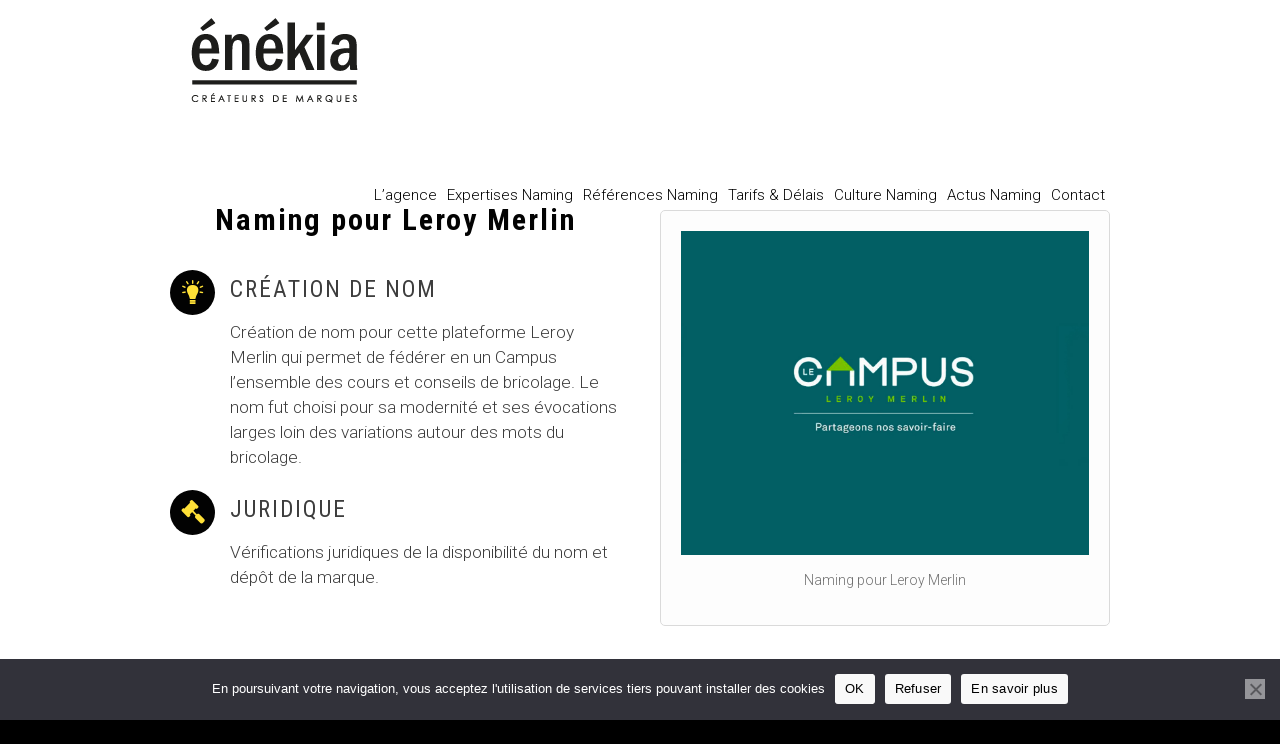

--- FILE ---
content_type: text/html; charset=UTF-8
request_url: https://www.enekia.com/project/naming-pour-leroy-merlin/
body_size: 34464
content:
<!DOCTYPE html>
<!--[if IE 8]>
<html class="ie ie8" lang="fr-FR">
<![endif]-->
<!--[if !(IE 8)]><!-->
<html lang="fr-FR" class="cmsms_html">
<!--<![endif]-->
<head>
<meta charset="UTF-8" />
<meta name="viewport" content="width=device-width, initial-scale=1, maximum-scale=1" /><link rel="shortcut icon" href="https://www.enekia.com/wp-content/uploads/2015/01/enekia-fav.png" type="image/x-icon" />

<link rel="profile" href="//gmpg.org/xfn/11" />
<link rel="pingback" href="https://www.enekia.com/xmlrpc.php" />

<meta name='robots' content='index, follow, max-image-preview:large, max-snippet:-1, max-video-preview:-1' />
	<style>img:is([sizes="auto" i], [sizes^="auto," i]) { contain-intrinsic-size: 3000px 1500px }</style>
	
	<!-- This site is optimized with the Yoast SEO plugin v26.3 - https://yoast.com/wordpress/plugins/seo/ -->
	<title>Naming pour Leroy Merlin - Agence de naming Énékia</title>
	<meta name="description" content="Naming pour Leroy Merlin" />
	<link rel="canonical" href="https://www.enekia.com/project/naming-pour-leroy-merlin/" />
	<meta property="og:locale" content="fr_FR" />
	<meta property="og:type" content="article" />
	<meta property="og:title" content="Naming pour Leroy Merlin - Agence de naming Énékia" />
	<meta property="og:description" content="Naming pour Leroy Merlin" />
	<meta property="og:url" content="https://www.enekia.com/project/naming-pour-leroy-merlin/" />
	<meta property="og:site_name" content="Agence de naming Énékia" />
	<meta property="article:modified_time" content="2019-11-02T01:59:51+00:00" />
	<meta property="og:image" content="https://www.enekia.com/wp-content/uploads/2015/10/Campus.jpg" />
	<meta property="og:image:width" content="1200" />
	<meta property="og:image:height" content="951" />
	<meta property="og:image:type" content="image/jpeg" />
	<meta name="twitter:label1" content="Durée de lecture estimée" />
	<meta name="twitter:data1" content="2 minutes" />
	<script type="application/ld+json" class="yoast-schema-graph">{"@context":"https://schema.org","@graph":[{"@type":"WebPage","@id":"https://www.enekia.com/project/naming-pour-leroy-merlin/","url":"https://www.enekia.com/project/naming-pour-leroy-merlin/","name":"Naming pour Leroy Merlin - Agence de naming Énékia","isPartOf":{"@id":"https://www.enekia.com/#website"},"primaryImageOfPage":{"@id":"https://www.enekia.com/project/naming-pour-leroy-merlin/#primaryimage"},"image":{"@id":"https://www.enekia.com/project/naming-pour-leroy-merlin/#primaryimage"},"thumbnailUrl":"https://www.enekia.com/wp-content/uploads/2015/10/Campus.jpg","datePublished":"2015-10-07T16:31:19+00:00","dateModified":"2019-11-02T01:59:51+00:00","description":"Naming pour Leroy Merlin","breadcrumb":{"@id":"https://www.enekia.com/project/naming-pour-leroy-merlin/#breadcrumb"},"inLanguage":"fr-FR","potentialAction":[{"@type":"ReadAction","target":["https://www.enekia.com/project/naming-pour-leroy-merlin/"]}]},{"@type":"ImageObject","inLanguage":"fr-FR","@id":"https://www.enekia.com/project/naming-pour-leroy-merlin/#primaryimage","url":"https://www.enekia.com/wp-content/uploads/2015/10/Campus.jpg","contentUrl":"https://www.enekia.com/wp-content/uploads/2015/10/Campus.jpg","width":1200,"height":951},{"@type":"BreadcrumbList","@id":"https://www.enekia.com/project/naming-pour-leroy-merlin/#breadcrumb","itemListElement":[{"@type":"ListItem","position":1,"name":"Accueil","item":"https://www.enekia.com/"},{"@type":"ListItem","position":2,"name":"Projects","item":"https://www.enekia.com/project/"},{"@type":"ListItem","position":3,"name":"Naming pour Leroy Merlin"}]},{"@type":"WebSite","@id":"https://www.enekia.com/#website","url":"https://www.enekia.com/","name":"Agence de naming Énékia","description":"Agence de naming - Création de nom de marque","potentialAction":[{"@type":"SearchAction","target":{"@type":"EntryPoint","urlTemplate":"https://www.enekia.com/?s={search_term_string}"},"query-input":{"@type":"PropertyValueSpecification","valueRequired":true,"valueName":"search_term_string"}}],"inLanguage":"fr-FR"}]}</script>
	<!-- / Yoast SEO plugin. -->


<link rel='dns-prefetch' href='//cdnjs.cloudflare.com' />
<link rel='dns-prefetch' href='//fonts.googleapis.com' />
<link rel="alternate" type="application/rss+xml" title="Agence de naming Énékia &raquo; Flux" href="https://www.enekia.com/feed/" />
<link rel="alternate" type="application/rss+xml" title="Agence de naming Énékia &raquo; Flux des commentaires" href="https://www.enekia.com/comments/feed/" />
<script type="text/javascript">
/* <![CDATA[ */
window._wpemojiSettings = {"baseUrl":"https:\/\/s.w.org\/images\/core\/emoji\/16.0.1\/72x72\/","ext":".png","svgUrl":"https:\/\/s.w.org\/images\/core\/emoji\/16.0.1\/svg\/","svgExt":".svg","source":{"concatemoji":"https:\/\/www.enekia.com\/wp-includes\/js\/wp-emoji-release.min.js?ver=6.8.3"}};
/*! This file is auto-generated */
!function(s,n){var o,i,e;function c(e){try{var t={supportTests:e,timestamp:(new Date).valueOf()};sessionStorage.setItem(o,JSON.stringify(t))}catch(e){}}function p(e,t,n){e.clearRect(0,0,e.canvas.width,e.canvas.height),e.fillText(t,0,0);var t=new Uint32Array(e.getImageData(0,0,e.canvas.width,e.canvas.height).data),a=(e.clearRect(0,0,e.canvas.width,e.canvas.height),e.fillText(n,0,0),new Uint32Array(e.getImageData(0,0,e.canvas.width,e.canvas.height).data));return t.every(function(e,t){return e===a[t]})}function u(e,t){e.clearRect(0,0,e.canvas.width,e.canvas.height),e.fillText(t,0,0);for(var n=e.getImageData(16,16,1,1),a=0;a<n.data.length;a++)if(0!==n.data[a])return!1;return!0}function f(e,t,n,a){switch(t){case"flag":return n(e,"\ud83c\udff3\ufe0f\u200d\u26a7\ufe0f","\ud83c\udff3\ufe0f\u200b\u26a7\ufe0f")?!1:!n(e,"\ud83c\udde8\ud83c\uddf6","\ud83c\udde8\u200b\ud83c\uddf6")&&!n(e,"\ud83c\udff4\udb40\udc67\udb40\udc62\udb40\udc65\udb40\udc6e\udb40\udc67\udb40\udc7f","\ud83c\udff4\u200b\udb40\udc67\u200b\udb40\udc62\u200b\udb40\udc65\u200b\udb40\udc6e\u200b\udb40\udc67\u200b\udb40\udc7f");case"emoji":return!a(e,"\ud83e\udedf")}return!1}function g(e,t,n,a){var r="undefined"!=typeof WorkerGlobalScope&&self instanceof WorkerGlobalScope?new OffscreenCanvas(300,150):s.createElement("canvas"),o=r.getContext("2d",{willReadFrequently:!0}),i=(o.textBaseline="top",o.font="600 32px Arial",{});return e.forEach(function(e){i[e]=t(o,e,n,a)}),i}function t(e){var t=s.createElement("script");t.src=e,t.defer=!0,s.head.appendChild(t)}"undefined"!=typeof Promise&&(o="wpEmojiSettingsSupports",i=["flag","emoji"],n.supports={everything:!0,everythingExceptFlag:!0},e=new Promise(function(e){s.addEventListener("DOMContentLoaded",e,{once:!0})}),new Promise(function(t){var n=function(){try{var e=JSON.parse(sessionStorage.getItem(o));if("object"==typeof e&&"number"==typeof e.timestamp&&(new Date).valueOf()<e.timestamp+604800&&"object"==typeof e.supportTests)return e.supportTests}catch(e){}return null}();if(!n){if("undefined"!=typeof Worker&&"undefined"!=typeof OffscreenCanvas&&"undefined"!=typeof URL&&URL.createObjectURL&&"undefined"!=typeof Blob)try{var e="postMessage("+g.toString()+"("+[JSON.stringify(i),f.toString(),p.toString(),u.toString()].join(",")+"));",a=new Blob([e],{type:"text/javascript"}),r=new Worker(URL.createObjectURL(a),{name:"wpTestEmojiSupports"});return void(r.onmessage=function(e){c(n=e.data),r.terminate(),t(n)})}catch(e){}c(n=g(i,f,p,u))}t(n)}).then(function(e){for(var t in e)n.supports[t]=e[t],n.supports.everything=n.supports.everything&&n.supports[t],"flag"!==t&&(n.supports.everythingExceptFlag=n.supports.everythingExceptFlag&&n.supports[t]);n.supports.everythingExceptFlag=n.supports.everythingExceptFlag&&!n.supports.flag,n.DOMReady=!1,n.readyCallback=function(){n.DOMReady=!0}}).then(function(){return e}).then(function(){var e;n.supports.everything||(n.readyCallback(),(e=n.source||{}).concatemoji?t(e.concatemoji):e.wpemoji&&e.twemoji&&(t(e.twemoji),t(e.wpemoji)))}))}((window,document),window._wpemojiSettings);
/* ]]> */
</script>
<link rel='stylesheet' id='layerslider-css' href='https://www.enekia.com/wp-content/plugins/LayerSlider/static/layerslider/css/layerslider.css?ver=6.7.1' type='text/css' media='all' />
<link rel='stylesheet' id='ls-google-fonts-css' href='https://fonts.googleapis.com/css?family=Lato:100,300,regular,700,900%7COpen+Sans:300%7CIndie+Flower:regular%7COswald:300,regular,700&#038;subset=latin%2Clatin-ext' type='text/css' media='all' />
<style id='wp-emoji-styles-inline-css' type='text/css'>

	img.wp-smiley, img.emoji {
		display: inline !important;
		border: none !important;
		box-shadow: none !important;
		height: 1em !important;
		width: 1em !important;
		margin: 0 0.07em !important;
		vertical-align: -0.1em !important;
		background: none !important;
		padding: 0 !important;
	}
</style>
<link rel='stylesheet' id='wp-block-library-css' href='https://www.enekia.com/wp-includes/css/dist/block-library/style.min.css?ver=6.8.3' type='text/css' media='all' />
<style id='classic-theme-styles-inline-css' type='text/css'>
/*! This file is auto-generated */
.wp-block-button__link{color:#fff;background-color:#32373c;border-radius:9999px;box-shadow:none;text-decoration:none;padding:calc(.667em + 2px) calc(1.333em + 2px);font-size:1.125em}.wp-block-file__button{background:#32373c;color:#fff;text-decoration:none}
</style>
<style id='global-styles-inline-css' type='text/css'>
:root{--wp--preset--aspect-ratio--square: 1;--wp--preset--aspect-ratio--4-3: 4/3;--wp--preset--aspect-ratio--3-4: 3/4;--wp--preset--aspect-ratio--3-2: 3/2;--wp--preset--aspect-ratio--2-3: 2/3;--wp--preset--aspect-ratio--16-9: 16/9;--wp--preset--aspect-ratio--9-16: 9/16;--wp--preset--color--black: #000000;--wp--preset--color--cyan-bluish-gray: #abb8c3;--wp--preset--color--white: #ffffff;--wp--preset--color--pale-pink: #f78da7;--wp--preset--color--vivid-red: #cf2e2e;--wp--preset--color--luminous-vivid-orange: #ff6900;--wp--preset--color--luminous-vivid-amber: #fcb900;--wp--preset--color--light-green-cyan: #7bdcb5;--wp--preset--color--vivid-green-cyan: #00d084;--wp--preset--color--pale-cyan-blue: #8ed1fc;--wp--preset--color--vivid-cyan-blue: #0693e3;--wp--preset--color--vivid-purple: #9b51e0;--wp--preset--color--color-1: #000000;--wp--preset--color--color-2: #ffffff;--wp--preset--color--color-3: #707070;--wp--preset--color--color-4: #ff6b6b;--wp--preset--color--color-5: #3d3d3d;--wp--preset--color--color-6: #fdfdfd;--wp--preset--color--color-7: #dadada;--wp--preset--color--color-8: #979ca4;--wp--preset--color--color-9: #cccccc;--wp--preset--gradient--vivid-cyan-blue-to-vivid-purple: linear-gradient(135deg,rgba(6,147,227,1) 0%,rgb(155,81,224) 100%);--wp--preset--gradient--light-green-cyan-to-vivid-green-cyan: linear-gradient(135deg,rgb(122,220,180) 0%,rgb(0,208,130) 100%);--wp--preset--gradient--luminous-vivid-amber-to-luminous-vivid-orange: linear-gradient(135deg,rgba(252,185,0,1) 0%,rgba(255,105,0,1) 100%);--wp--preset--gradient--luminous-vivid-orange-to-vivid-red: linear-gradient(135deg,rgba(255,105,0,1) 0%,rgb(207,46,46) 100%);--wp--preset--gradient--very-light-gray-to-cyan-bluish-gray: linear-gradient(135deg,rgb(238,238,238) 0%,rgb(169,184,195) 100%);--wp--preset--gradient--cool-to-warm-spectrum: linear-gradient(135deg,rgb(74,234,220) 0%,rgb(151,120,209) 20%,rgb(207,42,186) 40%,rgb(238,44,130) 60%,rgb(251,105,98) 80%,rgb(254,248,76) 100%);--wp--preset--gradient--blush-light-purple: linear-gradient(135deg,rgb(255,206,236) 0%,rgb(152,150,240) 100%);--wp--preset--gradient--blush-bordeaux: linear-gradient(135deg,rgb(254,205,165) 0%,rgb(254,45,45) 50%,rgb(107,0,62) 100%);--wp--preset--gradient--luminous-dusk: linear-gradient(135deg,rgb(255,203,112) 0%,rgb(199,81,192) 50%,rgb(65,88,208) 100%);--wp--preset--gradient--pale-ocean: linear-gradient(135deg,rgb(255,245,203) 0%,rgb(182,227,212) 50%,rgb(51,167,181) 100%);--wp--preset--gradient--electric-grass: linear-gradient(135deg,rgb(202,248,128) 0%,rgb(113,206,126) 100%);--wp--preset--gradient--midnight: linear-gradient(135deg,rgb(2,3,129) 0%,rgb(40,116,252) 100%);--wp--preset--font-size--small: 13px;--wp--preset--font-size--medium: 20px;--wp--preset--font-size--large: 36px;--wp--preset--font-size--x-large: 42px;--wp--preset--spacing--20: 0.44rem;--wp--preset--spacing--30: 0.67rem;--wp--preset--spacing--40: 1rem;--wp--preset--spacing--50: 1.5rem;--wp--preset--spacing--60: 2.25rem;--wp--preset--spacing--70: 3.38rem;--wp--preset--spacing--80: 5.06rem;--wp--preset--shadow--natural: 6px 6px 9px rgba(0, 0, 0, 0.2);--wp--preset--shadow--deep: 12px 12px 50px rgba(0, 0, 0, 0.4);--wp--preset--shadow--sharp: 6px 6px 0px rgba(0, 0, 0, 0.2);--wp--preset--shadow--outlined: 6px 6px 0px -3px rgba(255, 255, 255, 1), 6px 6px rgba(0, 0, 0, 1);--wp--preset--shadow--crisp: 6px 6px 0px rgba(0, 0, 0, 1);}:where(.is-layout-flex){gap: 0.5em;}:where(.is-layout-grid){gap: 0.5em;}body .is-layout-flex{display: flex;}.is-layout-flex{flex-wrap: wrap;align-items: center;}.is-layout-flex > :is(*, div){margin: 0;}body .is-layout-grid{display: grid;}.is-layout-grid > :is(*, div){margin: 0;}:where(.wp-block-columns.is-layout-flex){gap: 2em;}:where(.wp-block-columns.is-layout-grid){gap: 2em;}:where(.wp-block-post-template.is-layout-flex){gap: 1.25em;}:where(.wp-block-post-template.is-layout-grid){gap: 1.25em;}.has-black-color{color: var(--wp--preset--color--black) !important;}.has-cyan-bluish-gray-color{color: var(--wp--preset--color--cyan-bluish-gray) !important;}.has-white-color{color: var(--wp--preset--color--white) !important;}.has-pale-pink-color{color: var(--wp--preset--color--pale-pink) !important;}.has-vivid-red-color{color: var(--wp--preset--color--vivid-red) !important;}.has-luminous-vivid-orange-color{color: var(--wp--preset--color--luminous-vivid-orange) !important;}.has-luminous-vivid-amber-color{color: var(--wp--preset--color--luminous-vivid-amber) !important;}.has-light-green-cyan-color{color: var(--wp--preset--color--light-green-cyan) !important;}.has-vivid-green-cyan-color{color: var(--wp--preset--color--vivid-green-cyan) !important;}.has-pale-cyan-blue-color{color: var(--wp--preset--color--pale-cyan-blue) !important;}.has-vivid-cyan-blue-color{color: var(--wp--preset--color--vivid-cyan-blue) !important;}.has-vivid-purple-color{color: var(--wp--preset--color--vivid-purple) !important;}.has-black-background-color{background-color: var(--wp--preset--color--black) !important;}.has-cyan-bluish-gray-background-color{background-color: var(--wp--preset--color--cyan-bluish-gray) !important;}.has-white-background-color{background-color: var(--wp--preset--color--white) !important;}.has-pale-pink-background-color{background-color: var(--wp--preset--color--pale-pink) !important;}.has-vivid-red-background-color{background-color: var(--wp--preset--color--vivid-red) !important;}.has-luminous-vivid-orange-background-color{background-color: var(--wp--preset--color--luminous-vivid-orange) !important;}.has-luminous-vivid-amber-background-color{background-color: var(--wp--preset--color--luminous-vivid-amber) !important;}.has-light-green-cyan-background-color{background-color: var(--wp--preset--color--light-green-cyan) !important;}.has-vivid-green-cyan-background-color{background-color: var(--wp--preset--color--vivid-green-cyan) !important;}.has-pale-cyan-blue-background-color{background-color: var(--wp--preset--color--pale-cyan-blue) !important;}.has-vivid-cyan-blue-background-color{background-color: var(--wp--preset--color--vivid-cyan-blue) !important;}.has-vivid-purple-background-color{background-color: var(--wp--preset--color--vivid-purple) !important;}.has-black-border-color{border-color: var(--wp--preset--color--black) !important;}.has-cyan-bluish-gray-border-color{border-color: var(--wp--preset--color--cyan-bluish-gray) !important;}.has-white-border-color{border-color: var(--wp--preset--color--white) !important;}.has-pale-pink-border-color{border-color: var(--wp--preset--color--pale-pink) !important;}.has-vivid-red-border-color{border-color: var(--wp--preset--color--vivid-red) !important;}.has-luminous-vivid-orange-border-color{border-color: var(--wp--preset--color--luminous-vivid-orange) !important;}.has-luminous-vivid-amber-border-color{border-color: var(--wp--preset--color--luminous-vivid-amber) !important;}.has-light-green-cyan-border-color{border-color: var(--wp--preset--color--light-green-cyan) !important;}.has-vivid-green-cyan-border-color{border-color: var(--wp--preset--color--vivid-green-cyan) !important;}.has-pale-cyan-blue-border-color{border-color: var(--wp--preset--color--pale-cyan-blue) !important;}.has-vivid-cyan-blue-border-color{border-color: var(--wp--preset--color--vivid-cyan-blue) !important;}.has-vivid-purple-border-color{border-color: var(--wp--preset--color--vivid-purple) !important;}.has-vivid-cyan-blue-to-vivid-purple-gradient-background{background: var(--wp--preset--gradient--vivid-cyan-blue-to-vivid-purple) !important;}.has-light-green-cyan-to-vivid-green-cyan-gradient-background{background: var(--wp--preset--gradient--light-green-cyan-to-vivid-green-cyan) !important;}.has-luminous-vivid-amber-to-luminous-vivid-orange-gradient-background{background: var(--wp--preset--gradient--luminous-vivid-amber-to-luminous-vivid-orange) !important;}.has-luminous-vivid-orange-to-vivid-red-gradient-background{background: var(--wp--preset--gradient--luminous-vivid-orange-to-vivid-red) !important;}.has-very-light-gray-to-cyan-bluish-gray-gradient-background{background: var(--wp--preset--gradient--very-light-gray-to-cyan-bluish-gray) !important;}.has-cool-to-warm-spectrum-gradient-background{background: var(--wp--preset--gradient--cool-to-warm-spectrum) !important;}.has-blush-light-purple-gradient-background{background: var(--wp--preset--gradient--blush-light-purple) !important;}.has-blush-bordeaux-gradient-background{background: var(--wp--preset--gradient--blush-bordeaux) !important;}.has-luminous-dusk-gradient-background{background: var(--wp--preset--gradient--luminous-dusk) !important;}.has-pale-ocean-gradient-background{background: var(--wp--preset--gradient--pale-ocean) !important;}.has-electric-grass-gradient-background{background: var(--wp--preset--gradient--electric-grass) !important;}.has-midnight-gradient-background{background: var(--wp--preset--gradient--midnight) !important;}.has-small-font-size{font-size: var(--wp--preset--font-size--small) !important;}.has-medium-font-size{font-size: var(--wp--preset--font-size--medium) !important;}.has-large-font-size{font-size: var(--wp--preset--font-size--large) !important;}.has-x-large-font-size{font-size: var(--wp--preset--font-size--x-large) !important;}
:where(.wp-block-post-template.is-layout-flex){gap: 1.25em;}:where(.wp-block-post-template.is-layout-grid){gap: 1.25em;}
:where(.wp-block-columns.is-layout-flex){gap: 2em;}:where(.wp-block-columns.is-layout-grid){gap: 2em;}
:root :where(.wp-block-pullquote){font-size: 1.5em;line-height: 1.6;}
</style>
<link rel='stylesheet' id='contact-form-7-css' href='https://www.enekia.com/wp-content/plugins/contact-form-7/includes/css/styles.css?ver=6.1.3' type='text/css' media='all' />
<link rel='stylesheet' id='cookie-notice-front-css' href='https://www.enekia.com/wp-content/plugins/cookie-notice/css/front.min.css?ver=2.5.8' type='text/css' media='all' />
<link rel='stylesheet' id='theme-root-style-css' href='https://www.enekia.com/wp-content/themes/goodday/style.css?ver=1.0.0' type='text/css' media='screen, print' />
<link rel='stylesheet' id='theme-style-css' href='https://www.enekia.com/wp-content/themes/goodday/css/style.css?ver=1.0.0' type='text/css' media='screen, print' />
<style id='theme-style-inline-css' type='text/css'>

	.header_top,
	.header_top_outer,
	.header_top_inner, 
	.header_top_aligner {
		height : 30px;
	}
	
	.header_mid,
	.header_mid_outer,
	.header_mid .header_mid_inner .search_wrap_inner,
	.header_mid .header_mid_inner .slogan_wrap_inner,
	.header_mid .header_mid_inner .social_wrap_inner,
	.header_mid .header_mid_inner nav > div > ul,
	.header_mid .header_mid_inner nav > div > ul > li,
	.header_mid .header_mid_inner nav > div > ul > li > a,
	.header_mid .header_mid_inner nav > div > ul > li > a > span.nav_bg_clr,
	.header_mid .header_mid_inner .logo,
	.header_mid .header_mid_inner .resp_nav_wrap_inner {
		height : 125px;
	}
	
	.header_bot,
	.header_bot_outer,
	.header_bot .header_bot_inner nav > div > ul,
	.header_bot .header_bot_inner nav > div > ul > li,
	.header_bot .header_bot_inner nav > div > ul > li > a {
		height : 45px;
	}
	
	#page.fixed_header #middle {
		padding-top : 125px;
	}
	
	#page.fixed_header.enable_header_top #middle {
		padding-top : 155px;
	}
	
	#page.fixed_header.enable_header_bottom #middle {
		padding-top : 170px;
	}
	
	#page.fixed_header.enable_header_top.enable_header_bottom #middle {
		padding-top : 200px;
	}
	
	@media only screen and (max-width: 1024px) {
		.header_top,
		.header_top_outer,
		.header_top_inner,
		.header_top_aligner,
		.header_mid,
		.header_mid_outer,
		#header .header_mid_inner,
		.header_mid .header_mid_inner nav > div > ul,
		.header_mid .header_mid_inner nav > div > ul > li,
		.header_mid .header_mid_inner nav > div > ul > li > a,
		.header_mid .header_mid_inner nav > div > ul > li > a > span.nav_bg_clr,
		.header_bot,
		.header_bot_outer,
		.header_bot .header_bot_inner nav > div > ul,
		.header_bot .header_bot_inner nav > div > ul > li,
		.header_bot .header_bot_inner nav > div > ul > li > a {
			height : auto;
		}
		
		#page.fixed_header #middle,
		#page.fixed_header.enable_header_top #middle,
		#page.fixed_header.enable_header_bottom #middle,
		#page.fixed_header.enable_header_top.enable_header_bottom #middle {
			padding-top : 0px !important;
		}
	}

	body.cmsms-pace-theme {
		background-color: #000000;
	}
	
	body.cmsms-pace-theme-loading-bar .pace, 
	body.cmsms-pace-theme-center-simple .pace {
		border-color: #ffffff;
	}
	
	body.cmsms-pace-theme-minimal .pace .pace-progress, 
	body.cmsms-pace-theme-flash .pace .pace-progress, 
	body.cmsms-pace-theme-barber-shop .pace .pace-progress, 
	body.cmsms-pace-theme-mac-osx .pace .pace-progress, 
	body.cmsms-pace-theme-flat-top .pace .pace-progress, 
	body.cmsms-pace-theme-corner-indicator .pace .pace-activity, 
	body.cmsms-pace-theme-bounce .pace .pace-activity, 
	body.cmsms-pace-theme-loading-bar .pace .pace-progress, 
	body.cmsms-pace-theme-center-simple .pace .pace-progress, 
	body.cmsms-pace-theme-center-atom .pace .pace-progress:before {
		background: #ffffff;
	}
	
	body.cmsms-pace-theme-fill-left .pace .pace-progress {
		background-color: rgba(255, 255, 255, 0.2);
	}
	
	body.cmsms-pace-theme-loading-bar .pace .pace-progress {
		color: #ffffff;
	}
	
	body.cmsms-pace-theme-center-circle .pace .pace-progress {
		background-color: rgba(255, 255, 255, 0.8);
	}
	
	body.cmsms-pace-theme-big-counter .pace .pace-progress:after {
		color: rgba(255, 255, 255, 0.5);
	}
	
	body.cmsms-pace-theme-center-atom .pace .pace-progress:after, 
	body.cmsms-pace-theme-center-atom .pace .pace-activity:before, 
	body.cmsms-pace-theme-center-atom .pace .pace-activity:after {
		border-color: #ffffff;
	}
	
	body.cmsms-pace-theme-center-radar .pace .pace-activity, 
	body.cmsms-pace-theme-center-radar .pace .pace-activity:before {
		border-color: #ffffff transparent transparent;
	}
	
	body.cmsms-pace-theme-flash .pace .pace-progress-inner {
		-webkit-box-shadow: 0 0 10px #ffffff, 0 0 5px #ffffff;
		-moz-box-shadow: 0 0 10px #ffffff, 0 0 5px #ffffff;
		box-shadow: 0 0 10px #ffffff, 0 0 5px #ffffff;
	}
	
	body.cmsms-pace-theme-mac-osx .pace .pace-progress-inner {
		background-image: -o-radial-gradient(rgba(229, 229, 229, 0.6) 0%, rgba(255, 255, 255, 0) 100%);
		background-image: -moz-radial-gradient(rgba(229, 229, 229, 0.6) 0%, rgba(255, 255, 255, 0) 100%);
		background-image: -webkit-radial-gradient(rgba(229, 229, 229, 0.6) 0%, rgba(255, 255, 255, 0) 100%);
		background-image: radial-gradient(rgba(229, 229, 229, 0.6) 0%, rgba(255, 255, 255, 0) 100%);
	}
	
	body.cmsms-pace-theme-flash .pace .pace-activity {
		border-top-color: #ffffff;
		border-left-color: #ffffff;
	}
/***************************** RESPONSIVE *******************************/

/** PAGE HOME **/

.header_mid_inner .logo .logo_retina {
    width: 160px!important;
}

@media screen and (max-width:1024px) {
    .visuels {
        background-size: 120%!important;    
    }
}
@media screen and (max-width:570px) {
    .cmsms_row_outer_parent {
    padding-bottom: 150px!important;
    padding-top: 150px!important;
    }
    .visuels {
    background-size: 130%!important;    
    }
}

/**TOGGLES**/
.nimu-toggle > .cmsms_toggle_wrap > .cmsms_toggle_title > a {
	font-size: 14px!important;
    line-height: 16px !important;
    text-transform: initial!important;
    color: black !important;
    padding: 7px 5px 7px 35px;
}
.nimu-toggle > .cmsms_toggle_wrap > .cmsms_toggle_title > .cmsms_toggle_plus {
	top: 3px!important;
}
.nimu-toggle > .cmsms_toggle_wrap > .cmsms_toggle > .cmsms_toggle_inner {
	line-height: 20px!important;
        font-size: 14px!important;
}

 /** PAGE AGENCE PICTO **/
@media screen and (max-width:1024px) {
.cmsms_img.cmsms_image_r {
    float: left;
}
}

/** PAGE EXPERTISES **/
@media screen and (max-width:1024px) {
.creahover:hover{
   background: url('http://www.enekia.com/wp-content/uploads/2015/01/creation-de-noms_on.png');
}
.minihover:hover{
   background: url('http://www.enekia.com/wp-content/uploads/2015/01/picto-mini-on.png');
}
.transition{
   transition: all 500ms ease-out 1s;
}
}

/** PAGE REFERENCES **/

.cmsms_image_c.with_caption > a {
	pointer-events: none;
}

@media screen and (max-width:1024px) {
.cmsms_table tr td, .cmsms_table tr th, .header_mid_outer, .header_bot_outer, .cmsms_tabs .cmsms_tabs_list .cmsms_tabs_list_item > a, hr, .cmsms_divider, .post.cmsms_default_type .cmsms_post_cont, .post.cmsms_default_type.format-link .cmsms_post_cont .cmsms_post_header, .opened-article .post, .cmsms_post_filter_wrap, .cmsms_project_filter_wrap, .sidebar .widget, .quote_grid .quotes_list, .portfolio.opened-article .project .cmsms_project_header, .profiles.opened-article .profile .cmsms_profile_header, .cmsms_widget_divider, .cmsms_clients_grid .cmsms_clients_item, .cmsms_breadcrumbs, .cmsms_search .cmsms_search_post .cmsms_search_post_cont {
    border-bottom: none!important;
}
.cmsms_project_filter_wrap .cmsms_project_filter .cmsms_project_filter_block .cmsms_project_filter_but {
    cursor: pointer;
    float: left;
    margin-bottom: 10px;
    margin-top: 10px;
}
.cmsms_project_filter_wrap .cmsms_project_filter .cmsms_project_filter_block .cmsms_project_filter_list {
    margin: 0;
    overflow: hidden;
    padding: 0 5px 0 0;
    text-align: left;
}
.button, .comment-reply-link, #cancel-comment-reply-link, input[type="submit"], input[type="button"], button {
    border-radius: 0px;
}
.cmsms_project_filter_wrap {
    border-bottom: none!important;
    margin-bottom: 0px!important;
}
}

/** PAGE TARIF & DELAIS 
@media screen and (max-width:768px) {
.tarifmargin{
    margin-left: none!important;
    margin-right: none!important;
}
}
@media screen and (min-width:768px) {
.tarifmargin{
    margin-left: 180px!important;
    margin-right: 180px!important;
}
}
**/

/** CULTURE NAMING **/
@media screen and (min-width:768px) {
.culturemargin{
    margin-left: 150px!important;
    margin-right: 150px!important;
}
}
@media screen and (max-width:768px) {
.culturemargin{
    margin-left: none!important;
    margin-right: none!important;
}
}

@media screen and (max-width:768px) {
.dislabedimg{
    background-image:none!important;
}
}

/** PAGE CONTACT **/
@media screen and (max-width:1024px) {
.form_field_wrap{
    opacity: 0.75;
}
input[type="text"], input[type="email"], input[type="password"], input[type="number"], input[type="submit"], input[type="button"], button, textarea, select {
    border-radius: 0px;
}
#cmsms_votre_message {
    color:black!important;
}
#cmsms_email {
    color:black!important;
}
#cmsms_votre_nom {
    color:black!important;
}
#cmsms_1661_formsend {
    color:black!important;
}
#cmsms_1661_formsend:hover {
    color:#ffe037!important;
}
}

.asc-custom-form> div > form > p > label > span > input {
   color:black!important;
}
.asc-custom-form> div > form > p > label > span > textarea {
   color:black!important;
}

.wpcf7 form.sent .wpcf7-response-output {
    border-color: #ffe037!important;
}

.wpcf7-form > p > label {
    color: white;
}

.cmsms_icon_list_items.cmsms_icon_list_type_block.cmsms_icon_list_pos_left .cmsms_icon_list_item_content {
    padding-top: 20px;
}

.cmsms_icon_list_icon:hover {
    color: black!important;
}


/** FOOTER **/
@media screen and (max-width:1024px) {
.fontsizefooter {
    font-size: 16px!important;
    color: black!important;
    letter-spacing: 1px!important;
    font-weight: 400!important;
}
}

.copyright {
    color: black;
}

/** PAGE SINGLE REF **/
@media screen and (max-width:1024px) {
.cmsms_icon_box.cmsms_box_lefticon:before {
    color: #ffe037!important;
}
.cmsms_icon_box cmsms_box_lefticon cmsms-icon-lightbulb-2 shortcode_animated {
    color: #ffe037;
}
.cmsms_project_filter_but cmsms-icon-menu button{
   color: #ffe037!important;
}
.button, .comment-reply-link, #cancel-comment-reply-link, input[type="submit"], input[type="button"], button {
    color: black!important;
    background:#f9f9f9!important;
}
.button:hover, .comment-reply-link:hover, #cancel-comment-reply-link:hover, input[type="submit"]:hover, input[type="button"]:hover, button:hover {
    background:#ffe037!important;
}
}


/*********************************** GENERAL ***********************************/

/** ESPACEMENT ENTRE LES LETTRES **/
.letter-spacing {
    letter-spacing: 2px;
}

#slide_top {
    border-radius: 0px;
}

/****************************** MENU PRINCIPAL *******************************/

/** VERSION 1 **/
@media screen and (min-width:1024px) {
.header_mid a:hover > span, .header_bot a:hover > span, #navigation > li:hover > a > span, #navigation > li.current-menu-item > a > span, #navigation > li.current-menu-ancestor > a > span, .header_mid_outer .header_mid_inner #navigation > li:hover > a > span, .header_mid_outer .header_mid_inner #navigation > li.current-menu-item > a > span, .header_mid_outer .header_mid_inner #navigation > li.current-menu-ancestor > a > span, .header_mid_outer .header_mid_inner #navigation > li.menu-item-highlight > a > span, .header_bot_inner #navigation > li.menu-item-highlight > a > span {
    border-bottom: 4px solid #ffe037!important;
    text-decoration: none;
    height: 35px!important;
    padding-top: 5px!important;
}
#navigation > li, #navigation > li.menu-item-mega > div.menu-item-mega-container > ul > li, #navigation > li.menu-item-mega > div.menu-item-mega-container > ul > li:hover {
    padding-top: 5px !important;
}
#navigation > li > a > span {
    padding-bottom: 6px !important;
}
}

.header_mid_inner #navigation > li:hover > a > span.nav_bg_clr, .header_mid_inner #navigation > li.current-menu-item > a > span.nav_bg_clr, .header_mid_inner #navigation > li.current-menu-ancestor > a > span.nav_bg_clr {
    opacity: 0;
}

/** VERSION 2
@media screen and (min-width:1024px) {
.header_mid a:hover, .header_bot a:hover, #navigation > li:hover > a, #navigation > li.current-menu-item > a, #navigation > li.current-menu-ancestor > a, .header_mid_outer .header_mid_inner #navigation > li:hover > a, .header_mid_outer .header_mid_inner #navigation > li.current-menu-item > a, .header_mid_outer .header_mid_inner #navigation > li.current-menu-ancestor > a, .header_mid_outer .header_mid_inner #navigation > li.menu-item-highlight > a, .header_bot_inner #navigation > li.menu-item-highlight > a {
    border-bottom: 7px solid #ffe037!important;
    text-decoration: underline;
    padding-top: 7px!important;
}
}
**/
@media screen and (max-width:1024px) {
.header_mid a:hover, .header_bot a:hover, #navigation > li:hover > a, #navigation > li.current-menu-item > a, #navigation > li.current-menu-ancestor > a, .header_mid_outer .header_mid_inner #navigation > li:hover > a, .header_mid_outer .header_mid_inner #navigation > li.current-menu-item > a, .header_mid_outer .header_mid_inner #navigation > li.current-menu-ancestor > a, .header_mid_outer .header_mid_inner #navigation > li.menu-item-highlight > a, .header_bot_inner #navigation > li.menu-item-highlight > a {
    border-bottom: 0px solid white!important;
}
}

/**  FOOTER COORDONNEES **/
.fontsizefooter {
    font-size: 16px!important;
    color: black!important;
    letter-spacing: 1px!important;
    font-weight: 400!important;
}


/************************* HOMEPAGE *******************************/


/** TYPO COUNTERS **/
.cmsms_stats .cmsms_stat_wrap .cmsms_stat .cmsms_stat_inner .cmsms_stat_title, .cmsms_stats.stats_mode_bars .cmsms_stat_wrap .cmsms_stat .cmsms_stat_inner .cmsms_stat_counter_wrap, .cmsms_stats.stats_mode_counters.stats_type_numbers .cmsms_stat_wrap .cmsms_stat .cmsms_stat_inner .cmsms_stat_title {
    font-family: "Roboto",Arial,Helvetica,"Nimbus Sans L",sans-serif;
    font-size: 16px;
    font-style: normal;
    font-weight: 500;
    text-decoration: none;
    text-transform: none;
}


/** SUPPRESSION ESPACE DESSOUS TITRE REF **/
.portfolio.opened-article .project .cmsms_project_header {
    margin-bottom: 0px;
}


/** ESPACE DIVIDER PORTFOLIO **/
.cmsms_project_filter_wrap {
    margin-bottom: 40px;
}



/************************  PAGE CONTACT **************************/


/** CONTACT OPACITE BLOC  **/
.form_field_wrap{
    opacity: 0.75;
}

input[type="text"], input[type="email"], input[type="password"], input[type="number"], input[type="submit"], input[type="button"], button, textarea, select {
    border-radius: 0px;
}
#cmsms_votre_message {
    color:black!important;
}
#cmsms_email {
    color:black!important;
}
#cmsms_votre_nom {
    color:black!important;
}
#cmsms_1661_formsend {
    color:black!important;
    background-color:#ffe037!important;
}
#cmsms_1661_formsend:hover {
    color:#ffe037!important;
    background-color:black!important;
}



/**************************** PAGE TARIF & DELAIS **************************/

.line-height{
    line-height: 28px;
}

.tarifmargin {
    margin-left: 180px!important;
    margin-right: 180px!important;
}

/*************************** PAGE AGENCE ********************************/

/**hauteur de ligne titre**/
.agencetitre {
    line-height: 28px;
}

/*************************** PAGE EXPERTISES ********************************/

.creahover:hover{
   background: url('http://www.enekia.com/wp-content/uploads/2015/01/creation-de-noms_on.png');
}

.minihover:hover{
   background: url('http://www.enekia.com/wp-content/uploads/2015/01/picto-mini-on.png');
}

.transition{
   transition: all 500ms ease-out 1s;
}

/*************************** PAGE REFERENCES ********************************/


.cmsms_table tr td, .cmsms_table tr th, .header_mid_outer, .header_bot_outer, .cmsms_tabs .cmsms_tabs_list .cmsms_tabs_list_item > a, hr, .cmsms_divider, .post.cmsms_default_type .cmsms_post_cont, .post.cmsms_default_type.format-link .cmsms_post_cont .cmsms_post_header, .opened-article .post, .cmsms_post_filter_wrap, .cmsms_project_filter_wrap, .sidebar .widget, .quote_grid .quotes_list, .portfolio.opened-article .project .cmsms_project_header, .profiles.opened-article .profile .cmsms_profile_header, .cmsms_widget_divider, .cmsms_clients_grid .cmsms_clients_item, .cmsms_breadcrumbs, .cmsms_search .cmsms_search_post .cmsms_search_post_cont {
    border-bottom: none!important;
}

html .cmsms_color_scheme_fifth .cmsms_table tr td, html .cmsms_color_scheme_fifth .cmsms_table tr th, html .cmsms_color_scheme_fifth .header_mid_outer, html .cmsms_color_scheme_fifth .header_bot_outer, html .cmsms_color_scheme_fifth .cmsms_tabs .cmsms_tabs_list .cmsms_tabs_list_item > a, html .cmsms_color_scheme_fifth hr, html .cmsms_color_scheme_fifth .cmsms_divider, html .cmsms_color_scheme_fifth .post.cmsms_default_type .cmsms_post_cont, html .cmsms_color_scheme_fifth .post.cmsms_default_type.format-link .cmsms_post_cont .cmsms_post_header, html .cmsms_color_scheme_fifth .opened-article .post, html .cmsms_color_scheme_fifth .cmsms_post_filter_wrap, html .cmsms_color_scheme_fifth .cmsms_project_filter_wrap, html .cmsms_color_scheme_fifth .sidebar .widget, html .cmsms_color_scheme_fifth .quote_grid .quotes_list, html .cmsms_color_scheme_fifth .portfolio.opened-article .project .cmsms_project_header, html .cmsms_color_scheme_fifth .profiles.opened-article .profile .cmsms_profile_header, html .cmsms_color_scheme_fifth .cmsms_widget_divider, html .cmsms_color_scheme_fifth .cmsms_clients_grid .cmsms_clients_item, html .cmsms_color_scheme_fifth .cmsms_breadcrumbs, html .cmsms_color_scheme_fifth .cmsms_search .cmsms_search_post .cmsms_search_post_cont {
    border-bottom-color: #f9f9f9!important;
}

.cmsms_img_rollover_wrap:hover > .cmsms_img_rollover {
   background-color: rgba(0, 0, 0, 0.6)!important;
}

/** PAGE REFS FILTRE AJUSTEMENTS **/
.cmsms_project_filter_wrap .cmsms_project_filter .cmsms_project_filter_block .cmsms_project_filter_but {
    cursor: pointer;
    float: left;
    margin-bottom: 10px;
    margin-top: 10px;
}

.cmsms_project_filter_wrap .cmsms_project_filter .cmsms_project_filter_block .cmsms_project_filter_list {
    margin: 0;
    overflow: hidden;
    padding: 0 5px 0 0;
    text-align: left;
}

.button, .comment-reply-link, #cancel-comment-reply-link, input[type="submit"], input[type="button"], button {
    border-radius: 0px;
}

.cmsms_project_filter_wrap {
    border-bottom: none!important;
    margin-bottom: 0px!important;
}

/******************* REF SINGLE ***********************/

.cmsms_icon_box.cmsms_box_lefticon:before {
    color: #ffe037!important;
}
.cmsms_icon_box cmsms_box_lefticon cmsms-icon-lightbulb-2 shortcode_animated {
    color: #ffe037;
}

.button, .comment-reply-link, #cancel-comment-reply-link, input[type="submit"], input[type="button"], button {
    color: black!important;
    background:#f9f9f9!important;
}

.button:hover, .comment-reply-link:hover, #cancel-comment-reply-link:hover, input[type="submit"]:hover, input[type="button"]:hover, button:hover {
    background:#ffe037!important;
}

.icon_box_inner > h1 {
    font-family: "Roboto Condensed";
    font-size: 23px;
    font-style: normal;
    font-weight: normal;
    letter-spacing: 2px;
    margin-bottom: 10px;
}

/******************* CULTURE NAMING ***********************/
.cmsms_toggles.toggles_mode_accordion .cmsms_toggle_wrap {
    border-radius: 0px;
    border: none;
}


/************** LOGO HP ******************/

.header_mid_inner .logo {
    position: static;
}


/************* ACTU ******************/

.cmsms-icon-desktop-3{
    color : #000000!important;
    background-color : #ffe037!important;
}

.cmsms_next_post a{
   color : #000000!important;
}

.cmsms_prev_post a{
   color : #000000!important;
}

.cmsms_post_read_more{
   background-color : white!important;
}

.headline_outer{
   background-color : #ffe037;
}

.cmsms_post_user_name{
    display : none;
}

body, input[type="text"]:focus, input[type="number"]:focus, input[type="email"]:focus, input[type="password"]:focus, textarea:focus, select:focus, #navigation ul, #navigation > li.menu-item-mega li:hover > a, #navigation > li.menu-item-mega li.current-menu-ancestor > a, #navigation > li.menu-item-mega > div.menu-item-mega-container, .header_top_outer, .header_mid_outer, .header_bot_outer, .header_mid_outer .header_mid_inner .search_wrap.search_opened .search_but, .middle_inner, .footer_bg, #slide_top:hover, .cmsms_notice .notice_close, .cmsms_icon_box.cmsms_box_colored .icon_box_button, .cmsms_toggles .cmsms_toggle_wrap .cmsms_toggle_title > .cmsms_toggle_plus, .cmsms_toggles .cmsms_toggle_wrap .cmsms_toggle_title:hover > .cmsms_toggle_plus .cmsms_toggle_plus_hor, .cmsms_toggles .cmsms_toggle_wrap .cmsms_toggle_title:hover > .cmsms_toggle_plus .cmsms_toggle_plus_vert, .cmsms_toggles .cmsms_toggle_wrap.current_toggle .cmsms_toggle_title .cmsms_toggle_plus .cmsms_toggle_plus_hor, .cmsms_toggles .cmsms_toggle_wrap.current_toggle .cmsms_toggle_title .cmsms_toggle_plus .cmsms_toggle_plus_vert, .cmsms_wrap_pagination ul li .page-numbers .cmsms_prev_arrow, .cmsms_wrap_pagination ul li .page-numbers .cmsms_next_arrow, .post.cmsms_timeline_type .cmsms_post_info .cmsms_post_date, .portfolio .project .project_outer, .cmsms_posts_slider .project .slider_project_outer, .cmsms_img_rollover_wrap .cmsms_img_rollover .cmsms_image_link, .cmsms_img_rollover_wrap .cmsms_img_rollover .cmsms_open_link, .owl-buttons .owl-prev, .owl-buttons .owl-next, .owl-prev:hover .cmsms_prev_arrow, .owl-next:hover .cmsms_next_arrow, .owl-page, .cmsms_quotes_slider .owl-buttons > div:hover, .cmsms_pricing_table .cmsms_pricing_item.pricing_best, .cmsms_clients_slider .owl-buttons > div:hover, .cmsms_clients_item:hover, .widget_custom_latest_projects_entries .owl-buttons > div:hover, .widget_custom_popular_projects_entries .owl-buttons > div:hover, .cmsms_toggles.toggles_mode_accordion .cmsms_toggle_wrap.current_toggle, .owl-carousel .owl-controls .owl-pagination .owl-page, .cmsms_breadcrumbs {
    background-color: rgba(249, 249, 249, 1);
}

.search_bar_wrap{
  background-color : #ffe037;
}

input[type="text"], input[type="number"], input[type="email"], input[type="password"], textarea, select, option, .cmsms_table tr.cmsms_table_row_footer td, .cmsms_table tr.cmsms_table_row_footer th, #navigation ul li:hover > a, #navigation ul li.current-menu-item > a, #navigation ul li.current-menu-ancestor > a, #navigation > li.menu-item-mega li li > a:hover, .header_top_outer nav > div > ul > li ul, .search_bar_wrap, .search_bar_wrap input[type="text"], .search_bar_wrap input[type="text"]:focus, .headline_outer, .bottom_bg, .cmsms_featured_block, .widget_nav_menu ul li a:hover, .widget_nav_menu ul li.current-menu-item > a, .quote_grid, .cmsms_icon_list_items.cmsms_color_type_icon .cmsms_icon_list_icon, .cmsms_pricing_item, .cmsms_clients_item, .wpcf7 form.wpcf7-form span.wpcf7-list-item input[type="checkbox"] + span.wpcf7-list-item-label::before, .cmsms-form-builder .check_parent input[type="checkbox"] + label::before, .wpcf7 form.wpcf7-form span.wpcf7-list-item input[type="radio"] + span.wpcf7-list-item-label::before, .cmsms-form-builder .check_parent input[type="radio"] + label::before, .post .cmsms_post_cont, .post.cmsms_default_type.format-chat .cmsms_post_cont, .post.cmsms_default_type.format-audio .cmsms_post_cont, .post.cmsms_default_type.format-link .cmsms_post_cont, .post.cmsms_default_type.format-quote .cmsms_quote_info, .post .wp-caption, .related_posts_content, .about_author .about_author_inner, .post_nav, .post_comments .commentlist .comment-body, .portfolio .project .project_outer .project_inner, .cmsms_posts_slider .project .slider_project_outer .slider_project_inner, .cmsms_img.with_caption, .related_posts > ul li > a, .cmsms_tabs.tabs_mode_tab .cmsms_tabs_wrap, .cmsms_tabs .cmsms_tabs_list .cmsms_tabs_list_item > a, .cmsms_toggles.toggles_mode_accordion .cmsms_toggle_wrap, .cmsms_profile.vertical .format-profile .pl_img .pl_noimg, .cmsms_posts_slider .post .cmsms_slider_post_cont, .tweet_list li, .quote_content, code {
    background-color: #ffe037;
}

#archives-2.widget.widget_archive ul li a:hover {
    color: #ffe037!important;
}

#categories-2.widget.widget_categories ul li a:hover {
    color: #ffe037!important;
}

.cmsms_post_category a:hover{
    color: #ffe037!important; 
}

/******************************************/

a, #cancel-comment-reply-link {
    font-family: Arial,Helvetica,"Nimbus Sans L",sans-serif;
}

.cmsms_icon_list_pos_left.cmsms_color_type_border.fontsizefooter{
    font-family: Arial,Helvetica,"Nimbus Sans L",sans-serif;
}


/******** NO CLIC ON REF & POST IMAGE *********/
/**
div.cmsms_img.cmsms_image_n > a > img,
div > center > a > img,
article > div > p > a > img {
pointer-events: none;
}
**/
article > figure > a > img {
display: none;
}

/**** MENU ******/

ul#navigation.navigation > li > a, .social_wrap a {
color : black;
}

@media only screen and (min-width: 1440px) {
.header_mid_inner #navigation > li > a > span {
    padding: 0 20px!important;
}
}

.header_mid_inner #navigation > li > a > span {
    display: inline-block;
    padding: 0 5px;
}
	#footer.cmsms_footer_default .footer_inner {
		min-height:350px;
	}
	
	.fixed_footer #main {
		margin-bottom:350px;
	}

</style>
<link rel='stylesheet' id='theme-adapt-css' href='https://www.enekia.com/wp-content/themes/goodday/css/adaptive.css?ver=1.0.0' type='text/css' media='screen, print' />
<link rel='stylesheet' id='theme-retina-css' href='https://www.enekia.com/wp-content/themes/goodday/css/retina.css?ver=1.0.0' type='text/css' media='screen' />
<link rel='stylesheet' id='ilightbox-css' href='https://www.enekia.com/wp-content/plugins/ilightbox/css/src/css/ilightbox.css?ver=2.1.5' type='text/css' media='all' />
<link rel='stylesheet' id='ilightbox-skin-dark-css' href='https://www.enekia.com/wp-content/themes/goodday/css/ilightbox-skins/dark-skin.css?ver=2.2.0' type='text/css' media='screen' />
<link rel='stylesheet' id='theme-fonts-schemes-css' href='https://www.enekia.com/wp-content/uploads/cmsms_styles/goodday.css?ver=1.0.0' type='text/css' media='screen' />
<!--[if lte IE 9]>
<link rel='stylesheet' id='theme-fonts-css' href='https://www.enekia.com/wp-content/uploads/cmsms_styles/goodday_fonts.css?ver=1.0.0' type='text/css' media='screen' />
<![endif]-->
<!--[if lte IE 9]>
<link rel='stylesheet' id='theme-schemes-primary-css' href='https://www.enekia.com/wp-content/uploads/cmsms_styles/goodday_colors_primary.css?ver=1.0.0' type='text/css' media='screen' />
<![endif]-->
<!--[if lte IE 9]>
<link rel='stylesheet' id='theme-schemes-secondary-css' href='https://www.enekia.com/wp-content/uploads/cmsms_styles/goodday_colors_secondary.css?ver=1.0.0' type='text/css' media='screen' />
<![endif]-->
<link rel='stylesheet' id='theme-icons-css' href='https://www.enekia.com/wp-content/themes/goodday/css/fontello.css?ver=1.0.0' type='text/css' media='screen' />
<link rel='stylesheet' id='animate-css' href='https://www.enekia.com/wp-content/themes/goodday/css/animate.css?ver=1.0.0' type='text/css' media='screen' />
<link rel='stylesheet' id='pace-theme-minimal-css' href='https://www.enekia.com/wp-content/themes/goodday/css/pace-themes/minimal.css?ver=0.5.1' type='text/css' media='screen' />
<!--[if lt IE 9]>
<link rel='stylesheet' id='theme-ie-css' href='https://www.enekia.com/wp-content/themes/goodday/css/ie.css?ver=1.0.0' type='text/css' media='screen' />
<![endif]-->
<link rel='stylesheet' id='google-fonts-css' href='//fonts.googleapis.com/css?family=Roboto%3A300%2C300italic%2C400%2C400italic%2C500%2C500italic%2C700%2C700italic&#038;ver=6.8.3' type='text/css' media='all' />
<link rel='stylesheet' id='goodday-gutenberg-frontend-style-css' href='https://www.enekia.com/wp-content/themes/goodday/gutenberg/css/frontend-style.css?ver=1.0.0' type='text/css' media='screen' />
<script type="text/javascript" id="layerslider-greensock-js-extra">
/* <![CDATA[ */
var LS_Meta = {"v":"6.7.1"};
/* ]]> */
</script>
<script type="text/javascript" src="https://www.enekia.com/wp-content/plugins/LayerSlider/static/layerslider/js/greensock.js?ver=1.19.0" id="layerslider-greensock-js"></script>
<script type="text/javascript" src="https://www.enekia.com/wp-includes/js/jquery/jquery.min.js?ver=3.7.1" id="jquery-core-js"></script>
<script type="text/javascript" src="https://www.enekia.com/wp-includes/js/jquery/jquery-migrate.min.js?ver=3.4.1" id="jquery-migrate-js"></script>
<script type="text/javascript" src="https://www.enekia.com/wp-content/plugins/LayerSlider/static/layerslider/js/layerslider.kreaturamedia.jquery.js?ver=6.7.1" id="layerslider-js"></script>
<script type="text/javascript" src="https://www.enekia.com/wp-content/plugins/LayerSlider/static/layerslider/js/layerslider.transitions.js?ver=6.7.1" id="layerslider-transitions-js"></script>
<script type="text/javascript" id="cookie-notice-front-js-before">
/* <![CDATA[ */
var cnArgs = {"ajaxUrl":"https:\/\/www.enekia.com\/wp-admin\/admin-ajax.php","nonce":"cf5d4af07a","hideEffect":"fade","position":"bottom","onScroll":false,"onScrollOffset":100,"onClick":false,"cookieName":"cookie_notice_accepted","cookieTime":2592000,"cookieTimeRejected":2592000,"globalCookie":false,"redirection":false,"cache":false,"revokeCookies":false,"revokeCookiesOpt":"automatic"};
/* ]]> */
</script>
<script type="text/javascript" src="https://www.enekia.com/wp-content/plugins/cookie-notice/js/front.min.js?ver=2.5.8" id="cookie-notice-front-js"></script>
<script type="text/javascript" src="//www.enekia.com/wp-content/plugins/revslider/sr6/assets/js/rbtools.min.js?ver=6.7.38" async id="tp-tools-js"></script>
<script type="text/javascript" src="//www.enekia.com/wp-content/plugins/revslider/sr6/assets/js/rs6.min.js?ver=6.7.38" async id="revmin-js"></script>
<script type="text/javascript" src="https://www.enekia.com/wp-content/themes/goodday/js/jsLibraries.min.js?ver=1.0.0" id="libs-js"></script>
<script type="text/javascript" src="https://www.enekia.com/wp-content/themes/goodday/js/jquery.iLightBox.min.js?ver=2.2.0" id="iLightBox-js"></script>
<script type="text/javascript" src="https://www.enekia.com/wp-content/themes/goodday/js/pace.min.js?ver=0.5.1" id="pace-js"></script>
<script type="text/javascript" src="//cdnjs.cloudflare.com/ajax/libs/jquery-easing/1.4.1/jquery.easing.min.js?ver=6.8.3" id="jquery-easing-js"></script>
<meta name="generator" content="Powered by LayerSlider 6.7.1 - Multi-Purpose, Responsive, Parallax, Mobile-Friendly Slider Plugin for WordPress." />
<!-- LayerSlider updates and docs at: https://layerslider.kreaturamedia.com -->
<link rel="https://api.w.org/" href="https://www.enekia.com/wp-json/" /><link rel="alternate" title="JSON" type="application/json" href="https://www.enekia.com/wp-json/wp/v2/project/3015" /><link rel="EditURI" type="application/rsd+xml" title="RSD" href="https://www.enekia.com/xmlrpc.php?rsd" />
<meta name="generator" content="WordPress 6.8.3" />
<link rel='shortlink' href='https://www.enekia.com/?p=3015' />
<link rel="alternate" title="oEmbed (JSON)" type="application/json+oembed" href="https://www.enekia.com/wp-json/oembed/1.0/embed?url=https%3A%2F%2Fwww.enekia.com%2Fproject%2Fnaming-pour-leroy-merlin%2F" />
<link rel="alternate" title="oEmbed (XML)" type="text/xml+oembed" href="https://www.enekia.com/wp-json/oembed/1.0/embed?url=https%3A%2F%2Fwww.enekia.com%2Fproject%2Fnaming-pour-leroy-merlin%2F&#038;format=xml" />
<script type="text/javascript" src="https://www.enekia.com/wp-content/plugins/ilightbox/scripts/jquery.mousewheel.js?ver=3.0.6" id="jquery.mousewheel-js"></script>
<script type="text/javascript" src="https://www.enekia.com/wp-content/plugins/ilightbox/scripts/jquery.requestAnimationFrame.js?ver=1.0.0" id="jquery.requestAnimationFrame-js"></script>
<script type="text/javascript" src="https://www.enekia.com/wp-content/plugins/ilightbox/scripts/ilightbox.packed.js?ver=2.1.5" id="ilightbox-js"></script>
<script type="text/javascript" id="ilightbox.init-js-extra">
/* <![CDATA[ */
var ILIGHTBOX = {"options":"%7BfullAlone%3A0%2Cshow%3A%7Btitle%3A0%7D%2Ccaption%3A%7Bstart%3A0%7D%2Csocial%3A%7Bstart%3A0%7D%7D","jetPack":"1","nextGEN":"1"};
/* ]]> */
</script>
<script type="text/javascript" src="https://www.enekia.com/wp-content/plugins/ilightbox/scripts/ilightbox.init.js?ver=6.8.3" id="ilightbox.init-js"></script>
<link rel='stylesheet' id='ilightbox-css-front-css' href='https://www.enekia.com/wp-content/plugins/ilightbox/css/ilightbox_front.css?ver=1.5.3' type='text/css' media='all' />
<style>.post-thumbnail img[src$='.svg'] { width: 100%; height: auto; }</style>
<script>
  (function(i,s,o,g,r,a,m){i['GoogleAnalyticsObject']=r;i[r]=i[r]||function(){
  (i[r].q=i[r].q||[]).push(arguments)},i[r].l=1*new Date();a=s.createElement(o),
  m=s.getElementsByTagName(o)[0];a.async=1;a.src=g;m.parentNode.insertBefore(a,m)
  })(window,document,'script','//www.google-analytics.com/analytics.js','ga');

  ga('create', 'UA-70696679-1', 'auto');
  ga('send', 'pageview');

</script>
<meta name="generator" content="Powered by Slider Revolution 6.7.38 - responsive, Mobile-Friendly Slider Plugin for WordPress with comfortable drag and drop interface." />
<script>function setREVStartSize(e){
			//window.requestAnimationFrame(function() {
				window.RSIW = window.RSIW===undefined ? window.innerWidth : window.RSIW;
				window.RSIH = window.RSIH===undefined ? window.innerHeight : window.RSIH;
				try {
					var pw = document.getElementById(e.c).parentNode.offsetWidth,
						newh;
					pw = pw===0 || isNaN(pw) || (e.l=="fullwidth" || e.layout=="fullwidth") ? window.RSIW : pw;
					e.tabw = e.tabw===undefined ? 0 : parseInt(e.tabw);
					e.thumbw = e.thumbw===undefined ? 0 : parseInt(e.thumbw);
					e.tabh = e.tabh===undefined ? 0 : parseInt(e.tabh);
					e.thumbh = e.thumbh===undefined ? 0 : parseInt(e.thumbh);
					e.tabhide = e.tabhide===undefined ? 0 : parseInt(e.tabhide);
					e.thumbhide = e.thumbhide===undefined ? 0 : parseInt(e.thumbhide);
					e.mh = e.mh===undefined || e.mh=="" || e.mh==="auto" ? 0 : parseInt(e.mh,0);
					if(e.layout==="fullscreen" || e.l==="fullscreen")
						newh = Math.max(e.mh,window.RSIH);
					else{
						e.gw = Array.isArray(e.gw) ? e.gw : [e.gw];
						for (var i in e.rl) if (e.gw[i]===undefined || e.gw[i]===0) e.gw[i] = e.gw[i-1];
						e.gh = e.el===undefined || e.el==="" || (Array.isArray(e.el) && e.el.length==0)? e.gh : e.el;
						e.gh = Array.isArray(e.gh) ? e.gh : [e.gh];
						for (var i in e.rl) if (e.gh[i]===undefined || e.gh[i]===0) e.gh[i] = e.gh[i-1];
											
						var nl = new Array(e.rl.length),
							ix = 0,
							sl;
						e.tabw = e.tabhide>=pw ? 0 : e.tabw;
						e.thumbw = e.thumbhide>=pw ? 0 : e.thumbw;
						e.tabh = e.tabhide>=pw ? 0 : e.tabh;
						e.thumbh = e.thumbhide>=pw ? 0 : e.thumbh;
						for (var i in e.rl) nl[i] = e.rl[i]<window.RSIW ? 0 : e.rl[i];
						sl = nl[0];
						for (var i in nl) if (sl>nl[i] && nl[i]>0) { sl = nl[i]; ix=i;}
						var m = pw>(e.gw[ix]+e.tabw+e.thumbw) ? 1 : (pw-(e.tabw+e.thumbw)) / (e.gw[ix]);
						newh =  (e.gh[ix] * m) + (e.tabh + e.thumbh);
					}
					var el = document.getElementById(e.c);
					if (el!==null && el) el.style.height = newh+"px";
					el = document.getElementById(e.c+"_wrapper");
					if (el!==null && el) {
						el.style.height = newh+"px";
						el.style.display = "block";
					}
				} catch(e){
					console.log("Failure at Presize of Slider:" + e)
				}
			//});
		  };</script>
</head>
<body class="wp-singular project-template-default single single-project postid-3015 single-format-gallery wp-theme-goodday cmsms-pace-theme cmsms-pace-theme-minimal cookies-not-set">

<!-- _________________________ Start Page _________________________ -->
<section id="page" class="chrome_only cmsms_liquid fixed_header fixed_footer hfeed site">
	<span class="cmsms_responsive_width"></span>


<!-- _________________________ Start Main _________________________ -->
<div id="main">
	
<!-- _________________________ Start Header _________________________ -->
<header id="header">
		<div class="header_mid" data-height="125">
		<div class="header_mid_outer">
			<div class="header_mid_inner">
						
			<div class="logo_wrap">
<style type="text/css">
	.header_mid .header_mid_inner .logo_wrap {
		width : 210px;
	}
</style>
<a href="https://www.enekia.com/" title="Agence de naming Énékia" class="logo">
	<img src="https://www.enekia.com/wp-content/uploads/2014/12/enekia_logo_new.png" alt="Agence de naming Énékia" />
			<style type="text/css">
				.header_mid_inner .logo .logo_retina {
					width: 105px;
				}
			</style>
			<img class="logo_retina" src="https://www.enekia.com/wp-content/uploads/2014/12/enekia_logo_new.png" alt="Agence de naming Énékia" width="105" height="62" /></a>
</div>
			
							<div class="resp_nav_wrap">
					<div class="resp_nav_wrap_inner">
						<div class="resp_nav_content">
							<a class="responsive_nav cmsms-icon-menu-2" href="javascript:void(0);"></a>
													</div>
					</div>
				</div>
				
				<!-- _________________________ Start Navigation _________________________ -->
				<nav role="navigation">
					<div class="menu-main-container"><ul id="navigation" class="navigation"><li id="menu-item-12" class="menu-item menu-item-type-post_type menu-item-object-page menu-item-12"><a href="https://www.enekia.com/agence-de-naming/"><span class="nav_bg_clr"></span><span>L&rsquo;agence</span></a></li>
<li id="menu-item-15" class="menu-item menu-item-type-post_type menu-item-object-page menu-item-15"><a href="https://www.enekia.com/expertises/"><span class="nav_bg_clr"></span><span>Expertises Naming</span></a></li>
<li id="menu-item-24" class="menu-item menu-item-type-post_type menu-item-object-page menu-item-24"><a href="https://www.enekia.com/references/"><span class="nav_bg_clr"></span><span>Références Naming</span></a></li>
<li id="menu-item-18" class="menu-item menu-item-type-post_type menu-item-object-page menu-item-18"><a href="https://www.enekia.com/tarif-delais/"><span class="nav_bg_clr"></span><span>Tarifs &#038; Délais</span></a></li>
<li id="menu-item-30" class="menu-item menu-item-type-post_type menu-item-object-page menu-item-30"><a href="https://www.enekia.com/deposer-une-marque-propriete-intellectuelle/"><span class="nav_bg_clr"></span><span>Culture Naming</span></a></li>
<li id="menu-item-2980" class="menu-item menu-item-type-post_type menu-item-object-page menu-item-2980"><a href="https://www.enekia.com/actualite-des-marques-naming/"><span class="nav_bg_clr"></span><span>Actus Naming</span></a></li>
<li id="menu-item-27" class="menu-item menu-item-type-post_type menu-item-object-page menu-item-27"><a href="https://www.enekia.com/contact/"><span class="nav_bg_clr"></span><span>Contact</span></a></li>
</ul></div>					<div class="cl"></div>
				</nav>
				<!-- _________________________ Finish Navigation _________________________ -->
						</div>
		</div>
	</div>
</header>
<!-- _________________________ Finish Header _________________________ -->

	
<!-- _________________________ Start Middle _________________________ -->
<section id="middle">
<div class="middle_inner">
<section class="content_wrap fullwidth project_page">

<!--_________________________ Start Content _________________________ -->
<div class="middle_content entry" role="main"><div class="portfolio opened-article">

<!--_________________________ Start Gallery Project _________________________ -->

<article id="post-3015" class="cmsms_three post-3015 project type-project status-publish format-gallery has-post-thumbnail hentry pj-categs-culture-loisir pj-categs-mode-maison">
	<div class="project_content"><div class="cmsms_project_content entry-content">
<style type="text/css"> 
#cmsms_row_696c3c4402312 .cmsms_row_outer_parent { 
	padding-top: 25px; 
} 

#cmsms_row_696c3c4402312 .cmsms_row_outer_parent { 
	padding-bottom: 50px; 
} 

 
#cmsms_heading_696c3c440252f, #cmsms_heading_696c3c440252f a { 
	color:#020202; color:rgba(2, 2, 2, 1);
	font-family:'Roboto Condensed'; 
	font-size:30px; 
	text-align:center; 
	font-weight:bold; 
	font-style:normal; 
	margin-top:20px; 
	margin-bottom:30px; 
} 
 
#cmsms_icon_box_696c3c4402931:before { 
	background-color:#020202; 
} 
 
#cmsms_icon_box_696c3c4402c99:before { 
	background-color:#020202; 
} 
 
#cmsms_divider_696c3c4402e19 { 
	padding-top:30px; 
	margin-bottom:0px; 
} 
 
#cmsms_row_696c3c4402f65 .cmsms_row_outer_parent { 
	padding-top: 0px; 
} 

#cmsms_row_696c3c4402f65 .cmsms_row_outer_parent { 
	padding-bottom: 50px; 
} 

 
#cmsms_divider_696c3c4403130 { 
	padding-top:30px; 
	margin-bottom:0px; 
} 
</style><div id="cmsms_row_696c3c4402312" class="cmsms_row cmsms_color_scheme_default">
<div class="cmsms_row_outer_parent">
<div class="cmsms_row_outer">
<div class="cmsms_row_inner">
<div class="cmsms_row_margin">
<div class="cmsms_column one_half" data-animation="fadeInDown" data-delay="100">
<h1 id="cmsms_heading_696c3c440252f" class="cmsms_heading letter-spacing">Naming pour Leroy Merlin</h1><div id="cmsms_icon_box_696c3c4402931" class="cmsms_icon_box cmsms_box_lefticon cmsms-icon-lightbulb-2 custombox">
<div class="icon_box_inner">
<h1>CRÉATION DE NOM</h1>
<div class="icon_box_text">
<h5 style="text-align: left;"><span style="font-size: 13pt;">Création de nom pour cette plateforme Leroy Merlin qui permet de fédérer en un Campus l&rsquo;ensemble des cours et conseils de bricolage. Le nom fut choisi pour sa modernité et ses évocations larges loin des variations autour des mots du bricolage.</span></h5>
</div>
</div>
</div>
<div id="cmsms_icon_box_696c3c4402c99" class="cmsms_icon_box cmsms_box_lefticon cmsms-icon-hammer">
<div class="icon_box_inner">
<h1>JURIDIQUE</h1>
<div class="icon_box_text">
<h5 style="text-align: left;"><span style="font-size: 13pt;">Vérifications juridiques de la disponibilité du nom et dépôt de la marque.</span></h5>
</div>
</div>
</div>
</div>
<div class="cmsms_column one_half" data-animation="fadeInDown" data-delay="100">
<div id="cmsms_divider_696c3c4402e19" class="cl"></div>
<div class="cmsms_img  cmsms_image_n with_caption">
<a href="http://www.enekia.com/wp-content/uploads/2015/10/Campus.jpg" rel="ilightbox"><img decoding="async" src="https://www.enekia.com/wp-content/uploads/2015/10/Campus.jpg" alt="Naming pour Leroy Merlin" />
</a>
<p class="cmsms_img_caption">Naming pour Leroy Merlin</p></div>
</div>
</div>
</div>
</div>
</div>
</div>
<div id="cmsms_row_696c3c4402f65" class="cmsms_row cmsms_color_scheme_default">
<div class="cmsms_row_outer_parent">
<div class="cmsms_row_outer">
<div class="cmsms_row_inner">
<div class="cmsms_row_margin">
<div class="cmsms_column one_first" data-animation="fadeInUp" data-delay="500">
<div id="cmsms_divider_696c3c4403130" class="cl"></div>
<div class="aligncenter">
<div class="cmsms_img  cmsms_image_c">
<img decoding="async" src="https://www.enekia.com/wp-content/uploads/2014/11/autres-references.png" alt="" />
</div>
</div>

<div class="cmsms_wrap_portfolio entry-summary" id="portfolio_696c3c44037a7"><script type="text/javascript">
jQuery(document).ready(function () {
	(function ($) {
		if ($('#portfolio_696c3c44037a7').find('article').length == '0') {
			return false;
		}
		
	
		startPortfolio( 
			'696c3c44037a7', 
			'grid', 
			'masonry', 
			'https://www.enekia.com/wp-content/plugins/cmsms-content-composer/', 
			'date', 
			'DESC', 
			'150', 
			'', 
			'' 
		);
	} )(jQuery);
} );
</script>
<div class="cmsms_project_filter_wrap">
			<div class="cmsms_project_filter">
				<span class="cmsms_project_filter_loader"></span><div class="cmsms_project_filter_block">
						<a class="cmsms_project_filter_but cmsms-icon-menu button current">
							<span>Catégories</span>
						</a>
						<ul class="cmsms_project_filter_list">
							<li class="current">
								<a class="button" data-filter="article.project"  title="Toutes les catégories" href="javascript:void(0);">
									<span>Toutes les catégories</span>
								</a>
							</li><li>
										<a class="button" href="#" data-filter="article.project[data-category~='alimentaire']" title="Alimentaire">
											<span>Alimentaire</span>
										</a>
									</li><li>
										<a class="button" href="#" data-filter="article.project[data-category~='beautesante']" title="Beauté &amp; Santé">
											<span>Beauté &amp; Santé</span>
										</a>
									</li><li>
										<a class="button" href="#" data-filter="article.project[data-category~='culture-loisir']" title="Culture &amp; Loisirs">
											<span>Culture &amp; Loisirs</span>
										</a>
									</li><li>
										<a class="button" href="#" data-filter="article.project[data-category~='industrie']" title="Industrie">
											<span>Industrie</span>
										</a>
									</li><li>
										<a class="button" href="#" data-filter="article.project[data-category~='media']" title="Média">
											<span>Média</span>
										</a>
									</li><li>
										<a class="button" href="#" data-filter="article.project[data-category~='mode-maison']" title="Mode &amp; Maison">
											<span>Mode &amp; Maison</span>
										</a>
									</li><li>
										<a class="button" href="#" data-filter="article.project[data-category~='societes']" title="Sociétés">
											<span>Sociétés</span>
										</a>
									</li><li>
										<a class="button" href="#" data-filter="article.project[data-category~='web']" title="Techno &amp; Web">
											<span>Techno &amp; Web</span>
										</a>
									</li><li>
										<a class="button" href="#" data-filter="article.project[data-category~='transport']" title="Transport">
											<span>Transport</span>
										</a>
									</li></ul>
					</div></div>
		</div><div class="portfolio grid zero_gap masonry cmsms_3 customfiltre">
<!--_________________________ Start Standard Project _________________________ -->

<article id="post-7461" class="post-7461 project type-project status-publish format-standard hentry pj-categs-beautesante pj-categs-societes pj-tags-agence-de-naming-paris pj-tags-changement-de-nom-de-societe pj-tags-naming-enekia" data-category="beautesante societes">
	<div class="project_outer">
	<figure class="cmsms_img_rollover_wrap preloader highImg"><div class="cmsms_img_rollover"><a href="https://www.enekia.com/project/lacelier/" title="Lacelier &#8211; Changement de nom d&rsquo;entreprise" class="cmsms_open_post_link"></a></div></figure><div class="dn"><header class="cmsms_project_header entry-header"><h3 class="cmsms_project_title entry-title"><a href="https://www.enekia.com/project/lacelier/">Lacelier &#8211; Changement de nom d&rsquo;entreprise</a></h3></header></div><span class="dn meta-date">20200327211825</span>		<div class="cl"></div>
	</div>
</article>
<!--_________________________ Finish Standard Project _________________________ -->


<!--_________________________ Start Gallery Project _________________________ -->

<article id="post-7382" class="post-7382 project type-project status-publish format-gallery has-post-thumbnail hentry pj-categs-beautesante" data-category="beautesante">
	<div class="project_outer">
	<figure class="cmsms_img_rollover_wrap preloader highImg"><img fetchpriority="high" decoding="async" width="580" height="580" src="https://www.enekia.com/wp-content/uploads/2019/11/Eutectys-580x580.jpg" class="full-width wp-post-image" alt="Projet Naming Cosmétique Eutectys" title="Projet Naming Cosmétique Eutectys" srcset="https://www.enekia.com/wp-content/uploads/2019/11/Eutectys-580x580.jpg 580w, https://www.enekia.com/wp-content/uploads/2019/11/Eutectys-200x200.jpg 200w, https://www.enekia.com/wp-content/uploads/2019/11/Eutectys-300x300.jpg 300w, https://www.enekia.com/wp-content/uploads/2019/11/Eutectys-768x768.jpg 768w, https://www.enekia.com/wp-content/uploads/2019/11/Eutectys-1024x1024.jpg 1024w, https://www.enekia.com/wp-content/uploads/2019/11/Eutectys-55x55.jpg 55w, https://www.enekia.com/wp-content/uploads/2019/11/Eutectys-250x250.jpg 250w, https://www.enekia.com/wp-content/uploads/2019/11/Eutectys-820x820.jpg 820w, https://www.enekia.com/wp-content/uploads/2019/11/Eutectys-1160x1160.jpg 1160w, https://www.enekia.com/wp-content/uploads/2019/11/Eutectys.jpg 1200w" sizes="(max-width: 580px) 100vw, 580px" /><div class="cmsms_img_rollover"><a href="https://www.enekia.com/project/naming-cosmetique-eutectys/" title="Projet Naming Cosmétique Eutectys" class="cmsms_open_post_link"></a></div></figure><div class="dn"><header class="cmsms_project_header entry-header"><h3 class="cmsms_project_title entry-title"><a href="https://www.enekia.com/project/naming-cosmetique-eutectys/">Projet Naming Cosmétique Eutectys</a></h3></header></div><span class="dn meta-date">20191101113202</span>		<div class="cl"></div>
	</div>
</article>
<!--_________________________ Finish Gallery Project _________________________ -->


<!--_________________________ Start Gallery Project _________________________ -->

<article id="post-7376" class="post-7376 project type-project status-publish format-gallery has-post-thumbnail hentry pj-categs-web pj-tags-agence-naming pj-tags-agencenaming pj-tags-creation-de-nom-de-marque" data-category="web">
	<div class="project_outer">
	<figure class="cmsms_img_rollover_wrap preloader highImg"><img decoding="async" width="580" height="460" src="https://www.enekia.com/wp-content/uploads/2019/11/Agence-de-naming-Enekia-Amplus-580x460.jpg" class="full-width wp-post-image" alt="Un nom de marque court pour Natixis" title="Un nom de marque court pour Natixis" srcset="https://www.enekia.com/wp-content/uploads/2019/11/Agence-de-naming-Enekia-Amplus-580x460.jpg 580w, https://www.enekia.com/wp-content/uploads/2019/11/Agence-de-naming-Enekia-Amplus-300x238.jpg 300w, https://www.enekia.com/wp-content/uploads/2019/11/Agence-de-naming-Enekia-Amplus-768x609.jpg 768w, https://www.enekia.com/wp-content/uploads/2019/11/Agence-de-naming-Enekia-Amplus-1024x812.jpg 1024w, https://www.enekia.com/wp-content/uploads/2019/11/Agence-de-naming-Enekia-Amplus-820x650.jpg 820w, https://www.enekia.com/wp-content/uploads/2019/11/Agence-de-naming-Enekia-Amplus-1160x919.jpg 1160w, https://www.enekia.com/wp-content/uploads/2019/11/Agence-de-naming-Enekia-Amplus.jpg 1200w" sizes="(max-width: 580px) 100vw, 580px" /><div class="cmsms_img_rollover"><a href="https://www.enekia.com/project/nom-de-marque-court-amplus/" title="Un nom de marque court pour Natixis" class="cmsms_open_post_link"></a></div></figure><div class="dn"><header class="cmsms_project_header entry-header"><h3 class="cmsms_project_title entry-title"><a href="https://www.enekia.com/project/nom-de-marque-court-amplus/">Un nom de marque court pour Natixis</a></h3></header></div><span class="dn meta-date">20191101111601</span>		<div class="cl"></div>
	</div>
</article>
<!--_________________________ Finish Gallery Project _________________________ -->


<!--_________________________ Start Gallery Project _________________________ -->

<article id="post-7329" class="post-7329 project type-project status-publish format-gallery has-post-thumbnail hentry pj-categs-alimentaire pj-tags-agence-de-naming pj-tags-creation-de-marque" data-category="alimentaire">
	<div class="project_outer">
	<figure class="cmsms_img_rollover_wrap preloader highImg"><img decoding="async" width="580" height="460" src="https://www.enekia.com/wp-content/uploads/2019/03/ref-sereline-580x460.jpg" class="full-width wp-post-image" alt="Naming Alimentaire &#8211; Agence Énékia &#8211; Créateurs de marques" title="Naming Alimentaire &#8211; Agence Énékia &#8211; Créateurs de marques" srcset="https://www.enekia.com/wp-content/uploads/2019/03/ref-sereline-580x460.jpg 580w, https://www.enekia.com/wp-content/uploads/2019/03/ref-sereline-300x238.jpg 300w, https://www.enekia.com/wp-content/uploads/2019/03/ref-sereline-768x609.jpg 768w, https://www.enekia.com/wp-content/uploads/2019/03/ref-sereline-1024x812.jpg 1024w, https://www.enekia.com/wp-content/uploads/2019/03/ref-sereline-820x650.jpg 820w, https://www.enekia.com/wp-content/uploads/2019/03/ref-sereline-1160x919.jpg 1160w, https://www.enekia.com/wp-content/uploads/2019/03/ref-sereline.jpg 1200w" sizes="(max-width: 580px) 100vw, 580px" /><div class="cmsms_img_rollover"><a href="https://www.enekia.com/project/selerine-naming-produit-alimentaire/" title="Naming Alimentaire &#8211; Agence Énékia &#8211; Créateurs de marques" class="cmsms_open_post_link"></a></div></figure><div class="dn"><header class="cmsms_project_header entry-header"><h3 class="cmsms_project_title entry-title"><a href="https://www.enekia.com/project/selerine-naming-produit-alimentaire/">Naming Alimentaire &#8211; Agence Énékia &#8211; Créateurs de marques</a></h3></header></div><span class="dn meta-date">20190328225745</span>		<div class="cl"></div>
	</div>
</article>
<!--_________________________ Finish Gallery Project _________________________ -->


<!--_________________________ Start Gallery Project _________________________ -->

<article id="post-7316" class="post-7316 project type-project status-publish format-gallery has-post-thumbnail hentry pj-categs-industrie pj-categs-transport pj-tags-agence-de-naming pj-tags-creation-de-marque-francaise pj-tags-naming" data-category="industrie transport">
	<div class="project_outer">
	<figure class="cmsms_img_rollover_wrap preloader highImg"><img loading="lazy" decoding="async" width="580" height="639" src="https://www.enekia.com/wp-content/uploads/2019/02/Capture-d’écran-2019-02-11-à-16.00.23-580x639.png" class="full-width wp-post-image" alt="Création nom entreprise France par Enekia" title="Création nom entreprise France par Enekia" srcset="https://www.enekia.com/wp-content/uploads/2019/02/Capture-d’écran-2019-02-11-à-16.00.23-580x639.png 580w, https://www.enekia.com/wp-content/uploads/2019/02/Capture-d’écran-2019-02-11-à-16.00.23-272x300.png 272w, https://www.enekia.com/wp-content/uploads/2019/02/Capture-d’écran-2019-02-11-à-16.00.23-768x846.png 768w, https://www.enekia.com/wp-content/uploads/2019/02/Capture-d’écran-2019-02-11-à-16.00.23-929x1024.png 929w, https://www.enekia.com/wp-content/uploads/2019/02/Capture-d’écran-2019-02-11-à-16.00.23-820x904.png 820w, https://www.enekia.com/wp-content/uploads/2019/02/Capture-d’écran-2019-02-11-à-16.00.23-1160x1278.png 1160w, https://www.enekia.com/wp-content/uploads/2019/02/Capture-d’écran-2019-02-11-à-16.00.23.png 1294w" sizes="auto, (max-width: 580px) 100vw, 580px" /><div class="cmsms_img_rollover"><a href="https://www.enekia.com/project/7316/" title="Création nom entreprise France par Enekia" class="cmsms_open_post_link"></a></div></figure><div class="dn"><header class="cmsms_project_header entry-header"><h3 class="cmsms_project_title entry-title"><a href="https://www.enekia.com/project/7316/">Création nom entreprise France par Enekia</a></h3></header></div><span class="dn meta-date">20190211155934</span>		<div class="cl"></div>
	</div>
</article>
<!--_________________________ Finish Gallery Project _________________________ -->


<!--_________________________ Start Gallery Project _________________________ -->

<article id="post-7291" class="post-7291 project type-project status-publish format-gallery has-post-thumbnail hentry pj-categs-culture-loisir" data-category="culture-loisir">
	<div class="project_outer">
	<figure class="cmsms_img_rollover_wrap preloader highImg"><img loading="lazy" decoding="async" width="580" height="460" src="https://www.enekia.com/wp-content/uploads/2018/06/Episod-1-580x460.png" class="full-width wp-post-image" alt="Création d&rsquo;une nouvelle marque Episod &#8211; Test et vérification juridique" title="Création d&rsquo;une nouvelle marque Episod &#8211; Test et vérification juridique" srcset="https://www.enekia.com/wp-content/uploads/2018/06/Episod-1-580x460.png 580w, https://www.enekia.com/wp-content/uploads/2018/06/Episod-1-300x238.png 300w, https://www.enekia.com/wp-content/uploads/2018/06/Episod-1-768x609.png 768w, https://www.enekia.com/wp-content/uploads/2018/06/Episod-1-820x650.png 820w, https://www.enekia.com/wp-content/uploads/2018/06/Episod-1.png 843w" sizes="auto, (max-width: 580px) 100vw, 580px" /><div class="cmsms_img_rollover"><a href="https://www.enekia.com/project/creation-nouvelle-marque-episod/" title="Création d&rsquo;une nouvelle marque Episod &#8211; Test et vérification juridique" class="cmsms_open_post_link"></a></div></figure><div class="dn"><header class="cmsms_project_header entry-header"><h3 class="cmsms_project_title entry-title"><a href="https://www.enekia.com/project/creation-nouvelle-marque-episod/">Création d&rsquo;une nouvelle marque Episod &#8211; Test et vérification juridique</a></h3></header></div><span class="dn meta-date">20180612054301</span>		<div class="cl"></div>
	</div>
</article>
<!--_________________________ Finish Gallery Project _________________________ -->


<!--_________________________ Start Gallery Project _________________________ -->

<article id="post-7301" class="post-7301 project type-project status-publish format-gallery has-post-thumbnail hentry pj-categs-societes pj-categs-web" data-category="societes web">
	<div class="project_outer">
	<figure class="cmsms_img_rollover_wrap preloader highImg"><img loading="lazy" decoding="async" width="580" height="460" src="https://www.enekia.com/wp-content/uploads/2018/06/LUCERNYS-580x460.png" class="full-width wp-post-image" alt="Changement de nom d&rsquo;entreprise : Tec Ker devient Lucernys" title="Changement de nom d&rsquo;entreprise : Tec Ker devient Lucernys" srcset="https://www.enekia.com/wp-content/uploads/2018/06/LUCERNYS-580x460.png 580w, https://www.enekia.com/wp-content/uploads/2018/06/LUCERNYS-300x238.png 300w, https://www.enekia.com/wp-content/uploads/2018/06/LUCERNYS-768x609.png 768w, https://www.enekia.com/wp-content/uploads/2018/06/LUCERNYS-1024x811.png 1024w, https://www.enekia.com/wp-content/uploads/2018/06/LUCERNYS-820x650.png 820w, https://www.enekia.com/wp-content/uploads/2018/06/LUCERNYS.png 1050w" sizes="auto, (max-width: 580px) 100vw, 580px" /><div class="cmsms_img_rollover"><a href="https://www.enekia.com/project/changement-de-nom-entreprise-lucernys/" title="Changement de nom d&rsquo;entreprise : Tec Ker devient Lucernys" class="cmsms_open_post_link"></a></div></figure><div class="dn"><header class="cmsms_project_header entry-header"><h3 class="cmsms_project_title entry-title"><a href="https://www.enekia.com/project/changement-de-nom-entreprise-lucernys/">Changement de nom d&rsquo;entreprise : Tec Ker devient Lucernys</a></h3></header></div><span class="dn meta-date">20180611154611</span>		<div class="cl"></div>
	</div>
</article>
<!--_________________________ Finish Gallery Project _________________________ -->


<!--_________________________ Start Gallery Project _________________________ -->

<article id="post-7286" class="post-7286 project type-project status-publish format-gallery has-post-thumbnail hentry pj-categs-societes" data-category="societes">
	<div class="project_outer">
	<figure class="cmsms_img_rollover_wrap preloader highImg"><img loading="lazy" decoding="async" width="580" height="460" src="https://www.enekia.com/wp-content/uploads/2018/06/KIMYA-580x460.png" class="full-width wp-post-image" alt="Kimya &#8211; Naming technologie &#8211; Agence de Naming Énékia" title="Kimya &#8211; Naming technologie &#8211; Agence de Naming Énékia" srcset="https://www.enekia.com/wp-content/uploads/2018/06/KIMYA-580x460.png 580w, https://www.enekia.com/wp-content/uploads/2018/06/KIMYA-300x238.png 300w, https://www.enekia.com/wp-content/uploads/2018/06/KIMYA-768x609.png 768w, https://www.enekia.com/wp-content/uploads/2018/06/KIMYA.png 1024w, https://www.enekia.com/wp-content/uploads/2018/06/KIMYA-820x650.png 820w" sizes="auto, (max-width: 580px) 100vw, 580px" /><div class="cmsms_img_rollover"><a href="https://www.enekia.com/project/kimya-naming-technologie/" title="Kimya &#8211; Naming technologie &#8211; Agence de Naming Énékia" class="cmsms_open_post_link"></a></div></figure><div class="dn"><header class="cmsms_project_header entry-header"><h3 class="cmsms_project_title entry-title"><a href="https://www.enekia.com/project/kimya-naming-technologie/">Kimya &#8211; Naming technologie &#8211; Agence de Naming Énékia</a></h3></header></div><span class="dn meta-date">20180607125607</span>		<div class="cl"></div>
	</div>
</article>
<!--_________________________ Finish Gallery Project _________________________ -->


<!--_________________________ Start Gallery Project _________________________ -->

<article id="post-7260" class="post-7260 project type-project status-publish format-gallery has-post-thumbnail hentry pj-categs-industrie pj-categs-societes" data-category="industrie societes">
	<div class="project_outer">
	<figure class="cmsms_img_rollover_wrap preloader highImg"><img loading="lazy" decoding="async" width="580" height="460" src="https://www.enekia.com/wp-content/uploads/2018/06/LUMIBIRD-580x460.png" class="full-width wp-post-image" alt="Naming Fusion d&rsquo;entreprises : Lumibird &#8211; Agence Naming Enekia" title="Naming Fusion d&rsquo;entreprises : Lumibird &#8211; Agence Naming Enekia" srcset="https://www.enekia.com/wp-content/uploads/2018/06/LUMIBIRD-580x460.png 580w, https://www.enekia.com/wp-content/uploads/2018/06/LUMIBIRD-300x238.png 300w, https://www.enekia.com/wp-content/uploads/2018/06/LUMIBIRD-768x609.png 768w, https://www.enekia.com/wp-content/uploads/2018/06/LUMIBIRD-1024x812.png 1024w, https://www.enekia.com/wp-content/uploads/2018/06/LUMIBIRD-820x650.png 820w, https://www.enekia.com/wp-content/uploads/2018/06/LUMIBIRD-1160x919.png 1160w, https://www.enekia.com/wp-content/uploads/2018/06/LUMIBIRD.png 1200w" sizes="auto, (max-width: 580px) 100vw, 580px" /><div class="cmsms_img_rollover"><a href="https://www.enekia.com/project/naming-fusion-dentreprises-lumibird/" title="Naming Fusion d&rsquo;entreprises : Lumibird &#8211; Agence Naming Enekia" class="cmsms_open_post_link"></a></div></figure><div class="dn"><header class="cmsms_project_header entry-header"><h3 class="cmsms_project_title entry-title"><a href="https://www.enekia.com/project/naming-fusion-dentreprises-lumibird/">Naming Fusion d&rsquo;entreprises : Lumibird &#8211; Agence Naming Enekia</a></h3></header></div><span class="dn meta-date">20180530083446</span>		<div class="cl"></div>
	</div>
</article>
<!--_________________________ Finish Gallery Project _________________________ -->


<!--_________________________ Start Gallery Project _________________________ -->

<article id="post-7280" class="post-7280 project type-project status-publish format-gallery has-post-thumbnail hentry pj-categs-web pj-tags-agence-de-naming-paris pj-tags-creation-de-marque pj-tags-creation-de-nom-de-marque" data-category="web">
	<div class="project_outer">
	<figure class="cmsms_img_rollover_wrap preloader highImg"><img loading="lazy" decoding="async" width="580" height="460" src="https://www.enekia.com/wp-content/uploads/2018/05/LIFIZZ-580x460.png" class="full-width wp-post-image" alt="Lifizz &#8211; Trouver un nom d&rsquo;entreprise avec Enekia" title="Lifizz &#8211; Trouver un nom d&rsquo;entreprise avec Enekia" srcset="https://www.enekia.com/wp-content/uploads/2018/05/LIFIZZ-580x460.png 580w, https://www.enekia.com/wp-content/uploads/2018/05/LIFIZZ-300x238.png 300w, https://www.enekia.com/wp-content/uploads/2018/05/LIFIZZ-768x609.png 768w, https://www.enekia.com/wp-content/uploads/2018/05/LIFIZZ.png 1024w, https://www.enekia.com/wp-content/uploads/2018/05/LIFIZZ-820x650.png 820w" sizes="auto, (max-width: 580px) 100vw, 580px" /><div class="cmsms_img_rollover"><a href="https://www.enekia.com/project/lifizz-trouver-un-nom-dentreprise/" title="Lifizz &#8211; Trouver un nom d&rsquo;entreprise avec Enekia" class="cmsms_open_post_link"></a></div></figure><div class="dn"><header class="cmsms_project_header entry-header"><h3 class="cmsms_project_title entry-title"><a href="https://www.enekia.com/project/lifizz-trouver-un-nom-dentreprise/">Lifizz &#8211; Trouver un nom d&rsquo;entreprise avec Enekia</a></h3></header></div><span class="dn meta-date">20180530065553</span>		<div class="cl"></div>
	</div>
</article>
<!--_________________________ Finish Gallery Project _________________________ -->


<!--_________________________ Start Gallery Project _________________________ -->

<article id="post-7294" class="post-7294 project type-project status-publish format-gallery has-post-thumbnail hentry pj-categs-societes pj-tags-changement-de-nom-de-societe pj-tags-creation-de-nom-de-societe" data-category="societes">
	<div class="project_outer">
	<figure class="cmsms_img_rollover_wrap preloader highImg"><img loading="lazy" decoding="async" width="580" height="460" src="https://www.enekia.com/wp-content/uploads/2018/06/DOWEL-1-580x460.png" class="full-width wp-post-image" alt="Dowel &#8211; Nouveau nom d&rsquo;entreprise &#8211; Fusion de sociétés &#8211; Agence de Naming Énékia" title="Dowel &#8211; Nouveau nom d&rsquo;entreprise &#8211; Fusion de sociétés &#8211; Agence de Naming Énékia" srcset="https://www.enekia.com/wp-content/uploads/2018/06/DOWEL-1-580x460.png 580w, https://www.enekia.com/wp-content/uploads/2018/06/DOWEL-1-300x238.png 300w, https://www.enekia.com/wp-content/uploads/2018/06/DOWEL-1-768x609.png 768w, https://www.enekia.com/wp-content/uploads/2018/06/DOWEL-1.png 1024w, https://www.enekia.com/wp-content/uploads/2018/06/DOWEL-1-820x650.png 820w" sizes="auto, (max-width: 580px) 100vw, 580px" /><div class="cmsms_img_rollover"><a href="https://www.enekia.com/project/dowel-nouveau-nom-d-entreprise-naming-fusion/" title="Dowel &#8211; Nouveau nom d&rsquo;entreprise &#8211; Fusion de sociétés &#8211; Agence de Naming Énékia" class="cmsms_open_post_link"></a></div></figure><div class="dn"><header class="cmsms_project_header entry-header"><h3 class="cmsms_project_title entry-title"><a href="https://www.enekia.com/project/dowel-nouveau-nom-d-entreprise-naming-fusion/">Dowel &#8211; Nouveau nom d&rsquo;entreprise &#8211; Fusion de sociétés &#8211; Agence de Naming Énékia</a></h3></header></div><span class="dn meta-date">20180512054459</span>		<div class="cl"></div>
	</div>
</article>
<!--_________________________ Finish Gallery Project _________________________ -->


<!--_________________________ Start Gallery Project _________________________ -->

<article id="post-6131" class="post-6131 project type-project status-publish format-gallery has-post-thumbnail hentry pj-categs-industrie" data-category="industrie">
	<div class="project_outer">
	<figure class="cmsms_img_rollover_wrap preloader highImg"><img loading="lazy" decoding="async" width="580" height="460" src="https://www.enekia.com/wp-content/uploads/2017/05/INKANTO-580x460.png" class="full-width wp-post-image" alt="Création Naming INKANTO &#8211; Agence de Naming Enekia" title="Création Naming INKANTO &#8211; Agence de Naming Enekia" srcset="https://www.enekia.com/wp-content/uploads/2017/05/INKANTO-580x460.png 580w, https://www.enekia.com/wp-content/uploads/2017/05/INKANTO-300x238.png 300w, https://www.enekia.com/wp-content/uploads/2017/05/INKANTO-768x609.png 768w, https://www.enekia.com/wp-content/uploads/2017/05/INKANTO-1024x812.png 1024w, https://www.enekia.com/wp-content/uploads/2017/05/INKANTO-600x476.png 600w, https://www.enekia.com/wp-content/uploads/2017/05/INKANTO-820x650.png 820w, https://www.enekia.com/wp-content/uploads/2017/05/INKANTO-1160x919.png 1160w, https://www.enekia.com/wp-content/uploads/2017/05/INKANTO.png 1200w" sizes="auto, (max-width: 580px) 100vw, 580px" /><div class="cmsms_img_rollover"><a href="https://www.enekia.com/project/inkanto-creation-naming-marque/" title="Création Naming INKANTO &#8211; Agence de Naming Enekia" class="cmsms_open_post_link"></a></div></figure><div class="dn"><header class="cmsms_project_header entry-header"><h3 class="cmsms_project_title entry-title"><a href="https://www.enekia.com/project/inkanto-creation-naming-marque/">Création Naming INKANTO &#8211; Agence de Naming Enekia</a></h3></header></div><span class="dn meta-date">20171221183842</span>		<div class="cl"></div>
	</div>
</article>
<!--_________________________ Finish Gallery Project _________________________ -->


<!--_________________________ Start Gallery Project _________________________ -->

<article id="post-6584" class="post-6584 project type-project status-publish format-gallery has-post-thumbnail hentry pj-categs-culture-loisir pj-categs-web" data-category="culture-loisir web">
	<div class="project_outer">
	<figure class="cmsms_img_rollover_wrap preloader highImg"><img loading="lazy" decoding="async" width="580" height="460" src="https://www.enekia.com/wp-content/uploads/2017/07/INSIDER_LAFOURCHETTE-580x460.jpg" class="full-width wp-post-image" alt="Insider : Création Nom de Site Web et Nom de Domaine par Énékia" title="Insider : Création Nom de Site Web et Nom de Domaine par Énékia" srcset="https://www.enekia.com/wp-content/uploads/2017/07/INSIDER_LAFOURCHETTE-580x460.jpg 580w, https://www.enekia.com/wp-content/uploads/2017/07/INSIDER_LAFOURCHETTE-300x238.jpg 300w, https://www.enekia.com/wp-content/uploads/2017/07/INSIDER_LAFOURCHETTE-600x475.jpg 600w, https://www.enekia.com/wp-content/uploads/2017/07/INSIDER_LAFOURCHETTE.jpg 698w" sizes="auto, (max-width: 580px) 100vw, 580px" /><div class="cmsms_img_rollover"><a href="https://www.enekia.com/project/creation-nom-de-site-web-insider-naming/" title="Insider : Création Nom de Site Web et Nom de Domaine par Énékia" class="cmsms_open_post_link"></a></div></figure><div class="dn"><header class="cmsms_project_header entry-header"><h3 class="cmsms_project_title entry-title"><a href="https://www.enekia.com/project/creation-nom-de-site-web-insider-naming/">Insider : Création Nom de Site Web et Nom de Domaine par Énékia</a></h3></header></div><span class="dn meta-date">20171221170008</span>		<div class="cl"></div>
	</div>
</article>
<!--_________________________ Finish Gallery Project _________________________ -->


<!--_________________________ Start Gallery Project _________________________ -->

<article id="post-7273" class="post-7273 project type-project status-publish format-gallery has-post-thumbnail hentry pj-categs-societes pj-tags-changement-de-nom-de-societe" data-category="societes">
	<div class="project_outer">
	<figure class="cmsms_img_rollover_wrap preloader highImg"><img loading="lazy" decoding="async" width="580" height="460" src="https://www.enekia.com/wp-content/uploads/2018/05/KERIALIS-580x460.png" class="full-width wp-post-image" alt="Modernisation de Nom d&rsquo;entreprise : Kerialis" title="Modernisation de Nom d&rsquo;entreprise : Kerialis" srcset="https://www.enekia.com/wp-content/uploads/2018/05/KERIALIS-580x460.png 580w, https://www.enekia.com/wp-content/uploads/2018/05/KERIALIS-300x238.png 300w, https://www.enekia.com/wp-content/uploads/2018/05/KERIALIS-768x609.png 768w, https://www.enekia.com/wp-content/uploads/2018/05/KERIALIS.png 1024w, https://www.enekia.com/wp-content/uploads/2018/05/KERIALIS-820x650.png 820w" sizes="auto, (max-width: 580px) 100vw, 580px" /><div class="cmsms_img_rollover"><a href="https://www.enekia.com/project/kerialis-modernisation-de-nom/" title="Modernisation de Nom d&rsquo;entreprise : Kerialis" class="cmsms_open_post_link"></a></div></figure><div class="dn"><header class="cmsms_project_header entry-header"><h3 class="cmsms_project_title entry-title"><a href="https://www.enekia.com/project/kerialis-modernisation-de-nom/">Modernisation de Nom d&rsquo;entreprise : Kerialis</a></h3></header></div><span class="dn meta-date">20170829101504</span>		<div class="cl"></div>
	</div>
</article>
<!--_________________________ Finish Gallery Project _________________________ -->


<!--_________________________ Start Gallery Project _________________________ -->

<article id="post-6302" class="post-6302 project type-project status-publish format-gallery has-post-thumbnail hentry pj-categs-societes" data-category="societes">
	<div class="project_outer">
	<figure class="cmsms_img_rollover_wrap preloader highImg"><img loading="lazy" decoding="async" width="580" height="460" src="https://www.enekia.com/wp-content/uploads/2017/06/ocellis-580x460.png" class="full-width wp-post-image" alt="Naming Changement de Nom &#8211; Ocellis &#8211; Agence de Naming Énékia" title="Naming Changement de Nom &#8211; Ocellis &#8211; Agence de Naming Énékia" srcset="https://www.enekia.com/wp-content/uploads/2017/06/ocellis-580x460.png 580w, https://www.enekia.com/wp-content/uploads/2017/06/ocellis-300x238.png 300w, https://www.enekia.com/wp-content/uploads/2017/06/ocellis-768x609.png 768w, https://www.enekia.com/wp-content/uploads/2017/06/ocellis-1024x812.png 1024w, https://www.enekia.com/wp-content/uploads/2017/06/ocellis-600x476.png 600w, https://www.enekia.com/wp-content/uploads/2017/06/ocellis-820x650.png 820w, https://www.enekia.com/wp-content/uploads/2017/06/ocellis-1160x919.png 1160w, https://www.enekia.com/wp-content/uploads/2017/06/ocellis.png 1200w" sizes="auto, (max-width: 580px) 100vw, 580px" /><div class="cmsms_img_rollover"><a href="https://www.enekia.com/project/ocellis-naming-changement-de-nom-entreprise/" title="Naming Changement de Nom &#8211; Ocellis &#8211; Agence de Naming Énékia" class="cmsms_open_post_link"></a></div></figure><div class="dn"><header class="cmsms_project_header entry-header"><h3 class="cmsms_project_title entry-title"><a href="https://www.enekia.com/project/ocellis-naming-changement-de-nom-entreprise/">Naming Changement de Nom &#8211; Ocellis &#8211; Agence de Naming Énékia</a></h3></header></div><span class="dn meta-date">20170619094955</span>		<div class="cl"></div>
	</div>
</article>
<!--_________________________ Finish Gallery Project _________________________ -->


<!--_________________________ Start Gallery Project _________________________ -->

<article id="post-6294" class="post-6294 project type-project status-publish format-gallery has-post-thumbnail hentry pj-categs-culture-loisir" data-category="culture-loisir">
	<div class="project_outer">
	<figure class="cmsms_img_rollover_wrap preloader highImg"><img loading="lazy" decoding="async" width="580" height="460" src="https://www.enekia.com/wp-content/uploads/2017/06/CHOOZEO_ref-580x460.png" class="full-width wp-post-image" alt="Choozeo : créer un nom de marque pour Natixis" title="Choozeo : créer un nom de marque pour Natixis" srcset="https://www.enekia.com/wp-content/uploads/2017/06/CHOOZEO_ref-580x460.png 580w, https://www.enekia.com/wp-content/uploads/2017/06/CHOOZEO_ref-300x238.png 300w, https://www.enekia.com/wp-content/uploads/2017/06/CHOOZEO_ref-768x609.png 768w, https://www.enekia.com/wp-content/uploads/2017/06/CHOOZEO_ref-1024x812.png 1024w, https://www.enekia.com/wp-content/uploads/2017/06/CHOOZEO_ref-600x476.png 600w, https://www.enekia.com/wp-content/uploads/2017/06/CHOOZEO_ref-820x650.png 820w, https://www.enekia.com/wp-content/uploads/2017/06/CHOOZEO_ref-1160x919.png 1160w, https://www.enekia.com/wp-content/uploads/2017/06/CHOOZEO_ref.png 1200w" sizes="auto, (max-width: 580px) 100vw, 580px" /><div class="cmsms_img_rollover"><a href="https://www.enekia.com/project/choozeo-creer-un-nom-de-marque-natixis/" title="Choozeo : créer un nom de marque pour Natixis" class="cmsms_open_post_link"></a></div></figure><div class="dn"><header class="cmsms_project_header entry-header"><h3 class="cmsms_project_title entry-title"><a href="https://www.enekia.com/project/choozeo-creer-un-nom-de-marque-natixis/">Choozeo : créer un nom de marque pour Natixis</a></h3></header></div><span class="dn meta-date">20170619070732</span>		<div class="cl"></div>
	</div>
</article>
<!--_________________________ Finish Gallery Project _________________________ -->


<!--_________________________ Start Gallery Project _________________________ -->

<article id="post-6134" class="post-6134 project type-project status-publish format-gallery has-post-thumbnail hentry pj-categs-beautesante" data-category="beautesante">
	<div class="project_outer">
	<figure class="cmsms_img_rollover_wrap preloader highImg"><img loading="lazy" decoding="async" width="580" height="460" src="https://www.enekia.com/wp-content/uploads/2017/05/NEREYA-580x460.png" class="full-width wp-post-image" alt="Nereya" title="Nereya" srcset="https://www.enekia.com/wp-content/uploads/2017/05/NEREYA-580x460.png 580w, https://www.enekia.com/wp-content/uploads/2017/05/NEREYA-300x238.png 300w, https://www.enekia.com/wp-content/uploads/2017/05/NEREYA-768x609.png 768w, https://www.enekia.com/wp-content/uploads/2017/05/NEREYA-1024x812.png 1024w, https://www.enekia.com/wp-content/uploads/2017/05/NEREYA-600x476.png 600w, https://www.enekia.com/wp-content/uploads/2017/05/NEREYA-820x650.png 820w, https://www.enekia.com/wp-content/uploads/2017/05/NEREYA-1160x919.png 1160w, https://www.enekia.com/wp-content/uploads/2017/05/NEREYA.png 1200w" sizes="auto, (max-width: 580px) 100vw, 580px" /><div class="cmsms_img_rollover"><a href="https://www.enekia.com/project/nereya/" title="Nereya" class="cmsms_open_post_link"></a></div></figure><div class="dn"><header class="cmsms_project_header entry-header"><h3 class="cmsms_project_title entry-title"><a href="https://www.enekia.com/project/nereya/">Nereya</a></h3></header></div><span class="dn meta-date">20170521184957</span>		<div class="cl"></div>
	</div>
</article>
<!--_________________________ Finish Gallery Project _________________________ -->


<!--_________________________ Start Gallery Project _________________________ -->

<article id="post-6128" class="post-6128 project type-project status-publish format-gallery has-post-thumbnail hentry pj-categs-web" data-category="web">
	<div class="project_outer">
	<figure class="cmsms_img_rollover_wrap preloader highImg"><img loading="lazy" decoding="async" width="580" height="460" src="https://www.enekia.com/wp-content/uploads/2017/05/PIPLETZ_ref_03-580x460.jpg" class="full-width wp-post-image" alt="Pipletz &#8211; Trouver nom application mobile" title="Pipletz &#8211; Trouver nom application mobile" srcset="https://www.enekia.com/wp-content/uploads/2017/05/PIPLETZ_ref_03-580x460.jpg 580w, https://www.enekia.com/wp-content/uploads/2017/05/PIPLETZ_ref_03-300x238.jpg 300w, https://www.enekia.com/wp-content/uploads/2017/05/PIPLETZ_ref_03-768x609.jpg 768w, https://www.enekia.com/wp-content/uploads/2017/05/PIPLETZ_ref_03-1024x812.jpg 1024w, https://www.enekia.com/wp-content/uploads/2017/05/PIPLETZ_ref_03-600x476.jpg 600w, https://www.enekia.com/wp-content/uploads/2017/05/PIPLETZ_ref_03-820x650.jpg 820w, https://www.enekia.com/wp-content/uploads/2017/05/PIPLETZ_ref_03-1160x919.jpg 1160w, https://www.enekia.com/wp-content/uploads/2017/05/PIPLETZ_ref_03.jpg 1200w" sizes="auto, (max-width: 580px) 100vw, 580px" /><div class="cmsms_img_rollover"><a href="https://www.enekia.com/project/pipletz/" title="Pipletz &#8211; Trouver nom application mobile" class="cmsms_open_post_link"></a></div></figure><div class="dn"><header class="cmsms_project_header entry-header"><h3 class="cmsms_project_title entry-title"><a href="https://www.enekia.com/project/pipletz/">Pipletz &#8211; Trouver nom application mobile</a></h3></header></div><span class="dn meta-date">20170521182643</span>		<div class="cl"></div>
	</div>
</article>
<!--_________________________ Finish Gallery Project _________________________ -->


<!--_________________________ Start Gallery Project _________________________ -->

<article id="post-6355" class="post-6355 project type-project status-publish format-gallery has-post-thumbnail hentry pj-categs-web" data-category="web">
	<div class="project_outer">
	<figure class="cmsms_img_rollover_wrap preloader highImg"><img loading="lazy" decoding="async" width="580" height="460" src="https://www.enekia.com/wp-content/uploads/2017/06/WIDILO_REF_ENEKIA-580x460.png" class="full-width wp-post-image" alt="Widilo" title="Widilo" srcset="https://www.enekia.com/wp-content/uploads/2017/06/WIDILO_REF_ENEKIA-580x460.png 580w, https://www.enekia.com/wp-content/uploads/2017/06/WIDILO_REF_ENEKIA-300x238.png 300w, https://www.enekia.com/wp-content/uploads/2017/06/WIDILO_REF_ENEKIA-768x609.png 768w, https://www.enekia.com/wp-content/uploads/2017/06/WIDILO_REF_ENEKIA-1024x812.png 1024w, https://www.enekia.com/wp-content/uploads/2017/06/WIDILO_REF_ENEKIA-600x476.png 600w, https://www.enekia.com/wp-content/uploads/2017/06/WIDILO_REF_ENEKIA-820x650.png 820w, https://www.enekia.com/wp-content/uploads/2017/06/WIDILO_REF_ENEKIA-1160x919.png 1160w, https://www.enekia.com/wp-content/uploads/2017/06/WIDILO_REF_ENEKIA.png 1200w" sizes="auto, (max-width: 580px) 100vw, 580px" /><div class="cmsms_img_rollover"><a href="https://www.enekia.com/project/widilo/" title="Widilo" class="cmsms_open_post_link"></a></div></figure><div class="dn"><header class="cmsms_project_header entry-header"><h3 class="cmsms_project_title entry-title"><a href="https://www.enekia.com/project/widilo/">Widilo</a></h3></header></div><span class="dn meta-date">20170427215723</span>		<div class="cl"></div>
	</div>
</article>
<!--_________________________ Finish Gallery Project _________________________ -->


<!--_________________________ Start Gallery Project _________________________ -->

<article id="post-5068" class="post-5068 project type-project status-publish format-gallery has-post-thumbnail hentry pj-categs-culture-loisir pj-categs-societes" data-category="culture-loisir societes">
	<div class="project_outer">
	<figure class="cmsms_img_rollover_wrap preloader highImg"><img loading="lazy" decoding="async" width="580" height="460" src="https://www.enekia.com/wp-content/uploads/2016/11/tootazimut_ref-580x460.jpg" class="full-width wp-post-image" alt="naming enekia" title="naming enekia" srcset="https://www.enekia.com/wp-content/uploads/2016/11/tootazimut_ref-580x460.jpg 580w, https://www.enekia.com/wp-content/uploads/2016/11/tootazimut_ref-300x238.jpg 300w, https://www.enekia.com/wp-content/uploads/2016/11/tootazimut_ref-768x609.jpg 768w, https://www.enekia.com/wp-content/uploads/2016/11/tootazimut_ref-1024x812.jpg 1024w, https://www.enekia.com/wp-content/uploads/2016/11/tootazimut_ref-600x476.jpg 600w, https://www.enekia.com/wp-content/uploads/2016/11/tootazimut_ref-820x650.jpg 820w, https://www.enekia.com/wp-content/uploads/2016/11/tootazimut_ref-1160x919.jpg 1160w" sizes="auto, (max-width: 580px) 100vw, 580px" /><div class="cmsms_img_rollover"><a href="https://www.enekia.com/project/naming-enekia/" title="naming enekia" class="cmsms_open_post_link"></a></div></figure><div class="dn"><header class="cmsms_project_header entry-header"><h3 class="cmsms_project_title entry-title"><a href="https://www.enekia.com/project/naming-enekia/">naming enekia</a></h3></header></div><span class="dn meta-date">20161115174307</span>		<div class="cl"></div>
	</div>
</article>
<!--_________________________ Finish Gallery Project _________________________ -->


<!--_________________________ Start Gallery Project _________________________ -->

<article id="post-510" class="post-510 project type-project status-publish format-gallery has-post-thumbnail hentry pj-categs-beautesante pj-tags-agence-de-naming-paris" data-category="beautesante">
	<div class="project_outer">
	<figure class="cmsms_img_rollover_wrap preloader highImg"><img loading="lazy" decoding="async" width="580" height="459" src="https://www.enekia.com/wp-content/uploads/2014/11/marque-la-vie-est-belle-580x459.jpg" class="full-width wp-post-image" alt="Naming Nom de Parfum : La Vie est Belle de Lancôme" title="Naming Nom de Parfum : La Vie est Belle de Lancôme" srcset="https://www.enekia.com/wp-content/uploads/2014/11/marque-la-vie-est-belle-580x459.jpg 580w, https://www.enekia.com/wp-content/uploads/2014/11/marque-la-vie-est-belle-300x237.jpg 300w, https://www.enekia.com/wp-content/uploads/2014/11/marque-la-vie-est-belle-1024x811.jpg 1024w, https://www.enekia.com/wp-content/uploads/2014/11/marque-la-vie-est-belle-820x649.jpg 820w, https://www.enekia.com/wp-content/uploads/2014/11/marque-la-vie-est-belle-1160x919.jpg 1160w, https://www.enekia.com/wp-content/uploads/2014/11/marque-la-vie-est-belle.jpg 1200w" sizes="auto, (max-width: 580px) 100vw, 580px" /><div class="cmsms_img_rollover"><a href="https://www.enekia.com/project/nom-de-parfum-la-vie-est-belle-lancome/" title="Naming Nom de Parfum : La Vie est Belle de Lancôme" class="cmsms_open_post_link"></a></div></figure><div class="dn"><header class="cmsms_project_header entry-header"><h3 class="cmsms_project_title entry-title"><a href="https://www.enekia.com/project/nom-de-parfum-la-vie-est-belle-lancome/">Naming Nom de Parfum : La Vie est Belle de Lancôme</a></h3></header></div><span class="dn meta-date">20161115165319</span>		<div class="cl"></div>
	</div>
</article>
<!--_________________________ Finish Gallery Project _________________________ -->


<!--_________________________ Start Gallery Project _________________________ -->

<article id="post-5006" class="post-5006 project type-project status-publish format-gallery has-post-thumbnail hentry pj-categs-culture-loisir pj-categs-societes" data-category="culture-loisir societes">
	<div class="project_outer">
	<figure class="cmsms_img_rollover_wrap preloader highImg"><img loading="lazy" decoding="async" width="580" height="460" src="https://www.enekia.com/wp-content/uploads/2016/11/IDILIZ_Reference-01-580x460.png" class="full-width wp-post-image" alt="Idiliz" title="Idiliz" srcset="https://www.enekia.com/wp-content/uploads/2016/11/IDILIZ_Reference-01-580x460.png 580w, https://www.enekia.com/wp-content/uploads/2016/11/IDILIZ_Reference-01-300x238.png 300w, https://www.enekia.com/wp-content/uploads/2016/11/IDILIZ_Reference-01-768x609.png 768w, https://www.enekia.com/wp-content/uploads/2016/11/IDILIZ_Reference-01-1024x812.png 1024w, https://www.enekia.com/wp-content/uploads/2016/11/IDILIZ_Reference-01-600x476.png 600w, https://www.enekia.com/wp-content/uploads/2016/11/IDILIZ_Reference-01-820x650.png 820w, https://www.enekia.com/wp-content/uploads/2016/11/IDILIZ_Reference-01-1160x919.png 1160w" sizes="auto, (max-width: 580px) 100vw, 580px" /><div class="cmsms_img_rollover"><a href="https://www.enekia.com/project/idiliz/" title="Idiliz" class="cmsms_open_post_link"></a></div></figure><div class="dn"><header class="cmsms_project_header entry-header"><h3 class="cmsms_project_title entry-title"><a href="https://www.enekia.com/project/idiliz/">Idiliz</a></h3></header></div><span class="dn meta-date">20161114143413</span>		<div class="cl"></div>
	</div>
</article>
<!--_________________________ Finish Gallery Project _________________________ -->


<!--_________________________ Start Gallery Project _________________________ -->

<article id="post-4697" class="post-4697 project type-project status-publish format-gallery has-post-thumbnail hentry pj-categs-web" data-category="web">
	<div class="project_outer">
	<figure class="cmsms_img_rollover_wrap preloader highImg"><img loading="lazy" decoding="async" width="580" height="460" src="https://www.enekia.com/wp-content/uploads/2016/09/Asterio-580x460.jpg" class="full-width wp-post-image" alt="4697" title="4697" srcset="https://www.enekia.com/wp-content/uploads/2016/09/Asterio-580x460.jpg 580w, https://www.enekia.com/wp-content/uploads/2016/09/Asterio-300x238.jpg 300w, https://www.enekia.com/wp-content/uploads/2016/09/Asterio-768x609.jpg 768w, https://www.enekia.com/wp-content/uploads/2016/09/Asterio-1024x812.jpg 1024w, https://www.enekia.com/wp-content/uploads/2016/09/Asterio-600x476.jpg 600w, https://www.enekia.com/wp-content/uploads/2016/09/Asterio-820x650.jpg 820w, https://www.enekia.com/wp-content/uploads/2016/09/Asterio-1160x919.jpg 1160w, https://www.enekia.com/wp-content/uploads/2016/09/Asterio.jpg 1200w" sizes="auto, (max-width: 580px) 100vw, 580px" /><div class="cmsms_img_rollover"><a href="https://www.enekia.com/project/asterio/" title="4697" class="cmsms_open_post_link"></a></div></figure><div class="dn"><header class="cmsms_project_header entry-header"><h3 class="cmsms_project_title entry-title"><a href="https://www.enekia.com/project/asterio/">4697</a></h3></header></div><span class="dn meta-date">20160905084713</span>		<div class="cl"></div>
	</div>
</article>
<!--_________________________ Finish Gallery Project _________________________ -->


<!--_________________________ Start Gallery Project _________________________ -->

<article id="post-4693" class="post-4693 project type-project status-publish format-gallery has-post-thumbnail hentry pj-categs-beautesante pj-tags-agence-de-naming-paris" data-category="beautesante">
	<div class="project_outer">
	<figure class="cmsms_img_rollover_wrap preloader highImg"><img loading="lazy" decoding="async" width="580" height="460" src="https://www.enekia.com/wp-content/uploads/2016/09/Belivair2-580x460.jpg" class="full-width wp-post-image" alt="Temporary title #4693" title="Temporary title #4693" srcset="https://www.enekia.com/wp-content/uploads/2016/09/Belivair2-580x460.jpg 580w, https://www.enekia.com/wp-content/uploads/2016/09/Belivair2-300x238.jpg 300w, https://www.enekia.com/wp-content/uploads/2016/09/Belivair2-768x609.jpg 768w, https://www.enekia.com/wp-content/uploads/2016/09/Belivair2-1024x812.jpg 1024w, https://www.enekia.com/wp-content/uploads/2016/09/Belivair2-600x476.jpg 600w, https://www.enekia.com/wp-content/uploads/2016/09/Belivair2-820x650.jpg 820w, https://www.enekia.com/wp-content/uploads/2016/09/Belivair2-1160x919.jpg 1160w, https://www.enekia.com/wp-content/uploads/2016/09/Belivair2.jpg 1200w" sizes="auto, (max-width: 580px) 100vw, 580px" /><div class="cmsms_img_rollover"><a href="https://www.enekia.com/project/naming-belivair/" title="Temporary title #4693" class="cmsms_open_post_link"></a></div></figure><div class="dn"><header class="cmsms_project_header entry-header"><h3 class="cmsms_project_title entry-title"><a href="https://www.enekia.com/project/naming-belivair/">Temporary title #4693</a></h3></header></div><span class="dn meta-date">20160905084144</span>		<div class="cl"></div>
	</div>
</article>
<!--_________________________ Finish Gallery Project _________________________ -->


<!--_________________________ Start Gallery Project _________________________ -->

<article id="post-4524" class="post-4524 project type-project status-publish format-gallery has-post-thumbnail hentry pj-categs-industrie pj-categs-mode-maison pj-tags-creation-de-marque pj-tags-naming-pour-cadiou" data-category="industrie mode-maison">
	<div class="project_outer">
	<figure class="cmsms_img_rollover_wrap preloader highImg"><img loading="lazy" decoding="async" width="580" height="460" src="https://www.enekia.com/wp-content/uploads/2016/07/Kostum2-580x460.jpg" class="full-width wp-post-image" alt="Kostum pour Cadiou" title="Kostum pour Cadiou" srcset="https://www.enekia.com/wp-content/uploads/2016/07/Kostum2-580x460.jpg 580w, https://www.enekia.com/wp-content/uploads/2016/07/Kostum2-300x238.jpg 300w, https://www.enekia.com/wp-content/uploads/2016/07/Kostum2-768x609.jpg 768w, https://www.enekia.com/wp-content/uploads/2016/07/Kostum2-1024x812.jpg 1024w, https://www.enekia.com/wp-content/uploads/2016/07/Kostum2-600x476.jpg 600w, https://www.enekia.com/wp-content/uploads/2016/07/Kostum2-820x650.jpg 820w, https://www.enekia.com/wp-content/uploads/2016/07/Kostum2-1160x919.jpg 1160w, https://www.enekia.com/wp-content/uploads/2016/07/Kostum2.jpg 1200w" sizes="auto, (max-width: 580px) 100vw, 580px" /><div class="cmsms_img_rollover"><a href="https://www.enekia.com/project/kostum-pour-cadiou/" title="Kostum pour Cadiou" class="cmsms_open_post_link"></a></div></figure><div class="dn"><header class="cmsms_project_header entry-header"><h3 class="cmsms_project_title entry-title"><a href="https://www.enekia.com/project/kostum-pour-cadiou/">Kostum pour Cadiou</a></h3></header></div><span class="dn meta-date">20160729093546</span>		<div class="cl"></div>
	</div>
</article>
<!--_________________________ Finish Gallery Project _________________________ -->


<!--_________________________ Start Gallery Project _________________________ -->

<article id="post-4370" class="post-4370 project type-project status-publish format-gallery has-post-thumbnail hentry pj-categs-web pj-categs-transport pj-tags-naming-pour-la-ratp" data-category="web transport">
	<div class="project_outer">
	<figure class="cmsms_img_rollover_wrap preloader highImg"><img loading="lazy" decoding="async" width="580" height="460" src="https://www.enekia.com/wp-content/uploads/2016/07/RATP-Nextstopparis-1-580x460.jpg" class="full-width wp-post-image" alt="Temporary title #4370" title="Temporary title #4370" srcset="https://www.enekia.com/wp-content/uploads/2016/07/RATP-Nextstopparis-1-580x460.jpg 580w, https://www.enekia.com/wp-content/uploads/2016/07/RATP-Nextstopparis-1-300x238.jpg 300w, https://www.enekia.com/wp-content/uploads/2016/07/RATP-Nextstopparis-1-768x609.jpg 768w, https://www.enekia.com/wp-content/uploads/2016/07/RATP-Nextstopparis-1-1024x812.jpg 1024w, https://www.enekia.com/wp-content/uploads/2016/07/RATP-Nextstopparis-1-600x476.jpg 600w, https://www.enekia.com/wp-content/uploads/2016/07/RATP-Nextstopparis-1-820x650.jpg 820w, https://www.enekia.com/wp-content/uploads/2016/07/RATP-Nextstopparis-1-1160x919.jpg 1160w, https://www.enekia.com/wp-content/uploads/2016/07/RATP-Nextstopparis-1.jpg 1200w" sizes="auto, (max-width: 580px) 100vw, 580px" /><div class="cmsms_img_rollover"><a href="https://www.enekia.com/project/4370/" title="Temporary title #4370" class="cmsms_open_post_link"></a></div></figure><div class="dn"><header class="cmsms_project_header entry-header"><h3 class="cmsms_project_title entry-title"><a href="https://www.enekia.com/project/4370/">Temporary title #4370</a></h3></header></div><span class="dn meta-date">20160706153549</span>		<div class="cl"></div>
	</div>
</article>
<!--_________________________ Finish Gallery Project _________________________ -->


<!--_________________________ Start Gallery Project _________________________ -->

<article id="post-4175" class="post-4175 project type-project status-publish format-gallery has-post-thumbnail hentry pj-categs-beautesante pj-categs-culture-loisir" data-category="beautesante culture-loisir">
	<div class="project_outer">
	<figure class="cmsms_img_rollover_wrap preloader highImg"><img loading="lazy" decoding="async" width="580" height="460" src="https://www.enekia.com/wp-content/uploads/2016/05/Optic2000-Gabinleonie2-580x460.jpg" class="full-width wp-post-image" alt="Temporary title #4175" title="Temporary title #4175" srcset="https://www.enekia.com/wp-content/uploads/2016/05/Optic2000-Gabinleonie2-580x460.jpg 580w, https://www.enekia.com/wp-content/uploads/2016/05/Optic2000-Gabinleonie2-300x238.jpg 300w, https://www.enekia.com/wp-content/uploads/2016/05/Optic2000-Gabinleonie2-768x609.jpg 768w, https://www.enekia.com/wp-content/uploads/2016/05/Optic2000-Gabinleonie2-1024x812.jpg 1024w, https://www.enekia.com/wp-content/uploads/2016/05/Optic2000-Gabinleonie2-600x476.jpg 600w, https://www.enekia.com/wp-content/uploads/2016/05/Optic2000-Gabinleonie2-820x650.jpg 820w, https://www.enekia.com/wp-content/uploads/2016/05/Optic2000-Gabinleonie2-1160x919.jpg 1160w, https://www.enekia.com/wp-content/uploads/2016/05/Optic2000-Gabinleonie2.jpg 1200w" sizes="auto, (max-width: 580px) 100vw, 580px" /><div class="cmsms_img_rollover"><a href="https://www.enekia.com/project/gabin-leonie/" title="Temporary title #4175" class="cmsms_open_post_link"></a></div></figure><div class="dn"><header class="cmsms_project_header entry-header"><h3 class="cmsms_project_title entry-title"><a href="https://www.enekia.com/project/gabin-leonie/">Temporary title #4175</a></h3></header></div><span class="dn meta-date">20160525171043</span>		<div class="cl"></div>
	</div>
</article>
<!--_________________________ Finish Gallery Project _________________________ -->


<!--_________________________ Start Gallery Project _________________________ -->

<article id="post-3996" class="post-3996 project type-project status-publish format-gallery has-post-thumbnail hentry pj-categs-beautesante pj-categs-culture-loisir" data-category="beautesante culture-loisir">
	<div class="project_outer">
	<figure class="cmsms_img_rollover_wrap preloader highImg"><img loading="lazy" decoding="async" width="580" height="460" src="https://www.enekia.com/wp-content/uploads/2016/04/Feelsport-580x460.jpg" class="full-width wp-post-image" alt="Feel Sport" title="Feel Sport" srcset="https://www.enekia.com/wp-content/uploads/2016/04/Feelsport-580x460.jpg 580w, https://www.enekia.com/wp-content/uploads/2016/04/Feelsport-300x238.jpg 300w, https://www.enekia.com/wp-content/uploads/2016/04/Feelsport-768x609.jpg 768w, https://www.enekia.com/wp-content/uploads/2016/04/Feelsport-1024x812.jpg 1024w, https://www.enekia.com/wp-content/uploads/2016/04/Feelsport-600x476.jpg 600w, https://www.enekia.com/wp-content/uploads/2016/04/Feelsport-820x650.jpg 820w, https://www.enekia.com/wp-content/uploads/2016/04/Feelsport-1160x919.jpg 1160w, https://www.enekia.com/wp-content/uploads/2016/04/Feelsport.jpg 1200w" sizes="auto, (max-width: 580px) 100vw, 580px" /><div class="cmsms_img_rollover"><a href="https://www.enekia.com/project/feel-sport/" title="Feel Sport" class="cmsms_open_post_link"></a></div></figure><div class="dn"><header class="cmsms_project_header entry-header"><h3 class="cmsms_project_title entry-title"><a href="https://www.enekia.com/project/feel-sport/">Feel Sport</a></h3></header></div><span class="dn meta-date">20160427100122</span>		<div class="cl"></div>
	</div>
</article>
<!--_________________________ Finish Gallery Project _________________________ -->


<!--_________________________ Start Gallery Project _________________________ -->

<article id="post-3992" class="post-3992 project type-project status-publish format-gallery has-post-thumbnail hentry pj-categs-alimentaire pj-tags-agence-de-naming pj-tags-naming" data-category="alimentaire">
	<div class="project_outer">
	<figure class="cmsms_img_rollover_wrap preloader highImg"><img loading="lazy" decoding="async" width="580" height="460" src="https://www.enekia.com/wp-content/uploads/2016/04/Goldencrisp-580x460.jpg" class="full-width wp-post-image" alt="Golden Crisp" title="Golden Crisp" srcset="https://www.enekia.com/wp-content/uploads/2016/04/Goldencrisp-580x460.jpg 580w, https://www.enekia.com/wp-content/uploads/2016/04/Goldencrisp-300x238.jpg 300w, https://www.enekia.com/wp-content/uploads/2016/04/Goldencrisp-768x609.jpg 768w, https://www.enekia.com/wp-content/uploads/2016/04/Goldencrisp-1024x812.jpg 1024w, https://www.enekia.com/wp-content/uploads/2016/04/Goldencrisp-600x476.jpg 600w, https://www.enekia.com/wp-content/uploads/2016/04/Goldencrisp-820x650.jpg 820w, https://www.enekia.com/wp-content/uploads/2016/04/Goldencrisp-1160x919.jpg 1160w, https://www.enekia.com/wp-content/uploads/2016/04/Goldencrisp.jpg 1200w" sizes="auto, (max-width: 580px) 100vw, 580px" /><div class="cmsms_img_rollover"><a href="https://www.enekia.com/project/golden-crisp/" title="Golden Crisp" class="cmsms_open_post_link"></a></div></figure><div class="dn"><header class="cmsms_project_header entry-header"><h3 class="cmsms_project_title entry-title"><a href="https://www.enekia.com/project/golden-crisp/">Golden Crisp</a></h3></header></div><span class="dn meta-date">20160426170455</span>		<div class="cl"></div>
	</div>
</article>
<!--_________________________ Finish Gallery Project _________________________ -->


<!--_________________________ Start Gallery Project _________________________ -->

<article id="post-3787" class="post-3787 project type-project status-publish format-gallery has-post-thumbnail hentry pj-categs-beautesante pj-categs-societes" data-category="beautesante societes">
	<div class="project_outer">
	<figure class="cmsms_img_rollover_wrap preloader highImg"><img loading="lazy" decoding="async" width="580" height="460" src="https://www.enekia.com/wp-content/uploads/2016/03/Holistea-580x460.jpg" class="full-width wp-post-image" alt="3787" title="3787" srcset="https://www.enekia.com/wp-content/uploads/2016/03/Holistea-580x460.jpg 580w, https://www.enekia.com/wp-content/uploads/2016/03/Holistea-300x238.jpg 300w, https://www.enekia.com/wp-content/uploads/2016/03/Holistea-768x609.jpg 768w, https://www.enekia.com/wp-content/uploads/2016/03/Holistea-1024x812.jpg 1024w, https://www.enekia.com/wp-content/uploads/2016/03/Holistea-600x476.jpg 600w, https://www.enekia.com/wp-content/uploads/2016/03/Holistea-820x650.jpg 820w, https://www.enekia.com/wp-content/uploads/2016/03/Holistea-1160x919.jpg 1160w, https://www.enekia.com/wp-content/uploads/2016/03/Holistea.jpg 1200w" sizes="auto, (max-width: 580px) 100vw, 580px" /><div class="cmsms_img_rollover"><a href="https://www.enekia.com/project/3787/" title="3787" class="cmsms_open_post_link"></a></div></figure><div class="dn"><header class="cmsms_project_header entry-header"><h3 class="cmsms_project_title entry-title"><a href="https://www.enekia.com/project/3787/">3787</a></h3></header></div><span class="dn meta-date">20160322121203</span>		<div class="cl"></div>
	</div>
</article>
<!--_________________________ Finish Gallery Project _________________________ -->


<!--_________________________ Start Gallery Project _________________________ -->

<article id="post-3782" class="post-3782 project type-project status-publish format-gallery has-post-thumbnail hentry pj-categs-web pj-categs-transport" data-category="web transport">
	<div class="project_outer">
	<figure class="cmsms_img_rollover_wrap preloader highImg"><img loading="lazy" decoding="async" width="580" height="460" src="https://www.enekia.com/wp-content/uploads/2016/03/Cardayz-580x460.jpg" class="full-width wp-post-image" alt="Cardayz" title="Cardayz" srcset="https://www.enekia.com/wp-content/uploads/2016/03/Cardayz-580x460.jpg 580w, https://www.enekia.com/wp-content/uploads/2016/03/Cardayz-300x238.jpg 300w, https://www.enekia.com/wp-content/uploads/2016/03/Cardayz-768x609.jpg 768w, https://www.enekia.com/wp-content/uploads/2016/03/Cardayz-1024x812.jpg 1024w, https://www.enekia.com/wp-content/uploads/2016/03/Cardayz-600x476.jpg 600w, https://www.enekia.com/wp-content/uploads/2016/03/Cardayz-820x650.jpg 820w, https://www.enekia.com/wp-content/uploads/2016/03/Cardayz-1160x919.jpg 1160w, https://www.enekia.com/wp-content/uploads/2016/03/Cardayz.jpg 1200w" sizes="auto, (max-width: 580px) 100vw, 580px" /><div class="cmsms_img_rollover"><a href="https://www.enekia.com/project/cardayz/" title="Cardayz" class="cmsms_open_post_link"></a></div></figure><div class="dn"><header class="cmsms_project_header entry-header"><h3 class="cmsms_project_title entry-title"><a href="https://www.enekia.com/project/cardayz/">Cardayz</a></h3></header></div><span class="dn meta-date">20160322114825</span>		<div class="cl"></div>
	</div>
</article>
<!--_________________________ Finish Gallery Project _________________________ -->


<!--_________________________ Start Gallery Project _________________________ -->

<article id="post-3777" class="post-3777 project type-project status-publish format-gallery has-post-thumbnail hentry pj-categs-culture-loisir pj-categs-societes pj-categs-web pj-categs-transport" data-category="culture-loisir societes web transport">
	<div class="project_outer">
	<figure class="cmsms_img_rollover_wrap preloader highImg"><img loading="lazy" decoding="async" width="580" height="460" src="https://www.enekia.com/wp-content/uploads/2016/03/Virtuo2-1-580x460.jpg" class="full-width wp-post-image" alt="Virtuo" title="Virtuo" srcset="https://www.enekia.com/wp-content/uploads/2016/03/Virtuo2-1-580x460.jpg 580w, https://www.enekia.com/wp-content/uploads/2016/03/Virtuo2-1-300x238.jpg 300w, https://www.enekia.com/wp-content/uploads/2016/03/Virtuo2-1-768x609.jpg 768w, https://www.enekia.com/wp-content/uploads/2016/03/Virtuo2-1-1024x812.jpg 1024w, https://www.enekia.com/wp-content/uploads/2016/03/Virtuo2-1-600x476.jpg 600w, https://www.enekia.com/wp-content/uploads/2016/03/Virtuo2-1-820x650.jpg 820w, https://www.enekia.com/wp-content/uploads/2016/03/Virtuo2-1-1160x919.jpg 1160w, https://www.enekia.com/wp-content/uploads/2016/03/Virtuo2-1.jpg 1200w" sizes="auto, (max-width: 580px) 100vw, 580px" /><div class="cmsms_img_rollover"><a href="https://www.enekia.com/project/virtuo/" title="Virtuo" class="cmsms_open_post_link"></a></div></figure><div class="dn"><header class="cmsms_project_header entry-header"><h3 class="cmsms_project_title entry-title"><a href="https://www.enekia.com/project/virtuo/">Virtuo</a></h3></header></div><span class="dn meta-date">20160322113148</span>		<div class="cl"></div>
	</div>
</article>
<!--_________________________ Finish Gallery Project _________________________ -->


<!--_________________________ Start Gallery Project _________________________ -->

<article id="post-3499" class="post-3499 project type-project status-publish format-gallery has-post-thumbnail hentry pj-categs-culture-loisir pj-categs-societes pj-categs-web pj-tags-creation-de-marque pj-tags-creation-de-nom-de-societe" data-category="culture-loisir societes web">
	<div class="project_outer">
	<figure class="cmsms_img_rollover_wrap preloader highImg"><img loading="lazy" decoding="async" width="580" height="460" src="https://www.enekia.com/wp-content/uploads/2016/02/Bibelo_1-580x460.jpg" class="full-width wp-post-image" alt="Bibelo, e-commerce de design" title="Bibelo, e-commerce de design" srcset="https://www.enekia.com/wp-content/uploads/2016/02/Bibelo_1-580x460.jpg 580w, https://www.enekia.com/wp-content/uploads/2016/02/Bibelo_1-300x238.jpg 300w, https://www.enekia.com/wp-content/uploads/2016/02/Bibelo_1-768x609.jpg 768w, https://www.enekia.com/wp-content/uploads/2016/02/Bibelo_1-1024x812.jpg 1024w, https://www.enekia.com/wp-content/uploads/2016/02/Bibelo_1-600x476.jpg 600w, https://www.enekia.com/wp-content/uploads/2016/02/Bibelo_1-820x650.jpg 820w, https://www.enekia.com/wp-content/uploads/2016/02/Bibelo_1-1160x919.jpg 1160w, https://www.enekia.com/wp-content/uploads/2016/02/Bibelo_1.jpg 1200w" sizes="auto, (max-width: 580px) 100vw, 580px" /><div class="cmsms_img_rollover"><a href="https://www.enekia.com/project/bibelo-e-commerce-de-design/" title="Bibelo, e-commerce de design" class="cmsms_open_post_link"></a></div></figure><div class="dn"><header class="cmsms_project_header entry-header"><h3 class="cmsms_project_title entry-title"><a href="https://www.enekia.com/project/bibelo-e-commerce-de-design/">Bibelo, e-commerce de design</a></h3></header></div><span class="dn meta-date">20160309112802</span>		<div class="cl"></div>
	</div>
</article>
<!--_________________________ Finish Gallery Project _________________________ -->


<!--_________________________ Start Gallery Project _________________________ -->

<article id="post-3616" class="post-3616 project type-project status-publish format-gallery has-post-thumbnail hentry pj-categs-industrie pj-categs-web pj-categs-transport pj-tags-naming-international" data-category="industrie web transport">
	<div class="project_outer">
	<figure class="cmsms_img_rollover_wrap preloader highImg"><img loading="lazy" decoding="async" width="580" height="460" src="https://www.enekia.com/wp-content/uploads/2016/02/Carat3-580x460.jpg" class="full-width wp-post-image" alt="Carat" title="Carat" srcset="https://www.enekia.com/wp-content/uploads/2016/02/Carat3-580x460.jpg 580w, https://www.enekia.com/wp-content/uploads/2016/02/Carat3-300x238.jpg 300w, https://www.enekia.com/wp-content/uploads/2016/02/Carat3-768x609.jpg 768w, https://www.enekia.com/wp-content/uploads/2016/02/Carat3-1024x812.jpg 1024w, https://www.enekia.com/wp-content/uploads/2016/02/Carat3-600x476.jpg 600w, https://www.enekia.com/wp-content/uploads/2016/02/Carat3-820x650.jpg 820w, https://www.enekia.com/wp-content/uploads/2016/02/Carat3-1160x919.jpg 1160w, https://www.enekia.com/wp-content/uploads/2016/02/Carat3.jpg 1200w" sizes="auto, (max-width: 580px) 100vw, 580px" /><div class="cmsms_img_rollover"><a href="https://www.enekia.com/project/carat/" title="Carat" class="cmsms_open_post_link"></a></div></figure><div class="dn"><header class="cmsms_project_header entry-header"><h3 class="cmsms_project_title entry-title"><a href="https://www.enekia.com/project/carat/">Carat</a></h3></header></div><span class="dn meta-date">20160225161013</span>		<div class="cl"></div>
	</div>
</article>
<!--_________________________ Finish Gallery Project _________________________ -->


<!--_________________________ Start Gallery Project _________________________ -->

<article id="post-3354" class="post-3354 project type-project status-publish format-gallery has-post-thumbnail hentry pj-categs-industrie pj-categs-mode-maison pj-categs-societes" data-category="industrie mode-maison societes">
	<div class="project_outer">
	<figure class="cmsms_img_rollover_wrap preloader highImg"><img loading="lazy" decoding="async" width="580" height="460" src="https://www.enekia.com/wp-content/uploads/2016/01/Norsilk-580x460.jpg" class="full-width wp-post-image" alt="Norsilk" title="Norsilk" srcset="https://www.enekia.com/wp-content/uploads/2016/01/Norsilk-580x460.jpg 580w, https://www.enekia.com/wp-content/uploads/2016/01/Norsilk-300x238.jpg 300w, https://www.enekia.com/wp-content/uploads/2016/01/Norsilk-1024x812.jpg 1024w, https://www.enekia.com/wp-content/uploads/2016/01/Norsilk-600x476.jpg 600w, https://www.enekia.com/wp-content/uploads/2016/01/Norsilk-820x650.jpg 820w, https://www.enekia.com/wp-content/uploads/2016/01/Norsilk-1160x919.jpg 1160w, https://www.enekia.com/wp-content/uploads/2016/01/Norsilk.jpg 1200w" sizes="auto, (max-width: 580px) 100vw, 580px" /><div class="cmsms_img_rollover"><a href="https://www.enekia.com/project/norsilk/" title="Norsilk" class="cmsms_open_post_link"></a></div></figure><div class="dn"><header class="cmsms_project_header entry-header"><h3 class="cmsms_project_title entry-title"><a href="https://www.enekia.com/project/norsilk/">Norsilk</a></h3></header></div><span class="dn meta-date">20160112162818</span>		<div class="cl"></div>
	</div>
</article>
<!--_________________________ Finish Gallery Project _________________________ -->


<!--_________________________ Start Gallery Project _________________________ -->

<article id="post-3090" class="post-3090 project type-project status-publish format-gallery has-post-thumbnail hentry pj-categs-beautesante pj-categs-mode-maison pj-tags-naming-audio pj-tags-naming-optique" data-category="beautesante mode-maison">
	<div class="project_outer">
	<figure class="cmsms_img_rollover_wrap preloader highImg"><img loading="lazy" decoding="async" width="580" height="460" src="https://www.enekia.com/wp-content/uploads/2015/10/1796-1200x951-580x460.jpg" class="full-width wp-post-image" alt="Création de la marque 1796" title="Création de la marque 1796" srcset="https://www.enekia.com/wp-content/uploads/2015/10/1796-1200x951-580x460.jpg 580w, https://www.enekia.com/wp-content/uploads/2015/10/1796-1200x951-300x238.jpg 300w, https://www.enekia.com/wp-content/uploads/2015/10/1796-1200x951-1024x812.jpg 1024w, https://www.enekia.com/wp-content/uploads/2015/10/1796-1200x951-600x476.jpg 600w, https://www.enekia.com/wp-content/uploads/2015/10/1796-1200x951-820x650.jpg 820w, https://www.enekia.com/wp-content/uploads/2015/10/1796-1200x951-1160x919.jpg 1160w, https://www.enekia.com/wp-content/uploads/2015/10/1796-1200x951.jpg 1200w" sizes="auto, (max-width: 580px) 100vw, 580px" /><div class="cmsms_img_rollover"><a href="https://www.enekia.com/project/creation-de-la-marque-1796/" title="Création de la marque 1796" class="cmsms_open_post_link"></a></div></figure><div class="dn"><header class="cmsms_project_header entry-header"><h3 class="cmsms_project_title entry-title"><a href="https://www.enekia.com/project/creation-de-la-marque-1796/">Création de la marque 1796</a></h3></header></div><span class="dn meta-date">20151028113337</span>		<div class="cl"></div>
	</div>
</article>
<!--_________________________ Finish Gallery Project _________________________ -->


<!--_________________________ Start Gallery Project _________________________ -->

<article id="post-3081" class="post-3081 project type-project status-publish format-gallery has-post-thumbnail hentry pj-categs-beautesante" data-category="beautesante">
	<div class="project_outer">
	<figure class="cmsms_img_rollover_wrap preloader highImg"><img loading="lazy" decoding="async" width="580" height="460" src="https://www.enekia.com/wp-content/uploads/2015/10/Bodycoon-580x460.jpg" class="full-width wp-post-image" alt="Naming Bodycoon" title="Naming Bodycoon" srcset="https://www.enekia.com/wp-content/uploads/2015/10/Bodycoon-580x460.jpg 580w, https://www.enekia.com/wp-content/uploads/2015/10/Bodycoon-300x238.jpg 300w, https://www.enekia.com/wp-content/uploads/2015/10/Bodycoon-1024x812.jpg 1024w, https://www.enekia.com/wp-content/uploads/2015/10/Bodycoon-600x476.jpg 600w, https://www.enekia.com/wp-content/uploads/2015/10/Bodycoon-820x650.jpg 820w, https://www.enekia.com/wp-content/uploads/2015/10/Bodycoon-1160x919.jpg 1160w, https://www.enekia.com/wp-content/uploads/2015/10/Bodycoon.jpg 1200w" sizes="auto, (max-width: 580px) 100vw, 580px" /><div class="cmsms_img_rollover"><a href="https://www.enekia.com/project/naming-bodycoon/" title="Naming Bodycoon" class="cmsms_open_post_link"></a></div></figure><div class="dn"><header class="cmsms_project_header entry-header"><h3 class="cmsms_project_title entry-title"><a href="https://www.enekia.com/project/naming-bodycoon/">Naming Bodycoon</a></h3></header></div><span class="dn meta-date">20151027112745</span>		<div class="cl"></div>
	</div>
</article>
<!--_________________________ Finish Gallery Project _________________________ -->


<!--_________________________ Start Gallery Project _________________________ -->

<article id="post-3015" class="post-3015 project type-project status-publish format-gallery has-post-thumbnail hentry pj-categs-culture-loisir pj-categs-mode-maison" data-category="culture-loisir mode-maison">
	<div class="project_outer">
	<figure class="cmsms_img_rollover_wrap preloader highImg"><img loading="lazy" decoding="async" width="580" height="460" src="https://www.enekia.com/wp-content/uploads/2015/10/Campus-580x460.jpg" class="full-width wp-post-image" alt="Naming pour Leroy Merlin" title="Naming pour Leroy Merlin" srcset="https://www.enekia.com/wp-content/uploads/2015/10/Campus-580x460.jpg 580w, https://www.enekia.com/wp-content/uploads/2015/10/Campus-300x238.jpg 300w, https://www.enekia.com/wp-content/uploads/2015/10/Campus-1024x812.jpg 1024w, https://www.enekia.com/wp-content/uploads/2015/10/Campus-600x476.jpg 600w, https://www.enekia.com/wp-content/uploads/2015/10/Campus-820x650.jpg 820w, https://www.enekia.com/wp-content/uploads/2015/10/Campus-1160x919.jpg 1160w, https://www.enekia.com/wp-content/uploads/2015/10/Campus.jpg 1200w" sizes="auto, (max-width: 580px) 100vw, 580px" /><div class="cmsms_img_rollover"><a href="https://www.enekia.com/project/naming-pour-leroy-merlin/" title="Naming pour Leroy Merlin" class="cmsms_open_post_link"></a></div></figure><div class="dn"><header class="cmsms_project_header entry-header"><h3 class="cmsms_project_title entry-title"><a href="https://www.enekia.com/project/naming-pour-leroy-merlin/">Naming pour Leroy Merlin</a></h3></header></div><span class="dn meta-date">20151007173119</span>		<div class="cl"></div>
	</div>
</article>
<!--_________________________ Finish Gallery Project _________________________ -->


<!--_________________________ Start Gallery Project _________________________ -->

<article id="post-3007" class="post-3007 project type-project status-publish format-gallery has-post-thumbnail hentry pj-categs-beautesante pj-categs-mode-maison" data-category="beautesante mode-maison">
	<div class="project_outer">
	<figure class="cmsms_img_rollover_wrap preloader highImg"><img loading="lazy" decoding="async" width="580" height="460" src="https://www.enekia.com/wp-content/uploads/2015/10/Optic2000-Morphoz-580x460.jpg" class="full-width wp-post-image" alt="Nom de collection pour Optic 2000" title="Nom de collection pour Optic 2000" srcset="https://www.enekia.com/wp-content/uploads/2015/10/Optic2000-Morphoz-580x460.jpg 580w, https://www.enekia.com/wp-content/uploads/2015/10/Optic2000-Morphoz-300x238.jpg 300w, https://www.enekia.com/wp-content/uploads/2015/10/Optic2000-Morphoz-1024x812.jpg 1024w, https://www.enekia.com/wp-content/uploads/2015/10/Optic2000-Morphoz-600x476.jpg 600w, https://www.enekia.com/wp-content/uploads/2015/10/Optic2000-Morphoz-820x650.jpg 820w, https://www.enekia.com/wp-content/uploads/2015/10/Optic2000-Morphoz-1160x919.jpg 1160w, https://www.enekia.com/wp-content/uploads/2015/10/Optic2000-Morphoz.jpg 1200w" sizes="auto, (max-width: 580px) 100vw, 580px" /><div class="cmsms_img_rollover"><a href="https://www.enekia.com/project/nom-de-collection-pour-optic-2000/" title="Nom de collection pour Optic 2000" class="cmsms_open_post_link"></a></div></figure><div class="dn"><header class="cmsms_project_header entry-header"><h3 class="cmsms_project_title entry-title"><a href="https://www.enekia.com/project/nom-de-collection-pour-optic-2000/">Nom de collection pour Optic 2000</a></h3></header></div><span class="dn meta-date">20150505185450</span>		<div class="cl"></div>
	</div>
</article>
<!--_________________________ Finish Gallery Project _________________________ -->


<!--_________________________ Start Gallery Project _________________________ -->

<article id="post-2926" class="post-2926 project type-project status-publish format-gallery has-post-thumbnail hentry pj-categs-beautesante pj-categs-mode-maison" data-category="beautesante mode-maison">
	<div class="project_outer">
	<figure class="cmsms_img_rollover_wrap preloader highImg"><img loading="lazy" decoding="async" width="580" height="459" src="https://www.enekia.com/wp-content/uploads/2015/04/Optic-2000-Medley-580x459.jpg" class="full-width wp-post-image" alt="Création de la marque medley" title="Création de la marque medley" srcset="https://www.enekia.com/wp-content/uploads/2015/04/Optic-2000-Medley-580x459.jpg 580w, https://www.enekia.com/wp-content/uploads/2015/04/Optic-2000-Medley-300x237.jpg 300w, https://www.enekia.com/wp-content/uploads/2015/04/Optic-2000-Medley-820x649.jpg 820w, https://www.enekia.com/wp-content/uploads/2015/04/Optic-2000-Medley.jpg 950w" sizes="auto, (max-width: 580px) 100vw, 580px" /><div class="cmsms_img_rollover"><a href="https://www.enekia.com/project/creation-de-la-marque-medley/" title="Création de la marque medley" class="cmsms_open_post_link"></a></div></figure><div class="dn"><header class="cmsms_project_header entry-header"><h3 class="cmsms_project_title entry-title"><a href="https://www.enekia.com/project/creation-de-la-marque-medley/">Création de la marque medley</a></h3></header></div><span class="dn meta-date">20150427171256</span>		<div class="cl"></div>
	</div>
</article>
<!--_________________________ Finish Gallery Project _________________________ -->


<!--_________________________ Start Gallery Project _________________________ -->

<article id="post-3011" class="post-3011 project type-project status-publish format-gallery has-post-thumbnail hentry pj-categs-beautesante pj-categs-mode-maison pj-tags-naming" data-category="beautesante mode-maison">
	<div class="project_outer">
	<figure class="cmsms_img_rollover_wrap preloader highImg"><img loading="lazy" decoding="async" width="580" height="460" src="https://www.enekia.com/wp-content/uploads/2015/10/Optic-2000-Zest-580x460.jpg" class="full-width wp-post-image" alt="Naming pour Optic 2000" title="Naming pour Optic 2000" srcset="https://www.enekia.com/wp-content/uploads/2015/10/Optic-2000-Zest-580x460.jpg 580w, https://www.enekia.com/wp-content/uploads/2015/10/Optic-2000-Zest-300x238.jpg 300w, https://www.enekia.com/wp-content/uploads/2015/10/Optic-2000-Zest-1024x812.jpg 1024w, https://www.enekia.com/wp-content/uploads/2015/10/Optic-2000-Zest-600x476.jpg 600w, https://www.enekia.com/wp-content/uploads/2015/10/Optic-2000-Zest-820x650.jpg 820w, https://www.enekia.com/wp-content/uploads/2015/10/Optic-2000-Zest-1160x919.jpg 1160w, https://www.enekia.com/wp-content/uploads/2015/10/Optic-2000-Zest.jpg 1200w" sizes="auto, (max-width: 580px) 100vw, 580px" /><div class="cmsms_img_rollover"><a href="https://www.enekia.com/project/naming-pour-optic-2000/" title="Naming pour Optic 2000" class="cmsms_open_post_link"></a></div></figure><div class="dn"><header class="cmsms_project_header entry-header"><h3 class="cmsms_project_title entry-title"><a href="https://www.enekia.com/project/naming-pour-optic-2000/">Naming pour Optic 2000</a></h3></header></div><span class="dn meta-date">20150406191151</span>		<div class="cl"></div>
	</div>
</article>
<!--_________________________ Finish Gallery Project _________________________ -->


<!--_________________________ Start Gallery Project _________________________ -->

<article id="post-2912" class="post-2912 project type-project status-publish format-gallery has-post-thumbnail hentry pj-categs-beautesante" data-category="beautesante">
	<div class="project_outer">
	<figure class="cmsms_img_rollover_wrap preloader highImg"><img loading="lazy" decoding="async" width="580" height="459" src="https://www.enekia.com/wp-content/uploads/2015/03/Flowens-580x459.jpg" class="full-width wp-post-image" alt="Naming Naturex Flowens" title="Naming Naturex Flowens" srcset="https://www.enekia.com/wp-content/uploads/2015/03/Flowens-580x459.jpg 580w, https://www.enekia.com/wp-content/uploads/2015/03/Flowens-300x237.jpg 300w, https://www.enekia.com/wp-content/uploads/2015/03/Flowens-1024x811.jpg 1024w, https://www.enekia.com/wp-content/uploads/2015/03/Flowens-820x649.jpg 820w, https://www.enekia.com/wp-content/uploads/2015/03/Flowens-1160x919.jpg 1160w, https://www.enekia.com/wp-content/uploads/2015/03/Flowens.jpg 1200w" sizes="auto, (max-width: 580px) 100vw, 580px" /><div class="cmsms_img_rollover"><a href="https://www.enekia.com/project/naming-naturex-flowens/" title="Naming Naturex Flowens" class="cmsms_open_post_link"></a></div></figure><div class="dn"><header class="cmsms_project_header entry-header"><h3 class="cmsms_project_title entry-title"><a href="https://www.enekia.com/project/naming-naturex-flowens/">Naming Naturex Flowens</a></h3></header></div><span class="dn meta-date">20150317210230</span>		<div class="cl"></div>
	</div>
</article>
<!--_________________________ Finish Gallery Project _________________________ -->


<!--_________________________ Start Gallery Project _________________________ -->

<article id="post-2895" class="post-2895 project type-project status-publish format-gallery has-post-thumbnail hentry pj-categs-beautesante pj-categs-web pj-tags-bloomea" data-category="beautesante web">
	<div class="project_outer">
	<figure class="cmsms_img_rollover_wrap preloader highImg"><img loading="lazy" decoding="async" width="580" height="459" src="https://www.enekia.com/wp-content/uploads/2015/03/Bloomea-580x459.jpg" class="full-width wp-post-image" alt="Comment trouver un nom" title="Comment trouver un nom" srcset="https://www.enekia.com/wp-content/uploads/2015/03/Bloomea-580x459.jpg 580w, https://www.enekia.com/wp-content/uploads/2015/03/Bloomea-300x237.jpg 300w, https://www.enekia.com/wp-content/uploads/2015/03/Bloomea-1024x811.jpg 1024w, https://www.enekia.com/wp-content/uploads/2015/03/Bloomea-820x649.jpg 820w, https://www.enekia.com/wp-content/uploads/2015/03/Bloomea-1160x919.jpg 1160w, https://www.enekia.com/wp-content/uploads/2015/03/Bloomea.jpg 1200w" sizes="auto, (max-width: 580px) 100vw, 580px" /><div class="cmsms_img_rollover"><a href="https://www.enekia.com/project/comment-trouver-un-nom/" title="Comment trouver un nom" class="cmsms_open_post_link"></a></div></figure><div class="dn"><header class="cmsms_project_header entry-header"><h3 class="cmsms_project_title entry-title"><a href="https://www.enekia.com/project/comment-trouver-un-nom/">Comment trouver un nom</a></h3></header></div><span class="dn meta-date">20150312170147</span>		<div class="cl"></div>
	</div>
</article>
<!--_________________________ Finish Gallery Project _________________________ -->


<!--_________________________ Start Gallery Project _________________________ -->

<article id="post-2891" class="post-2891 project type-project status-publish format-gallery has-post-thumbnail hentry pj-categs-industrie pj-tags-creation-de-marque pj-tags-naming-fives" data-category="industrie">
	<div class="project_outer">
	<figure class="cmsms_img_rollover_wrap preloader highImg"><img loading="lazy" decoding="async" width="580" height="459" src="https://www.enekia.com/wp-content/uploads/2015/03/Zuka1000x792-580x459.jpg" class="full-width wp-post-image" alt="Création de la marque ZUKA" title="Création de la marque ZUKA" srcset="https://www.enekia.com/wp-content/uploads/2015/03/Zuka1000x792-580x459.jpg 580w, https://www.enekia.com/wp-content/uploads/2015/03/Zuka1000x792-300x237.jpg 300w, https://www.enekia.com/wp-content/uploads/2015/03/Zuka1000x792-820x649.jpg 820w, https://www.enekia.com/wp-content/uploads/2015/03/Zuka1000x792.jpg 999w" sizes="auto, (max-width: 580px) 100vw, 580px" /><div class="cmsms_img_rollover"><a href="https://www.enekia.com/project/creation-de-la-marque-zuka/" title="Création de la marque ZUKA" class="cmsms_open_post_link"></a></div></figure><div class="dn"><header class="cmsms_project_header entry-header"><h3 class="cmsms_project_title entry-title"><a href="https://www.enekia.com/project/creation-de-la-marque-zuka/">Création de la marque ZUKA</a></h3></header></div><span class="dn meta-date">20150303162103</span>		<div class="cl"></div>
	</div>
</article>
<!--_________________________ Finish Gallery Project _________________________ -->


<!--_________________________ Start Gallery Project _________________________ -->

<article id="post-2723" class="post-2723 project type-project status-publish format-gallery has-post-thumbnail hentry pj-categs-beautesante pj-tags-naming-leclerc" data-category="beautesante">
	<div class="project_outer">
	<figure class="cmsms_img_rollover_wrap preloader highImg"><img loading="lazy" decoding="async" width="580" height="459" src="https://www.enekia.com/wp-content/uploads/2015/02/Leclerc-Plugin-580x459.jpg" class="full-width wp-post-image" alt="Création de marque pour Leclerc" title="Création de marque pour Leclerc" srcset="https://www.enekia.com/wp-content/uploads/2015/02/Leclerc-Plugin-580x459.jpg 580w, https://www.enekia.com/wp-content/uploads/2015/02/Leclerc-Plugin-300x237.jpg 300w, https://www.enekia.com/wp-content/uploads/2015/02/Leclerc-Plugin-1024x811.jpg 1024w, https://www.enekia.com/wp-content/uploads/2015/02/Leclerc-Plugin-820x649.jpg 820w, https://www.enekia.com/wp-content/uploads/2015/02/Leclerc-Plugin-1160x919.jpg 1160w, https://www.enekia.com/wp-content/uploads/2015/02/Leclerc-Plugin.jpg 1200w" sizes="auto, (max-width: 580px) 100vw, 580px" /><div class="cmsms_img_rollover"><a href="https://www.enekia.com/project/creation-de-marque-pour-leclerc/" title="Création de marque pour Leclerc" class="cmsms_open_post_link"></a></div></figure><div class="dn"><header class="cmsms_project_header entry-header"><h3 class="cmsms_project_title entry-title"><a href="https://www.enekia.com/project/creation-de-marque-pour-leclerc/">Création de marque pour Leclerc</a></h3></header></div><span class="dn meta-date">20150202144531</span>		<div class="cl"></div>
	</div>
</article>
<!--_________________________ Finish Gallery Project _________________________ -->


<!--_________________________ Start Gallery Project _________________________ -->

<article id="post-2720" class="post-2720 project type-project status-publish format-gallery has-post-thumbnail hentry pj-categs-beautesante pj-tags-naming-naturex" data-category="beautesante">
	<div class="project_outer">
	<figure class="cmsms_img_rollover_wrap preloader highImg"><img loading="lazy" decoding="async" width="580" height="459" src="https://www.enekia.com/wp-content/uploads/2015/02/Macador-580x459.jpg" class="full-width wp-post-image" alt="Création de marque pour Naturex" title="Création de marque pour Naturex" srcset="https://www.enekia.com/wp-content/uploads/2015/02/Macador-580x459.jpg 580w, https://www.enekia.com/wp-content/uploads/2015/02/Macador-300x237.jpg 300w, https://www.enekia.com/wp-content/uploads/2015/02/Macador-1024x811.jpg 1024w, https://www.enekia.com/wp-content/uploads/2015/02/Macador-820x649.jpg 820w, https://www.enekia.com/wp-content/uploads/2015/02/Macador-1160x919.jpg 1160w, https://www.enekia.com/wp-content/uploads/2015/02/Macador.jpg 1200w" sizes="auto, (max-width: 580px) 100vw, 580px" /><div class="cmsms_img_rollover"><a href="https://www.enekia.com/project/creation-de-marque-pour-naturex/" title="Création de marque pour Naturex" class="cmsms_open_post_link"></a></div></figure><div class="dn"><header class="cmsms_project_header entry-header"><h3 class="cmsms_project_title entry-title"><a href="https://www.enekia.com/project/creation-de-marque-pour-naturex/">Création de marque pour Naturex</a></h3></header></div><span class="dn meta-date">20150202142934</span>		<div class="cl"></div>
	</div>
</article>
<!--_________________________ Finish Gallery Project _________________________ -->


<!--_________________________ Start Gallery Project _________________________ -->

<article id="post-2692" class="post-2692 project type-project status-publish format-gallery has-post-thumbnail hentry pj-categs-alimentaire pj-tags-naming-manzella" data-category="alimentaire">
	<div class="project_outer">
	<figure class="cmsms_img_rollover_wrap preloader highImg"><img loading="lazy" decoding="async" width="580" height="459" src="https://www.enekia.com/wp-content/uploads/2015/01/Leclerc-Manzalla-580x459.jpg" class="full-width wp-post-image" alt="Naming marque Manzella" title="Naming marque Manzella" srcset="https://www.enekia.com/wp-content/uploads/2015/01/Leclerc-Manzalla-580x459.jpg 580w, https://www.enekia.com/wp-content/uploads/2015/01/Leclerc-Manzalla-300x237.jpg 300w, https://www.enekia.com/wp-content/uploads/2015/01/Leclerc-Manzalla-1024x811.jpg 1024w, https://www.enekia.com/wp-content/uploads/2015/01/Leclerc-Manzalla-820x649.jpg 820w, https://www.enekia.com/wp-content/uploads/2015/01/Leclerc-Manzalla-1160x919.jpg 1160w, https://www.enekia.com/wp-content/uploads/2015/01/Leclerc-Manzalla.jpg 1200w" sizes="auto, (max-width: 580px) 100vw, 580px" /><div class="cmsms_img_rollover"><a href="https://www.enekia.com/project/naming-marque-manzella/" title="Naming marque Manzella" class="cmsms_open_post_link"></a></div></figure><div class="dn"><header class="cmsms_project_header entry-header"><h3 class="cmsms_project_title entry-title"><a href="https://www.enekia.com/project/naming-marque-manzella/">Naming marque Manzella</a></h3></header></div><span class="dn meta-date">20150131103518</span>		<div class="cl"></div>
	</div>
</article>
<!--_________________________ Finish Gallery Project _________________________ -->


<!--_________________________ Start Gallery Project _________________________ -->

<article id="post-523" class="post-523 project type-project status-publish format-gallery has-post-thumbnail hentry pj-categs-beautesante pj-categs-mode-maison" data-category="beautesante mode-maison">
	<div class="project_outer">
	<figure class="cmsms_img_rollover_wrap preloader highImg"><img loading="lazy" decoding="async" width="580" height="460" src="https://www.enekia.com/wp-content/uploads/2014/12/ref_balsamik.jpg" class="full-width wp-post-image" alt="création de la marque Balsamik" title="création de la marque Balsamik" /><div class="cmsms_img_rollover"><a href="https://www.enekia.com/project/creation-de-la-marque-balsamik/" title="création de la marque Balsamik" class="cmsms_open_post_link"></a></div></figure><div class="dn"><header class="cmsms_project_header entry-header"><h3 class="cmsms_project_title entry-title"><a href="https://www.enekia.com/project/creation-de-la-marque-balsamik/">création de la marque Balsamik</a></h3></header></div><span class="dn meta-date">20150130201356</span>		<div class="cl"></div>
	</div>
</article>
<!--_________________________ Finish Gallery Project _________________________ -->


<!--_________________________ Start Gallery Project _________________________ -->

<article id="post-531" class="post-531 project type-project status-publish format-gallery has-post-thumbnail hentry pj-categs-media pj-categs-societes pj-categs-web pj-tags-naming-techno" data-category="media societes web">
	<div class="project_outer">
	<figure class="cmsms_img_rollover_wrap preloader highImg"><img loading="lazy" decoding="async" width="580" height="460" src="https://www.enekia.com/wp-content/uploads/2015/01/Bouygues-BYou-580x460.jpg" class="full-width wp-post-image" alt="Naming stratégie pour Bouygues Telecom" title="Naming stratégie pour Bouygues Telecom" srcset="https://www.enekia.com/wp-content/uploads/2015/01/Bouygues-BYou-580x460.jpg 580w, https://www.enekia.com/wp-content/uploads/2015/01/Bouygues-BYou-300x238.jpg 300w, https://www.enekia.com/wp-content/uploads/2015/01/Bouygues-BYou-768x609.jpg 768w, https://www.enekia.com/wp-content/uploads/2015/01/Bouygues-BYou-1024x812.jpg 1024w, https://www.enekia.com/wp-content/uploads/2015/01/Bouygues-BYou-600x476.jpg 600w, https://www.enekia.com/wp-content/uploads/2015/01/Bouygues-BYou-820x650.jpg 820w, https://www.enekia.com/wp-content/uploads/2015/01/Bouygues-BYou-1160x919.jpg 1160w, https://www.enekia.com/wp-content/uploads/2015/01/Bouygues-BYou.jpg 1200w" sizes="auto, (max-width: 580px) 100vw, 580px" /><div class="cmsms_img_rollover"><a href="https://www.enekia.com/project/naming-strategie-pour-bouygues-telecom/" title="Naming stratégie pour Bouygues Telecom" class="cmsms_open_post_link"></a></div></figure><div class="dn"><header class="cmsms_project_header entry-header"><h3 class="cmsms_project_title entry-title"><a href="https://www.enekia.com/project/naming-strategie-pour-bouygues-telecom/">Naming stratégie pour Bouygues Telecom</a></h3></header></div><span class="dn meta-date">20150129132011</span>		<div class="cl"></div>
	</div>
</article>
<!--_________________________ Finish Gallery Project _________________________ -->


<!--_________________________ Start Gallery Project _________________________ -->

<article id="post-2633" class="post-2633 project type-project status-publish format-gallery has-post-thumbnail hentry pj-categs-industrie pj-categs-societes" data-category="industrie societes">
	<div class="project_outer">
	<figure class="cmsms_img_rollover_wrap preloader highImg"><img loading="lazy" decoding="async" width="580" height="459" src="https://www.enekia.com/wp-content/uploads/2015/01/Transellis-580x459.jpg" class="full-width wp-post-image" alt="naming Transellis" title="naming Transellis" srcset="https://www.enekia.com/wp-content/uploads/2015/01/Transellis-580x459.jpg 580w, https://www.enekia.com/wp-content/uploads/2015/01/Transellis-300x237.jpg 300w, https://www.enekia.com/wp-content/uploads/2015/01/Transellis-1024x811.jpg 1024w, https://www.enekia.com/wp-content/uploads/2015/01/Transellis-820x649.jpg 820w, https://www.enekia.com/wp-content/uploads/2015/01/Transellis-1160x919.jpg 1160w, https://www.enekia.com/wp-content/uploads/2015/01/Transellis.jpg 1200w" sizes="auto, (max-width: 580px) 100vw, 580px" /><div class="cmsms_img_rollover"><a href="https://www.enekia.com/project/naming-transellis/" title="naming Transellis" class="cmsms_open_post_link"></a></div></figure><div class="dn"><header class="cmsms_project_header entry-header"><h3 class="cmsms_project_title entry-title"><a href="https://www.enekia.com/project/naming-transellis/">naming Transellis</a></h3></header></div><span class="dn meta-date">20150128201546</span>		<div class="cl"></div>
	</div>
</article>
<!--_________________________ Finish Gallery Project _________________________ -->


<!--_________________________ Start Gallery Project _________________________ -->

<article id="post-2640" class="post-2640 project type-project status-publish format-gallery has-post-thumbnail hentry pj-categs-beautesante" data-category="beautesante">
	<div class="project_outer">
	<figure class="cmsms_img_rollover_wrap preloader highImg"><img loading="lazy" decoding="async" width="580" height="459" src="https://www.enekia.com/wp-content/uploads/2015/01/EurekaSante-580x459.jpg" class="full-width wp-post-image" alt="Création de marque pour Vidal" title="Création de marque pour Vidal" srcset="https://www.enekia.com/wp-content/uploads/2015/01/EurekaSante-580x459.jpg 580w, https://www.enekia.com/wp-content/uploads/2015/01/EurekaSante-300x237.jpg 300w, https://www.enekia.com/wp-content/uploads/2015/01/EurekaSante.jpg 714w" sizes="auto, (max-width: 580px) 100vw, 580px" /><div class="cmsms_img_rollover"><a href="https://www.enekia.com/project/creation-de-marque-pour-vidal/" title="Création de marque pour Vidal" class="cmsms_open_post_link"></a></div></figure><div class="dn"><header class="cmsms_project_header entry-header"><h3 class="cmsms_project_title entry-title"><a href="https://www.enekia.com/project/creation-de-marque-pour-vidal/">Création de marque pour Vidal</a></h3></header></div><span class="dn meta-date">20150128132642</span>		<div class="cl"></div>
	</div>
</article>
<!--_________________________ Finish Gallery Project _________________________ -->


<!--_________________________ Start Gallery Project _________________________ -->

<article id="post-2628" class="post-2628 project type-project status-publish format-gallery has-post-thumbnail hentry pj-categs-web pj-tags-naming-frizbee" data-category="web">
	<div class="project_outer">
	<figure class="cmsms_img_rollover_wrap preloader highImg"><img loading="lazy" decoding="async" width="580" height="459" src="https://www.enekia.com/wp-content/uploads/2015/01/Frizbee-580x459.jpg" class="full-width wp-post-image" alt="Réflexion Naming et création du nom" title="Réflexion Naming et création du nom" srcset="https://www.enekia.com/wp-content/uploads/2015/01/Frizbee-580x459.jpg 580w, https://www.enekia.com/wp-content/uploads/2015/01/Frizbee-300x237.jpg 300w, https://www.enekia.com/wp-content/uploads/2015/01/Frizbee-820x649.jpg 820w, https://www.enekia.com/wp-content/uploads/2015/01/Frizbee.jpg 892w" sizes="auto, (max-width: 580px) 100vw, 580px" /><div class="cmsms_img_rollover"><a href="https://www.enekia.com/project/reflexion-naming-et-creation-du-nom/" title="Réflexion Naming et création du nom" class="cmsms_open_post_link"></a></div></figure><div class="dn"><header class="cmsms_project_header entry-header"><h3 class="cmsms_project_title entry-title"><a href="https://www.enekia.com/project/reflexion-naming-et-creation-du-nom/">Réflexion Naming et création du nom</a></h3></header></div><span class="dn meta-date">20150128110250</span>		<div class="cl"></div>
	</div>
</article>
<!--_________________________ Finish Gallery Project _________________________ -->


<!--_________________________ Start Gallery Project _________________________ -->

<article id="post-2618" class="post-2618 project type-project status-publish format-gallery has-post-thumbnail hentry pj-categs-beautesante" data-category="beautesante">
	<div class="project_outer">
	<figure class="cmsms_img_rollover_wrap preloader highImg"><img loading="lazy" decoding="async" width="580" height="460" src="https://www.enekia.com/wp-content/uploads/2015/01/Biogaran-Evanecia-712x565-580x460.jpg" class="full-width wp-post-image" alt="Création de marque pour Biogaran." title="Création de marque pour Biogaran." srcset="https://www.enekia.com/wp-content/uploads/2015/01/Biogaran-Evanecia-712x565-580x460.jpg 580w, https://www.enekia.com/wp-content/uploads/2015/01/Biogaran-Evanecia-712x565-300x238.jpg 300w, https://www.enekia.com/wp-content/uploads/2015/01/Biogaran-Evanecia-712x565.jpg 712w" sizes="auto, (max-width: 580px) 100vw, 580px" /><div class="cmsms_img_rollover"><a href="https://www.enekia.com/project/creation-de-marque-pour-biogaran/" title="Création de marque pour Biogaran." class="cmsms_open_post_link"></a></div></figure><div class="dn"><header class="cmsms_project_header entry-header"><h3 class="cmsms_project_title entry-title"><a href="https://www.enekia.com/project/creation-de-marque-pour-biogaran/">Création de marque pour Biogaran.</a></h3></header></div><span class="dn meta-date">20150127201942</span>		<div class="cl"></div>
	</div>
</article>
<!--_________________________ Finish Gallery Project _________________________ -->


<!--_________________________ Start Gallery Project _________________________ -->

<article id="post-2615" class="post-2615 project type-project status-publish format-gallery has-post-thumbnail hentry pj-categs-culture-loisir" data-category="culture-loisir">
	<div class="project_outer">
	<figure class="cmsms_img_rollover_wrap preloader highImg"><img loading="lazy" decoding="async" width="580" height="459" src="https://www.enekia.com/wp-content/uploads/2015/01/Coovz-580x459.jpg" class="full-width wp-post-image" alt="Création du nom Coovz" title="Création du nom Coovz" srcset="https://www.enekia.com/wp-content/uploads/2015/01/Coovz-580x459.jpg 580w, https://www.enekia.com/wp-content/uploads/2015/01/Coovz-300x237.jpg 300w, https://www.enekia.com/wp-content/uploads/2015/01/Coovz-1024x811.jpg 1024w, https://www.enekia.com/wp-content/uploads/2015/01/Coovz-820x649.jpg 820w, https://www.enekia.com/wp-content/uploads/2015/01/Coovz-1160x919.jpg 1160w, https://www.enekia.com/wp-content/uploads/2015/01/Coovz.jpg 1200w" sizes="auto, (max-width: 580px) 100vw, 580px" /><div class="cmsms_img_rollover"><a href="https://www.enekia.com/project/creation-du-nom-coovz/" title="Création du nom Coovz" class="cmsms_open_post_link"></a></div></figure><div class="dn"><header class="cmsms_project_header entry-header"><h3 class="cmsms_project_title entry-title"><a href="https://www.enekia.com/project/creation-du-nom-coovz/">Création du nom Coovz</a></h3></header></div><span class="dn meta-date">20150126190451</span>		<div class="cl"></div>
	</div>
</article>
<!--_________________________ Finish Gallery Project _________________________ -->


<!--_________________________ Start Gallery Project _________________________ -->

<article id="post-2663" class="post-2663 project type-project status-publish format-gallery has-post-thumbnail hentry pj-categs-beautesante pj-tags-naming-cosmetique" data-category="beautesante">
	<div class="project_outer">
	<figure class="cmsms_img_rollover_wrap preloader highImg"><img loading="lazy" decoding="async" width="580" height="459" src="https://www.enekia.com/wp-content/uploads/2015/01/Leclerc-Inell-580x459.jpg" class="full-width wp-post-image" alt="création de marque inell" title="création de marque inell" srcset="https://www.enekia.com/wp-content/uploads/2015/01/Leclerc-Inell-580x459.jpg 580w, https://www.enekia.com/wp-content/uploads/2015/01/Leclerc-Inell-300x237.jpg 300w, https://www.enekia.com/wp-content/uploads/2015/01/Leclerc-Inell-1024x811.jpg 1024w, https://www.enekia.com/wp-content/uploads/2015/01/Leclerc-Inell-820x649.jpg 820w, https://www.enekia.com/wp-content/uploads/2015/01/Leclerc-Inell-1160x919.jpg 1160w, https://www.enekia.com/wp-content/uploads/2015/01/Leclerc-Inell.jpg 1200w" sizes="auto, (max-width: 580px) 100vw, 580px" /><div class="cmsms_img_rollover"><a href="https://www.enekia.com/project/creation-de-marque-inell/" title="création de marque inell" class="cmsms_open_post_link"></a></div></figure><div class="dn"><header class="cmsms_project_header entry-header"><h3 class="cmsms_project_title entry-title"><a href="https://www.enekia.com/project/creation-de-marque-inell/">création de marque inell</a></h3></header></div><span class="dn meta-date">20150126090919</span>		<div class="cl"></div>
	</div>
</article>
<!--_________________________ Finish Gallery Project _________________________ -->


<!--_________________________ Start Gallery Project _________________________ -->

<article id="post-2622" class="post-2622 project type-project status-publish format-gallery has-post-thumbnail hentry pj-categs-mode-maison pj-categs-web pj-tags-creation-de-nom-xellip" data-category="mode-maison web">
	<div class="project_outer">
	<figure class="cmsms_img_rollover_wrap preloader highImg"><img loading="lazy" decoding="async" width="580" height="459" src="https://www.enekia.com/wp-content/uploads/2015/01/Xellip-1050x832-580x459.jpg" class="full-width wp-post-image" alt="Création du nom de marque Xellip" title="Création du nom de marque Xellip" srcset="https://www.enekia.com/wp-content/uploads/2015/01/Xellip-1050x832-580x459.jpg 580w, https://www.enekia.com/wp-content/uploads/2015/01/Xellip-1050x832-300x237.jpg 300w, https://www.enekia.com/wp-content/uploads/2015/01/Xellip-1050x832-1024x811.jpg 1024w, https://www.enekia.com/wp-content/uploads/2015/01/Xellip-1050x832-820x649.jpg 820w, https://www.enekia.com/wp-content/uploads/2015/01/Xellip-1050x832.jpg 1050w" sizes="auto, (max-width: 580px) 100vw, 580px" /><div class="cmsms_img_rollover"><a href="https://www.enekia.com/project/creation-du-nom-de-marque-xellip/" title="Création du nom de marque Xellip" class="cmsms_open_post_link"></a></div></figure><div class="dn"><header class="cmsms_project_header entry-header"><h3 class="cmsms_project_title entry-title"><a href="https://www.enekia.com/project/creation-du-nom-de-marque-xellip/">Création du nom de marque Xellip</a></h3></header></div><span class="dn meta-date">20150125205830</span>		<div class="cl"></div>
	</div>
</article>
<!--_________________________ Finish Gallery Project _________________________ -->


<!--_________________________ Start Gallery Project _________________________ -->

<article id="post-2561" class="post-2561 project type-project status-publish format-gallery has-post-thumbnail hentry pj-categs-beautesante" data-category="beautesante">
	<div class="project_outer">
	<figure class="cmsms_img_rollover_wrap preloader highImg"><img loading="lazy" decoding="async" width="580" height="459" src="https://www.enekia.com/wp-content/uploads/2015/01/NAToleis758x600-580x459.jpg" class="full-width wp-post-image" alt="Création du nom Natoléis" title="Création du nom Natoléis" srcset="https://www.enekia.com/wp-content/uploads/2015/01/NAToleis758x600-580x459.jpg 580w, https://www.enekia.com/wp-content/uploads/2015/01/NAToleis758x600-300x237.jpg 300w, https://www.enekia.com/wp-content/uploads/2015/01/NAToleis758x600.jpg 758w" sizes="auto, (max-width: 580px) 100vw, 580px" /><div class="cmsms_img_rollover"><a href="https://www.enekia.com/project/creation-du-nom-natoleis/" title="Création du nom Natoléis" class="cmsms_open_post_link"></a></div></figure><div class="dn"><header class="cmsms_project_header entry-header"><h3 class="cmsms_project_title entry-title"><a href="https://www.enekia.com/project/creation-du-nom-natoleis/">Création du nom Natoléis</a></h3></header></div><span class="dn meta-date">20150125192951</span>		<div class="cl"></div>
	</div>
</article>
<!--_________________________ Finish Gallery Project _________________________ -->


<!--_________________________ Start Gallery Project _________________________ -->

<article id="post-2540" class="post-2540 project type-project status-publish format-gallery has-post-thumbnail hentry pj-categs-media pj-categs-societes pj-categs-web pj-tags-naming" data-category="media societes web">
	<div class="project_outer">
	<figure class="cmsms_img_rollover_wrap preloader highImg"><img loading="lazy" decoding="async" width="580" height="459" src="https://www.enekia.com/wp-content/uploads/2015/01/Itancia-580x459.jpg" class="full-width wp-post-image" alt="Nouveau nom de société" title="Nouveau nom de société" srcset="https://www.enekia.com/wp-content/uploads/2015/01/Itancia-580x459.jpg 580w, https://www.enekia.com/wp-content/uploads/2015/01/Itancia-300x237.jpg 300w, https://www.enekia.com/wp-content/uploads/2015/01/Itancia-1024x811.jpg 1024w, https://www.enekia.com/wp-content/uploads/2015/01/Itancia-820x649.jpg 820w, https://www.enekia.com/wp-content/uploads/2015/01/Itancia-1160x919.jpg 1160w, https://www.enekia.com/wp-content/uploads/2015/01/Itancia.jpg 1200w" sizes="auto, (max-width: 580px) 100vw, 580px" /><div class="cmsms_img_rollover"><a href="https://www.enekia.com/project/nouveau-nom-de-societe/" title="Nouveau nom de société" class="cmsms_open_post_link"></a></div></figure><div class="dn"><header class="cmsms_project_header entry-header"><h3 class="cmsms_project_title entry-title"><a href="https://www.enekia.com/project/nouveau-nom-de-societe/">Nouveau nom de société</a></h3></header></div><span class="dn meta-date">20150125190551</span>		<div class="cl"></div>
	</div>
</article>
<!--_________________________ Finish Gallery Project _________________________ -->


<!--_________________________ Start Gallery Project _________________________ -->

<article id="post-2552" class="post-2552 project type-project status-publish format-gallery has-post-thumbnail hentry pj-categs-mode-maison pj-tags-naming-leclerc" data-category="mode-maison">
	<div class="project_outer">
	<figure class="cmsms_img_rollover_wrap preloader highImg"><img loading="lazy" decoding="async" width="580" height="459" src="https://www.enekia.com/wp-content/uploads/2015/01/Leclerc-UniVert-580x459.jpg" class="full-width wp-post-image" alt="Recherche de nom pour Leclerc" title="Recherche de nom pour Leclerc" srcset="https://www.enekia.com/wp-content/uploads/2015/01/Leclerc-UniVert-580x459.jpg 580w, https://www.enekia.com/wp-content/uploads/2015/01/Leclerc-UniVert-300x237.jpg 300w, https://www.enekia.com/wp-content/uploads/2015/01/Leclerc-UniVert-1024x811.jpg 1024w, https://www.enekia.com/wp-content/uploads/2015/01/Leclerc-UniVert-820x649.jpg 820w, https://www.enekia.com/wp-content/uploads/2015/01/Leclerc-UniVert-1160x919.jpg 1160w, https://www.enekia.com/wp-content/uploads/2015/01/Leclerc-UniVert.jpg 1200w" sizes="auto, (max-width: 580px) 100vw, 580px" /><div class="cmsms_img_rollover"><a href="https://www.enekia.com/project/recherche-de-nom-pour-leclerc/" title="Recherche de nom pour Leclerc" class="cmsms_open_post_link"></a></div></figure><div class="dn"><header class="cmsms_project_header entry-header"><h3 class="cmsms_project_title entry-title"><a href="https://www.enekia.com/project/recherche-de-nom-pour-leclerc/">Recherche de nom pour Leclerc</a></h3></header></div><span class="dn meta-date">20150125173135</span>		<div class="cl"></div>
	</div>
</article>
<!--_________________________ Finish Gallery Project _________________________ -->


<!--_________________________ Start Gallery Project _________________________ -->

<article id="post-2543" class="post-2543 project type-project status-publish format-gallery has-post-thumbnail hentry pj-categs-culture-loisir pj-tags-creation-de-la-marque-keyliance" data-category="culture-loisir">
	<div class="project_outer">
	<figure class="cmsms_img_rollover_wrap preloader highImg"><img loading="lazy" decoding="async" width="580" height="459" src="https://www.enekia.com/wp-content/uploads/2015/01/Keyliance-580x459.jpg" class="full-width wp-post-image" alt="Création de la marque keyliance" title="Création de la marque keyliance" srcset="https://www.enekia.com/wp-content/uploads/2015/01/Keyliance-580x459.jpg 580w, https://www.enekia.com/wp-content/uploads/2015/01/Keyliance-300x237.jpg 300w, https://www.enekia.com/wp-content/uploads/2015/01/Keyliance-1024x811.jpg 1024w, https://www.enekia.com/wp-content/uploads/2015/01/Keyliance-820x649.jpg 820w, https://www.enekia.com/wp-content/uploads/2015/01/Keyliance-1160x919.jpg 1160w, https://www.enekia.com/wp-content/uploads/2015/01/Keyliance.jpg 1200w" sizes="auto, (max-width: 580px) 100vw, 580px" /><div class="cmsms_img_rollover"><a href="https://www.enekia.com/project/creation-de-la-marque-keyliance/" title="Création de la marque keyliance" class="cmsms_open_post_link"></a></div></figure><div class="dn"><header class="cmsms_project_header entry-header"><h3 class="cmsms_project_title entry-title"><a href="https://www.enekia.com/project/creation-de-la-marque-keyliance/">Création de la marque keyliance</a></h3></header></div><span class="dn meta-date">20150125135442</span>		<div class="cl"></div>
	</div>
</article>
<!--_________________________ Finish Gallery Project _________________________ -->


<!--_________________________ Start Gallery Project _________________________ -->

<article id="post-2536" class="post-2536 project type-project status-publish format-gallery has-post-thumbnail hentry pj-categs-culture-loisir pj-categs-mode-maison pj-tags-creation-du-nom-de-la-societe-neotilus pj-tags-naming-produit" data-category="culture-loisir mode-maison">
	<div class="project_outer">
	<figure class="cmsms_img_rollover_wrap preloader highImg"><img loading="lazy" decoding="async" width="580" height="459" src="https://www.enekia.com/wp-content/uploads/2015/01/Neotilus-970x768-580x459.jpg" class="full-width wp-post-image" alt="Création du nom de la société Néotilus" title="Création du nom de la société Néotilus" srcset="https://www.enekia.com/wp-content/uploads/2015/01/Neotilus-970x768-580x459.jpg 580w, https://www.enekia.com/wp-content/uploads/2015/01/Neotilus-970x768-300x237.jpg 300w, https://www.enekia.com/wp-content/uploads/2015/01/Neotilus-970x768-820x649.jpg 820w, https://www.enekia.com/wp-content/uploads/2015/01/Neotilus-970x768.jpg 970w" sizes="auto, (max-width: 580px) 100vw, 580px" /><div class="cmsms_img_rollover"><a href="https://www.enekia.com/project/creation-du-nom-de-la-societe-neotilus/" title="Création du nom de la société Néotilus" class="cmsms_open_post_link"></a></div></figure><div class="dn"><header class="cmsms_project_header entry-header"><h3 class="cmsms_project_title entry-title"><a href="https://www.enekia.com/project/creation-du-nom-de-la-societe-neotilus/">Création du nom de la société Néotilus</a></h3></header></div><span class="dn meta-date">20150125115615</span>		<div class="cl"></div>
	</div>
</article>
<!--_________________________ Finish Gallery Project _________________________ -->


<!--_________________________ Start Gallery Project _________________________ -->

<article id="post-2533" class="post-2533 project type-project status-publish format-gallery has-post-thumbnail hentry pj-categs-industrie pj-categs-transport pj-tags-naming-produit" data-category="industrie transport">
	<div class="project_outer">
	<figure class="cmsms_img_rollover_wrap preloader highImg"><img loading="lazy" decoding="async" width="580" height="459" src="https://www.enekia.com/wp-content/uploads/2015/01/GoodYear-Silefex-580x459.jpg" class="full-width wp-post-image" alt="Création de marque pour Goodyear" title="Création de marque pour Goodyear" srcset="https://www.enekia.com/wp-content/uploads/2015/01/GoodYear-Silefex-580x459.jpg 580w, https://www.enekia.com/wp-content/uploads/2015/01/GoodYear-Silefex-300x237.jpg 300w, https://www.enekia.com/wp-content/uploads/2015/01/GoodYear-Silefex-1024x811.jpg 1024w, https://www.enekia.com/wp-content/uploads/2015/01/GoodYear-Silefex-820x649.jpg 820w, https://www.enekia.com/wp-content/uploads/2015/01/GoodYear-Silefex-1160x919.jpg 1160w, https://www.enekia.com/wp-content/uploads/2015/01/GoodYear-Silefex.jpg 1200w" sizes="auto, (max-width: 580px) 100vw, 580px" /><div class="cmsms_img_rollover"><a href="https://www.enekia.com/project/creation-de-marque-pour-goodyear/" title="Création de marque pour Goodyear" class="cmsms_open_post_link"></a></div></figure><div class="dn"><header class="cmsms_project_header entry-header"><h3 class="cmsms_project_title entry-title"><a href="https://www.enekia.com/project/creation-de-marque-pour-goodyear/">Création de marque pour Goodyear</a></h3></header></div><span class="dn meta-date">20150125114824</span>		<div class="cl"></div>
	</div>
</article>
<!--_________________________ Finish Gallery Project _________________________ -->


<!--_________________________ Start Gallery Project _________________________ -->

<article id="post-2526" class="post-2526 project type-project status-publish format-gallery has-post-thumbnail hentry pj-categs-beautesante pj-tags-naming-produit pj-tags-naming-sante" data-category="beautesante">
	<div class="project_outer">
	<figure class="cmsms_img_rollover_wrap preloader highImg"><img loading="lazy" decoding="async" width="580" height="459" src="https://www.enekia.com/wp-content/uploads/2015/01/colgate-TimeControl756x599-ACHETER-580x459.jpg" class="full-width wp-post-image" alt="un nom de marque pour Colgate" title="un nom de marque pour Colgate" srcset="https://www.enekia.com/wp-content/uploads/2015/01/colgate-TimeControl756x599-ACHETER-580x459.jpg 580w, https://www.enekia.com/wp-content/uploads/2015/01/colgate-TimeControl756x599-ACHETER-300x237.jpg 300w, https://www.enekia.com/wp-content/uploads/2015/01/colgate-TimeControl756x599-ACHETER.jpg 756w" sizes="auto, (max-width: 580px) 100vw, 580px" /><div class="cmsms_img_rollover"><a href="https://www.enekia.com/project/un-nom-de-marque-pour-colgate/" title="un nom de marque pour Colgate" class="cmsms_open_post_link"></a></div></figure><div class="dn"><header class="cmsms_project_header entry-header"><h3 class="cmsms_project_title entry-title"><a href="https://www.enekia.com/project/un-nom-de-marque-pour-colgate/">un nom de marque pour Colgate</a></h3></header></div><span class="dn meta-date">20150125110604</span>		<div class="cl"></div>
	</div>
</article>
<!--_________________________ Finish Gallery Project _________________________ -->


<!--_________________________ Start Gallery Project _________________________ -->

<article id="post-2637" class="post-2637 project type-project status-publish format-gallery has-post-thumbnail hentry pj-categs-web" data-category="web">
	<div class="project_outer">
	<figure class="cmsms_img_rollover_wrap preloader highImg"><img loading="lazy" decoding="async" width="580" height="459" src="https://www.enekia.com/wp-content/uploads/2015/01/Tekniser-580x459.jpg" class="full-width wp-post-image" alt="Nouvelle marque" title="Nouvelle marque" srcset="https://www.enekia.com/wp-content/uploads/2015/01/Tekniser-580x459.jpg 580w, https://www.enekia.com/wp-content/uploads/2015/01/Tekniser-300x237.jpg 300w, https://www.enekia.com/wp-content/uploads/2015/01/Tekniser-1024x811.jpg 1024w, https://www.enekia.com/wp-content/uploads/2015/01/Tekniser-820x649.jpg 820w, https://www.enekia.com/wp-content/uploads/2015/01/Tekniser-1160x919.jpg 1160w, https://www.enekia.com/wp-content/uploads/2015/01/Tekniser.jpg 1200w" sizes="auto, (max-width: 580px) 100vw, 580px" /><div class="cmsms_img_rollover"><a href="https://www.enekia.com/project/nouvelle-marque/" title="Nouvelle marque" class="cmsms_open_post_link"></a></div></figure><div class="dn"><header class="cmsms_project_header entry-header"><h3 class="cmsms_project_title entry-title"><a href="https://www.enekia.com/project/nouvelle-marque/">Nouvelle marque</a></h3></header></div><span class="dn meta-date">20150123233516</span>		<div class="cl"></div>
	</div>
</article>
<!--_________________________ Finish Gallery Project _________________________ -->


<!--_________________________ Start Gallery Project _________________________ -->

<article id="post-2278" class="post-2278 project type-project status-publish format-gallery has-post-thumbnail hentry pj-categs-mode-maison" data-category="mode-maison">
	<div class="project_outer">
	<figure class="cmsms_img_rollover_wrap preloader highImg"><img loading="lazy" decoding="async" width="580" height="459" src="https://www.enekia.com/wp-content/uploads/2015/01/Spartoo-DreamInGreen-580x459.jpg" class="full-width wp-post-image" alt="création de marque de produits" title="création de marque de produits" srcset="https://www.enekia.com/wp-content/uploads/2015/01/Spartoo-DreamInGreen-580x459.jpg 580w, https://www.enekia.com/wp-content/uploads/2015/01/Spartoo-DreamInGreen-300x237.jpg 300w, https://www.enekia.com/wp-content/uploads/2015/01/Spartoo-DreamInGreen-1024x811.jpg 1024w, https://www.enekia.com/wp-content/uploads/2015/01/Spartoo-DreamInGreen-820x649.jpg 820w, https://www.enekia.com/wp-content/uploads/2015/01/Spartoo-DreamInGreen-1160x919.jpg 1160w, https://www.enekia.com/wp-content/uploads/2015/01/Spartoo-DreamInGreen.jpg 1200w" sizes="auto, (max-width: 580px) 100vw, 580px" /><div class="cmsms_img_rollover"><a href="https://www.enekia.com/project/creation-de-marque-de-produits/" title="création de marque de produits" class="cmsms_open_post_link"></a></div></figure><div class="dn"><header class="cmsms_project_header entry-header"><h3 class="cmsms_project_title entry-title"><a href="https://www.enekia.com/project/creation-de-marque-de-produits/">création de marque de produits</a></h3></header></div><span class="dn meta-date">20150123184930</span>		<div class="cl"></div>
	</div>
</article>
<!--_________________________ Finish Gallery Project _________________________ -->


<!--_________________________ Start Gallery Project _________________________ -->

<article id="post-2456" class="post-2456 project type-project status-publish format-gallery has-post-thumbnail hentry pj-categs-mode-maison" data-category="mode-maison">
	<div class="project_outer">
	<figure class="cmsms_img_rollover_wrap preloader highImg"><img loading="lazy" decoding="async" width="580" height="459" src="https://www.enekia.com/wp-content/uploads/2015/01/AbsolumentMaison-900x713-580x459.jpg" class="full-width wp-post-image" alt="création de nom de gamme" title="création de nom de gamme" srcset="https://www.enekia.com/wp-content/uploads/2015/01/AbsolumentMaison-900x713-580x459.jpg 580w, https://www.enekia.com/wp-content/uploads/2015/01/AbsolumentMaison-900x713-300x237.jpg 300w, https://www.enekia.com/wp-content/uploads/2015/01/AbsolumentMaison-900x713-820x649.jpg 820w, https://www.enekia.com/wp-content/uploads/2015/01/AbsolumentMaison-900x713.jpg 900w" sizes="auto, (max-width: 580px) 100vw, 580px" /><div class="cmsms_img_rollover"><a href="https://www.enekia.com/project/creation-de-nom-de-gamme/" title="création de nom de gamme" class="cmsms_open_post_link"></a></div></figure><div class="dn"><header class="cmsms_project_header entry-header"><h3 class="cmsms_project_title entry-title"><a href="https://www.enekia.com/project/creation-de-nom-de-gamme/">création de nom de gamme</a></h3></header></div><span class="dn meta-date">20150123184647</span>		<div class="cl"></div>
	</div>
</article>
<!--_________________________ Finish Gallery Project _________________________ -->


<!--_________________________ Start Gallery Project _________________________ -->

<article id="post-2448" class="post-2448 project type-project status-publish format-gallery has-post-thumbnail hentry pj-categs-mode-maison" data-category="mode-maison">
	<div class="project_outer">
	<figure class="cmsms_img_rollover_wrap preloader highImg"><img loading="lazy" decoding="async" width="580" height="459" src="https://www.enekia.com/wp-content/uploads/2015/01/Armoniss-1144x907-580x459.jpg" class="full-width wp-post-image" alt="Création de la marque" title="Création de la marque" srcset="https://www.enekia.com/wp-content/uploads/2015/01/Armoniss-1144x907-580x459.jpg 580w, https://www.enekia.com/wp-content/uploads/2015/01/Armoniss-1144x907-300x237.jpg 300w, https://www.enekia.com/wp-content/uploads/2015/01/Armoniss-1144x907-1024x811.jpg 1024w, https://www.enekia.com/wp-content/uploads/2015/01/Armoniss-1144x907-820x650.jpg 820w, https://www.enekia.com/wp-content/uploads/2015/01/Armoniss-1144x907.jpg 1144w" sizes="auto, (max-width: 580px) 100vw, 580px" /><div class="cmsms_img_rollover"><a href="https://www.enekia.com/project/creation-de-la-marque/" title="Création de la marque" class="cmsms_open_post_link"></a></div></figure><div class="dn"><header class="cmsms_project_header entry-header"><h3 class="cmsms_project_title entry-title"><a href="https://www.enekia.com/project/creation-de-la-marque/">Création de la marque</a></h3></header></div><span class="dn meta-date">20150123073544</span>		<div class="cl"></div>
	</div>
</article>
<!--_________________________ Finish Gallery Project _________________________ -->


<!--_________________________ Start Gallery Project _________________________ -->

<article id="post-2706" class="post-2706 project type-project status-publish format-gallery has-post-thumbnail hentry pj-categs-alimentaire pj-tags-naming-leclerc" data-category="alimentaire">
	<div class="project_outer">
	<figure class="cmsms_img_rollover_wrap preloader highImg"><img loading="lazy" decoding="async" width="580" height="459" src="https://www.enekia.com/wp-content/uploads/2015/01/Leclerc-Desquiles-580x459.jpg" class="full-width wp-post-image" alt="Nom de marque pour Leclerc" title="Nom de marque pour Leclerc" srcset="https://www.enekia.com/wp-content/uploads/2015/01/Leclerc-Desquiles-580x459.jpg 580w, https://www.enekia.com/wp-content/uploads/2015/01/Leclerc-Desquiles-300x237.jpg 300w, https://www.enekia.com/wp-content/uploads/2015/01/Leclerc-Desquiles-1024x811.jpg 1024w, https://www.enekia.com/wp-content/uploads/2015/01/Leclerc-Desquiles-820x649.jpg 820w, https://www.enekia.com/wp-content/uploads/2015/01/Leclerc-Desquiles-1160x919.jpg 1160w, https://www.enekia.com/wp-content/uploads/2015/01/Leclerc-Desquiles.jpg 1200w" sizes="auto, (max-width: 580px) 100vw, 580px" /><div class="cmsms_img_rollover"><a href="https://www.enekia.com/project/nom-de-marque-pour-leclerc/" title="Nom de marque pour Leclerc" class="cmsms_open_post_link"></a></div></figure><div class="dn"><header class="cmsms_project_header entry-header"><h3 class="cmsms_project_title entry-title"><a href="https://www.enekia.com/project/nom-de-marque-pour-leclerc/">Nom de marque pour Leclerc</a></h3></header></div><span class="dn meta-date">20150122233543</span>		<div class="cl"></div>
	</div>
</article>
<!--_________________________ Finish Gallery Project _________________________ -->


<!--_________________________ Start Gallery Project _________________________ -->

<article id="post-2445" class="post-2445 project type-project status-publish format-gallery has-post-thumbnail hentry pj-categs-alimentaire" data-category="alimentaire">
	<div class="project_outer">
	<figure class="cmsms_img_rollover_wrap preloader highImg"><img loading="lazy" decoding="async" width="580" height="459" src="https://www.enekia.com/wp-content/uploads/2015/01/Steeler-1012x802-580x459.jpg" class="full-width wp-post-image" alt="Création de marque produit" title="Création de marque produit" srcset="https://www.enekia.com/wp-content/uploads/2015/01/Steeler-1012x802-580x459.jpg 580w, https://www.enekia.com/wp-content/uploads/2015/01/Steeler-1012x802-300x237.jpg 300w, https://www.enekia.com/wp-content/uploads/2015/01/Steeler-1012x802-820x649.jpg 820w, https://www.enekia.com/wp-content/uploads/2015/01/Steeler-1012x802.jpg 1012w" sizes="auto, (max-width: 580px) 100vw, 580px" /><div class="cmsms_img_rollover"><a href="https://www.enekia.com/project/creation-de-marque-produit/" title="Création de marque produit" class="cmsms_open_post_link"></a></div></figure><div class="dn"><header class="cmsms_project_header entry-header"><h3 class="cmsms_project_title entry-title"><a href="https://www.enekia.com/project/creation-de-marque-produit/">Création de marque produit</a></h3></header></div><span class="dn meta-date">20150122190048</span>		<div class="cl"></div>
	</div>
</article>
<!--_________________________ Finish Gallery Project _________________________ -->


<!--_________________________ Start Gallery Project _________________________ -->

<article id="post-2442" class="post-2442 project type-project status-publish format-gallery has-post-thumbnail hentry pj-categs-beautesante" data-category="beautesante">
	<div class="project_outer">
	<figure class="cmsms_img_rollover_wrap preloader highImg"><img loading="lazy" decoding="async" width="580" height="459" src="https://www.enekia.com/wp-content/uploads/2015/01/AzzaroTwin-646x512-580x459.jpg" class="full-width wp-post-image" alt="Nom de parfum pour Azzaro" title="Nom de parfum pour Azzaro" srcset="https://www.enekia.com/wp-content/uploads/2015/01/AzzaroTwin-646x512-580x459.jpg 580w, https://www.enekia.com/wp-content/uploads/2015/01/AzzaroTwin-646x512-300x237.jpg 300w, https://www.enekia.com/wp-content/uploads/2015/01/AzzaroTwin-646x512.jpg 646w" sizes="auto, (max-width: 580px) 100vw, 580px" /><div class="cmsms_img_rollover"><a href="https://www.enekia.com/project/nom-de-parfum-pour-azzaro/" title="Nom de parfum pour Azzaro" class="cmsms_open_post_link"></a></div></figure><div class="dn"><header class="cmsms_project_header entry-header"><h3 class="cmsms_project_title entry-title"><a href="https://www.enekia.com/project/nom-de-parfum-pour-azzaro/">Nom de parfum pour Azzaro</a></h3></header></div><span class="dn meta-date">20150122183927</span>		<div class="cl"></div>
	</div>
</article>
<!--_________________________ Finish Gallery Project _________________________ -->


<!--_________________________ Start Gallery Project _________________________ -->

<article id="post-2394" class="post-2394 project type-project status-publish format-gallery has-post-thumbnail hentry pj-categs-alimentaire pj-tags-naming-senja" data-category="alimentaire">
	<div class="project_outer">
	<figure class="cmsms_img_rollover_wrap preloader highImg"><img loading="lazy" decoding="async" width="580" height="459" src="https://www.enekia.com/wp-content/uploads/2015/01/Danone-Senja-712x564-580x459.jpg" class="full-width wp-post-image" alt="nouvelle marque pour danone" title="nouvelle marque pour danone" srcset="https://www.enekia.com/wp-content/uploads/2015/01/Danone-Senja-712x564-580x459.jpg 580w, https://www.enekia.com/wp-content/uploads/2015/01/Danone-Senja-712x564-300x237.jpg 300w, https://www.enekia.com/wp-content/uploads/2015/01/Danone-Senja-712x564.jpg 712w" sizes="auto, (max-width: 580px) 100vw, 580px" /><div class="cmsms_img_rollover"><a href="https://www.enekia.com/project/nouvelle-marque-pour-danone/" title="nouvelle marque pour danone" class="cmsms_open_post_link"></a></div></figure><div class="dn"><header class="cmsms_project_header entry-header"><h3 class="cmsms_project_title entry-title"><a href="https://www.enekia.com/project/nouvelle-marque-pour-danone/">nouvelle marque pour danone</a></h3></header></div><span class="dn meta-date">20150122115137</span>		<div class="cl"></div>
	</div>
</article>
<!--_________________________ Finish Gallery Project _________________________ -->


<!--_________________________ Start Gallery Project _________________________ -->

<article id="post-2435" class="post-2435 project type-project status-publish format-gallery has-post-thumbnail hentry pj-categs-culture-loisir pj-categs-societes pj-tags-agence-de-naming" data-category="culture-loisir societes">
	<div class="project_outer">
	<figure class="cmsms_img_rollover_wrap preloader highImg"><img loading="lazy" decoding="async" width="580" height="459" src="https://www.enekia.com/wp-content/uploads/2015/01/Dwého-580x459.jpg" class="full-width wp-post-image" alt="création de nom de société" title="création de nom de société" srcset="https://www.enekia.com/wp-content/uploads/2015/01/Dwého-580x459.jpg 580w, https://www.enekia.com/wp-content/uploads/2015/01/Dwého-300x237.jpg 300w, https://www.enekia.com/wp-content/uploads/2015/01/Dwého-1024x811.jpg 1024w, https://www.enekia.com/wp-content/uploads/2015/01/Dwého-820x649.jpg 820w, https://www.enekia.com/wp-content/uploads/2015/01/Dwého-1160x919.jpg 1160w, https://www.enekia.com/wp-content/uploads/2015/01/Dwého.jpg 1200w" sizes="auto, (max-width: 580px) 100vw, 580px" /><div class="cmsms_img_rollover"><a href="https://www.enekia.com/project/creation-de-nom-de-societe/" title="création de nom de société" class="cmsms_open_post_link"></a></div></figure><div class="dn"><header class="cmsms_project_header entry-header"><h3 class="cmsms_project_title entry-title"><a href="https://www.enekia.com/project/creation-de-nom-de-societe/">création de nom de société</a></h3></header></div><span class="dn meta-date">20150122114956</span>		<div class="cl"></div>
	</div>
</article>
<!--_________________________ Finish Gallery Project _________________________ -->


<!--_________________________ Start Gallery Project _________________________ -->

<article id="post-2429" class="post-2429 project type-project status-publish format-gallery has-post-thumbnail hentry pj-categs-industrie pj-categs-mode-maison pj-tags-naming-bosch" data-category="industrie mode-maison">
	<div class="project_outer">
	<figure class="cmsms_img_rollover_wrap preloader highImg"><img loading="lazy" decoding="async" width="580" height="459" src="https://www.enekia.com/wp-content/uploads/2015/01/Excellis-580x459.jpg" class="full-width wp-post-image" alt="Création du nom" title="Création du nom" srcset="https://www.enekia.com/wp-content/uploads/2015/01/Excellis-580x459.jpg 580w, https://www.enekia.com/wp-content/uploads/2015/01/Excellis-300x237.jpg 300w, https://www.enekia.com/wp-content/uploads/2015/01/Excellis-1024x811.jpg 1024w, https://www.enekia.com/wp-content/uploads/2015/01/Excellis-820x649.jpg 820w, https://www.enekia.com/wp-content/uploads/2015/01/Excellis-1160x919.jpg 1160w, https://www.enekia.com/wp-content/uploads/2015/01/Excellis.jpg 1200w" sizes="auto, (max-width: 580px) 100vw, 580px" /><div class="cmsms_img_rollover"><a href="https://www.enekia.com/project/creation-du-nom/" title="Création du nom" class="cmsms_open_post_link"></a></div></figure><div class="dn"><header class="cmsms_project_header entry-header"><h3 class="cmsms_project_title entry-title"><a href="https://www.enekia.com/project/creation-du-nom/">Création du nom</a></h3></header></div><span class="dn meta-date">20150122111631</span>		<div class="cl"></div>
	</div>
</article>
<!--_________________________ Finish Gallery Project _________________________ -->


<!--_________________________ Start Gallery Project _________________________ -->

<article id="post-2426" class="post-2426 project type-project status-publish format-gallery has-post-thumbnail hentry pj-categs-industrie" data-category="industrie">
	<div class="project_outer">
	<figure class="cmsms_img_rollover_wrap preloader highImg"><img loading="lazy" decoding="async" width="580" height="459" src="https://www.enekia.com/wp-content/uploads/2015/01/ActiPole-580x459.jpg" class="full-width wp-post-image" alt="Création de marque pour Total" title="Création de marque pour Total" srcset="https://www.enekia.com/wp-content/uploads/2015/01/ActiPole-580x459.jpg 580w, https://www.enekia.com/wp-content/uploads/2015/01/ActiPole-300x237.jpg 300w, https://www.enekia.com/wp-content/uploads/2015/01/ActiPole-1024x811.jpg 1024w, https://www.enekia.com/wp-content/uploads/2015/01/ActiPole-820x649.jpg 820w, https://www.enekia.com/wp-content/uploads/2015/01/ActiPole-1160x919.jpg 1160w, https://www.enekia.com/wp-content/uploads/2015/01/ActiPole.jpg 1200w" sizes="auto, (max-width: 580px) 100vw, 580px" /><div class="cmsms_img_rollover"><a href="https://www.enekia.com/project/creation-de-marque-pour-total/" title="Création de marque pour Total" class="cmsms_open_post_link"></a></div></figure><div class="dn"><header class="cmsms_project_header entry-header"><h3 class="cmsms_project_title entry-title"><a href="https://www.enekia.com/project/creation-de-marque-pour-total/">Création de marque pour Total</a></h3></header></div><span class="dn meta-date">20150122083845</span>		<div class="cl"></div>
	</div>
</article>
<!--_________________________ Finish Gallery Project _________________________ -->


<!--_________________________ Start Gallery Project _________________________ -->

<article id="post-2423" class="post-2423 project type-project status-publish format-gallery has-post-thumbnail hentry pj-categs-beautesante pj-tags-creation-de-marque-pour-azzaro" data-category="beautesante">
	<div class="project_outer">
	<figure class="cmsms_img_rollover_wrap preloader highImg"><img loading="lazy" decoding="async" width="580" height="459" src="https://www.enekia.com/wp-content/uploads/2015/01/AzzaroNow-976x774-580x459.jpg" class="full-width wp-post-image" alt="Création de marque pour" title="Création de marque pour" srcset="https://www.enekia.com/wp-content/uploads/2015/01/AzzaroNow-976x774-580x459.jpg 580w, https://www.enekia.com/wp-content/uploads/2015/01/AzzaroNow-976x774-300x237.jpg 300w, https://www.enekia.com/wp-content/uploads/2015/01/AzzaroNow-976x774-820x650.jpg 820w, https://www.enekia.com/wp-content/uploads/2015/01/AzzaroNow-976x774.jpg 976w" sizes="auto, (max-width: 580px) 100vw, 580px" /><div class="cmsms_img_rollover"><a href="https://www.enekia.com/project/creation-de-marque-pour/" title="Création de marque pour" class="cmsms_open_post_link"></a></div></figure><div class="dn"><header class="cmsms_project_header entry-header"><h3 class="cmsms_project_title entry-title"><a href="https://www.enekia.com/project/creation-de-marque-pour/">Création de marque pour</a></h3></header></div><span class="dn meta-date">20150121225238</span>		<div class="cl"></div>
	</div>
</article>
<!--_________________________ Finish Gallery Project _________________________ -->


<!--_________________________ Start Gallery Project _________________________ -->

<article id="post-2420" class="post-2420 project type-project status-publish format-gallery has-post-thumbnail hentry pj-categs-media pj-categs-web" data-category="media web">
	<div class="project_outer">
	<figure class="cmsms_img_rollover_wrap preloader highImg"><img loading="lazy" decoding="async" width="580" height="459" src="https://www.enekia.com/wp-content/uploads/2015/01/Bouygues-BboxSensation-580x459.jpg" class="full-width wp-post-image" alt="Nommer la Box" title="Nommer la Box" srcset="https://www.enekia.com/wp-content/uploads/2015/01/Bouygues-BboxSensation-580x459.jpg 580w, https://www.enekia.com/wp-content/uploads/2015/01/Bouygues-BboxSensation-300x237.jpg 300w, https://www.enekia.com/wp-content/uploads/2015/01/Bouygues-BboxSensation-1024x811.jpg 1024w, https://www.enekia.com/wp-content/uploads/2015/01/Bouygues-BboxSensation-820x649.jpg 820w, https://www.enekia.com/wp-content/uploads/2015/01/Bouygues-BboxSensation-1160x919.jpg 1160w, https://www.enekia.com/wp-content/uploads/2015/01/Bouygues-BboxSensation.jpg 1200w" sizes="auto, (max-width: 580px) 100vw, 580px" /><div class="cmsms_img_rollover"><a href="https://www.enekia.com/project/nommer-la-box/" title="Nommer la Box" class="cmsms_open_post_link"></a></div></figure><div class="dn"><header class="cmsms_project_header entry-header"><h3 class="cmsms_project_title entry-title"><a href="https://www.enekia.com/project/nommer-la-box/">Nommer la Box</a></h3></header></div><span class="dn meta-date">20150121223330</span>		<div class="cl"></div>
	</div>
</article>
<!--_________________________ Finish Gallery Project _________________________ -->


<!--_________________________ Start Gallery Project _________________________ -->

<article id="post-2417" class="post-2417 project type-project status-publish format-gallery has-post-thumbnail hentry pj-categs-culture-loisir pj-tags-creation-du-nom-de-societe" data-category="culture-loisir">
	<div class="project_outer">
	<figure class="cmsms_img_rollover_wrap preloader highImg"><img loading="lazy" decoding="async" width="580" height="459" src="https://www.enekia.com/wp-content/uploads/2015/01/HappyTime-580x459.jpg" class="full-width wp-post-image" alt="Création du nom de société Happytime" title="Création du nom de société Happytime" srcset="https://www.enekia.com/wp-content/uploads/2015/01/HappyTime-580x459.jpg 580w, https://www.enekia.com/wp-content/uploads/2015/01/HappyTime-300x237.jpg 300w, https://www.enekia.com/wp-content/uploads/2015/01/HappyTime-1024x811.jpg 1024w, https://www.enekia.com/wp-content/uploads/2015/01/HappyTime-820x649.jpg 820w, https://www.enekia.com/wp-content/uploads/2015/01/HappyTime-1160x919.jpg 1160w, https://www.enekia.com/wp-content/uploads/2015/01/HappyTime.jpg 1200w" sizes="auto, (max-width: 580px) 100vw, 580px" /><div class="cmsms_img_rollover"><a href="https://www.enekia.com/project/creation-du-nom-de-societe-happytime/" title="Création du nom de société Happytime" class="cmsms_open_post_link"></a></div></figure><div class="dn"><header class="cmsms_project_header entry-header"><h3 class="cmsms_project_title entry-title"><a href="https://www.enekia.com/project/creation-du-nom-de-societe-happytime/">Création du nom de société Happytime</a></h3></header></div><span class="dn meta-date">20150121222711</span>		<div class="cl"></div>
	</div>
</article>
<!--_________________________ Finish Gallery Project _________________________ -->


<!--_________________________ Start Gallery Project _________________________ -->

<article id="post-2414" class="post-2414 project type-project status-publish format-gallery has-post-thumbnail hentry pj-categs-alimentaire" data-category="alimentaire">
	<div class="project_outer">
	<figure class="cmsms_img_rollover_wrap preloader highImg"><img loading="lazy" decoding="async" width="580" height="459" src="https://www.enekia.com/wp-content/uploads/2015/01/Leclerc-Newr-715x566-580x459.jpg" class="full-width wp-post-image" alt="Création de nom de marque" title="Création de nom de marque" srcset="https://www.enekia.com/wp-content/uploads/2015/01/Leclerc-Newr-715x566-580x459.jpg 580w, https://www.enekia.com/wp-content/uploads/2015/01/Leclerc-Newr-715x566-300x237.jpg 300w, https://www.enekia.com/wp-content/uploads/2015/01/Leclerc-Newr-715x566.jpg 715w" sizes="auto, (max-width: 580px) 100vw, 580px" /><div class="cmsms_img_rollover"><a href="https://www.enekia.com/project/creation-de-nom-de-marque-8/" title="Création de nom de marque" class="cmsms_open_post_link"></a></div></figure><div class="dn"><header class="cmsms_project_header entry-header"><h3 class="cmsms_project_title entry-title"><a href="https://www.enekia.com/project/creation-de-nom-de-marque-8/">Création de nom de marque</a></h3></header></div><span class="dn meta-date">20150121221836</span>		<div class="cl"></div>
	</div>
</article>
<!--_________________________ Finish Gallery Project _________________________ -->


<!--_________________________ Start Gallery Project _________________________ -->

<article id="post-2411" class="post-2411 project type-project status-publish format-gallery has-post-thumbnail hentry pj-categs-industrie pj-categs-transport" data-category="industrie transport">
	<div class="project_outer">
	<figure class="cmsms_img_rollover_wrap preloader highImg"><img loading="lazy" decoding="async" width="580" height="459" src="https://www.enekia.com/wp-content/uploads/2015/01/Goodyear-Interlaced757x600-580x459.jpg" class="full-width wp-post-image" alt="Création de nom de produit" title="Création de nom de produit" srcset="https://www.enekia.com/wp-content/uploads/2015/01/Goodyear-Interlaced757x600-580x459.jpg 580w, https://www.enekia.com/wp-content/uploads/2015/01/Goodyear-Interlaced757x600-300x237.jpg 300w, https://www.enekia.com/wp-content/uploads/2015/01/Goodyear-Interlaced757x600.jpg 757w" sizes="auto, (max-width: 580px) 100vw, 580px" /><div class="cmsms_img_rollover"><a href="https://www.enekia.com/project/creation-de-nom-de-produit/" title="Création de nom de produit" class="cmsms_open_post_link"></a></div></figure><div class="dn"><header class="cmsms_project_header entry-header"><h3 class="cmsms_project_title entry-title"><a href="https://www.enekia.com/project/creation-de-nom-de-produit/">Création de nom de produit</a></h3></header></div><span class="dn meta-date">20150121221358</span>		<div class="cl"></div>
	</div>
</article>
<!--_________________________ Finish Gallery Project _________________________ -->


<!--_________________________ Start Gallery Project _________________________ -->

<article id="post-2408" class="post-2408 project type-project status-publish format-gallery has-post-thumbnail hentry pj-categs-alimentaire pj-tags-naming-danone" data-category="alimentaire">
	<div class="project_outer">
	<figure class="cmsms_img_rollover_wrap preloader highImg"><img loading="lazy" decoding="async" width="580" height="459" src="https://www.enekia.com/wp-content/uploads/2015/01/Danone-Bulledeyaourt-580x459.jpg" class="full-width wp-post-image" alt="Un nom de marque" title="Un nom de marque" srcset="https://www.enekia.com/wp-content/uploads/2015/01/Danone-Bulledeyaourt-580x459.jpg 580w, https://www.enekia.com/wp-content/uploads/2015/01/Danone-Bulledeyaourt-300x237.jpg 300w, https://www.enekia.com/wp-content/uploads/2015/01/Danone-Bulledeyaourt-1024x811.jpg 1024w, https://www.enekia.com/wp-content/uploads/2015/01/Danone-Bulledeyaourt-820x649.jpg 820w, https://www.enekia.com/wp-content/uploads/2015/01/Danone-Bulledeyaourt-1160x919.jpg 1160w, https://www.enekia.com/wp-content/uploads/2015/01/Danone-Bulledeyaourt.jpg 1200w" sizes="auto, (max-width: 580px) 100vw, 580px" /><div class="cmsms_img_rollover"><a href="https://www.enekia.com/project/un-nom-de-marque/" title="Un nom de marque" class="cmsms_open_post_link"></a></div></figure><div class="dn"><header class="cmsms_project_header entry-header"><h3 class="cmsms_project_title entry-title"><a href="https://www.enekia.com/project/un-nom-de-marque/">Un nom de marque</a></h3></header></div><span class="dn meta-date">20150121220752</span>		<div class="cl"></div>
	</div>
</article>
<!--_________________________ Finish Gallery Project _________________________ -->


<!--_________________________ Start Gallery Project _________________________ -->

<article id="post-2405" class="post-2405 project type-project status-publish format-gallery has-post-thumbnail hentry pj-categs-mode-maison pj-tags-creation-de-marque" data-category="mode-maison">
	<div class="project_outer">
	<figure class="cmsms_img_rollover_wrap preloader highImg"><img loading="lazy" decoding="async" width="580" height="459" src="https://www.enekia.com/wp-content/uploads/2015/01/N.UNaturalUnique-757x600-580x459.jpg" class="full-width wp-post-image" alt="Création de la marque natural" title="Création de la marque natural" srcset="https://www.enekia.com/wp-content/uploads/2015/01/N.UNaturalUnique-757x600-580x459.jpg 580w, https://www.enekia.com/wp-content/uploads/2015/01/N.UNaturalUnique-757x600-300x237.jpg 300w, https://www.enekia.com/wp-content/uploads/2015/01/N.UNaturalUnique-757x600.jpg 757w" sizes="auto, (max-width: 580px) 100vw, 580px" /><div class="cmsms_img_rollover"><a href="https://www.enekia.com/project/creation-de-la-marque-natural/" title="Création de la marque natural" class="cmsms_open_post_link"></a></div></figure><div class="dn"><header class="cmsms_project_header entry-header"><h3 class="cmsms_project_title entry-title"><a href="https://www.enekia.com/project/creation-de-la-marque-natural/">Création de la marque natural</a></h3></header></div><span class="dn meta-date">20150121220251</span>		<div class="cl"></div>
	</div>
</article>
<!--_________________________ Finish Gallery Project _________________________ -->


<!--_________________________ Start Gallery Project _________________________ -->

<article id="post-2402" class="post-2402 project type-project status-publish format-gallery has-post-thumbnail hentry pj-categs-industrie pj-categs-web" data-category="industrie web">
	<div class="project_outer">
	<figure class="cmsms_img_rollover_wrap preloader highImg"><img loading="lazy" decoding="async" width="580" height="459" src="https://www.enekia.com/wp-content/uploads/2015/01/Goodyear-Myway-580x459.jpg" class="full-width wp-post-image" alt="Naming pour Goodyear" title="Naming pour Goodyear" srcset="https://www.enekia.com/wp-content/uploads/2015/01/Goodyear-Myway-580x459.jpg 580w, https://www.enekia.com/wp-content/uploads/2015/01/Goodyear-Myway-300x237.jpg 300w, https://www.enekia.com/wp-content/uploads/2015/01/Goodyear-Myway-1024x811.jpg 1024w, https://www.enekia.com/wp-content/uploads/2015/01/Goodyear-Myway-820x649.jpg 820w, https://www.enekia.com/wp-content/uploads/2015/01/Goodyear-Myway-1160x919.jpg 1160w, https://www.enekia.com/wp-content/uploads/2015/01/Goodyear-Myway.jpg 1200w" sizes="auto, (max-width: 580px) 100vw, 580px" /><div class="cmsms_img_rollover"><a href="https://www.enekia.com/project/naming-pour-goodyear/" title="Naming pour Goodyear" class="cmsms_open_post_link"></a></div></figure><div class="dn"><header class="cmsms_project_header entry-header"><h3 class="cmsms_project_title entry-title"><a href="https://www.enekia.com/project/naming-pour-goodyear/">Naming pour Goodyear</a></h3></header></div><span class="dn meta-date">20150121215913</span>		<div class="cl"></div>
	</div>
</article>
<!--_________________________ Finish Gallery Project _________________________ -->


<!--_________________________ Start Gallery Project _________________________ -->

<article id="post-2397" class="post-2397 project type-project status-publish format-gallery has-post-thumbnail hentry pj-categs-mode-maison" data-category="mode-maison">
	<div class="project_outer">
	<figure class="cmsms_img_rollover_wrap preloader highImg"><img loading="lazy" decoding="async" width="580" height="459" src="https://www.enekia.com/wp-content/uploads/2015/01/Everline-580x459.jpg" class="full-width wp-post-image" alt="Naming pour Siemens" title="Naming pour Siemens" srcset="https://www.enekia.com/wp-content/uploads/2015/01/Everline-580x459.jpg 580w, https://www.enekia.com/wp-content/uploads/2015/01/Everline-300x237.jpg 300w, https://www.enekia.com/wp-content/uploads/2015/01/Everline-1024x811.jpg 1024w, https://www.enekia.com/wp-content/uploads/2015/01/Everline-820x649.jpg 820w, https://www.enekia.com/wp-content/uploads/2015/01/Everline-1160x919.jpg 1160w, https://www.enekia.com/wp-content/uploads/2015/01/Everline.jpg 1200w" sizes="auto, (max-width: 580px) 100vw, 580px" /><div class="cmsms_img_rollover"><a href="https://www.enekia.com/project/naming-pour-siemens/" title="Naming pour Siemens" class="cmsms_open_post_link"></a></div></figure><div class="dn"><header class="cmsms_project_header entry-header"><h3 class="cmsms_project_title entry-title"><a href="https://www.enekia.com/project/naming-pour-siemens/">Naming pour Siemens</a></h3></header></div><span class="dn meta-date">20150121201421</span>		<div class="cl"></div>
	</div>
</article>
<!--_________________________ Finish Gallery Project _________________________ -->


<!--_________________________ Start Gallery Project _________________________ -->

<article id="post-2696" class="post-2696 project type-project status-publish format-gallery has-post-thumbnail hentry pj-categs-alimentaire pj-tags-naming-naturex" data-category="alimentaire">
	<div class="project_outer">
	<figure class="cmsms_img_rollover_wrap preloader highImg"><img loading="lazy" decoding="async" width="580" height="459" src="https://www.enekia.com/wp-content/uploads/2015/01/Naturex-Kemfe-600x475-580x459.jpg" class="full-width wp-post-image" alt="Nouvelle création de marque Naturex" title="Nouvelle création de marque Naturex" srcset="https://www.enekia.com/wp-content/uploads/2015/01/Naturex-Kemfe-600x475-580x459.jpg 580w, https://www.enekia.com/wp-content/uploads/2015/01/Naturex-Kemfe-600x475-300x237.jpg 300w, https://www.enekia.com/wp-content/uploads/2015/01/Naturex-Kemfe-600x475.jpg 600w" sizes="auto, (max-width: 580px) 100vw, 580px" /><div class="cmsms_img_rollover"><a href="https://www.enekia.com/project/nouvelle-creation-de-marque-naturex/" title="Nouvelle création de marque Naturex" class="cmsms_open_post_link"></a></div></figure><div class="dn"><header class="cmsms_project_header entry-header"><h3 class="cmsms_project_title entry-title"><a href="https://www.enekia.com/project/nouvelle-creation-de-marque-naturex/">Nouvelle création de marque Naturex</a></h3></header></div><span class="dn meta-date">20150121200754</span>		<div class="cl"></div>
	</div>
</article>
<!--_________________________ Finish Gallery Project _________________________ -->


<!--_________________________ Start Gallery Project _________________________ -->

<article id="post-2391" class="post-2391 project type-project status-publish format-gallery has-post-thumbnail hentry pj-categs-alimentaire" data-category="alimentaire">
	<div class="project_outer">
	<figure class="cmsms_img_rollover_wrap preloader highImg"><img loading="lazy" decoding="async" width="580" height="459" src="https://www.enekia.com/wp-content/uploads/2015/01/Bioinfina-580x459.jpg" class="full-width wp-post-image" alt="Nom de marque Bioinfina" title="Nom de marque Bioinfina" srcset="https://www.enekia.com/wp-content/uploads/2015/01/Bioinfina-580x459.jpg 580w, https://www.enekia.com/wp-content/uploads/2015/01/Bioinfina-300x237.jpg 300w, https://www.enekia.com/wp-content/uploads/2015/01/Bioinfina-1024x811.jpg 1024w, https://www.enekia.com/wp-content/uploads/2015/01/Bioinfina-820x649.jpg 820w, https://www.enekia.com/wp-content/uploads/2015/01/Bioinfina-1160x919.jpg 1160w, https://www.enekia.com/wp-content/uploads/2015/01/Bioinfina.jpg 1200w" sizes="auto, (max-width: 580px) 100vw, 580px" /><div class="cmsms_img_rollover"><a href="https://www.enekia.com/project/nom-de-marque-bioinfina/" title="Nom de marque Bioinfina" class="cmsms_open_post_link"></a></div></figure><div class="dn"><header class="cmsms_project_header entry-header"><h3 class="cmsms_project_title entry-title"><a href="https://www.enekia.com/project/nom-de-marque-bioinfina/">Nom de marque Bioinfina</a></h3></header></div><span class="dn meta-date">20150121191928</span>		<div class="cl"></div>
	</div>
</article>
<!--_________________________ Finish Gallery Project _________________________ -->


<!--_________________________ Start Gallery Project _________________________ -->

<article id="post-2388" class="post-2388 project type-project status-publish format-gallery has-post-thumbnail hentry pj-categs-culture-loisir" data-category="culture-loisir">
	<div class="project_outer">
	<figure class="cmsms_img_rollover_wrap preloader highImg"><img loading="lazy" decoding="async" width="580" height="459" src="https://www.enekia.com/wp-content/uploads/2015/01/Artemptation-676x536-580x459.jpg" class="full-width wp-post-image" alt="Recherche de nom Artemptation" title="Recherche de nom Artemptation" srcset="https://www.enekia.com/wp-content/uploads/2015/01/Artemptation-676x536-580x459.jpg 580w, https://www.enekia.com/wp-content/uploads/2015/01/Artemptation-676x536-300x237.jpg 300w, https://www.enekia.com/wp-content/uploads/2015/01/Artemptation-676x536.jpg 676w" sizes="auto, (max-width: 580px) 100vw, 580px" /><div class="cmsms_img_rollover"><a href="https://www.enekia.com/project/recherche-de-nom-artemptation/" title="Recherche de nom Artemptation" class="cmsms_open_post_link"></a></div></figure><div class="dn"><header class="cmsms_project_header entry-header"><h3 class="cmsms_project_title entry-title"><a href="https://www.enekia.com/project/recherche-de-nom-artemptation/">Recherche de nom Artemptation</a></h3></header></div><span class="dn meta-date">20150121183658</span>		<div class="cl"></div>
	</div>
</article>
<!--_________________________ Finish Gallery Project _________________________ -->


<!--_________________________ Start Gallery Project _________________________ -->

<article id="post-2385" class="post-2385 project type-project status-publish format-gallery has-post-thumbnail hentry pj-categs-mode-maison pj-categs-web" data-category="mode-maison web">
	<div class="project_outer">
	<figure class="cmsms_img_rollover_wrap preloader highImg"><img loading="lazy" decoding="async" width="580" height="459" src="https://www.enekia.com/wp-content/uploads/2015/01/cookIdol-580x459.jpg" class="full-width wp-post-image" alt="Création du nom Cook Idol" title="Création du nom Cook Idol" srcset="https://www.enekia.com/wp-content/uploads/2015/01/cookIdol-580x459.jpg 580w, https://www.enekia.com/wp-content/uploads/2015/01/cookIdol-300x237.jpg 300w, https://www.enekia.com/wp-content/uploads/2015/01/cookIdol-1024x811.jpg 1024w, https://www.enekia.com/wp-content/uploads/2015/01/cookIdol-820x649.jpg 820w, https://www.enekia.com/wp-content/uploads/2015/01/cookIdol-1160x919.jpg 1160w, https://www.enekia.com/wp-content/uploads/2015/01/cookIdol.jpg 1292w" sizes="auto, (max-width: 580px) 100vw, 580px" /><div class="cmsms_img_rollover"><a href="https://www.enekia.com/project/creation-du-nom-cook-idol/" title="Création du nom Cook Idol" class="cmsms_open_post_link"></a></div></figure><div class="dn"><header class="cmsms_project_header entry-header"><h3 class="cmsms_project_title entry-title"><a href="https://www.enekia.com/project/creation-du-nom-cook-idol/">Création du nom Cook Idol</a></h3></header></div><span class="dn meta-date">20150121180314</span>		<div class="cl"></div>
	</div>
</article>
<!--_________________________ Finish Gallery Project _________________________ -->


<!--_________________________ Start Gallery Project _________________________ -->

<article id="post-2382" class="post-2382 project type-project status-publish format-gallery has-post-thumbnail hentry pj-categs-mode-maison" data-category="mode-maison">
	<div class="project_outer">
	<figure class="cmsms_img_rollover_wrap preloader highImg"><img loading="lazy" decoding="async" width="580" height="459" src="https://www.enekia.com/wp-content/uploads/2015/01/Ariane-580x459.jpg" class="full-width wp-post-image" alt="Création de nom de gamme." title="Création de nom de gamme." srcset="https://www.enekia.com/wp-content/uploads/2015/01/Ariane-580x459.jpg 580w, https://www.enekia.com/wp-content/uploads/2015/01/Ariane-300x237.jpg 300w, https://www.enekia.com/wp-content/uploads/2015/01/Ariane-1024x811.jpg 1024w, https://www.enekia.com/wp-content/uploads/2015/01/Ariane-820x649.jpg 820w, https://www.enekia.com/wp-content/uploads/2015/01/Ariane-1160x919.jpg 1160w, https://www.enekia.com/wp-content/uploads/2015/01/Ariane.jpg 1200w" sizes="auto, (max-width: 580px) 100vw, 580px" /><div class="cmsms_img_rollover"><a href="https://www.enekia.com/project/creation-de-nom-de-gamme-2/" title="Création de nom de gamme." class="cmsms_open_post_link"></a></div></figure><div class="dn"><header class="cmsms_project_header entry-header"><h3 class="cmsms_project_title entry-title"><a href="https://www.enekia.com/project/creation-de-nom-de-gamme-2/">Création de nom de gamme.</a></h3></header></div><span class="dn meta-date">20150121172835</span>		<div class="cl"></div>
	</div>
</article>
<!--_________________________ Finish Gallery Project _________________________ -->


<!--_________________________ Start Gallery Project _________________________ -->

<article id="post-2459" class="post-2459 project type-project status-publish format-gallery has-post-thumbnail hentry pj-categs-culture-loisir pj-categs-societes" data-category="culture-loisir societes">
	<div class="project_outer">
	<figure class="cmsms_img_rollover_wrap preloader highImg"><img loading="lazy" decoding="async" width="580" height="459" src="https://www.enekia.com/wp-content/uploads/2015/01/Altissia-698x553-580x459.jpg" class="full-width wp-post-image" alt="Création de nom pour une entreprise" title="Création de nom pour une entreprise" srcset="https://www.enekia.com/wp-content/uploads/2015/01/Altissia-698x553-580x459.jpg 580w, https://www.enekia.com/wp-content/uploads/2015/01/Altissia-698x553-300x237.jpg 300w, https://www.enekia.com/wp-content/uploads/2015/01/Altissia-698x553.jpg 698w" sizes="auto, (max-width: 580px) 100vw, 580px" /><div class="cmsms_img_rollover"><a href="https://www.enekia.com/project/creation-de-nom-pour-une-entreprise/" title="Création de nom pour une entreprise" class="cmsms_open_post_link"></a></div></figure><div class="dn"><header class="cmsms_project_header entry-header"><h3 class="cmsms_project_title entry-title"><a href="https://www.enekia.com/project/creation-de-nom-pour-une-entreprise/">Création de nom pour une entreprise</a></h3></header></div><span class="dn meta-date">20150121172559</span>		<div class="cl"></div>
	</div>
</article>
<!--_________________________ Finish Gallery Project _________________________ -->


<!--_________________________ Start Gallery Project _________________________ -->

<article id="post-2379" class="post-2379 project type-project status-publish format-gallery has-post-thumbnail hentry pj-categs-culture-loisir pj-categs-web pj-tags-recherche-de-marque" data-category="culture-loisir web">
	<div class="project_outer">
	<figure class="cmsms_img_rollover_wrap preloader highImg"><img loading="lazy" decoding="async" width="580" height="459" src="https://www.enekia.com/wp-content/uploads/2015/01/Inwin-580x459.jpg" class="full-width wp-post-image" alt="Recherche de marque" title="Recherche de marque" srcset="https://www.enekia.com/wp-content/uploads/2015/01/Inwin-580x459.jpg 580w, https://www.enekia.com/wp-content/uploads/2015/01/Inwin-300x237.jpg 300w, https://www.enekia.com/wp-content/uploads/2015/01/Inwin-1024x811.jpg 1024w, https://www.enekia.com/wp-content/uploads/2015/01/Inwin-820x649.jpg 820w, https://www.enekia.com/wp-content/uploads/2015/01/Inwin-1160x919.jpg 1160w, https://www.enekia.com/wp-content/uploads/2015/01/Inwin.jpg 1200w" sizes="auto, (max-width: 580px) 100vw, 580px" /><div class="cmsms_img_rollover"><a href="https://www.enekia.com/project/recherche-de-marque/" title="Recherche de marque" class="cmsms_open_post_link"></a></div></figure><div class="dn"><header class="cmsms_project_header entry-header"><h3 class="cmsms_project_title entry-title"><a href="https://www.enekia.com/project/recherche-de-marque/">Recherche de marque</a></h3></header></div><span class="dn meta-date">20150121171627</span>		<div class="cl"></div>
	</div>
</article>
<!--_________________________ Finish Gallery Project _________________________ -->


<!--_________________________ Start Gallery Project _________________________ -->

<article id="post-2376" class="post-2376 project type-project status-publish format-gallery has-post-thumbnail hentry pj-categs-alimentaire" data-category="alimentaire">
	<div class="project_outer">
	<figure class="cmsms_img_rollover_wrap preloader highImg"><img loading="lazy" decoding="async" width="580" height="459" src="https://www.enekia.com/wp-content/uploads/2015/01/DucDeBorzac-612x485-580x459.jpg" class="full-width wp-post-image" alt="Marque de distributeur pour Leclerc" title="Marque de distributeur pour Leclerc" srcset="https://www.enekia.com/wp-content/uploads/2015/01/DucDeBorzac-612x485-580x459.jpg 580w, https://www.enekia.com/wp-content/uploads/2015/01/DucDeBorzac-612x485-300x237.jpg 300w, https://www.enekia.com/wp-content/uploads/2015/01/DucDeBorzac-612x485.jpg 612w" sizes="auto, (max-width: 580px) 100vw, 580px" /><div class="cmsms_img_rollover"><a href="https://www.enekia.com/project/marque-de-distributeur-pour-leclerc/" title="Marque de distributeur pour Leclerc" class="cmsms_open_post_link"></a></div></figure><div class="dn"><header class="cmsms_project_header entry-header"><h3 class="cmsms_project_title entry-title"><a href="https://www.enekia.com/project/marque-de-distributeur-pour-leclerc/">Marque de distributeur pour Leclerc</a></h3></header></div><span class="dn meta-date">20150121170034</span>		<div class="cl"></div>
	</div>
</article>
<!--_________________________ Finish Gallery Project _________________________ -->


<!--_________________________ Start Gallery Project _________________________ -->

<article id="post-2373" class="post-2373 project type-project status-publish format-gallery has-post-thumbnail hentry pj-categs-alimentaire pj-tags-creation-de-marque-volvic pj-tags-naming-volvic" data-category="alimentaire">
	<div class="project_outer">
	<figure class="cmsms_img_rollover_wrap preloader highImg"><img loading="lazy" decoding="async" width="580" height="459" src="https://www.enekia.com/wp-content/uploads/2015/01/VolvicJus-662x525-580x459.jpg" class="full-width wp-post-image" alt="Reflexion Naming pour Volvic" title="Reflexion Naming pour Volvic" srcset="https://www.enekia.com/wp-content/uploads/2015/01/VolvicJus-662x525-580x459.jpg 580w, https://www.enekia.com/wp-content/uploads/2015/01/VolvicJus-662x525-300x237.jpg 300w, https://www.enekia.com/wp-content/uploads/2015/01/VolvicJus-662x525.jpg 662w" sizes="auto, (max-width: 580px) 100vw, 580px" /><div class="cmsms_img_rollover"><a href="https://www.enekia.com/project/reflexion-naming-pour-volvic/" title="Reflexion Naming pour Volvic" class="cmsms_open_post_link"></a></div></figure><div class="dn"><header class="cmsms_project_header entry-header"><h3 class="cmsms_project_title entry-title"><a href="https://www.enekia.com/project/reflexion-naming-pour-volvic/">Reflexion Naming pour Volvic</a></h3></header></div><span class="dn meta-date">20150121161845</span>		<div class="cl"></div>
	</div>
</article>
<!--_________________________ Finish Gallery Project _________________________ -->


<!--_________________________ Start Gallery Project _________________________ -->

<article id="post-2369" class="post-2369 project type-project status-publish format-gallery has-post-thumbnail hentry pj-categs-alimentaire" data-category="alimentaire">
	<div class="project_outer">
	<figure class="cmsms_img_rollover_wrap preloader highImg"><img loading="lazy" decoding="async" width="580" height="459" src="https://www.enekia.com/wp-content/uploads/2015/01/Leclerc-Tisea-840x666-580x459.jpg" class="full-width wp-post-image" alt="Reflexion Naming pour Tiséa" title="Reflexion Naming pour Tiséa" srcset="https://www.enekia.com/wp-content/uploads/2015/01/Leclerc-Tisea-840x666-580x459.jpg 580w, https://www.enekia.com/wp-content/uploads/2015/01/Leclerc-Tisea-840x666-300x237.jpg 300w, https://www.enekia.com/wp-content/uploads/2015/01/Leclerc-Tisea-840x666-820x650.jpg 820w, https://www.enekia.com/wp-content/uploads/2015/01/Leclerc-Tisea-840x666.jpg 840w" sizes="auto, (max-width: 580px) 100vw, 580px" /><div class="cmsms_img_rollover"><a href="https://www.enekia.com/project/reflexion-naming-pour-tisea/" title="Reflexion Naming pour Tiséa" class="cmsms_open_post_link"></a></div></figure><div class="dn"><header class="cmsms_project_header entry-header"><h3 class="cmsms_project_title entry-title"><a href="https://www.enekia.com/project/reflexion-naming-pour-tisea/">Reflexion Naming pour Tiséa</a></h3></header></div><span class="dn meta-date">20150121154423</span>		<div class="cl"></div>
	</div>
</article>
<!--_________________________ Finish Gallery Project _________________________ -->


<!--_________________________ Start Gallery Project _________________________ -->

<article id="post-2316" class="post-2316 project type-project status-publish format-gallery has-post-thumbnail hentry pj-categs-media pj-categs-societes pj-categs-web" data-category="media societes web">
	<div class="project_outer">
	<figure class="cmsms_img_rollover_wrap preloader highImg"><img loading="lazy" decoding="async" width="580" height="459" src="https://www.enekia.com/wp-content/uploads/2015/01/Eclydre-580x459.jpg" class="full-width wp-post-image" alt="Changement de nom de société." title="Changement de nom de société." srcset="https://www.enekia.com/wp-content/uploads/2015/01/Eclydre-580x459.jpg 580w, https://www.enekia.com/wp-content/uploads/2015/01/Eclydre-300x237.jpg 300w, https://www.enekia.com/wp-content/uploads/2015/01/Eclydre-1024x811.jpg 1024w, https://www.enekia.com/wp-content/uploads/2015/01/Eclydre-820x649.jpg 820w, https://www.enekia.com/wp-content/uploads/2015/01/Eclydre-1160x919.jpg 1160w, https://www.enekia.com/wp-content/uploads/2015/01/Eclydre.jpg 1200w" sizes="auto, (max-width: 580px) 100vw, 580px" /><div class="cmsms_img_rollover"><a href="https://www.enekia.com/project/changement-de-nom-de-societe/" title="Changement de nom de société." class="cmsms_open_post_link"></a></div></figure><div class="dn"><header class="cmsms_project_header entry-header"><h3 class="cmsms_project_title entry-title"><a href="https://www.enekia.com/project/changement-de-nom-de-societe/">Changement de nom de société.</a></h3></header></div><span class="dn meta-date">20150121133737</span>		<div class="cl"></div>
	</div>
</article>
<!--_________________________ Finish Gallery Project _________________________ -->


<!--_________________________ Start Gallery Project _________________________ -->

<article id="post-2313" class="post-2313 project type-project status-publish format-gallery has-post-thumbnail hentry pj-categs-beautesante pj-categs-web" data-category="beautesante web">
	<div class="project_outer">
	<figure class="cmsms_img_rollover_wrap preloader highImg"><img loading="lazy" decoding="async" width="580" height="459" src="https://www.enekia.com/wp-content/uploads/2015/01/SkinTech-970x769-580x459.jpg" class="full-width wp-post-image" alt="Création de la marque Skintech" title="Création de la marque Skintech" srcset="https://www.enekia.com/wp-content/uploads/2015/01/SkinTech-970x769-580x459.jpg 580w, https://www.enekia.com/wp-content/uploads/2015/01/SkinTech-970x769-300x237.jpg 300w, https://www.enekia.com/wp-content/uploads/2015/01/SkinTech-970x769-820x650.jpg 820w, https://www.enekia.com/wp-content/uploads/2015/01/SkinTech-970x769.jpg 970w" sizes="auto, (max-width: 580px) 100vw, 580px" /><div class="cmsms_img_rollover"><a href="https://www.enekia.com/project/creation-de-la-marque-skintech/" title="Création de la marque Skintech" class="cmsms_open_post_link"></a></div></figure><div class="dn"><header class="cmsms_project_header entry-header"><h3 class="cmsms_project_title entry-title"><a href="https://www.enekia.com/project/creation-de-la-marque-skintech/">Création de la marque Skintech</a></h3></header></div><span class="dn meta-date">20150121133129</span>		<div class="cl"></div>
	</div>
</article>
<!--_________________________ Finish Gallery Project _________________________ -->


<!--_________________________ Start Gallery Project _________________________ -->

<article id="post-2310" class="post-2310 project type-project status-publish format-gallery has-post-thumbnail hentry pj-categs-industrie pj-tags-naming-crouzet" data-category="industrie">
	<div class="project_outer">
	<figure class="cmsms_img_rollover_wrap preloader highImg"><img loading="lazy" decoding="async" width="580" height="459" src="https://www.enekia.com/wp-content/uploads/2015/01/DCmind-580x459.jpg" class="full-width wp-post-image" alt="Création de la marque DC Mind" title="Création de la marque DC Mind" srcset="https://www.enekia.com/wp-content/uploads/2015/01/DCmind-580x459.jpg 580w, https://www.enekia.com/wp-content/uploads/2015/01/DCmind-300x237.jpg 300w, https://www.enekia.com/wp-content/uploads/2015/01/DCmind-1024x811.jpg 1024w, https://www.enekia.com/wp-content/uploads/2015/01/DCmind-820x649.jpg 820w, https://www.enekia.com/wp-content/uploads/2015/01/DCmind-1160x919.jpg 1160w, https://www.enekia.com/wp-content/uploads/2015/01/DCmind.jpg 1200w" sizes="auto, (max-width: 580px) 100vw, 580px" /><div class="cmsms_img_rollover"><a href="https://www.enekia.com/project/creation-de-la-marque-dc-mind/" title="Création de la marque DC Mind" class="cmsms_open_post_link"></a></div></figure><div class="dn"><header class="cmsms_project_header entry-header"><h3 class="cmsms_project_title entry-title"><a href="https://www.enekia.com/project/creation-de-la-marque-dc-mind/">Création de la marque DC Mind</a></h3></header></div><span class="dn meta-date">20150121132259</span>		<div class="cl"></div>
	</div>
</article>
<!--_________________________ Finish Gallery Project _________________________ -->


<!--_________________________ Start Gallery Project _________________________ -->

<article id="post-2307" class="post-2307 project type-project status-publish format-gallery has-post-thumbnail hentry pj-categs-beautesante" data-category="beautesante">
	<div class="project_outer">
	<figure class="cmsms_img_rollover_wrap preloader highImg"><img loading="lazy" decoding="async" width="580" height="459" src="https://www.enekia.com/wp-content/uploads/2015/01/Bourgeois-OuiAuVolumeNonAuxPaquet-580x459.jpg" class="full-width wp-post-image" alt="Une marque décalée" title="Une marque décalée" srcset="https://www.enekia.com/wp-content/uploads/2015/01/Bourgeois-OuiAuVolumeNonAuxPaquet-580x459.jpg 580w, https://www.enekia.com/wp-content/uploads/2015/01/Bourgeois-OuiAuVolumeNonAuxPaquet-300x237.jpg 300w, https://www.enekia.com/wp-content/uploads/2015/01/Bourgeois-OuiAuVolumeNonAuxPaquet-1024x811.jpg 1024w, https://www.enekia.com/wp-content/uploads/2015/01/Bourgeois-OuiAuVolumeNonAuxPaquet-820x649.jpg 820w, https://www.enekia.com/wp-content/uploads/2015/01/Bourgeois-OuiAuVolumeNonAuxPaquet-1160x919.jpg 1160w, https://www.enekia.com/wp-content/uploads/2015/01/Bourgeois-OuiAuVolumeNonAuxPaquet.jpg 1200w" sizes="auto, (max-width: 580px) 100vw, 580px" /><div class="cmsms_img_rollover"><a href="https://www.enekia.com/project/une-marque-decalee/" title="Une marque décalée" class="cmsms_open_post_link"></a></div></figure><div class="dn"><header class="cmsms_project_header entry-header"><h3 class="cmsms_project_title entry-title"><a href="https://www.enekia.com/project/une-marque-decalee/">Une marque décalée</a></h3></header></div><span class="dn meta-date">20150121124247</span>		<div class="cl"></div>
	</div>
</article>
<!--_________________________ Finish Gallery Project _________________________ -->


<!--_________________________ Start Gallery Project _________________________ -->

<article id="post-2438" class="post-2438 project type-project status-publish format-gallery has-post-thumbnail hentry pj-categs-beautesante" data-category="beautesante">
	<div class="project_outer">
	<figure class="cmsms_img_rollover_wrap preloader highImg"><img loading="lazy" decoding="async" width="580" height="459" src="https://www.enekia.com/wp-content/uploads/2015/01/Smectalia-848x672-580x459.jpg" class="full-width wp-post-image" alt="Recherche de nom de médicament." title="Recherche de nom de médicament." srcset="https://www.enekia.com/wp-content/uploads/2015/01/Smectalia-848x672-580x459.jpg 580w, https://www.enekia.com/wp-content/uploads/2015/01/Smectalia-848x672-300x237.jpg 300w, https://www.enekia.com/wp-content/uploads/2015/01/Smectalia-848x672-820x649.jpg 820w, https://www.enekia.com/wp-content/uploads/2015/01/Smectalia-848x672.jpg 848w" sizes="auto, (max-width: 580px) 100vw, 580px" /><div class="cmsms_img_rollover"><a href="https://www.enekia.com/project/recherche-de-nom-de-medicament/" title="Recherche de nom de médicament." class="cmsms_open_post_link"></a></div></figure><div class="dn"><header class="cmsms_project_header entry-header"><h3 class="cmsms_project_title entry-title"><a href="https://www.enekia.com/project/recherche-de-nom-de-medicament/">Recherche de nom de médicament.</a></h3></header></div><span class="dn meta-date">20150121121621</span>		<div class="cl"></div>
	</div>
</article>
<!--_________________________ Finish Gallery Project _________________________ -->


<!--_________________________ Start Gallery Project _________________________ -->

<article id="post-2303" class="post-2303 project type-project status-publish format-gallery has-post-thumbnail hentry pj-categs-culture-loisir pj-tags-strategie-dappellation" data-category="culture-loisir">
	<div class="project_outer">
	<figure class="cmsms_img_rollover_wrap preloader highImg"><img loading="lazy" decoding="async" width="580" height="459" src="https://www.enekia.com/wp-content/uploads/2015/01/CiteVin-580x459.jpg" class="full-width wp-post-image" alt="Stratégie d&rsquo;appellation" title="Stratégie d&rsquo;appellation" srcset="https://www.enekia.com/wp-content/uploads/2015/01/CiteVin-580x459.jpg 580w, https://www.enekia.com/wp-content/uploads/2015/01/CiteVin-300x237.jpg 300w, https://www.enekia.com/wp-content/uploads/2015/01/CiteVin-1024x811.jpg 1024w, https://www.enekia.com/wp-content/uploads/2015/01/CiteVin-820x649.jpg 820w, https://www.enekia.com/wp-content/uploads/2015/01/CiteVin-1160x919.jpg 1160w, https://www.enekia.com/wp-content/uploads/2015/01/CiteVin.jpg 1200w" sizes="auto, (max-width: 580px) 100vw, 580px" /><div class="cmsms_img_rollover"><a href="https://www.enekia.com/project/strategie-dappellation/" title="Stratégie d&rsquo;appellation" class="cmsms_open_post_link"></a></div></figure><div class="dn"><header class="cmsms_project_header entry-header"><h3 class="cmsms_project_title entry-title"><a href="https://www.enekia.com/project/strategie-dappellation/">Stratégie d&rsquo;appellation</a></h3></header></div><span class="dn meta-date">20150121113722</span>		<div class="cl"></div>
	</div>
</article>
<!--_________________________ Finish Gallery Project _________________________ -->


<!--_________________________ Start Gallery Project _________________________ -->

<article id="post-2300" class="post-2300 project type-project status-publish format-gallery has-post-thumbnail hentry pj-categs-mode-maison" data-category="mode-maison">
	<div class="project_outer">
	<figure class="cmsms_img_rollover_wrap preloader highImg"><img loading="lazy" decoding="async" width="580" height="459" src="https://www.enekia.com/wp-content/uploads/2015/01/Spartoo-BtLondon-580x459.jpg" class="full-width wp-post-image" alt="recherche de nom de produit" title="recherche de nom de produit" srcset="https://www.enekia.com/wp-content/uploads/2015/01/Spartoo-BtLondon-580x459.jpg 580w, https://www.enekia.com/wp-content/uploads/2015/01/Spartoo-BtLondon-300x237.jpg 300w, https://www.enekia.com/wp-content/uploads/2015/01/Spartoo-BtLondon-1024x811.jpg 1024w, https://www.enekia.com/wp-content/uploads/2015/01/Spartoo-BtLondon-820x649.jpg 820w, https://www.enekia.com/wp-content/uploads/2015/01/Spartoo-BtLondon-1160x919.jpg 1160w, https://www.enekia.com/wp-content/uploads/2015/01/Spartoo-BtLondon.jpg 1200w" sizes="auto, (max-width: 580px) 100vw, 580px" /><div class="cmsms_img_rollover"><a href="https://www.enekia.com/project/recherche-de-nom-de-produit/" title="recherche de nom de produit" class="cmsms_open_post_link"></a></div></figure><div class="dn"><header class="cmsms_project_header entry-header"><h3 class="cmsms_project_title entry-title"><a href="https://www.enekia.com/project/recherche-de-nom-de-produit/">recherche de nom de produit</a></h3></header></div><span class="dn meta-date">20150121110419</span>		<div class="cl"></div>
	</div>
</article>
<!--_________________________ Finish Gallery Project _________________________ -->


<!--_________________________ Start Gallery Project _________________________ -->

<article id="post-2297" class="post-2297 project type-project status-publish format-gallery has-post-thumbnail hentry pj-categs-media" data-category="media">
	<div class="project_outer">
	<figure class="cmsms_img_rollover_wrap preloader highImg"><img loading="lazy" decoding="async" width="580" height="459" src="https://www.enekia.com/wp-content/uploads/2015/01/TF1-AuCoeurDuCrime-580x459.jpg" class="full-width wp-post-image" alt="un nouveau nom de marque" title="un nouveau nom de marque" srcset="https://www.enekia.com/wp-content/uploads/2015/01/TF1-AuCoeurDuCrime-580x459.jpg 580w, https://www.enekia.com/wp-content/uploads/2015/01/TF1-AuCoeurDuCrime-300x237.jpg 300w, https://www.enekia.com/wp-content/uploads/2015/01/TF1-AuCoeurDuCrime-1024x811.jpg 1024w, https://www.enekia.com/wp-content/uploads/2015/01/TF1-AuCoeurDuCrime-820x649.jpg 820w, https://www.enekia.com/wp-content/uploads/2015/01/TF1-AuCoeurDuCrime-1160x919.jpg 1160w, https://www.enekia.com/wp-content/uploads/2015/01/TF1-AuCoeurDuCrime.jpg 1200w" sizes="auto, (max-width: 580px) 100vw, 580px" /><div class="cmsms_img_rollover"><a href="https://www.enekia.com/project/un-nouveau-nom-de-marque/" title="un nouveau nom de marque" class="cmsms_open_post_link"></a></div></figure><div class="dn"><header class="cmsms_project_header entry-header"><h3 class="cmsms_project_title entry-title"><a href="https://www.enekia.com/project/un-nouveau-nom-de-marque/">un nouveau nom de marque</a></h3></header></div><span class="dn meta-date">20150121105056</span>		<div class="cl"></div>
	</div>
</article>
<!--_________________________ Finish Gallery Project _________________________ -->


<!--_________________________ Start Gallery Project _________________________ -->

<article id="post-2294" class="post-2294 project type-project status-publish format-gallery has-post-thumbnail hentry pj-categs-mode-maison" data-category="mode-maison">
	<div class="project_outer">
	<figure class="cmsms_img_rollover_wrap preloader highImg"><img loading="lazy" decoding="async" width="580" height="459" src="https://www.enekia.com/wp-content/uploads/2015/01/Spartoo-CasualAttitude-580x459.jpg" class="full-width wp-post-image" alt="un nouveau nom de produit" title="un nouveau nom de produit" srcset="https://www.enekia.com/wp-content/uploads/2015/01/Spartoo-CasualAttitude-580x459.jpg 580w, https://www.enekia.com/wp-content/uploads/2015/01/Spartoo-CasualAttitude-300x237.jpg 300w, https://www.enekia.com/wp-content/uploads/2015/01/Spartoo-CasualAttitude-1024x811.jpg 1024w, https://www.enekia.com/wp-content/uploads/2015/01/Spartoo-CasualAttitude-820x649.jpg 820w, https://www.enekia.com/wp-content/uploads/2015/01/Spartoo-CasualAttitude-1160x919.jpg 1160w, https://www.enekia.com/wp-content/uploads/2015/01/Spartoo-CasualAttitude.jpg 1200w" sizes="auto, (max-width: 580px) 100vw, 580px" /><div class="cmsms_img_rollover"><a href="https://www.enekia.com/project/un-nouveau-nom-de-produit/" title="un nouveau nom de produit" class="cmsms_open_post_link"></a></div></figure><div class="dn"><header class="cmsms_project_header entry-header"><h3 class="cmsms_project_title entry-title"><a href="https://www.enekia.com/project/un-nouveau-nom-de-produit/">un nouveau nom de produit</a></h3></header></div><span class="dn meta-date">20150120163654</span>		<div class="cl"></div>
	</div>
</article>
<!--_________________________ Finish Gallery Project _________________________ -->


<!--_________________________ Start Gallery Project _________________________ -->

<article id="post-2290" class="post-2290 project type-project status-publish format-gallery has-post-thumbnail hentry pj-categs-web pj-tags-recherche-de-nom-de-marque" data-category="web">
	<div class="project_outer">
	<figure class="cmsms_img_rollover_wrap preloader highImg"><img loading="lazy" decoding="async" width="580" height="459" src="https://www.enekia.com/wp-content/uploads/2015/01/Kewego-580x459.jpg" class="full-width wp-post-image" alt="Recherche de nom de marque." title="Recherche de nom de marque." srcset="https://www.enekia.com/wp-content/uploads/2015/01/Kewego-580x459.jpg 580w, https://www.enekia.com/wp-content/uploads/2015/01/Kewego-300x237.jpg 300w, https://www.enekia.com/wp-content/uploads/2015/01/Kewego-1024x811.jpg 1024w, https://www.enekia.com/wp-content/uploads/2015/01/Kewego-820x649.jpg 820w, https://www.enekia.com/wp-content/uploads/2015/01/Kewego-1160x919.jpg 1160w, https://www.enekia.com/wp-content/uploads/2015/01/Kewego.jpg 1200w" sizes="auto, (max-width: 580px) 100vw, 580px" /><div class="cmsms_img_rollover"><a href="https://www.enekia.com/project/recherche-de-nom-de-marque/" title="Recherche de nom de marque." class="cmsms_open_post_link"></a></div></figure><div class="dn"><header class="cmsms_project_header entry-header"><h3 class="cmsms_project_title entry-title"><a href="https://www.enekia.com/project/recherche-de-nom-de-marque/">Recherche de nom de marque.</a></h3></header></div><span class="dn meta-date">20150120160636</span>		<div class="cl"></div>
	</div>
</article>
<!--_________________________ Finish Gallery Project _________________________ -->


<!--_________________________ Start Gallery Project _________________________ -->

<article id="post-2287" class="post-2287 project type-project status-publish format-gallery has-post-thumbnail hentry pj-categs-beautesante pj-tags-naming-produit-pour-vichy" data-category="beautesante">
	<div class="project_outer">
	<figure class="cmsms_img_rollover_wrap preloader highImg"><img loading="lazy" decoding="async" width="580" height="459" src="https://www.enekia.com/wp-content/uploads/2015/01/vichy-PeelMicroabraison-580x459.jpg" class="full-width wp-post-image" alt="Naming produit pour Vichy." title="Naming produit pour Vichy." srcset="https://www.enekia.com/wp-content/uploads/2015/01/vichy-PeelMicroabraison-580x459.jpg 580w, https://www.enekia.com/wp-content/uploads/2015/01/vichy-PeelMicroabraison-300x237.jpg 300w, https://www.enekia.com/wp-content/uploads/2015/01/vichy-PeelMicroabraison-1024x811.jpg 1024w, https://www.enekia.com/wp-content/uploads/2015/01/vichy-PeelMicroabraison-820x649.jpg 820w, https://www.enekia.com/wp-content/uploads/2015/01/vichy-PeelMicroabraison-1160x919.jpg 1160w, https://www.enekia.com/wp-content/uploads/2015/01/vichy-PeelMicroabraison.jpg 1200w" sizes="auto, (max-width: 580px) 100vw, 580px" /><div class="cmsms_img_rollover"><a href="https://www.enekia.com/project/naming-produit-pour-vichy/" title="Naming produit pour Vichy." class="cmsms_open_post_link"></a></div></figure><div class="dn"><header class="cmsms_project_header entry-header"><h3 class="cmsms_project_title entry-title"><a href="https://www.enekia.com/project/naming-produit-pour-vichy/">Naming produit pour Vichy.</a></h3></header></div><span class="dn meta-date">20150120155456</span>		<div class="cl"></div>
	</div>
</article>
<!--_________________________ Finish Gallery Project _________________________ -->


<!--_________________________ Start Gallery Project _________________________ -->

<article id="post-2284" class="post-2284 project type-project status-publish format-gallery has-post-thumbnail hentry pj-categs-beautesante" data-category="beautesante">
	<div class="project_outer">
	<figure class="cmsms_img_rollover_wrap preloader highImg"><img loading="lazy" decoding="async" width="580" height="459" src="https://www.enekia.com/wp-content/uploads/2015/01/Natecia-580x459.jpg" class="full-width wp-post-image" alt="Création de nom Natecia" title="Création de nom Natecia" srcset="https://www.enekia.com/wp-content/uploads/2015/01/Natecia-580x459.jpg 580w, https://www.enekia.com/wp-content/uploads/2015/01/Natecia-300x237.jpg 300w, https://www.enekia.com/wp-content/uploads/2015/01/Natecia-1024x811.jpg 1024w, https://www.enekia.com/wp-content/uploads/2015/01/Natecia-820x649.jpg 820w, https://www.enekia.com/wp-content/uploads/2015/01/Natecia-1160x919.jpg 1160w, https://www.enekia.com/wp-content/uploads/2015/01/Natecia.jpg 1200w" sizes="auto, (max-width: 580px) 100vw, 580px" /><div class="cmsms_img_rollover"><a href="https://www.enekia.com/project/creation-de-nom-natecia/" title="Création de nom Natecia" class="cmsms_open_post_link"></a></div></figure><div class="dn"><header class="cmsms_project_header entry-header"><h3 class="cmsms_project_title entry-title"><a href="https://www.enekia.com/project/creation-de-nom-natecia/">Création de nom Natecia</a></h3></header></div><span class="dn meta-date">20150120152839</span>		<div class="cl"></div>
	</div>
</article>
<!--_________________________ Finish Gallery Project _________________________ -->


<!--_________________________ Start Gallery Project _________________________ -->

<article id="post-2280" class="post-2280 project type-project status-publish format-gallery has-post-thumbnail hentry pj-categs-industrie pj-categs-transport" data-category="industrie transport">
	<div class="project_outer">
	<figure class="cmsms_img_rollover_wrap preloader highImg"><img loading="lazy" decoding="async" width="580" height="459" src="https://www.enekia.com/wp-content/uploads/2015/01/GoodYear-Smartwear843x668-580x459.jpg" class="full-width wp-post-image" alt="Création de nom de gamme" title="Création de nom de gamme" srcset="https://www.enekia.com/wp-content/uploads/2015/01/GoodYear-Smartwear843x668-580x459.jpg 580w, https://www.enekia.com/wp-content/uploads/2015/01/GoodYear-Smartwear843x668-300x237.jpg 300w, https://www.enekia.com/wp-content/uploads/2015/01/GoodYear-Smartwear843x668-820x649.jpg 820w, https://www.enekia.com/wp-content/uploads/2015/01/GoodYear-Smartwear843x668.jpg 843w" sizes="auto, (max-width: 580px) 100vw, 580px" /><div class="cmsms_img_rollover"><a href="https://www.enekia.com/project/creation-de-nom-de-gamme-3/" title="Création de nom de gamme" class="cmsms_open_post_link"></a></div></figure><div class="dn"><header class="cmsms_project_header entry-header"><h3 class="cmsms_project_title entry-title"><a href="https://www.enekia.com/project/creation-de-nom-de-gamme-3/">Création de nom de gamme</a></h3></header></div><span class="dn meta-date">20150120145716</span>		<div class="cl"></div>
	</div>
</article>
<!--_________________________ Finish Gallery Project _________________________ -->


<!--_________________________ Start Gallery Project _________________________ -->

<article id="post-2273" class="post-2273 project type-project status-publish format-gallery has-post-thumbnail hentry pj-categs-alimentaire" data-category="alimentaire">
	<div class="project_outer">
	<figure class="cmsms_img_rollover_wrap preloader highImg"><img loading="lazy" decoding="async" width="580" height="459" src="https://www.enekia.com/wp-content/uploads/2015/01/MixAndGo-720x570-580x459.jpg" class="full-width wp-post-image" alt="Travail sur le nom de marque." title="Travail sur le nom de marque." srcset="https://www.enekia.com/wp-content/uploads/2015/01/MixAndGo-720x570-580x459.jpg 580w, https://www.enekia.com/wp-content/uploads/2015/01/MixAndGo-720x570-300x237.jpg 300w, https://www.enekia.com/wp-content/uploads/2015/01/MixAndGo-720x570.jpg 720w" sizes="auto, (max-width: 580px) 100vw, 580px" /><div class="cmsms_img_rollover"><a href="https://www.enekia.com/project/travail-sur-le-nom-de-marque/" title="Travail sur le nom de marque." class="cmsms_open_post_link"></a></div></figure><div class="dn"><header class="cmsms_project_header entry-header"><h3 class="cmsms_project_title entry-title"><a href="https://www.enekia.com/project/travail-sur-le-nom-de-marque/">Travail sur le nom de marque.</a></h3></header></div><span class="dn meta-date">20150120143330</span>		<div class="cl"></div>
	</div>
</article>
<!--_________________________ Finish Gallery Project _________________________ -->


<!--_________________________ Start Gallery Project _________________________ -->

<article id="post-2270" class="post-2270 project type-project status-publish format-gallery has-post-thumbnail hentry pj-categs-beautesante" data-category="beautesante">
	<div class="project_outer">
	<figure class="cmsms_img_rollover_wrap preloader highImg"><img loading="lazy" decoding="async" width="580" height="459" src="https://www.enekia.com/wp-content/uploads/2015/01/Experelle-580x459.jpg" class="full-width wp-post-image" alt="Un nom de gamme de cosmétiques." title="Un nom de gamme de cosmétiques." srcset="https://www.enekia.com/wp-content/uploads/2015/01/Experelle-580x459.jpg 580w, https://www.enekia.com/wp-content/uploads/2015/01/Experelle-300x237.jpg 300w, https://www.enekia.com/wp-content/uploads/2015/01/Experelle-1024x811.jpg 1024w, https://www.enekia.com/wp-content/uploads/2015/01/Experelle-820x649.jpg 820w, https://www.enekia.com/wp-content/uploads/2015/01/Experelle-1160x919.jpg 1160w, https://www.enekia.com/wp-content/uploads/2015/01/Experelle.jpg 1200w" sizes="auto, (max-width: 580px) 100vw, 580px" /><div class="cmsms_img_rollover"><a href="https://www.enekia.com/project/un-nom-de-gamme-de-cosmetiques/" title="Un nom de gamme de cosmétiques." class="cmsms_open_post_link"></a></div></figure><div class="dn"><header class="cmsms_project_header entry-header"><h3 class="cmsms_project_title entry-title"><a href="https://www.enekia.com/project/un-nom-de-gamme-de-cosmetiques/">Un nom de gamme de cosmétiques.</a></h3></header></div><span class="dn meta-date">20150120142505</span>		<div class="cl"></div>
	</div>
</article>
<!--_________________________ Finish Gallery Project _________________________ -->


<!--_________________________ Start Gallery Project _________________________ -->

<article id="post-2267" class="post-2267 project type-project status-publish format-gallery has-post-thumbnail hentry pj-categs-transport" data-category="transport">
	<div class="project_outer">
	<figure class="cmsms_img_rollover_wrap preloader highImg"><img loading="lazy" decoding="async" width="580" height="460" src="https://www.enekia.com/wp-content/uploads/2015/01/CadenCité-722x573-580x460.jpg" class="full-width wp-post-image" alt="Stratégie naming." title="Stratégie naming." srcset="https://www.enekia.com/wp-content/uploads/2015/01/CadenCité-722x573-580x460.jpg 580w, https://www.enekia.com/wp-content/uploads/2015/01/CadenCité-722x573-300x238.jpg 300w, https://www.enekia.com/wp-content/uploads/2015/01/CadenCité-722x573.jpg 722w" sizes="auto, (max-width: 580px) 100vw, 580px" /><div class="cmsms_img_rollover"><a href="https://www.enekia.com/project/strategie-naming/" title="Stratégie naming." class="cmsms_open_post_link"></a></div></figure><div class="dn"><header class="cmsms_project_header entry-header"><h3 class="cmsms_project_title entry-title"><a href="https://www.enekia.com/project/strategie-naming/">Stratégie naming.</a></h3></header></div><span class="dn meta-date">20150120141435</span>		<div class="cl"></div>
	</div>
</article>
<!--_________________________ Finish Gallery Project _________________________ -->


<!--_________________________ Start Standard Project _________________________ -->

<article id="post-2264" class="post-2264 project type-project status-publish format-standard has-post-thumbnail hentry pj-categs-transport pj-tags-naming-toyota" data-category="transport">
	<div class="project_outer">
	<figure class="cmsms_img_rollover_wrap preloader highImg"><img loading="lazy" decoding="async" width="580" height="459" src="https://www.enekia.com/wp-content/uploads/2015/01/Toyota-Lounge-580x459.jpg" class="full-width wp-post-image" alt="Naming Toyota." title="Naming Toyota." srcset="https://www.enekia.com/wp-content/uploads/2015/01/Toyota-Lounge-580x459.jpg 580w, https://www.enekia.com/wp-content/uploads/2015/01/Toyota-Lounge-300x237.jpg 300w, https://www.enekia.com/wp-content/uploads/2015/01/Toyota-Lounge-1024x811.jpg 1024w, https://www.enekia.com/wp-content/uploads/2015/01/Toyota-Lounge-820x649.jpg 820w, https://www.enekia.com/wp-content/uploads/2015/01/Toyota-Lounge-1160x919.jpg 1160w, https://www.enekia.com/wp-content/uploads/2015/01/Toyota-Lounge.jpg 1200w" sizes="auto, (max-width: 580px) 100vw, 580px" /><div class="cmsms_img_rollover"><a href="https://www.enekia.com/project/naming-toyota/" title="Naming Toyota." class="cmsms_open_post_link"></a></div></figure><div class="dn"><header class="cmsms_project_header entry-header"><h3 class="cmsms_project_title entry-title"><a href="https://www.enekia.com/project/naming-toyota/">Naming Toyota.</a></h3></header></div><span class="dn meta-date">20150120140543</span>		<div class="cl"></div>
	</div>
</article>
<!--_________________________ Finish Standard Project _________________________ -->


<!--_________________________ Start Gallery Project _________________________ -->

<article id="post-2674" class="post-2674 project type-project status-publish format-gallery has-post-thumbnail hentry pj-categs-beautesante pj-tags-naming-naturex" data-category="beautesante">
	<div class="project_outer">
	<figure class="cmsms_img_rollover_wrap preloader highImg"><img loading="lazy" decoding="async" width="580" height="459" src="https://www.enekia.com/wp-content/uploads/2015/01/Glucevia-580x459.jpg" class="full-width wp-post-image" alt="Naming produit Glucevia" title="Naming produit Glucevia" srcset="https://www.enekia.com/wp-content/uploads/2015/01/Glucevia-580x459.jpg 580w, https://www.enekia.com/wp-content/uploads/2015/01/Glucevia-300x237.jpg 300w, https://www.enekia.com/wp-content/uploads/2015/01/Glucevia-1024x811.jpg 1024w, https://www.enekia.com/wp-content/uploads/2015/01/Glucevia-820x649.jpg 820w, https://www.enekia.com/wp-content/uploads/2015/01/Glucevia-1160x919.jpg 1160w, https://www.enekia.com/wp-content/uploads/2015/01/Glucevia.jpg 1200w" sizes="auto, (max-width: 580px) 100vw, 580px" /><div class="cmsms_img_rollover"><a href="https://www.enekia.com/project/naming-produit-glucevia/" title="Naming produit Glucevia" class="cmsms_open_post_link"></a></div></figure><div class="dn"><header class="cmsms_project_header entry-header"><h3 class="cmsms_project_title entry-title"><a href="https://www.enekia.com/project/naming-produit-glucevia/">Naming produit Glucevia</a></h3></header></div><span class="dn meta-date">20150120130008</span>		<div class="cl"></div>
	</div>
</article>
<!--_________________________ Finish Gallery Project _________________________ -->


<!--_________________________ Start Gallery Project _________________________ -->

<article id="post-2261" class="post-2261 project type-project status-publish format-gallery has-post-thumbnail hentry pj-categs-mode-maison" data-category="mode-maison">
	<div class="project_outer">
	<figure class="cmsms_img_rollover_wrap preloader highImg"><img loading="lazy" decoding="async" width="580" height="459" src="https://www.enekia.com/wp-content/uploads/2015/01/Spartoo-Fericelli1-580x459.jpg" class="full-width wp-post-image" alt="Avec ce travail de Naming" title="Avec ce travail de Naming" srcset="https://www.enekia.com/wp-content/uploads/2015/01/Spartoo-Fericelli1-580x459.jpg 580w, https://www.enekia.com/wp-content/uploads/2015/01/Spartoo-Fericelli1-300x237.jpg 300w, https://www.enekia.com/wp-content/uploads/2015/01/Spartoo-Fericelli1-1024x811.jpg 1024w, https://www.enekia.com/wp-content/uploads/2015/01/Spartoo-Fericelli1-820x649.jpg 820w, https://www.enekia.com/wp-content/uploads/2015/01/Spartoo-Fericelli1-1160x919.jpg 1160w, https://www.enekia.com/wp-content/uploads/2015/01/Spartoo-Fericelli1.jpg 1200w" sizes="auto, (max-width: 580px) 100vw, 580px" /><div class="cmsms_img_rollover"><a href="https://www.enekia.com/project/avec-ce-travail-de-naming/" title="Avec ce travail de Naming" class="cmsms_open_post_link"></a></div></figure><div class="dn"><header class="cmsms_project_header entry-header"><h3 class="cmsms_project_title entry-title"><a href="https://www.enekia.com/project/avec-ce-travail-de-naming/">Avec ce travail de Naming</a></h3></header></div><span class="dn meta-date">20150120123444</span>		<div class="cl"></div>
	</div>
</article>
<!--_________________________ Finish Gallery Project _________________________ -->


<!--_________________________ Start Gallery Project _________________________ -->

<article id="post-2258" class="post-2258 project type-project status-publish format-gallery has-post-thumbnail hentry pj-categs-culture-loisir pj-categs-media pj-categs-societes pj-categs-web" data-category="culture-loisir media societes web">
	<div class="project_outer">
	<figure class="cmsms_img_rollover_wrap preloader highImg"><img loading="lazy" decoding="async" width="580" height="459" src="https://www.enekia.com/wp-content/uploads/2015/01/Zepros998x791-580x459.jpg" class="full-width wp-post-image" alt="création de nom de marque ZEPROS" title="création de nom de marque ZEPROS" srcset="https://www.enekia.com/wp-content/uploads/2015/01/Zepros998x791-580x459.jpg 580w, https://www.enekia.com/wp-content/uploads/2015/01/Zepros998x791-300x237.jpg 300w, https://www.enekia.com/wp-content/uploads/2015/01/Zepros998x791-820x649.jpg 820w, https://www.enekia.com/wp-content/uploads/2015/01/Zepros998x791.jpg 998w" sizes="auto, (max-width: 580px) 100vw, 580px" /><div class="cmsms_img_rollover"><a href="https://www.enekia.com/project/creation-de-nom-de-marque-zepros/" title="création de nom de marque ZEPROS" class="cmsms_open_post_link"></a></div></figure><div class="dn"><header class="cmsms_project_header entry-header"><h3 class="cmsms_project_title entry-title"><a href="https://www.enekia.com/project/creation-de-nom-de-marque-zepros/">création de nom de marque ZEPROS</a></h3></header></div><span class="dn meta-date">20150120122020</span>		<div class="cl"></div>
	</div>
</article>
<!--_________________________ Finish Gallery Project _________________________ -->


<!--_________________________ Start Gallery Project _________________________ -->

<article id="post-2255" class="post-2255 project type-project status-publish format-gallery has-post-thumbnail hentry pj-categs-transport" data-category="transport">
	<div class="project_outer">
	<figure class="cmsms_img_rollover_wrap preloader highImg"><img loading="lazy" decoding="async" width="580" height="459" src="https://www.enekia.com/wp-content/uploads/2015/01/Neavista2-580x459.jpg" class="full-width wp-post-image" alt="création du nom NEAVISTA" title="création du nom NEAVISTA" srcset="https://www.enekia.com/wp-content/uploads/2015/01/Neavista2-580x459.jpg 580w, https://www.enekia.com/wp-content/uploads/2015/01/Neavista2-300x237.jpg 300w, https://www.enekia.com/wp-content/uploads/2015/01/Neavista2-1024x811.jpg 1024w, https://www.enekia.com/wp-content/uploads/2015/01/Neavista2-820x649.jpg 820w, https://www.enekia.com/wp-content/uploads/2015/01/Neavista2-1160x919.jpg 1160w, https://www.enekia.com/wp-content/uploads/2015/01/Neavista2.jpg 1200w" sizes="auto, (max-width: 580px) 100vw, 580px" /><div class="cmsms_img_rollover"><a href="https://www.enekia.com/project/creation-du-nom-neavista/" title="création du nom NEAVISTA" class="cmsms_open_post_link"></a></div></figure><div class="dn"><header class="cmsms_project_header entry-header"><h3 class="cmsms_project_title entry-title"><a href="https://www.enekia.com/project/creation-du-nom-neavista/">création du nom NEAVISTA</a></h3></header></div><span class="dn meta-date">20150120120808</span>		<div class="cl"></div>
	</div>
</article>
<!--_________________________ Finish Gallery Project _________________________ -->


<!--_________________________ Start Gallery Project _________________________ -->

<article id="post-2252" class="post-2252 project type-project status-publish format-gallery has-post-thumbnail hentry pj-categs-transport pj-tags-naming" data-category="transport">
	<div class="project_outer">
	<figure class="cmsms_img_rollover_wrap preloader highImg"><img loading="lazy" decoding="async" width="580" height="459" src="https://www.enekia.com/wp-content/uploads/2015/01/Toyota-Rava4life-580x459.jpg" class="full-width wp-post-image" alt="Naming pour Toyota RAV4 Life." title="Naming pour Toyota RAV4 Life." srcset="https://www.enekia.com/wp-content/uploads/2015/01/Toyota-Rava4life-580x459.jpg 580w, https://www.enekia.com/wp-content/uploads/2015/01/Toyota-Rava4life-300x237.jpg 300w, https://www.enekia.com/wp-content/uploads/2015/01/Toyota-Rava4life-1024x811.jpg 1024w, https://www.enekia.com/wp-content/uploads/2015/01/Toyota-Rava4life-820x649.jpg 820w, https://www.enekia.com/wp-content/uploads/2015/01/Toyota-Rava4life-1160x919.jpg 1160w, https://www.enekia.com/wp-content/uploads/2015/01/Toyota-Rava4life.jpg 1200w" sizes="auto, (max-width: 580px) 100vw, 580px" /><div class="cmsms_img_rollover"><a href="https://www.enekia.com/project/naming-pour-toyota-rav4-life/" title="Naming pour Toyota RAV4 Life." class="cmsms_open_post_link"></a></div></figure><div class="dn"><header class="cmsms_project_header entry-header"><h3 class="cmsms_project_title entry-title"><a href="https://www.enekia.com/project/naming-pour-toyota-rav4-life/">Naming pour Toyota RAV4 Life.</a></h3></header></div><span class="dn meta-date">20150120115546</span>		<div class="cl"></div>
	</div>
</article>
<!--_________________________ Finish Gallery Project _________________________ -->


<!--_________________________ Start Gallery Project _________________________ -->

<article id="post-2249" class="post-2249 project type-project status-publish format-gallery has-post-thumbnail hentry pj-categs-societes pj-categs-transport" data-category="societes transport">
	<div class="project_outer">
	<figure class="cmsms_img_rollover_wrap preloader highImg"><img loading="lazy" decoding="async" width="580" height="459" src="https://www.enekia.com/wp-content/uploads/2015/01/HappyMoov-1120x888-580x459.jpg" class="full-width wp-post-image" alt="Changement de nom de société" title="Changement de nom de société" srcset="https://www.enekia.com/wp-content/uploads/2015/01/HappyMoov-1120x888-580x459.jpg 580w, https://www.enekia.com/wp-content/uploads/2015/01/HappyMoov-1120x888-300x237.jpg 300w, https://www.enekia.com/wp-content/uploads/2015/01/HappyMoov-1120x888-1024x811.jpg 1024w, https://www.enekia.com/wp-content/uploads/2015/01/HappyMoov-1120x888-820x650.jpg 820w, https://www.enekia.com/wp-content/uploads/2015/01/HappyMoov-1120x888.jpg 1120w" sizes="auto, (max-width: 580px) 100vw, 580px" /><div class="cmsms_img_rollover"><a href="https://www.enekia.com/project/changement-de-nom-de-societe-2/" title="Changement de nom de société" class="cmsms_open_post_link"></a></div></figure><div class="dn"><header class="cmsms_project_header entry-header"><h3 class="cmsms_project_title entry-title"><a href="https://www.enekia.com/project/changement-de-nom-de-societe-2/">Changement de nom de société</a></h3></header></div><span class="dn meta-date">20150120114809</span>		<div class="cl"></div>
	</div>
</article>
<!--_________________________ Finish Gallery Project _________________________ -->


<!--_________________________ Start Gallery Project _________________________ -->

<article id="post-2432" class="post-2432 project type-project status-publish format-gallery has-post-thumbnail hentry pj-categs-media pj-tags-reflexion-naming" data-category="media">
	<div class="project_outer">
	<figure class="cmsms_img_rollover_wrap preloader highImg"><img loading="lazy" decoding="async" width="580" height="459" src="https://www.enekia.com/wp-content/uploads/2015/01/DanseAvecLeStars-580x459.jpg" class="full-width wp-post-image" alt="Reflexion Naming" title="Reflexion Naming" srcset="https://www.enekia.com/wp-content/uploads/2015/01/DanseAvecLeStars-580x459.jpg 580w, https://www.enekia.com/wp-content/uploads/2015/01/DanseAvecLeStars-300x237.jpg 300w, https://www.enekia.com/wp-content/uploads/2015/01/DanseAvecLeStars-1024x811.jpg 1024w, https://www.enekia.com/wp-content/uploads/2015/01/DanseAvecLeStars-820x649.jpg 820w, https://www.enekia.com/wp-content/uploads/2015/01/DanseAvecLeStars-1160x919.jpg 1160w, https://www.enekia.com/wp-content/uploads/2015/01/DanseAvecLeStars.jpg 1200w" sizes="auto, (max-width: 580px) 100vw, 580px" /><div class="cmsms_img_rollover"><a href="https://www.enekia.com/project/reflexion-naming/" title="Reflexion Naming" class="cmsms_open_post_link"></a></div></figure><div class="dn"><header class="cmsms_project_header entry-header"><h3 class="cmsms_project_title entry-title"><a href="https://www.enekia.com/project/reflexion-naming/">Reflexion Naming</a></h3></header></div><span class="dn meta-date">20150120112709</span>		<div class="cl"></div>
	</div>
</article>
<!--_________________________ Finish Gallery Project _________________________ -->


<!--_________________________ Start Gallery Project _________________________ -->

<article id="post-2242" class="post-2242 project type-project status-publish format-gallery has-post-thumbnail hentry pj-categs-industrie pj-categs-mode-maison" data-category="industrie mode-maison">
	<div class="project_outer">
	<figure class="cmsms_img_rollover_wrap preloader highImg"><img loading="lazy" decoding="async" width="580" height="459" src="https://www.enekia.com/wp-content/uploads/2015/01/Steelandstyle-580x459.jpg" class="full-width wp-post-image" alt="Création de nom de société" title="Création de nom de société" srcset="https://www.enekia.com/wp-content/uploads/2015/01/Steelandstyle-580x459.jpg 580w, https://www.enekia.com/wp-content/uploads/2015/01/Steelandstyle-300x237.jpg 300w, https://www.enekia.com/wp-content/uploads/2015/01/Steelandstyle-1024x811.jpg 1024w, https://www.enekia.com/wp-content/uploads/2015/01/Steelandstyle-820x649.jpg 820w, https://www.enekia.com/wp-content/uploads/2015/01/Steelandstyle-1160x919.jpg 1160w, https://www.enekia.com/wp-content/uploads/2015/01/Steelandstyle.jpg 1200w" sizes="auto, (max-width: 580px) 100vw, 580px" /><div class="cmsms_img_rollover"><a href="https://www.enekia.com/project/creation-de-nom-de-societe-2/" title="Création de nom de société" class="cmsms_open_post_link"></a></div></figure><div class="dn"><header class="cmsms_project_header entry-header"><h3 class="cmsms_project_title entry-title"><a href="https://www.enekia.com/project/creation-de-nom-de-societe-2/">Création de nom de société</a></h3></header></div><span class="dn meta-date">20150119211018</span>		<div class="cl"></div>
	</div>
</article>
<!--_________________________ Finish Gallery Project _________________________ -->


<!--_________________________ Start Gallery Project _________________________ -->

<article id="post-2239" class="post-2239 project type-project status-publish format-gallery has-post-thumbnail hentry pj-categs-industrie pj-categs-mode-maison pj-tags-naming-intelius" data-category="industrie mode-maison">
	<div class="project_outer">
	<figure class="cmsms_img_rollover_wrap preloader highImg"><img loading="lazy" decoding="async" width="580" height="459" src="https://www.enekia.com/wp-content/uploads/2015/01/Intelius-580x459.jpg" class="full-width wp-post-image" alt="Stratégie Naming et création de nom" title="Stratégie Naming et création de nom" srcset="https://www.enekia.com/wp-content/uploads/2015/01/Intelius-580x459.jpg 580w, https://www.enekia.com/wp-content/uploads/2015/01/Intelius-300x237.jpg 300w, https://www.enekia.com/wp-content/uploads/2015/01/Intelius-1024x811.jpg 1024w, https://www.enekia.com/wp-content/uploads/2015/01/Intelius-820x649.jpg 820w, https://www.enekia.com/wp-content/uploads/2015/01/Intelius-1160x919.jpg 1160w, https://www.enekia.com/wp-content/uploads/2015/01/Intelius.jpg 1200w" sizes="auto, (max-width: 580px) 100vw, 580px" /><div class="cmsms_img_rollover"><a href="https://www.enekia.com/project/strategie-naming-et-creation-de-nom/" title="Stratégie Naming et création de nom" class="cmsms_open_post_link"></a></div></figure><div class="dn"><header class="cmsms_project_header entry-header"><h3 class="cmsms_project_title entry-title"><a href="https://www.enekia.com/project/strategie-naming-et-creation-de-nom/">Stratégie Naming et création de nom</a></h3></header></div><span class="dn meta-date">20150119205406</span>		<div class="cl"></div>
	</div>
</article>
<!--_________________________ Finish Gallery Project _________________________ -->


<!--_________________________ Start Gallery Project _________________________ -->

<article id="post-2236" class="post-2236 project type-project status-publish format-gallery has-post-thumbnail hentry pj-categs-beautesante pj-tags-reflexion-naming" data-category="beautesante">
	<div class="project_outer">
	<figure class="cmsms_img_rollover_wrap preloader highImg"><img loading="lazy" decoding="async" width="580" height="459" src="https://www.enekia.com/wp-content/uploads/2015/01/AnotherMan-1014x804-580x459.jpg" class="full-width wp-post-image" alt="Reflexion Naming." title="Reflexion Naming." srcset="https://www.enekia.com/wp-content/uploads/2015/01/AnotherMan-1014x804-580x459.jpg 580w, https://www.enekia.com/wp-content/uploads/2015/01/AnotherMan-1014x804-300x237.jpg 300w, https://www.enekia.com/wp-content/uploads/2015/01/AnotherMan-1014x804-820x650.jpg 820w, https://www.enekia.com/wp-content/uploads/2015/01/AnotherMan-1014x804.jpg 1014w" sizes="auto, (max-width: 580px) 100vw, 580px" /><div class="cmsms_img_rollover"><a href="https://www.enekia.com/project/reflexion-naming-2/" title="Reflexion Naming." class="cmsms_open_post_link"></a></div></figure><div class="dn"><header class="cmsms_project_header entry-header"><h3 class="cmsms_project_title entry-title"><a href="https://www.enekia.com/project/reflexion-naming-2/">Reflexion Naming.</a></h3></header></div><span class="dn meta-date">20150119204606</span>		<div class="cl"></div>
	</div>
</article>
<!--_________________________ Finish Gallery Project _________________________ -->


<!--_________________________ Start Gallery Project _________________________ -->

<article id="post-2218" class="post-2218 project type-project status-publish format-gallery has-post-thumbnail hentry pj-categs-alimentaire" data-category="alimentaire">
	<div class="project_outer">
	<figure class="cmsms_img_rollover_wrap preloader highImg"><img loading="lazy" decoding="async" width="580" height="459" src="https://www.enekia.com/wp-content/uploads/2015/01/Leclerc-LordMansley-580x459.jpg" class="full-width wp-post-image" alt="Création de noms de produits pour Leclerc" title="Création de noms de produits pour Leclerc" srcset="https://www.enekia.com/wp-content/uploads/2015/01/Leclerc-LordMansley-580x459.jpg 580w, https://www.enekia.com/wp-content/uploads/2015/01/Leclerc-LordMansley-300x237.jpg 300w, https://www.enekia.com/wp-content/uploads/2015/01/Leclerc-LordMansley-1024x811.jpg 1024w, https://www.enekia.com/wp-content/uploads/2015/01/Leclerc-LordMansley-820x649.jpg 820w, https://www.enekia.com/wp-content/uploads/2015/01/Leclerc-LordMansley-1160x919.jpg 1160w, https://www.enekia.com/wp-content/uploads/2015/01/Leclerc-LordMansley.jpg 1200w" sizes="auto, (max-width: 580px) 100vw, 580px" /><div class="cmsms_img_rollover"><a href="https://www.enekia.com/project/creation-de-noms-de-produits-pour-leclerc/" title="Création de noms de produits pour Leclerc" class="cmsms_open_post_link"></a></div></figure><div class="dn"><header class="cmsms_project_header entry-header"><h3 class="cmsms_project_title entry-title"><a href="https://www.enekia.com/project/creation-de-noms-de-produits-pour-leclerc/">Création de noms de produits pour Leclerc</a></h3></header></div><span class="dn meta-date">20150119202548</span>		<div class="cl"></div>
	</div>
</article>
<!--_________________________ Finish Gallery Project _________________________ -->


<!--_________________________ Start Gallery Project _________________________ -->

<article id="post-2215" class="post-2215 project type-project status-publish format-gallery has-post-thumbnail hentry pj-categs-alimentaire" data-category="alimentaire">
	<div class="project_outer">
	<figure class="cmsms_img_rollover_wrap preloader highImg"><img loading="lazy" decoding="async" width="580" height="459" src="https://www.enekia.com/wp-content/uploads/2015/01/LesJardinsGourmand-675x5351-580x459.jpg" class="full-width wp-post-image" alt="Naming Les Jardins Gourmands" title="Naming Les Jardins Gourmands" srcset="https://www.enekia.com/wp-content/uploads/2015/01/LesJardinsGourmand-675x5351-580x459.jpg 580w, https://www.enekia.com/wp-content/uploads/2015/01/LesJardinsGourmand-675x5351-300x237.jpg 300w, https://www.enekia.com/wp-content/uploads/2015/01/LesJardinsGourmand-675x5351.jpg 675w" sizes="auto, (max-width: 580px) 100vw, 580px" /><div class="cmsms_img_rollover"><a href="https://www.enekia.com/project/naming-les-jardins-gourmands/" title="Naming Les Jardins Gourmands" class="cmsms_open_post_link"></a></div></figure><div class="dn"><header class="cmsms_project_header entry-header"><h3 class="cmsms_project_title entry-title"><a href="https://www.enekia.com/project/naming-les-jardins-gourmands/">Naming Les Jardins Gourmands</a></h3></header></div><span class="dn meta-date">20150119172704</span>		<div class="cl"></div>
	</div>
</article>
<!--_________________________ Finish Gallery Project _________________________ -->


<!--_________________________ Start Gallery Project _________________________ -->

<article id="post-2210" class="post-2210 project type-project status-publish format-gallery has-post-thumbnail hentry pj-categs-culture-loisir pj-tags-naming-pour-viniv" data-category="culture-loisir">
	<div class="project_outer">
	<figure class="cmsms_img_rollover_wrap preloader highImg"><img loading="lazy" decoding="async" width="580" height="459" src="https://www.enekia.com/wp-content/uploads/2015/01/Viniv-787x623-580x459.jpg" class="full-width wp-post-image" alt="Naming pour VINIV" title="Naming pour VINIV" srcset="https://www.enekia.com/wp-content/uploads/2015/01/Viniv-787x623-580x459.jpg 580w, https://www.enekia.com/wp-content/uploads/2015/01/Viniv-787x623-300x237.jpg 300w, https://www.enekia.com/wp-content/uploads/2015/01/Viniv-787x623.jpg 787w" sizes="auto, (max-width: 580px) 100vw, 580px" /><div class="cmsms_img_rollover"><a href="https://www.enekia.com/project/naming-pour-viniv/" title="Naming pour VINIV" class="cmsms_open_post_link"></a></div></figure><div class="dn"><header class="cmsms_project_header entry-header"><h3 class="cmsms_project_title entry-title"><a href="https://www.enekia.com/project/naming-pour-viniv/">Naming pour VINIV</a></h3></header></div><span class="dn meta-date">20150119171111</span>		<div class="cl"></div>
	</div>
</article>
<!--_________________________ Finish Gallery Project _________________________ -->


<!--_________________________ Start Gallery Project _________________________ -->

<article id="post-2203" class="post-2203 project type-project status-publish format-gallery has-post-thumbnail hentry pj-categs-media pj-categs-societes pj-categs-web" data-category="media societes web">
	<div class="project_outer">
	<figure class="cmsms_img_rollover_wrap preloader highImg"><img loading="lazy" decoding="async" width="580" height="459" src="https://www.enekia.com/wp-content/uploads/2015/01/Jetpulp-580x459.jpg" class="full-width wp-post-image" alt="Changement de nom de société" title="Changement de nom de société" srcset="https://www.enekia.com/wp-content/uploads/2015/01/Jetpulp-580x459.jpg 580w, https://www.enekia.com/wp-content/uploads/2015/01/Jetpulp-300x237.jpg 300w, https://www.enekia.com/wp-content/uploads/2015/01/Jetpulp-1024x811.jpg 1024w, https://www.enekia.com/wp-content/uploads/2015/01/Jetpulp-820x649.jpg 820w, https://www.enekia.com/wp-content/uploads/2015/01/Jetpulp-1160x919.jpg 1160w" sizes="auto, (max-width: 580px) 100vw, 580px" /><div class="cmsms_img_rollover"><a href="https://www.enekia.com/project/changement-de-nom-de-societe-3/" title="Changement de nom de société" class="cmsms_open_post_link"></a></div></figure><div class="dn"><header class="cmsms_project_header entry-header"><h3 class="cmsms_project_title entry-title"><a href="https://www.enekia.com/project/changement-de-nom-de-societe-3/">Changement de nom de société</a></h3></header></div><span class="dn meta-date">20150119164412</span>		<div class="cl"></div>
	</div>
</article>
<!--_________________________ Finish Gallery Project _________________________ -->


<!--_________________________ Start Standard Project _________________________ -->

<article id="post-2194" class="post-2194 project type-project status-publish format-standard has-post-thumbnail hentry pj-categs-transport pj-tags-naming-toyota" data-category="transport">
	<div class="project_outer">
	<figure class="cmsms_img_rollover_wrap preloader highImg"><img loading="lazy" decoding="async" width="580" height="459" src="https://www.enekia.com/wp-content/uploads/2015/01/Toyota-Skyview-580x459.jpg" class="full-width wp-post-image" alt="Création de nom de marque" title="Création de nom de marque" srcset="https://www.enekia.com/wp-content/uploads/2015/01/Toyota-Skyview-580x459.jpg 580w, https://www.enekia.com/wp-content/uploads/2015/01/Toyota-Skyview-300x237.jpg 300w, https://www.enekia.com/wp-content/uploads/2015/01/Toyota-Skyview-1024x811.jpg 1024w, https://www.enekia.com/wp-content/uploads/2015/01/Toyota-Skyview-820x649.jpg 820w, https://www.enekia.com/wp-content/uploads/2015/01/Toyota-Skyview-1160x919.jpg 1160w, https://www.enekia.com/wp-content/uploads/2015/01/Toyota-Skyview.jpg 1200w" sizes="auto, (max-width: 580px) 100vw, 580px" /><div class="cmsms_img_rollover"><a href="https://www.enekia.com/project/creation-de-nom-de-marque/" title="Création de nom de marque" class="cmsms_open_post_link"></a></div></figure><div class="dn"><header class="cmsms_project_header entry-header"><h3 class="cmsms_project_title entry-title"><a href="https://www.enekia.com/project/creation-de-nom-de-marque/">Création de nom de marque</a></h3></header></div><span class="dn meta-date">20150119154826</span>		<div class="cl"></div>
	</div>
</article>
<!--_________________________ Finish Standard Project _________________________ -->


<!--_________________________ Start Gallery Project _________________________ -->

<article id="post-2111" class="post-2111 project type-project status-publish format-gallery has-post-thumbnail hentry pj-categs-beautesante pj-tags-naming-yves-rocher" data-category="beautesante">
	<div class="project_outer">
	<figure class="cmsms_img_rollover_wrap preloader highImg"><img loading="lazy" decoding="async" width="580" height="459" src="https://www.enekia.com/wp-content/uploads/2015/01/YvesRocher-Altika-580x459.jpg" class="full-width wp-post-image" alt="Recherche de nom pour Yves Rocher." title="Recherche de nom pour Yves Rocher." srcset="https://www.enekia.com/wp-content/uploads/2015/01/YvesRocher-Altika-580x459.jpg 580w, https://www.enekia.com/wp-content/uploads/2015/01/YvesRocher-Altika-300x237.jpg 300w, https://www.enekia.com/wp-content/uploads/2015/01/YvesRocher-Altika-1024x811.jpg 1024w, https://www.enekia.com/wp-content/uploads/2015/01/YvesRocher-Altika-820x649.jpg 820w, https://www.enekia.com/wp-content/uploads/2015/01/YvesRocher-Altika-1160x919.jpg 1160w, https://www.enekia.com/wp-content/uploads/2015/01/YvesRocher-Altika.jpg 1200w" sizes="auto, (max-width: 580px) 100vw, 580px" /><div class="cmsms_img_rollover"><a href="https://www.enekia.com/project/recherche-de-nom-pour-yves-rocher/" title="Recherche de nom pour Yves Rocher." class="cmsms_open_post_link"></a></div></figure><div class="dn"><header class="cmsms_project_header entry-header"><h3 class="cmsms_project_title entry-title"><a href="https://www.enekia.com/project/recherche-de-nom-pour-yves-rocher/">Recherche de nom pour Yves Rocher.</a></h3></header></div><span class="dn meta-date">20150114174807</span>		<div class="cl"></div>
	</div>
</article>
<!--_________________________ Finish Gallery Project _________________________ -->


<!--_________________________ Start Gallery Project _________________________ -->

<article id="post-2688" class="post-2688 project type-project status-publish format-gallery has-post-thumbnail hentry pj-categs-alimentaire" data-category="alimentaire">
	<div class="project_outer">
	<figure class="cmsms_img_rollover_wrap preloader highImg"><img loading="lazy" decoding="async" width="580" height="459" src="https://www.enekia.com/wp-content/uploads/2015/01/Moulinex-Bebeo-580x459.jpg" class="full-width wp-post-image" alt="naming produit pour SEB" title="naming produit pour SEB" srcset="https://www.enekia.com/wp-content/uploads/2015/01/Moulinex-Bebeo-580x459.jpg 580w, https://www.enekia.com/wp-content/uploads/2015/01/Moulinex-Bebeo-300x237.jpg 300w, https://www.enekia.com/wp-content/uploads/2015/01/Moulinex-Bebeo-1024x811.jpg 1024w, https://www.enekia.com/wp-content/uploads/2015/01/Moulinex-Bebeo-820x649.jpg 820w, https://www.enekia.com/wp-content/uploads/2015/01/Moulinex-Bebeo-1160x919.jpg 1160w, https://www.enekia.com/wp-content/uploads/2015/01/Moulinex-Bebeo.jpg 1200w" sizes="auto, (max-width: 580px) 100vw, 580px" /><div class="cmsms_img_rollover"><a href="https://www.enekia.com/project/naming-produit-pour-seb/" title="naming produit pour SEB" class="cmsms_open_post_link"></a></div></figure><div class="dn"><header class="cmsms_project_header entry-header"><h3 class="cmsms_project_title entry-title"><a href="https://www.enekia.com/project/naming-produit-pour-seb/">naming produit pour SEB</a></h3></header></div><span class="dn meta-date">20150102205126</span>		<div class="cl"></div>
	</div>
</article>
<!--_________________________ Finish Gallery Project _________________________ -->


<!--_________________________ Start Gallery Project _________________________ -->

<article id="post-2462" class="post-2462 project type-project status-publish format-gallery has-post-thumbnail hentry pj-categs-beautesante pj-tags-naming-pour-leclerc" data-category="beautesante">
	<div class="project_outer">
	<figure class="cmsms_img_rollover_wrap preloader highImg"><img loading="lazy" decoding="async" width="580" height="459" src="https://www.enekia.com/wp-content/uploads/2015/01/Leclerc-BelleSaison-580x459.jpg" class="full-width wp-post-image" alt="Naming pour Leclerc" title="Naming pour Leclerc" srcset="https://www.enekia.com/wp-content/uploads/2015/01/Leclerc-BelleSaison-580x459.jpg 580w, https://www.enekia.com/wp-content/uploads/2015/01/Leclerc-BelleSaison-300x237.jpg 300w, https://www.enekia.com/wp-content/uploads/2015/01/Leclerc-BelleSaison-1024x811.jpg 1024w, https://www.enekia.com/wp-content/uploads/2015/01/Leclerc-BelleSaison-820x649.jpg 820w, https://www.enekia.com/wp-content/uploads/2015/01/Leclerc-BelleSaison-1160x919.jpg 1160w, https://www.enekia.com/wp-content/uploads/2015/01/Leclerc-BelleSaison.jpg 1200w" sizes="auto, (max-width: 580px) 100vw, 580px" /><div class="cmsms_img_rollover"><a href="https://www.enekia.com/project/naming-pour-leclerc/" title="Naming pour Leclerc" class="cmsms_open_post_link"></a></div></figure><div class="dn"><header class="cmsms_project_header entry-header"><h3 class="cmsms_project_title entry-title"><a href="https://www.enekia.com/project/naming-pour-leclerc/">Naming pour Leclerc</a></h3></header></div><span class="dn meta-date">20150102175211</span>		<div class="cl"></div>
	</div>
</article>
<!--_________________________ Finish Gallery Project _________________________ -->


<!--_________________________ Start Gallery Project _________________________ -->

<article id="post-2729" class="post-2729 project type-project status-publish format-gallery has-post-thumbnail hentry pj-categs-beautesante pj-tags-namin-biogaran" data-category="beautesante">
	<div class="project_outer">
	<figure class="cmsms_img_rollover_wrap preloader highImg"><img loading="lazy" decoding="async" width="580" height="459" src="https://www.enekia.com/wp-content/uploads/2015/02/Biogaran-Pacilia-827x655-580x459.jpg" class="full-width wp-post-image" alt="La marque Pacilia pour Biogaran" title="La marque Pacilia pour Biogaran" srcset="https://www.enekia.com/wp-content/uploads/2015/02/Biogaran-Pacilia-827x655-580x459.jpg 580w, https://www.enekia.com/wp-content/uploads/2015/02/Biogaran-Pacilia-827x655-300x237.jpg 300w, https://www.enekia.com/wp-content/uploads/2015/02/Biogaran-Pacilia-827x655-820x649.jpg 820w, https://www.enekia.com/wp-content/uploads/2015/02/Biogaran-Pacilia-827x655.jpg 827w" sizes="auto, (max-width: 580px) 100vw, 580px" /><div class="cmsms_img_rollover"><a href="https://www.enekia.com/project/la-marque-pacilia-pour-biogaran/" title="La marque Pacilia pour Biogaran" class="cmsms_open_post_link"></a></div></figure><div class="dn"><header class="cmsms_project_header entry-header"><h3 class="cmsms_project_title entry-title"><a href="https://www.enekia.com/project/la-marque-pacilia-pour-biogaran/">La marque Pacilia pour Biogaran</a></h3></header></div><span class="dn meta-date">20150102174222</span>		<div class="cl"></div>
	</div>
</article>
<!--_________________________ Finish Gallery Project _________________________ -->


<!--_________________________ Start Gallery Project _________________________ -->

<article id="post-2726" class="post-2726 project type-project status-publish format-gallery has-post-thumbnail hentry pj-categs-beautesante pj-tags-naming-biogaran" data-category="beautesante">
	<div class="project_outer">
	<figure class="cmsms_img_rollover_wrap preloader highImg"><img loading="lazy" decoding="async" width="580" height="459" src="https://www.enekia.com/wp-content/uploads/2015/02/ref_BiogaranMedikid-580x459.jpg" class="full-width wp-post-image" alt="Medikid pour Biogaran" title="Medikid pour Biogaran" srcset="https://www.enekia.com/wp-content/uploads/2015/02/ref_BiogaranMedikid-580x459.jpg 580w, https://www.enekia.com/wp-content/uploads/2015/02/ref_BiogaranMedikid-300x237.jpg 300w, https://www.enekia.com/wp-content/uploads/2015/02/ref_BiogaranMedikid-1024x811.jpg 1024w, https://www.enekia.com/wp-content/uploads/2015/02/ref_BiogaranMedikid-820x649.jpg 820w, https://www.enekia.com/wp-content/uploads/2015/02/ref_BiogaranMedikid-1160x919.jpg 1160w, https://www.enekia.com/wp-content/uploads/2015/02/ref_BiogaranMedikid.jpg 1200w" sizes="auto, (max-width: 580px) 100vw, 580px" /><div class="cmsms_img_rollover"><a href="https://www.enekia.com/project/medikid-pour-biogaran/" title="Medikid pour Biogaran" class="cmsms_open_post_link"></a></div></figure><div class="dn"><header class="cmsms_project_header entry-header"><h3 class="cmsms_project_title entry-title"><a href="https://www.enekia.com/project/medikid-pour-biogaran/">Medikid pour Biogaran</a></h3></header></div><span class="dn meta-date">20150102152625</span>		<div class="cl"></div>
	</div>
</article>
<!--_________________________ Finish Gallery Project _________________________ -->


<!--_________________________ Start Gallery Project _________________________ -->

<article id="post-2711" class="post-2711 project type-project status-publish format-gallery has-post-thumbnail hentry pj-categs-societes pj-categs-web pj-tags-naming-wajestic" data-category="societes web">
	<div class="project_outer">
	<figure class="cmsms_img_rollover_wrap preloader highImg"><img loading="lazy" decoding="async" width="580" height="459" src="https://www.enekia.com/wp-content/uploads/2015/02/Wajestic-1000x793-580x459.jpg" class="full-width wp-post-image" alt="Un nom de société" title="Un nom de société" srcset="https://www.enekia.com/wp-content/uploads/2015/02/Wajestic-1000x793-580x459.jpg 580w, https://www.enekia.com/wp-content/uploads/2015/02/Wajestic-1000x793-300x237.jpg 300w, https://www.enekia.com/wp-content/uploads/2015/02/Wajestic-1000x793-820x650.jpg 820w, https://www.enekia.com/wp-content/uploads/2015/02/Wajestic-1000x793.jpg 1000w" sizes="auto, (max-width: 580px) 100vw, 580px" /><div class="cmsms_img_rollover"><a href="https://www.enekia.com/project/un-nom-de-societe/" title="Un nom de société" class="cmsms_open_post_link"></a></div></figure><div class="dn"><header class="cmsms_project_header entry-header"><h3 class="cmsms_project_title entry-title"><a href="https://www.enekia.com/project/un-nom-de-societe/">Un nom de société</a></h3></header></div><span class="dn meta-date">20150101183201</span>		<div class="cl"></div>
	</div>
</article>
<!--_________________________ Finish Gallery Project _________________________ -->


<!--_________________________ Start Gallery Project _________________________ -->

<article id="post-2702" class="post-2702 project type-project status-publish format-gallery has-post-thumbnail hentry pj-categs-alimentaire pj-tags-naming-leclerc" data-category="alimentaire">
	<div class="project_outer">
	<figure class="cmsms_img_rollover_wrap preloader highImg"><img loading="lazy" decoding="async" width="580" height="459" src="https://www.enekia.com/wp-content/uploads/2015/01/Leclerc-Confiseo-580x459.jpg" class="full-width wp-post-image" alt="Création de marque Repère" title="Création de marque Repère" srcset="https://www.enekia.com/wp-content/uploads/2015/01/Leclerc-Confiseo-580x459.jpg 580w, https://www.enekia.com/wp-content/uploads/2015/01/Leclerc-Confiseo-300x237.jpg 300w, https://www.enekia.com/wp-content/uploads/2015/01/Leclerc-Confiseo-1024x811.jpg 1024w, https://www.enekia.com/wp-content/uploads/2015/01/Leclerc-Confiseo-820x649.jpg 820w, https://www.enekia.com/wp-content/uploads/2015/01/Leclerc-Confiseo-1160x919.jpg 1160w, https://www.enekia.com/wp-content/uploads/2015/01/Leclerc-Confiseo.jpg 1200w" sizes="auto, (max-width: 580px) 100vw, 580px" /><div class="cmsms_img_rollover"><a href="https://www.enekia.com/project/creation-de-marque-repere/" title="Création de marque Repère" class="cmsms_open_post_link"></a></div></figure><div class="dn"><header class="cmsms_project_header entry-header"><h3 class="cmsms_project_title entry-title"><a href="https://www.enekia.com/project/creation-de-marque-repere/">Création de marque Repère</a></h3></header></div><span class="dn meta-date">20150101105416</span>		<div class="cl"></div>
	</div>
</article>
<!--_________________________ Finish Gallery Project _________________________ -->


<!--_________________________ Start Gallery Project _________________________ -->

<article id="post-2608" class="post-2608 project type-project status-publish format-gallery has-post-thumbnail hentry pj-categs-mode-maison pj-tags-agencenamingparis" data-category="mode-maison">
	<div class="project_outer">
	<figure class="cmsms_img_rollover_wrap preloader highImg"><img loading="lazy" decoding="async" width="580" height="459" src="https://www.enekia.com/wp-content/uploads/2015/01/CollectionMaison-580x459.jpg" class="full-width wp-post-image" alt="naming leroy merlin" title="naming leroy merlin" srcset="https://www.enekia.com/wp-content/uploads/2015/01/CollectionMaison-580x459.jpg 580w, https://www.enekia.com/wp-content/uploads/2015/01/CollectionMaison-300x237.jpg 300w, https://www.enekia.com/wp-content/uploads/2015/01/CollectionMaison-1024x811.jpg 1024w, https://www.enekia.com/wp-content/uploads/2015/01/CollectionMaison-820x649.jpg 820w, https://www.enekia.com/wp-content/uploads/2015/01/CollectionMaison-1160x919.jpg 1160w, https://www.enekia.com/wp-content/uploads/2015/01/CollectionMaison.jpg 1200w" sizes="auto, (max-width: 580px) 100vw, 580px" /><div class="cmsms_img_rollover"><a href="https://www.enekia.com/project/naming-leroy-merlin/" title="naming leroy merlin" class="cmsms_open_post_link"></a></div></figure><div class="dn"><header class="cmsms_project_header entry-header"><h3 class="cmsms_project_title entry-title"><a href="https://www.enekia.com/project/naming-leroy-merlin/">naming leroy merlin</a></h3></header></div><span class="dn meta-date">20141227085230</span>		<div class="cl"></div>
	</div>
</article>
<!--_________________________ Finish Gallery Project _________________________ -->


<!--_________________________ Start Standard Project _________________________ -->

<article id="post-2571" class="post-2571 project type-project status-publish format-standard has-post-thumbnail hentry">
	<div class="project_outer">
	<figure class="cmsms_img_rollover_wrap preloader highImg"><img loading="lazy" decoding="async" width="580" height="459" src="https://www.enekia.com/wp-content/uploads/2015/01/Qooq-580x459.jpg" class="full-width wp-post-image" alt="Naming produit" title="Naming produit" srcset="https://www.enekia.com/wp-content/uploads/2015/01/Qooq-580x459.jpg 580w, https://www.enekia.com/wp-content/uploads/2015/01/Qooq-300x237.jpg 300w, https://www.enekia.com/wp-content/uploads/2015/01/Qooq-1024x811.jpg 1024w, https://www.enekia.com/wp-content/uploads/2015/01/Qooq-820x649.jpg 820w, https://www.enekia.com/wp-content/uploads/2015/01/Qooq-1160x919.jpg 1160w, https://www.enekia.com/wp-content/uploads/2015/01/Qooq.jpg 1200w" sizes="auto, (max-width: 580px) 100vw, 580px" /><div class="cmsms_img_rollover"><a href="https://www.enekia.com/project/naming-produit/" title="Naming produit" class="cmsms_open_post_link"></a></div></figure><div class="dn"><header class="cmsms_project_header entry-header"><h3 class="cmsms_project_title entry-title"><a href="https://www.enekia.com/project/naming-produit/">Naming produit</a></h3></header></div><span class="dn meta-date">20141225222857</span>		<div class="cl"></div>
	</div>
</article>
<!--_________________________ Finish Standard Project _________________________ -->


<!--_________________________ Start Gallery Project _________________________ -->

<article id="post-2568" class="post-2568 project type-project status-publish format-gallery has-post-thumbnail hentry pj-categs-media pj-tags-naming pj-tags-naming-tf1" data-category="media">
	<div class="project_outer">
	<figure class="cmsms_img_rollover_wrap preloader highImg"><img loading="lazy" decoding="async" width="580" height="459" src="https://www.enekia.com/wp-content/uploads/2015/01/TF1-EnqueteEtRevelation-1040x824-580x459.jpg" class="full-width wp-post-image" alt="Création du nom de l&rsquo;émission" title="Création du nom de l&rsquo;émission" srcset="https://www.enekia.com/wp-content/uploads/2015/01/TF1-EnqueteEtRevelation-1040x824-580x459.jpg 580w, https://www.enekia.com/wp-content/uploads/2015/01/TF1-EnqueteEtRevelation-1040x824-300x237.jpg 300w, https://www.enekia.com/wp-content/uploads/2015/01/TF1-EnqueteEtRevelation-1040x824-1024x811.jpg 1024w, https://www.enekia.com/wp-content/uploads/2015/01/TF1-EnqueteEtRevelation-1040x824-820x649.jpg 820w, https://www.enekia.com/wp-content/uploads/2015/01/TF1-EnqueteEtRevelation-1040x824.jpg 1040w" sizes="auto, (max-width: 580px) 100vw, 580px" /><div class="cmsms_img_rollover"><a href="https://www.enekia.com/project/creation-du-nom-de-lemission/" title="Création du nom de l&rsquo;émission" class="cmsms_open_post_link"></a></div></figure><div class="dn"><header class="cmsms_project_header entry-header"><h3 class="cmsms_project_title entry-title"><a href="https://www.enekia.com/project/creation-du-nom-de-lemission/">Création du nom de l&rsquo;émission</a></h3></header></div><span class="dn meta-date">20141225220656</span>		<div class="cl"></div>
	</div>
</article>
<!--_________________________ Finish Gallery Project _________________________ -->


<!--_________________________ Start Gallery Project _________________________ -->

<article id="post-737" class="post-737 project type-project status-publish format-gallery has-post-thumbnail hentry pj-categs-media" data-category="media">
	<div class="project_outer">
	<figure class="cmsms_img_rollover_wrap preloader highImg"><img loading="lazy" decoding="async" width="580" height="460" src="https://www.enekia.com/wp-content/uploads/2014/11/ref_HD1.jpg" class="full-width wp-post-image" alt="Naming pour ce nouveau media" title="Naming pour ce nouveau media" /><div class="cmsms_img_rollover"><a href="https://www.enekia.com/project/naming-pour-ce-nouveau-media/" title="Naming pour ce nouveau media" class="cmsms_open_post_link"></a></div></figure><div class="dn"><header class="cmsms_project_header entry-header"><h3 class="cmsms_project_title entry-title"><a href="https://www.enekia.com/project/naming-pour-ce-nouveau-media/">Naming pour ce nouveau media</a></h3></header></div><span class="dn meta-date">20141127152643</span>		<div class="cl"></div>
	</div>
</article>
<!--_________________________ Finish Gallery Project _________________________ -->


<!--_________________________ Start Gallery Project _________________________ -->

<article id="post-724" class="post-724 project type-project status-publish format-gallery has-post-thumbnail hentry pj-categs-alimentaire pj-tags-naming-leclerc" data-category="alimentaire">
	<div class="project_outer">
	<figure class="cmsms_img_rollover_wrap preloader highImg"><img loading="lazy" decoding="async" width="580" height="460" src="https://www.enekia.com/wp-content/uploads/2014/12/ref_xtense.jpg" class="full-width wp-post-image" alt="Création du nom de la gamme" title="Création du nom de la gamme" /><div class="cmsms_img_rollover"><a href="https://www.enekia.com/project/creation-du-nom-de-la-gamme/" title="Création du nom de la gamme" class="cmsms_open_post_link"></a></div></figure><div class="dn"><header class="cmsms_project_header entry-header"><h3 class="cmsms_project_title entry-title"><a href="https://www.enekia.com/project/creation-du-nom-de-la-gamme/">Création du nom de la gamme</a></h3></header></div><span class="dn meta-date">20141127124557</span>		<div class="cl"></div>
	</div>
</article>
<!--_________________________ Finish Gallery Project _________________________ -->


<!--_________________________ Start Standard Project _________________________ -->

<article id="post-716" class="post-716 project type-project status-publish format-standard has-post-thumbnail hentry pj-categs-beautesante" data-category="beautesante">
	<div class="project_outer">
	<figure class="cmsms_img_rollover_wrap preloader highImg"><img loading="lazy" decoding="async" width="580" height="460" src="https://www.enekia.com/wp-content/uploads/2014/11/ref_azzaro.jpg" class="full-width wp-post-image" alt="Recherche naming" title="Recherche naming" /><div class="cmsms_img_rollover"><a href="https://www.enekia.com/project/recherche-naming/" title="Recherche naming" class="cmsms_open_post_link"></a></div></figure><div class="dn"><header class="cmsms_project_header entry-header"><h3 class="cmsms_project_title entry-title"><a href="https://www.enekia.com/project/recherche-naming/">Recherche naming</a></h3></header></div><span class="dn meta-date">20141127124543</span>		<div class="cl"></div>
	</div>
</article>
<!--_________________________ Finish Standard Project _________________________ -->


<!--_________________________ Start Gallery Project _________________________ -->

<article id="post-720" class="post-720 project type-project status-publish format-gallery has-post-thumbnail hentry pj-categs-alimentaire" data-category="alimentaire">
	<div class="project_outer">
	<figure class="cmsms_img_rollover_wrap preloader highImg"><img loading="lazy" decoding="async" width="580" height="460" src="https://www.enekia.com/wp-content/uploads/2014/12/ref_festalie1.jpg" class="full-width wp-post-image" alt="nom de marque" title="nom de marque" /><div class="cmsms_img_rollover"><a href="https://www.enekia.com/project/nom-de-marque/" title="nom de marque" class="cmsms_open_post_link"></a></div></figure><div class="dn"><header class="cmsms_project_header entry-header"><h3 class="cmsms_project_title entry-title"><a href="https://www.enekia.com/project/nom-de-marque/">nom de marque</a></h3></header></div><span class="dn meta-date">20141127124442</span>		<div class="cl"></div>
	</div>
</article>
<!--_________________________ Finish Gallery Project _________________________ -->


<!--_________________________ Start Gallery Project _________________________ -->

<article id="post-718" class="post-718 project type-project status-publish format-gallery has-post-thumbnail hentry pj-categs-culture-loisir pj-tags-strategie-naming-clap" data-category="culture-loisir">
	<div class="project_outer">
	<figure class="cmsms_img_rollover_wrap preloader highImg"><img loading="lazy" decoding="async" width="580" height="460" src="https://www.enekia.com/wp-content/uploads/2014/11/ref_clap.jpg" class="full-width wp-post-image" alt="Stratégie naming Clap" title="Stratégie naming Clap" /><div class="cmsms_img_rollover"><a href="https://www.enekia.com/project/strategie-naming-clap/" title="Stratégie naming Clap" class="cmsms_open_post_link"></a></div></figure><div class="dn"><header class="cmsms_project_header entry-header"><h3 class="cmsms_project_title entry-title"><a href="https://www.enekia.com/project/strategie-naming-clap/">Stratégie naming Clap</a></h3></header></div><span class="dn meta-date">20141127124413</span>		<div class="cl"></div>
	</div>
</article>
<!--_________________________ Finish Gallery Project _________________________ -->


<!--_________________________ Start Gallery Project _________________________ -->

<article id="post-722" class="post-722 project type-project status-publish format-gallery has-post-thumbnail hentry pj-categs-beautesante" data-category="beautesante">
	<div class="project_outer">
	<figure class="cmsms_img_rollover_wrap preloader highImg"><img loading="lazy" decoding="async" width="580" height="460" src="https://www.enekia.com/wp-content/uploads/2014/11/ref_magnifique.jpg" class="full-width wp-post-image" alt="Naming parfum." title="Naming parfum." /><div class="cmsms_img_rollover"><a href="https://www.enekia.com/project/naming-parfum/" title="Naming parfum." class="cmsms_open_post_link"></a></div></figure><div class="dn"><header class="cmsms_project_header entry-header"><h3 class="cmsms_project_title entry-title"><a href="https://www.enekia.com/project/naming-parfum/">Naming parfum.</a></h3></header></div><span class="dn meta-date">20141127124319</span>		<div class="cl"></div>
	</div>
</article>
<!--_________________________ Finish Gallery Project _________________________ -->


<!--_________________________ Start Standard Project _________________________ -->

<article id="post-714" class="post-714 project type-project status-publish format-standard has-post-thumbnail hentry pj-categs-culture-loisir" data-category="culture-loisir">
	<div class="project_outer">
	<figure class="cmsms_img_rollover_wrap preloader highImg"><img loading="lazy" decoding="async" width="580" height="460" src="https://www.enekia.com/wp-content/uploads/2014/11/ref_altersmoke.jpg" class="full-width wp-post-image" alt="Recherche de noms" title="Recherche de noms" /><div class="cmsms_img_rollover"><a href="https://www.enekia.com/project/recherche-de-noms/" title="Recherche de noms" class="cmsms_open_post_link"></a></div></figure><div class="dn"><header class="cmsms_project_header entry-header"><h3 class="cmsms_project_title entry-title"><a href="https://www.enekia.com/project/recherche-de-noms/">Recherche de noms</a></h3></header></div><span class="dn meta-date">20141127124251</span>		<div class="cl"></div>
	</div>
</article>
<!--_________________________ Finish Standard Project _________________________ -->


<!--_________________________ Start Gallery Project _________________________ -->

<article id="post-712" class="post-712 project type-project status-publish format-gallery has-post-thumbnail hentry pj-categs-alimentaire" data-category="alimentaire">
	<div class="project_outer">
	<figure class="cmsms_img_rollover_wrap preloader highImg"><img loading="lazy" decoding="async" width="580" height="460" src="https://www.enekia.com/wp-content/uploads/2014/12/ref_8.6-gold.jpg" class="full-width wp-post-image" alt="Recherche de noms" title="Recherche de noms" /><div class="cmsms_img_rollover"><a href="https://www.enekia.com/project/recherche-de-noms-2/" title="Recherche de noms" class="cmsms_open_post_link"></a></div></figure><div class="dn"><header class="cmsms_project_header entry-header"><h3 class="cmsms_project_title entry-title"><a href="https://www.enekia.com/project/recherche-de-noms-2/">Recherche de noms</a></h3></header></div><span class="dn meta-date">20141127124224</span>		<div class="cl"></div>
	</div>
</article>
<!--_________________________ Finish Gallery Project _________________________ -->


<!--_________________________ Start Gallery Project _________________________ -->

<article id="post-2555" class="post-2555 project type-project status-publish format-gallery has-post-thumbnail hentry pj-categs-media" data-category="media">
	<div class="project_outer">
	<figure class="cmsms_img_rollover_wrap preloader highImg"><img loading="lazy" decoding="async" width="580" height="459" src="https://www.enekia.com/wp-content/uploads/2015/01/Link-694x550-580x459.jpg" class="full-width wp-post-image" alt="Recherche de nom pour TF1" title="Recherche de nom pour TF1" srcset="https://www.enekia.com/wp-content/uploads/2015/01/Link-694x550-580x459.jpg 580w, https://www.enekia.com/wp-content/uploads/2015/01/Link-694x550-300x237.jpg 300w, https://www.enekia.com/wp-content/uploads/2015/01/Link-694x550.jpg 694w" sizes="auto, (max-width: 580px) 100vw, 580px" /><div class="cmsms_img_rollover"><a href="https://www.enekia.com/project/recherche-de-nom-pour-tf1/" title="Recherche de nom pour TF1" class="cmsms_open_post_link"></a></div></figure><div class="dn"><header class="cmsms_project_header entry-header"><h3 class="cmsms_project_title entry-title"><a href="https://www.enekia.com/project/recherche-de-nom-pour-tf1/">Recherche de nom pour TF1</a></h3></header></div><span class="dn meta-date">20141125175426</span>		<div class="cl"></div>
	</div>
</article>
<!--_________________________ Finish Gallery Project _________________________ -->


<!--_________________________ Start Gallery Project _________________________ -->

<article id="post-545" class="post-545 project type-project status-publish format-gallery has-post-thumbnail hentry pj-categs-industrie" data-category="industrie">
	<div class="project_outer">
	<figure class="cmsms_img_rollover_wrap preloader highImg"><img loading="lazy" decoding="async" width="580" height="459" src="https://www.enekia.com/wp-content/uploads/2014/11/Majordom-786x623-580x459.jpg" class="full-width wp-post-image" alt="Nom de marque pour SAMSUNG" title="Nom de marque pour SAMSUNG" srcset="https://www.enekia.com/wp-content/uploads/2014/11/Majordom-786x623-580x459.jpg 580w, https://www.enekia.com/wp-content/uploads/2014/11/Majordom-786x623-300x237.jpg 300w, https://www.enekia.com/wp-content/uploads/2014/11/Majordom-786x623.jpg 786w" sizes="auto, (max-width: 580px) 100vw, 580px" /><div class="cmsms_img_rollover"><a href="https://www.enekia.com/project/nom-de-marque-pour-samsung/" title="Nom de marque pour SAMSUNG" class="cmsms_open_post_link"></a></div></figure><div class="dn"><header class="cmsms_project_header entry-header"><h3 class="cmsms_project_title entry-title"><a href="https://www.enekia.com/project/nom-de-marque-pour-samsung/">Nom de marque pour SAMSUNG</a></h3></header></div><span class="dn meta-date">20141120165417</span>		<div class="cl"></div>
	</div>
</article>
<!--_________________________ Finish Gallery Project _________________________ -->


<!--_________________________ Start Gallery Project _________________________ -->

<article id="post-534" class="post-534 project type-project status-publish format-gallery has-post-thumbnail hentry pj-categs-culture-loisir pj-categs-web pj-tags-naming-browniz" data-category="culture-loisir web">
	<div class="project_outer">
	<figure class="cmsms_img_rollover_wrap preloader highImg"><img loading="lazy" decoding="async" width="580" height="460" src="https://www.enekia.com/wp-content/uploads/2014/11/ref_browniz2.jpg" class="full-width wp-post-image" alt="Le Naming au service d&rsquo;un nom original" title="Le Naming au service d&rsquo;un nom original" /><div class="cmsms_img_rollover"><a href="https://www.enekia.com/project/le-naming-au-service-dun-nom-original/" title="Le Naming au service d&rsquo;un nom original" class="cmsms_open_post_link"></a></div></figure><div class="dn"><header class="cmsms_project_header entry-header"><h3 class="cmsms_project_title entry-title"><a href="https://www.enekia.com/project/le-naming-au-service-dun-nom-original/">Le Naming au service d&rsquo;un nom original</a></h3></header></div><span class="dn meta-date">20141120163415</span>		<div class="cl"></div>
	</div>
</article>
<!--_________________________ Finish Gallery Project _________________________ -->


<!--_________________________ Start Gallery Project _________________________ -->

<article id="post-734" class="post-734 project type-project status-publish format-gallery has-post-thumbnail hentry pj-categs-beautesante" data-category="beautesante">
	<div class="project_outer">
	<figure class="cmsms_img_rollover_wrap preloader highImg"><img loading="lazy" decoding="async" width="580" height="460" src="https://www.enekia.com/wp-content/uploads/2014/12/ref_bio-naia.jpg" class="full-width wp-post-image" alt="Nom de gamme de cosmétiques" title="Nom de gamme de cosmétiques" /><div class="cmsms_img_rollover"><a href="https://www.enekia.com/project/nom-de-gamme-de-cosmetiques/" title="Nom de gamme de cosmétiques" class="cmsms_open_post_link"></a></div></figure><div class="dn"><header class="cmsms_project_header entry-header"><h3 class="cmsms_project_title entry-title"><a href="https://www.enekia.com/project/nom-de-gamme-de-cosmetiques/">Nom de gamme de cosmétiques</a></h3></header></div><span class="dn meta-date">20141120152447</span>		<div class="cl"></div>
	</div>
</article>
<!--_________________________ Finish Gallery Project _________________________ -->


<!--_________________________ Start Gallery Project _________________________ -->

<article id="post-513" class="post-513 project type-project status-publish format-gallery has-post-thumbnail hentry pj-categs-culture-loisir pj-categs-web" data-category="culture-loisir web">
	<div class="project_outer">
	<figure class="cmsms_img_rollover_wrap preloader highImg"><img loading="lazy" decoding="async" width="580" height="460" src="https://www.enekia.com/wp-content/uploads/2014/11/ref_nolim.jpg" class="full-width wp-post-image" alt="Création de marque Nolim pour Carrefour." title="Création de marque Nolim pour Carrefour." /><div class="cmsms_img_rollover"><a href="https://www.enekia.com/project/creation-de-marque-nolim-pour-carrefour/" title="Création de marque Nolim pour Carrefour." class="cmsms_open_post_link"></a></div></figure><div class="dn"><header class="cmsms_project_header entry-header"><h3 class="cmsms_project_title entry-title"><a href="https://www.enekia.com/project/creation-de-marque-nolim-pour-carrefour/">Création de marque Nolim pour Carrefour.</a></h3></header></div><span class="dn meta-date">20140119184908</span>		<div class="cl"></div>
	</div>
</article>
<!--_________________________ Finish Gallery Project _________________________ -->

</div></div>
</div>
</div>
</div>
</div>
</div>
</div>

<div class="cl"></div></div></div>	<div class="cl"></div>
</article>
<!--_________________________ Finish Album Project _________________________ -->

</div></div>
<!-- _________________________ Finish Content _________________________ -->

</section></div>
</section>
<!-- _________________________ Finish Middle _________________________ -->


<a href="javascript:void(0);" id="slide_top" class="cmsms-icon-up-open-mini"></a>
</div>
<!-- _________________________ Finish Main _________________________ -->

<!-- _________________________ Start Footer _________________________ -->
	<footer id="footer" role="contentinfo" class="cmsms_color_scheme_second cmsms_footer_default">
		<div class="footer_bg">
			<div class="footer_inner">
		<div class="social_wrap">
<div class="social_wrap_inner">
<ul>
<li>
	<a href="https://twitter.com/enekia" class="cmsms-icon-twitter-circled" title="Twitter" target="_blank"></a></li>
<li>
	<a href="https://www.facebook.com/Enekia-130020083724650/" class="cmsms-icon-facebook-circled" title="Facebook" target="_blank"></a></li>
<li>
	<a href="https://plus.google.com/+EnekiaParis/posts" class="cmsms-icon-gplus-circled" title="Google+" target="_blank"></a></li>
<li>
	<a href="https://fr.pinterest.com/enekia/" class="cmsms-icon-pinterest-circled-1" title="EnekiaPinterest" target="_blank"></a></li>
<li>
	<a href="https://www.linkedin.com/company/5140810?trk=tyah&#038;trkInfo=clickedVertical%3Acompany%2CclickedEntityId%3A5140810%2Cidx%3A2-1-2%2CtarId%3A1448969278550%2Ctas%3Aenekia" class="cmsms-icon-linkedin-circled" title="EnekiaLinkedin" target="_blank"></a></li>
</ul></div></div><div class="footer_custom_html"><span><a href="http://www.enekia.com/mentions-legales/"><span style="font-weight: bolder">Mentions légales / RGPD</span></a></span>
<br />
<span>Découvrez aussi <a href="https://www.benefik.com/" target="_blank"><span style="font-weight: bolder">Bénéfik</span></a>, notre agence de création de noms de marque, et explorez <a href="https://www.namingbanq.com/" target="_blank"><span style="font-weight: bolder">Namingbanq.com</span></a> pour acheter un nom de marque déjà protégé.</span></div><span class="footer_copyright copyright">© Copyright 2015 - Énékia</span>
			</div>
		</div>
	</footer>
<!-- _________________________ Finish Footer _________________________ -->

</section>
<!-- _________________________ Finish Page _________________________ -->


		<script>
			window.RS_MODULES = window.RS_MODULES || {};
			window.RS_MODULES.modules = window.RS_MODULES.modules || {};
			window.RS_MODULES.waiting = window.RS_MODULES.waiting || [];
			window.RS_MODULES.defered = false;
			window.RS_MODULES.moduleWaiting = window.RS_MODULES.moduleWaiting || {};
			window.RS_MODULES.type = 'compiled';
		</script>
		<script type="speculationrules">
{"prefetch":[{"source":"document","where":{"and":[{"href_matches":"\/*"},{"not":{"href_matches":["\/wp-*.php","\/wp-admin\/*","\/wp-content\/uploads\/*","\/wp-content\/*","\/wp-content\/plugins\/*","\/wp-content\/themes\/goodday\/*","\/*\\?(.+)"]}},{"not":{"selector_matches":"a[rel~=\"nofollow\"]"}},{"not":{"selector_matches":".no-prefetch, .no-prefetch a"}}]},"eagerness":"conservative"}]}
</script>
<script type='text/javascript'>jQuery(function(a){a('a[href*=".jpg"],a[href*=".jpeg"],a[href*=".jpe"],a[href*=".jfif"],a[href*=".gif"],a[href*=".png"],a[href*=".tif"],a[href*=".tiff"],a[href*=".avi"],a[href*=".mov"],a[href*=".mpg"],a[href*=".mpeg"],a[href*=".mp4"],a[href*=".webm"],a[href*=".ogg"],a[href*=".ogv"],a[href*=".3gp"],a[href*=".m4v"],a[href*=".swf"],[rel="ilightbox"]').not('[rel^="ilightbox["]').each(function(){var b=a(this),c={fullAlone:0,show:{title:0},caption:{start:0},social:{start:0}};(b.parents('.ilightbox_gallery').length || b.parents('.tiled-gallery').length || b.parents('.ngg-galleryoverview').length)||b.iLightBox(c)});var b=[],d={fullAlone:0,show:{title:0},caption:{start:0},social:{start:0}};a('[rel^="ilightbox["]').each(function(){a.inArray(a(this).attr("rel"),b)&&b.push(a(this).attr("rel"))});a.each(b,function(b,c){a('[rel="'+c+'"]').iLightBox(d)});a('a[href*="youtu.be/"],a[href*="youtube.com/watch"],a[href*="vimeo.com"],a[href*="metacafe.com/watch"],a[href*="dailymotion.com/video"],a[href*="hulu.com/watch"]').not('[rel*="ilightbox"]').each(function(){var b=a(this),c={smartRecognition:1,fullAlone:0,show:{title:0},caption:{start:0},social:{start:0}};(b.parents('.ilightbox_gallery').length || b.parents('.tiled-gallery').length || b.parents('.ngg-galleryoverview').length)||b.iLightBox(c)});});</script><link rel='stylesheet' id='google-fonts-roboto-condensed-css' href='//fonts.googleapis.com/css?family=Roboto+Condensed%3A400%2C400italic%2C700%2C700italic&#038;ver=6.8.3' type='text/css' media='all' />
<link rel='stylesheet' id='isotope-css' href='https://www.enekia.com/wp-content/themes/goodday/css/jquery.isotope.css?ver=1.5.26' type='text/css' media='screen' />
<link rel='stylesheet' id='rs-plugin-settings-css' href='//www.enekia.com/wp-content/plugins/revslider/sr6/assets/css/rs6.css?ver=6.7.38' type='text/css' media='all' />
<style id='rs-plugin-settings-inline-css' type='text/css'>
.tp-caption a{color:#ff7302;text-shadow:none;-webkit-transition:all 0.2s ease-out;-moz-transition:all 0.2s ease-out;-o-transition:all 0.2s ease-out;-ms-transition:all 0.2s ease-out}.tp-caption a:hover{color:#ffa902}
</style>
<script type="text/javascript" src="https://www.enekia.com/wp-content/plugins/cmsms-mega-menu//js/jquery.megaMenu.js?ver=1.0.0" id="megamenu-js"></script>
<script type="text/javascript" src="https://www.enekia.com/wp-includes/js/dist/hooks.min.js?ver=4d63a3d491d11ffd8ac6" id="wp-hooks-js"></script>
<script type="text/javascript" src="https://www.enekia.com/wp-includes/js/dist/i18n.min.js?ver=5e580eb46a90c2b997e6" id="wp-i18n-js"></script>
<script type="text/javascript" id="wp-i18n-js-after">
/* <![CDATA[ */
wp.i18n.setLocaleData( { 'text direction\u0004ltr': [ 'ltr' ] } );
/* ]]> */
</script>
<script type="text/javascript" src="https://www.enekia.com/wp-content/plugins/contact-form-7/includes/swv/js/index.js?ver=6.1.3" id="swv-js"></script>
<script type="text/javascript" id="contact-form-7-js-translations">
/* <![CDATA[ */
( function( domain, translations ) {
	var localeData = translations.locale_data[ domain ] || translations.locale_data.messages;
	localeData[""].domain = domain;
	wp.i18n.setLocaleData( localeData, domain );
} )( "contact-form-7", {"translation-revision-date":"2025-02-06 12:02:14+0000","generator":"GlotPress\/4.0.1","domain":"messages","locale_data":{"messages":{"":{"domain":"messages","plural-forms":"nplurals=2; plural=n > 1;","lang":"fr"},"This contact form is placed in the wrong place.":["Ce formulaire de contact est plac\u00e9 dans un mauvais endroit."],"Error:":["Erreur\u00a0:"]}},"comment":{"reference":"includes\/js\/index.js"}} );
/* ]]> */
</script>
<script type="text/javascript" id="contact-form-7-js-before">
/* <![CDATA[ */
var wpcf7 = {
    "api": {
        "root": "https:\/\/www.enekia.com\/wp-json\/",
        "namespace": "contact-form-7\/v1"
    }
};
/* ]]> */
</script>
<script type="text/javascript" src="https://www.enekia.com/wp-content/plugins/contact-form-7/includes/js/index.js?ver=6.1.3" id="contact-form-7-js"></script>
<script type="text/javascript" src="https://www.enekia.com/wp-content/themes/goodday/js/jqueryLibraries.min.js?ver=1.0.0" id="jLibs-js"></script>
<script type="text/javascript" src="https://www.enekia.com/wp-content/themes/goodday/js/scrollspy.js?ver=1.0.0" id="scrollspy-js"></script>
<script type="text/javascript" id="script-js-extra">
/* <![CDATA[ */
var cmsms_script = {"theme_url":"https:\/\/www.enekia.com\/wp-content\/themes\/goodday","site_url":"https:\/\/www.enekia.com\/","home_url":"https:\/\/www.enekia.com\/","ajaxurl":"https:\/\/www.enekia.com\/wp-admin\/admin-ajax.php","nonce_ajax_like":"3d72222897","ilightbox_skin":"dark","ilightbox_path":"vertical","ilightbox_infinite":"0","ilightbox_aspect_ratio":"1","ilightbox_mobile_optimizer":"1","ilightbox_max_scale":"1","ilightbox_min_scale":"0.2","ilightbox_inner_toolbar":"0","ilightbox_smart_recognition":"0","ilightbox_fullscreen_one_slide":"0","ilightbox_fullscreen_viewport":"center","ilightbox_controls_toolbar":"1","ilightbox_controls_arrows":"0","ilightbox_controls_fullscreen":"1","ilightbox_controls_thumbnail":"1","ilightbox_controls_keyboard":"1","ilightbox_controls_mousewheel":"1","ilightbox_controls_swipe":"1","ilightbox_controls_slideshow":"0","ilightbox_close_text":"Close","ilightbox_enter_fullscreen_text":"Enter Fullscreen (Shift+Enter)","ilightbox_exit_fullscreen_text":"Exit Fullscreen (Shift+Enter)","ilightbox_slideshow_text":"Slideshow","ilightbox_next_text":"Next","ilightbox_previous_text":"Previous","ilightbox_load_image_error":"An error occurred when trying to load photo.","ilightbox_load_contents_error":"An error occurred when trying to load contents.","ilightbox_missing_plugin_error":"The content your are attempting to view requires the <a href='{pluginspage}' target='_blank'>{type} plugin<\/a>."};
/* ]]> */
</script>
<script type="text/javascript" src="https://www.enekia.com/wp-content/themes/goodday/js/jquery.script.js?ver=1.0.0" id="script-js"></script>
<script type="text/javascript" src="https://www.enekia.com/wp-content/themes/goodday/js/jquery.tweet.min.js?ver=1.3.1" id="twitter-js"></script>
<script type="text/javascript" src="https://www.google.com/recaptcha/api.js?render=6Lc5eAsaAAAAACgF6XVUO0XUMT_ZOU8h3pxVZl6h&amp;ver=3.0" id="google-recaptcha-js"></script>
<script type="text/javascript" src="https://www.enekia.com/wp-includes/js/dist/vendor/wp-polyfill.min.js?ver=3.15.0" id="wp-polyfill-js"></script>
<script type="text/javascript" id="wpcf7-recaptcha-js-before">
/* <![CDATA[ */
var wpcf7_recaptcha = {
    "sitekey": "6Lc5eAsaAAAAACgF6XVUO0XUMT_ZOU8h3pxVZl6h",
    "actions": {
        "homepage": "homepage",
        "contactform": "contactform"
    }
};
/* ]]> */
</script>
<script type="text/javascript" src="https://www.enekia.com/wp-content/plugins/contact-form-7/modules/recaptcha/index.js?ver=6.1.3" id="wpcf7-recaptcha-js"></script>
<script type="text/javascript" src="https://www.enekia.com/wp-content/themes/goodday/js/jquery.isotope.min.js?ver=1.5.19" id="isotope-js"></script>
<script type="text/javascript" src="https://www.enekia.com/wp-content/themes/goodday/js/jquery.isotope.mode.js?ver=1.0.0" id="isotopeMode-js"></script>
				<script type="text/javascript">
					jQuery.noConflict();
					(
						function ( $ ) {
							$( function () {
								$( "area[href*=\\#],a[href*=\\#]:not([href=\\#]):not([href^='\\#tab']):not([href^='\\#quicktab']):not([href^='\\#pane'])" ).click( function () {
									if ( location.pathname.replace( /^\//, '' ) == this.pathname.replace( /^\//, '' ) && location.hostname == this.hostname ) {
										var target = $( this.hash );
										target = target.length ? target : $( '[name=' + this.hash.slice( 1 ) + ']' );
										if ( target.length ) {
											$( 'html,body' ).animate( {
												scrollTop: target.offset().top - 20											},900 , 'easeInSine' );
											return false;
										}
									}
								} );
							} );
						}
					)( jQuery );
				</script>
			
		<!-- Cookie Notice plugin v2.5.8 by Hu-manity.co https://hu-manity.co/ -->
		<div id="cookie-notice" role="dialog" class="cookie-notice-hidden cookie-revoke-hidden cn-position-bottom" aria-label="Cookie Notice" style="background-color: rgba(50,50,58,1);"><div class="cookie-notice-container" style="color: #fff"><span id="cn-notice-text" class="cn-text-container">En poursuivant votre navigation, vous acceptez l'utilisation de services tiers pouvant installer des cookies</span><span id="cn-notice-buttons" class="cn-buttons-container"><button id="cn-accept-cookie" data-cookie-set="accept" class="cn-set-cookie cn-button" aria-label="OK" style="background-color: #00a99d">OK</button><button id="cn-refuse-cookie" data-cookie-set="refuse" class="cn-set-cookie cn-button" aria-label="Refuser" style="background-color: #00a99d">Refuser</button><button data-link-url="/mentions-legales-agence-naming/#rgpd" data-link-target="_blank" id="cn-more-info" class="cn-more-info cn-button" aria-label="En savoir plus" style="background-color: #00a99d">En savoir plus</button></span><button id="cn-close-notice" data-cookie-set="accept" class="cn-close-icon" aria-label="Refuser"></button></div>
			
		</div>
		<!-- / Cookie Notice plugin --></body>
</html>


--- FILE ---
content_type: text/html; charset=utf-8
request_url: https://www.google.com/recaptcha/api2/anchor?ar=1&k=6Lc5eAsaAAAAACgF6XVUO0XUMT_ZOU8h3pxVZl6h&co=aHR0cHM6Ly93d3cuZW5la2lhLmNvbTo0NDM.&hl=en&v=PoyoqOPhxBO7pBk68S4YbpHZ&size=invisible&anchor-ms=20000&execute-ms=30000&cb=khmjhv1thfxx
body_size: 48957
content:
<!DOCTYPE HTML><html dir="ltr" lang="en"><head><meta http-equiv="Content-Type" content="text/html; charset=UTF-8">
<meta http-equiv="X-UA-Compatible" content="IE=edge">
<title>reCAPTCHA</title>
<style type="text/css">
/* cyrillic-ext */
@font-face {
  font-family: 'Roboto';
  font-style: normal;
  font-weight: 400;
  font-stretch: 100%;
  src: url(//fonts.gstatic.com/s/roboto/v48/KFO7CnqEu92Fr1ME7kSn66aGLdTylUAMa3GUBHMdazTgWw.woff2) format('woff2');
  unicode-range: U+0460-052F, U+1C80-1C8A, U+20B4, U+2DE0-2DFF, U+A640-A69F, U+FE2E-FE2F;
}
/* cyrillic */
@font-face {
  font-family: 'Roboto';
  font-style: normal;
  font-weight: 400;
  font-stretch: 100%;
  src: url(//fonts.gstatic.com/s/roboto/v48/KFO7CnqEu92Fr1ME7kSn66aGLdTylUAMa3iUBHMdazTgWw.woff2) format('woff2');
  unicode-range: U+0301, U+0400-045F, U+0490-0491, U+04B0-04B1, U+2116;
}
/* greek-ext */
@font-face {
  font-family: 'Roboto';
  font-style: normal;
  font-weight: 400;
  font-stretch: 100%;
  src: url(//fonts.gstatic.com/s/roboto/v48/KFO7CnqEu92Fr1ME7kSn66aGLdTylUAMa3CUBHMdazTgWw.woff2) format('woff2');
  unicode-range: U+1F00-1FFF;
}
/* greek */
@font-face {
  font-family: 'Roboto';
  font-style: normal;
  font-weight: 400;
  font-stretch: 100%;
  src: url(//fonts.gstatic.com/s/roboto/v48/KFO7CnqEu92Fr1ME7kSn66aGLdTylUAMa3-UBHMdazTgWw.woff2) format('woff2');
  unicode-range: U+0370-0377, U+037A-037F, U+0384-038A, U+038C, U+038E-03A1, U+03A3-03FF;
}
/* math */
@font-face {
  font-family: 'Roboto';
  font-style: normal;
  font-weight: 400;
  font-stretch: 100%;
  src: url(//fonts.gstatic.com/s/roboto/v48/KFO7CnqEu92Fr1ME7kSn66aGLdTylUAMawCUBHMdazTgWw.woff2) format('woff2');
  unicode-range: U+0302-0303, U+0305, U+0307-0308, U+0310, U+0312, U+0315, U+031A, U+0326-0327, U+032C, U+032F-0330, U+0332-0333, U+0338, U+033A, U+0346, U+034D, U+0391-03A1, U+03A3-03A9, U+03B1-03C9, U+03D1, U+03D5-03D6, U+03F0-03F1, U+03F4-03F5, U+2016-2017, U+2034-2038, U+203C, U+2040, U+2043, U+2047, U+2050, U+2057, U+205F, U+2070-2071, U+2074-208E, U+2090-209C, U+20D0-20DC, U+20E1, U+20E5-20EF, U+2100-2112, U+2114-2115, U+2117-2121, U+2123-214F, U+2190, U+2192, U+2194-21AE, U+21B0-21E5, U+21F1-21F2, U+21F4-2211, U+2213-2214, U+2216-22FF, U+2308-230B, U+2310, U+2319, U+231C-2321, U+2336-237A, U+237C, U+2395, U+239B-23B7, U+23D0, U+23DC-23E1, U+2474-2475, U+25AF, U+25B3, U+25B7, U+25BD, U+25C1, U+25CA, U+25CC, U+25FB, U+266D-266F, U+27C0-27FF, U+2900-2AFF, U+2B0E-2B11, U+2B30-2B4C, U+2BFE, U+3030, U+FF5B, U+FF5D, U+1D400-1D7FF, U+1EE00-1EEFF;
}
/* symbols */
@font-face {
  font-family: 'Roboto';
  font-style: normal;
  font-weight: 400;
  font-stretch: 100%;
  src: url(//fonts.gstatic.com/s/roboto/v48/KFO7CnqEu92Fr1ME7kSn66aGLdTylUAMaxKUBHMdazTgWw.woff2) format('woff2');
  unicode-range: U+0001-000C, U+000E-001F, U+007F-009F, U+20DD-20E0, U+20E2-20E4, U+2150-218F, U+2190, U+2192, U+2194-2199, U+21AF, U+21E6-21F0, U+21F3, U+2218-2219, U+2299, U+22C4-22C6, U+2300-243F, U+2440-244A, U+2460-24FF, U+25A0-27BF, U+2800-28FF, U+2921-2922, U+2981, U+29BF, U+29EB, U+2B00-2BFF, U+4DC0-4DFF, U+FFF9-FFFB, U+10140-1018E, U+10190-1019C, U+101A0, U+101D0-101FD, U+102E0-102FB, U+10E60-10E7E, U+1D2C0-1D2D3, U+1D2E0-1D37F, U+1F000-1F0FF, U+1F100-1F1AD, U+1F1E6-1F1FF, U+1F30D-1F30F, U+1F315, U+1F31C, U+1F31E, U+1F320-1F32C, U+1F336, U+1F378, U+1F37D, U+1F382, U+1F393-1F39F, U+1F3A7-1F3A8, U+1F3AC-1F3AF, U+1F3C2, U+1F3C4-1F3C6, U+1F3CA-1F3CE, U+1F3D4-1F3E0, U+1F3ED, U+1F3F1-1F3F3, U+1F3F5-1F3F7, U+1F408, U+1F415, U+1F41F, U+1F426, U+1F43F, U+1F441-1F442, U+1F444, U+1F446-1F449, U+1F44C-1F44E, U+1F453, U+1F46A, U+1F47D, U+1F4A3, U+1F4B0, U+1F4B3, U+1F4B9, U+1F4BB, U+1F4BF, U+1F4C8-1F4CB, U+1F4D6, U+1F4DA, U+1F4DF, U+1F4E3-1F4E6, U+1F4EA-1F4ED, U+1F4F7, U+1F4F9-1F4FB, U+1F4FD-1F4FE, U+1F503, U+1F507-1F50B, U+1F50D, U+1F512-1F513, U+1F53E-1F54A, U+1F54F-1F5FA, U+1F610, U+1F650-1F67F, U+1F687, U+1F68D, U+1F691, U+1F694, U+1F698, U+1F6AD, U+1F6B2, U+1F6B9-1F6BA, U+1F6BC, U+1F6C6-1F6CF, U+1F6D3-1F6D7, U+1F6E0-1F6EA, U+1F6F0-1F6F3, U+1F6F7-1F6FC, U+1F700-1F7FF, U+1F800-1F80B, U+1F810-1F847, U+1F850-1F859, U+1F860-1F887, U+1F890-1F8AD, U+1F8B0-1F8BB, U+1F8C0-1F8C1, U+1F900-1F90B, U+1F93B, U+1F946, U+1F984, U+1F996, U+1F9E9, U+1FA00-1FA6F, U+1FA70-1FA7C, U+1FA80-1FA89, U+1FA8F-1FAC6, U+1FACE-1FADC, U+1FADF-1FAE9, U+1FAF0-1FAF8, U+1FB00-1FBFF;
}
/* vietnamese */
@font-face {
  font-family: 'Roboto';
  font-style: normal;
  font-weight: 400;
  font-stretch: 100%;
  src: url(//fonts.gstatic.com/s/roboto/v48/KFO7CnqEu92Fr1ME7kSn66aGLdTylUAMa3OUBHMdazTgWw.woff2) format('woff2');
  unicode-range: U+0102-0103, U+0110-0111, U+0128-0129, U+0168-0169, U+01A0-01A1, U+01AF-01B0, U+0300-0301, U+0303-0304, U+0308-0309, U+0323, U+0329, U+1EA0-1EF9, U+20AB;
}
/* latin-ext */
@font-face {
  font-family: 'Roboto';
  font-style: normal;
  font-weight: 400;
  font-stretch: 100%;
  src: url(//fonts.gstatic.com/s/roboto/v48/KFO7CnqEu92Fr1ME7kSn66aGLdTylUAMa3KUBHMdazTgWw.woff2) format('woff2');
  unicode-range: U+0100-02BA, U+02BD-02C5, U+02C7-02CC, U+02CE-02D7, U+02DD-02FF, U+0304, U+0308, U+0329, U+1D00-1DBF, U+1E00-1E9F, U+1EF2-1EFF, U+2020, U+20A0-20AB, U+20AD-20C0, U+2113, U+2C60-2C7F, U+A720-A7FF;
}
/* latin */
@font-face {
  font-family: 'Roboto';
  font-style: normal;
  font-weight: 400;
  font-stretch: 100%;
  src: url(//fonts.gstatic.com/s/roboto/v48/KFO7CnqEu92Fr1ME7kSn66aGLdTylUAMa3yUBHMdazQ.woff2) format('woff2');
  unicode-range: U+0000-00FF, U+0131, U+0152-0153, U+02BB-02BC, U+02C6, U+02DA, U+02DC, U+0304, U+0308, U+0329, U+2000-206F, U+20AC, U+2122, U+2191, U+2193, U+2212, U+2215, U+FEFF, U+FFFD;
}
/* cyrillic-ext */
@font-face {
  font-family: 'Roboto';
  font-style: normal;
  font-weight: 500;
  font-stretch: 100%;
  src: url(//fonts.gstatic.com/s/roboto/v48/KFO7CnqEu92Fr1ME7kSn66aGLdTylUAMa3GUBHMdazTgWw.woff2) format('woff2');
  unicode-range: U+0460-052F, U+1C80-1C8A, U+20B4, U+2DE0-2DFF, U+A640-A69F, U+FE2E-FE2F;
}
/* cyrillic */
@font-face {
  font-family: 'Roboto';
  font-style: normal;
  font-weight: 500;
  font-stretch: 100%;
  src: url(//fonts.gstatic.com/s/roboto/v48/KFO7CnqEu92Fr1ME7kSn66aGLdTylUAMa3iUBHMdazTgWw.woff2) format('woff2');
  unicode-range: U+0301, U+0400-045F, U+0490-0491, U+04B0-04B1, U+2116;
}
/* greek-ext */
@font-face {
  font-family: 'Roboto';
  font-style: normal;
  font-weight: 500;
  font-stretch: 100%;
  src: url(//fonts.gstatic.com/s/roboto/v48/KFO7CnqEu92Fr1ME7kSn66aGLdTylUAMa3CUBHMdazTgWw.woff2) format('woff2');
  unicode-range: U+1F00-1FFF;
}
/* greek */
@font-face {
  font-family: 'Roboto';
  font-style: normal;
  font-weight: 500;
  font-stretch: 100%;
  src: url(//fonts.gstatic.com/s/roboto/v48/KFO7CnqEu92Fr1ME7kSn66aGLdTylUAMa3-UBHMdazTgWw.woff2) format('woff2');
  unicode-range: U+0370-0377, U+037A-037F, U+0384-038A, U+038C, U+038E-03A1, U+03A3-03FF;
}
/* math */
@font-face {
  font-family: 'Roboto';
  font-style: normal;
  font-weight: 500;
  font-stretch: 100%;
  src: url(//fonts.gstatic.com/s/roboto/v48/KFO7CnqEu92Fr1ME7kSn66aGLdTylUAMawCUBHMdazTgWw.woff2) format('woff2');
  unicode-range: U+0302-0303, U+0305, U+0307-0308, U+0310, U+0312, U+0315, U+031A, U+0326-0327, U+032C, U+032F-0330, U+0332-0333, U+0338, U+033A, U+0346, U+034D, U+0391-03A1, U+03A3-03A9, U+03B1-03C9, U+03D1, U+03D5-03D6, U+03F0-03F1, U+03F4-03F5, U+2016-2017, U+2034-2038, U+203C, U+2040, U+2043, U+2047, U+2050, U+2057, U+205F, U+2070-2071, U+2074-208E, U+2090-209C, U+20D0-20DC, U+20E1, U+20E5-20EF, U+2100-2112, U+2114-2115, U+2117-2121, U+2123-214F, U+2190, U+2192, U+2194-21AE, U+21B0-21E5, U+21F1-21F2, U+21F4-2211, U+2213-2214, U+2216-22FF, U+2308-230B, U+2310, U+2319, U+231C-2321, U+2336-237A, U+237C, U+2395, U+239B-23B7, U+23D0, U+23DC-23E1, U+2474-2475, U+25AF, U+25B3, U+25B7, U+25BD, U+25C1, U+25CA, U+25CC, U+25FB, U+266D-266F, U+27C0-27FF, U+2900-2AFF, U+2B0E-2B11, U+2B30-2B4C, U+2BFE, U+3030, U+FF5B, U+FF5D, U+1D400-1D7FF, U+1EE00-1EEFF;
}
/* symbols */
@font-face {
  font-family: 'Roboto';
  font-style: normal;
  font-weight: 500;
  font-stretch: 100%;
  src: url(//fonts.gstatic.com/s/roboto/v48/KFO7CnqEu92Fr1ME7kSn66aGLdTylUAMaxKUBHMdazTgWw.woff2) format('woff2');
  unicode-range: U+0001-000C, U+000E-001F, U+007F-009F, U+20DD-20E0, U+20E2-20E4, U+2150-218F, U+2190, U+2192, U+2194-2199, U+21AF, U+21E6-21F0, U+21F3, U+2218-2219, U+2299, U+22C4-22C6, U+2300-243F, U+2440-244A, U+2460-24FF, U+25A0-27BF, U+2800-28FF, U+2921-2922, U+2981, U+29BF, U+29EB, U+2B00-2BFF, U+4DC0-4DFF, U+FFF9-FFFB, U+10140-1018E, U+10190-1019C, U+101A0, U+101D0-101FD, U+102E0-102FB, U+10E60-10E7E, U+1D2C0-1D2D3, U+1D2E0-1D37F, U+1F000-1F0FF, U+1F100-1F1AD, U+1F1E6-1F1FF, U+1F30D-1F30F, U+1F315, U+1F31C, U+1F31E, U+1F320-1F32C, U+1F336, U+1F378, U+1F37D, U+1F382, U+1F393-1F39F, U+1F3A7-1F3A8, U+1F3AC-1F3AF, U+1F3C2, U+1F3C4-1F3C6, U+1F3CA-1F3CE, U+1F3D4-1F3E0, U+1F3ED, U+1F3F1-1F3F3, U+1F3F5-1F3F7, U+1F408, U+1F415, U+1F41F, U+1F426, U+1F43F, U+1F441-1F442, U+1F444, U+1F446-1F449, U+1F44C-1F44E, U+1F453, U+1F46A, U+1F47D, U+1F4A3, U+1F4B0, U+1F4B3, U+1F4B9, U+1F4BB, U+1F4BF, U+1F4C8-1F4CB, U+1F4D6, U+1F4DA, U+1F4DF, U+1F4E3-1F4E6, U+1F4EA-1F4ED, U+1F4F7, U+1F4F9-1F4FB, U+1F4FD-1F4FE, U+1F503, U+1F507-1F50B, U+1F50D, U+1F512-1F513, U+1F53E-1F54A, U+1F54F-1F5FA, U+1F610, U+1F650-1F67F, U+1F687, U+1F68D, U+1F691, U+1F694, U+1F698, U+1F6AD, U+1F6B2, U+1F6B9-1F6BA, U+1F6BC, U+1F6C6-1F6CF, U+1F6D3-1F6D7, U+1F6E0-1F6EA, U+1F6F0-1F6F3, U+1F6F7-1F6FC, U+1F700-1F7FF, U+1F800-1F80B, U+1F810-1F847, U+1F850-1F859, U+1F860-1F887, U+1F890-1F8AD, U+1F8B0-1F8BB, U+1F8C0-1F8C1, U+1F900-1F90B, U+1F93B, U+1F946, U+1F984, U+1F996, U+1F9E9, U+1FA00-1FA6F, U+1FA70-1FA7C, U+1FA80-1FA89, U+1FA8F-1FAC6, U+1FACE-1FADC, U+1FADF-1FAE9, U+1FAF0-1FAF8, U+1FB00-1FBFF;
}
/* vietnamese */
@font-face {
  font-family: 'Roboto';
  font-style: normal;
  font-weight: 500;
  font-stretch: 100%;
  src: url(//fonts.gstatic.com/s/roboto/v48/KFO7CnqEu92Fr1ME7kSn66aGLdTylUAMa3OUBHMdazTgWw.woff2) format('woff2');
  unicode-range: U+0102-0103, U+0110-0111, U+0128-0129, U+0168-0169, U+01A0-01A1, U+01AF-01B0, U+0300-0301, U+0303-0304, U+0308-0309, U+0323, U+0329, U+1EA0-1EF9, U+20AB;
}
/* latin-ext */
@font-face {
  font-family: 'Roboto';
  font-style: normal;
  font-weight: 500;
  font-stretch: 100%;
  src: url(//fonts.gstatic.com/s/roboto/v48/KFO7CnqEu92Fr1ME7kSn66aGLdTylUAMa3KUBHMdazTgWw.woff2) format('woff2');
  unicode-range: U+0100-02BA, U+02BD-02C5, U+02C7-02CC, U+02CE-02D7, U+02DD-02FF, U+0304, U+0308, U+0329, U+1D00-1DBF, U+1E00-1E9F, U+1EF2-1EFF, U+2020, U+20A0-20AB, U+20AD-20C0, U+2113, U+2C60-2C7F, U+A720-A7FF;
}
/* latin */
@font-face {
  font-family: 'Roboto';
  font-style: normal;
  font-weight: 500;
  font-stretch: 100%;
  src: url(//fonts.gstatic.com/s/roboto/v48/KFO7CnqEu92Fr1ME7kSn66aGLdTylUAMa3yUBHMdazQ.woff2) format('woff2');
  unicode-range: U+0000-00FF, U+0131, U+0152-0153, U+02BB-02BC, U+02C6, U+02DA, U+02DC, U+0304, U+0308, U+0329, U+2000-206F, U+20AC, U+2122, U+2191, U+2193, U+2212, U+2215, U+FEFF, U+FFFD;
}
/* cyrillic-ext */
@font-face {
  font-family: 'Roboto';
  font-style: normal;
  font-weight: 900;
  font-stretch: 100%;
  src: url(//fonts.gstatic.com/s/roboto/v48/KFO7CnqEu92Fr1ME7kSn66aGLdTylUAMa3GUBHMdazTgWw.woff2) format('woff2');
  unicode-range: U+0460-052F, U+1C80-1C8A, U+20B4, U+2DE0-2DFF, U+A640-A69F, U+FE2E-FE2F;
}
/* cyrillic */
@font-face {
  font-family: 'Roboto';
  font-style: normal;
  font-weight: 900;
  font-stretch: 100%;
  src: url(//fonts.gstatic.com/s/roboto/v48/KFO7CnqEu92Fr1ME7kSn66aGLdTylUAMa3iUBHMdazTgWw.woff2) format('woff2');
  unicode-range: U+0301, U+0400-045F, U+0490-0491, U+04B0-04B1, U+2116;
}
/* greek-ext */
@font-face {
  font-family: 'Roboto';
  font-style: normal;
  font-weight: 900;
  font-stretch: 100%;
  src: url(//fonts.gstatic.com/s/roboto/v48/KFO7CnqEu92Fr1ME7kSn66aGLdTylUAMa3CUBHMdazTgWw.woff2) format('woff2');
  unicode-range: U+1F00-1FFF;
}
/* greek */
@font-face {
  font-family: 'Roboto';
  font-style: normal;
  font-weight: 900;
  font-stretch: 100%;
  src: url(//fonts.gstatic.com/s/roboto/v48/KFO7CnqEu92Fr1ME7kSn66aGLdTylUAMa3-UBHMdazTgWw.woff2) format('woff2');
  unicode-range: U+0370-0377, U+037A-037F, U+0384-038A, U+038C, U+038E-03A1, U+03A3-03FF;
}
/* math */
@font-face {
  font-family: 'Roboto';
  font-style: normal;
  font-weight: 900;
  font-stretch: 100%;
  src: url(//fonts.gstatic.com/s/roboto/v48/KFO7CnqEu92Fr1ME7kSn66aGLdTylUAMawCUBHMdazTgWw.woff2) format('woff2');
  unicode-range: U+0302-0303, U+0305, U+0307-0308, U+0310, U+0312, U+0315, U+031A, U+0326-0327, U+032C, U+032F-0330, U+0332-0333, U+0338, U+033A, U+0346, U+034D, U+0391-03A1, U+03A3-03A9, U+03B1-03C9, U+03D1, U+03D5-03D6, U+03F0-03F1, U+03F4-03F5, U+2016-2017, U+2034-2038, U+203C, U+2040, U+2043, U+2047, U+2050, U+2057, U+205F, U+2070-2071, U+2074-208E, U+2090-209C, U+20D0-20DC, U+20E1, U+20E5-20EF, U+2100-2112, U+2114-2115, U+2117-2121, U+2123-214F, U+2190, U+2192, U+2194-21AE, U+21B0-21E5, U+21F1-21F2, U+21F4-2211, U+2213-2214, U+2216-22FF, U+2308-230B, U+2310, U+2319, U+231C-2321, U+2336-237A, U+237C, U+2395, U+239B-23B7, U+23D0, U+23DC-23E1, U+2474-2475, U+25AF, U+25B3, U+25B7, U+25BD, U+25C1, U+25CA, U+25CC, U+25FB, U+266D-266F, U+27C0-27FF, U+2900-2AFF, U+2B0E-2B11, U+2B30-2B4C, U+2BFE, U+3030, U+FF5B, U+FF5D, U+1D400-1D7FF, U+1EE00-1EEFF;
}
/* symbols */
@font-face {
  font-family: 'Roboto';
  font-style: normal;
  font-weight: 900;
  font-stretch: 100%;
  src: url(//fonts.gstatic.com/s/roboto/v48/KFO7CnqEu92Fr1ME7kSn66aGLdTylUAMaxKUBHMdazTgWw.woff2) format('woff2');
  unicode-range: U+0001-000C, U+000E-001F, U+007F-009F, U+20DD-20E0, U+20E2-20E4, U+2150-218F, U+2190, U+2192, U+2194-2199, U+21AF, U+21E6-21F0, U+21F3, U+2218-2219, U+2299, U+22C4-22C6, U+2300-243F, U+2440-244A, U+2460-24FF, U+25A0-27BF, U+2800-28FF, U+2921-2922, U+2981, U+29BF, U+29EB, U+2B00-2BFF, U+4DC0-4DFF, U+FFF9-FFFB, U+10140-1018E, U+10190-1019C, U+101A0, U+101D0-101FD, U+102E0-102FB, U+10E60-10E7E, U+1D2C0-1D2D3, U+1D2E0-1D37F, U+1F000-1F0FF, U+1F100-1F1AD, U+1F1E6-1F1FF, U+1F30D-1F30F, U+1F315, U+1F31C, U+1F31E, U+1F320-1F32C, U+1F336, U+1F378, U+1F37D, U+1F382, U+1F393-1F39F, U+1F3A7-1F3A8, U+1F3AC-1F3AF, U+1F3C2, U+1F3C4-1F3C6, U+1F3CA-1F3CE, U+1F3D4-1F3E0, U+1F3ED, U+1F3F1-1F3F3, U+1F3F5-1F3F7, U+1F408, U+1F415, U+1F41F, U+1F426, U+1F43F, U+1F441-1F442, U+1F444, U+1F446-1F449, U+1F44C-1F44E, U+1F453, U+1F46A, U+1F47D, U+1F4A3, U+1F4B0, U+1F4B3, U+1F4B9, U+1F4BB, U+1F4BF, U+1F4C8-1F4CB, U+1F4D6, U+1F4DA, U+1F4DF, U+1F4E3-1F4E6, U+1F4EA-1F4ED, U+1F4F7, U+1F4F9-1F4FB, U+1F4FD-1F4FE, U+1F503, U+1F507-1F50B, U+1F50D, U+1F512-1F513, U+1F53E-1F54A, U+1F54F-1F5FA, U+1F610, U+1F650-1F67F, U+1F687, U+1F68D, U+1F691, U+1F694, U+1F698, U+1F6AD, U+1F6B2, U+1F6B9-1F6BA, U+1F6BC, U+1F6C6-1F6CF, U+1F6D3-1F6D7, U+1F6E0-1F6EA, U+1F6F0-1F6F3, U+1F6F7-1F6FC, U+1F700-1F7FF, U+1F800-1F80B, U+1F810-1F847, U+1F850-1F859, U+1F860-1F887, U+1F890-1F8AD, U+1F8B0-1F8BB, U+1F8C0-1F8C1, U+1F900-1F90B, U+1F93B, U+1F946, U+1F984, U+1F996, U+1F9E9, U+1FA00-1FA6F, U+1FA70-1FA7C, U+1FA80-1FA89, U+1FA8F-1FAC6, U+1FACE-1FADC, U+1FADF-1FAE9, U+1FAF0-1FAF8, U+1FB00-1FBFF;
}
/* vietnamese */
@font-face {
  font-family: 'Roboto';
  font-style: normal;
  font-weight: 900;
  font-stretch: 100%;
  src: url(//fonts.gstatic.com/s/roboto/v48/KFO7CnqEu92Fr1ME7kSn66aGLdTylUAMa3OUBHMdazTgWw.woff2) format('woff2');
  unicode-range: U+0102-0103, U+0110-0111, U+0128-0129, U+0168-0169, U+01A0-01A1, U+01AF-01B0, U+0300-0301, U+0303-0304, U+0308-0309, U+0323, U+0329, U+1EA0-1EF9, U+20AB;
}
/* latin-ext */
@font-face {
  font-family: 'Roboto';
  font-style: normal;
  font-weight: 900;
  font-stretch: 100%;
  src: url(//fonts.gstatic.com/s/roboto/v48/KFO7CnqEu92Fr1ME7kSn66aGLdTylUAMa3KUBHMdazTgWw.woff2) format('woff2');
  unicode-range: U+0100-02BA, U+02BD-02C5, U+02C7-02CC, U+02CE-02D7, U+02DD-02FF, U+0304, U+0308, U+0329, U+1D00-1DBF, U+1E00-1E9F, U+1EF2-1EFF, U+2020, U+20A0-20AB, U+20AD-20C0, U+2113, U+2C60-2C7F, U+A720-A7FF;
}
/* latin */
@font-face {
  font-family: 'Roboto';
  font-style: normal;
  font-weight: 900;
  font-stretch: 100%;
  src: url(//fonts.gstatic.com/s/roboto/v48/KFO7CnqEu92Fr1ME7kSn66aGLdTylUAMa3yUBHMdazQ.woff2) format('woff2');
  unicode-range: U+0000-00FF, U+0131, U+0152-0153, U+02BB-02BC, U+02C6, U+02DA, U+02DC, U+0304, U+0308, U+0329, U+2000-206F, U+20AC, U+2122, U+2191, U+2193, U+2212, U+2215, U+FEFF, U+FFFD;
}

</style>
<link rel="stylesheet" type="text/css" href="https://www.gstatic.com/recaptcha/releases/PoyoqOPhxBO7pBk68S4YbpHZ/styles__ltr.css">
<script nonce="nbF3w6g8vJZ6S7W21YamBQ" type="text/javascript">window['__recaptcha_api'] = 'https://www.google.com/recaptcha/api2/';</script>
<script type="text/javascript" src="https://www.gstatic.com/recaptcha/releases/PoyoqOPhxBO7pBk68S4YbpHZ/recaptcha__en.js" nonce="nbF3w6g8vJZ6S7W21YamBQ">
      
    </script></head>
<body><div id="rc-anchor-alert" class="rc-anchor-alert"></div>
<input type="hidden" id="recaptcha-token" value="[base64]">
<script type="text/javascript" nonce="nbF3w6g8vJZ6S7W21YamBQ">
      recaptcha.anchor.Main.init("[\x22ainput\x22,[\x22bgdata\x22,\x22\x22,\[base64]/[base64]/[base64]/[base64]/[base64]/[base64]/[base64]/[base64]/[base64]/[base64]\\u003d\x22,\[base64]\x22,\[base64]/DumcFwobDmEtyw5tSwpDCmnvDnhJHFWjDrsOKWG7Dt2cdw43DlwbCmcOTd8KHLQpFw5rDgkLCm09AwrfCrsOVNsODL8OnwpbDr8OQQlFNCXjCt8OnOw/Dq8KRH8KES8KaayPCuFBwwqbDgC/CumDDojQ7wp3Dk8KUwpjDvF5YfcOmw6wvEzgfwotkw7I0D8OZw603woMuFG9xwppXesKQw5LDpsODw6YfOMOKw7vDs8OOwqotHhHCs8KrcMKbcj/DvTEYwqfDkC/CowZWwoLClcKWM8KfGi3Cv8KtwpUSCMObw7HDhQ00wrcUMcOjUsOlw5zDscOGOMK1wpBABMOnEMOZHVFiwpbDrS/DhiTDvj/ChWPCuCxzYGQ4ZlN7woHDosOOwr1HRMKgbsK3w7jDgXzCmsKzwrMlIcKFYF9Dw609w4gLD8OsKhAuw7MiGMKzV8O3dgfCnGp0bMOxI1/DpilKG8OcdMOlwphmCsOwWcOscMOJw6UZTAArQCXCpEDCpCvCv0VRE1PDlMKswqnDs8OnFAvCtB7Cg8OAw7zDpRDDg8Obw6B/ZQ/Ck310OGTCucKUelpYw6LCpMKdeFFgRMKvUGHDp8KIXGvDkMK3w6x1HV1HHsOxPcKNHC5DL1bDvm7Cgioqw7/DkMKBwqBGSw7CiXxCGsKww5TCrzzChnjCmsKJf8KswqoRJsKpJ3xmw5h/DsOiAwNqwrjDlXQ+cnZGw7/Dn1w+wow0w6MAdGYMTsKvw7Bzw51iY8K9w4YRPMKTHMKzPT7DsMOSXjdSw6nCv8OJYA8MGSzDucOnw457BQgBw4oewpvDqsK/e8OAw7Urw4XDsWPDl8Knwq3Dt8OhVMOkdMOjw4zDi8KZVsK1ScKowrTDjADDpnnCo2lvDSfDl8OfwqnDnhfCsMOJwoJUw7vCiUIiw7DDpAcHVMKlc3DDjVrDnwfDribCm8KGw7c+TcKPZ8O4HcKSPcObwovCtsK/w4xKw6dRw55odEnDmGLDlcKzfcOSw6Maw6TDqW7DjcOYDFE3JMOEBMKYO2LCnsOBKzQjJMOlwpBzElXDjHRzwpkUT8KKJHokw5HDj1/DqsO7woNmKMOHwrXCnH0cw51cd8O/AhLCvnHDhFEyexjCusOmw5fDjDA4dX8eAMKJwqQlwpVow6PDpkgfOQ/[base64]/Csm4CScKEwqthV8OKwoTDjCjDj1LCq1Q0Q8Osw4cow5dDwoR1W3HCj8OECVQuE8KxfEAgwqZTH37CosKEwokzUcOGwqU/[base64]/CvgzDmV/DjcKewq1xU0nCmMOpXzIpw7cgwqYTwq7CgsK7cVlQwpLDuMOvw5UiXyHDhMOrwo7DhmNlw5TDnsKrAhJ2P8OHT8Orw5vDtgLDjMKWwr3DtcOfNMKoRsK/BsORw4fCtRXDkm1Gw4rDsmtKcjtKw6MuT1N6wrLCgEzCqsK6HcOnKMOUVcOSw7bCi8OkTMKswq7CoMOwO8O2wrTDoMOYKCrDoXbDkGHDkUlgcltHw5TDvXbDp8Osw6zCqsK2wrVbPMOQwoVcGmt6wrN6wodjwpjCgwdMwpDDjk0sHMO4wpLCp8K0bk3CjMO/LcOdMcKGNg0VVW3CscKTSMKMwplEw4DClBpRwr8zw5PCrsKoSGZ7NDIEwp/[base64]/[base64]/CsihddcO9w57DoGXDlcK+Cx/[base64]/OcKow63Dv8OdwqPDncK5wp8LZ8OJwpLCgsKRRsKZw4RbK8K9w5fDtsOrQsK/TRfChyvClcKww7ZtJ2F1QMOKw4fDpsKywppow5Jqw5cqwp57wqQKw6NQHsKkL0Mjw6/CrMKTwovDpMK1cQUVwrXCsMORw7dpFSfCkMOtwpg9eMKXKB9ODsOfIWJOw4l8LcOYJwBxRcKjwrVbG8K2aA/[base64]/DrcOTwrgwXMOOb8OFU8OHw78hw5xyX0F7RB/[base64]/wqddwox9w7XCo8Oxw7YpQ8Oew6ACWznDtMKaw5MZwo8JWsOXwr5/[base64]/esOXHcKdOMOoEsOuLVDDq1vDnsO9w5vCuX3CrWIzwpsPF33Ds8Ozw53DvMOwakzDjgPDisKnw6XDhHdqW8Krwoh2w57DmADDq8KIwqJLwocwdzjDpB0+Dz7DhcO4a8OMFMKKwrvDpzE1WsOnwoYxw7/Cs1sRR8ORwrAXwqbDm8K0w5VdwoQZPBV5w4o3KjrCvsKiw4k9w4nDoAIAwroBawt2XHLCnk8+wqHDgcKBecKmd8ONej/[base64]/DVzCjB8CwqzCrMOvQns5Qk8Mw6HCoFPCqxzClMKuw6XDkRhsw7Fzw4NfDcOUw5HCmFtNwqB5OD05w4QWKcK0ARHDtCw1w59Hw7zCnHpXMx90wpYESsOyJ3RRBMOKWcK/[base64]/DlhnCkENJw63CmXVIDAY3UmU1w4pIGXIlD0fCg8ONw6HDoWrDpH/DixbCq2gsL11IYcKOwr/[base64]/EcK4OcKiwqQ1wqM+c8KWw6YOwo7CgHctW10dwrHCrmvDs8KBE03CicKEwpQcwpHCjSHDjQUTw4oVLsKFwqYswp88c2nCssKOw5sRwpTDijbCmkx6Mk/DiMOFdB1owrR5woovMmfDsEjDl8K/w5gOw4/Du3k7w6kIwoJmO3vCmcKywp8DwrdMwopIw7Riw5xmwqwyb1wLwp3DvV7DksOYwofCvUIeQcO1w6fDicKsbEweIG/Ck8KBY3TDtMOtWsOYwpTCiydCBMK9woMHDsK2w5MCR8KrI8OGADZUw7bDqsOawonDkw51wqRZwqTCkRDDmsK7SHxCw6RXw4FoDzLDgMO1MGzCozsUwrxdw60HY8OfYANOw4LCgsKiFMKCw5paw5tncxQYci/CsX4HBMKsSyTDhMOXTsK2e3JIAcOsEsOow6zDpi7ChsOBw6V2w4xff1wAw6nDsxkTYMKIw699wq/Cn8KpIkoqw6TDsxI+wrrDgRMpEXfDqizDj8OIcxhZw6bDosKtwqQkwr/CqD/CglLDvE3DmEdyfinCiMKsw7leKMKAEAdXw7AMw6IxwrvCqVUKGsObw5DDjMKsw73CvMK7J8KpEMOEAcOJbMKjH8OZw5TCrMOoaMK+Qm1nwrfCqMKnBMKLf8OkAh3CtxHCs8OIwp/DksOwNB0Nw5/Dq8Ofwrxcw5LChMOmwrnDv8KYPljDt0jCqF7DolLCt8OyPG/Dl1c4X8Obw6EMPcOadMOcw5UfwpDClVzDkDoYw6rCnMOSwpszBcKvEyVDecOIJAHCnBbDu8KBWCVdI8KbGWldwpN3ejLDklkubUDCo8KRw7FZEETDvlzDmG7CvA1jw6dPw5/DgcKDwobCh8Oxw4LDpFXCq8O5B2jCicOwJMKlwqMTCMOORsOdw4oww4oWMj7DgiDCl2ErQsOQHGrCg0/DhTMKKFUvwrxew45Ww4MBw5jDn2rDl8OOwr4MfsORLEPCkgcKwpLDjsOGcEZKY8OeI8OZBkDDusKSMix3wopmAsKHR8KSFmxdHMOhw4zDrFlOwoR6wr/CkH7DojDCl2NVOlbDocKWw6PCqsKbd2bCqMO0SDw4HGUHw7DCi8KxOsKoNjDCuMOXIBUDdB4awrcTe8OTwpbCm8Oawq1fc8OGZmAYwp/CqzV5V8Oowp/CokZ7VzBzwqjDtsKac8ODw4zClTIjBcKWTH3DvXbChR0Pw6UbTMOTVMOpwrrCnDHDhwopEsO/w7NhfsOxwrvDosKawrE6G10uwqbClsOkWDB3Uy7Cpy4kccOufcKsCl8Cw7jDtx3CpMKpcMOlQcKPO8OVacKVKcOpw6FuwpFlKxnDoQJdFGXDiG/DhicBwpMeMzIpdSEAOSvDr8KLdsO/[base64]/DtUp+Ll3DsGzCvsK3w6pqw5hGAcOww6jCnXzCu8O1wqNcw4vDr8OKw6nCuA7DmMK3w7E2YMOGQ3TCpcOmw71ZUT5WwoIkEMO5w5/[base64]/CmmsyBsOrw6UcWsOkwpPCmA01w6XDhnfCscKsZkXCtsOzVDYEw50uw5J4w5J1WMK3X8OUK0TCj8K5EcKKenEwcMOQwoUyw6lwN8OaR3RpwrTCi3AGGcKvaHfDjFXCpMKhw7TCl19hZ8KCAcKPDSXDqcOGOw3ChcOlfDfClMK9QE/DsMKuHVnCshfDkSjCjTXDtSrDiT8UwqrCgcOiRcK5w6MQwotiwqvCm8KPFGJ/BAViwrbDk8Kuw5gEwojCk0XClj52GkzDnsOARyDDv8K7Pm7DjcOEeW3DlxDDnsOoF37CkS3DocOgwqJOU8KLW394wqRowrfCocOqwpJJBRstw7DDg8KEBcOhwpHDl8OQw4NXwrMzHQNHLivDtsKlMUTDt8Odwq7CpH7ColfCgMKCP8Knw6UIwrDDrVBVJwgkw5nCgS/DnMKKw5PCgjcMwpo9w51/b8OgwqLCqcOZTcKfwqN8w6lSw5MLb2VRMCzCuFjDsXLDicOKRMKPACQVw65PN8OjVRkBwrvDu8K/R27DtcKoF3xNfsKcTsKGP0zDqnsYw61HCVnCkioNCWrChsKqOMOZw53DunsTw5skw7UTwqbCoxs0wp/CtMODw4B+w4TDj8K5w7YZdMObwoTDtB0ZeMO4EMOZHB8/w75GcR3Cg8OlZMK3w4xIWMKnAiDDr2PCq8K2wofCjMK9wrhVOcKiScKHwq/Dt8Kbw4Nvw5zDoibCisKhwqc0Qg5lBztVwqfCqMKJa8OnRsKNIzbCpQDChcKOw4AhwpAGKcOQRBclw4nClMKvZFgYdS/[base64]/U8KTVDfDtQoFw65dUXfDo8Kbw5zDkMK9AwdZwoXDvRAVRiPCjcKSwovChMOyw6vDrcKSw4zDv8O+wpRRaHTCsMKUNWAxCMOkw5ctw6LDmMOcw6fDpk7DksKhwrLCvMKKwqoDfcKwJnLDiMKhScKtWcOew7HDvgtSwpBawpsyVcK1ETfDrcKLw6LCmF/[base64]/Do8KZw7vCrsOVQcOGw7nDpMOvSsK2W8OSwqwOEAjCrm1Tc8KLw6HDksK2V8Ovc8OBw4kQJnjCpRnDvDIYIBYsQidqHGszwqs/w5sywqfChsKfFcKdw5rDnVF2EVl+WMOTVS/[base64]/[base64]/DuHhaE8OkwqNDLcO8dSZdwonCqMKAw5HDqMOKw5rDuVnDucOOwrzCkmPDncOdw6LCh8Oqw7MBSwnDqMK2w5fDh8OtPRM2KWzDk8KHw7I0d8OMXcOcw61VVcKIw7FBw4HCjsOXw5/Dj8KcwrzCn1vDqSfCpXDDvcO2TcK7RcOAVsOfwrzDs8OIIHvCh15xwot5wosxw5XCjMKpwoZ2wrvCjHI1a1gowr0zw6zDvQbCuEpmwrvCvjYjAHTDq19dwofCjDbDqsOLQFBjAsOjw5nCr8K/w58zPsKZw7DCjjbCunrDklAmw7BbaloUw61owqwgwosGPMKLQTnDoMOkQT7Dpm3CkzjDlsKmZAwvw6XCtMOMTBzDvcKNRcOXwpIddMOFw40XXllbdBRGwqXCpcOlYMKFw63CjsO0RcOZwrFBD8O5U1XDp2fCrVjCpMKJw4/Cngohw5ZBKcKDbMKGEsK9R8OcYD3Dh8Odw4wJcQjDiy8/w4PDkTAgw5VrUCR9w6gnwoYbw5LCqMOfesK6UW0Rw44XS8KswpDCmsK8NkDCtz4Iw7A/wpzDj8OZDy/Dh8K9dwXCssKgwpfDs8O6w67CsMOeScKRKQTDs8KTU8Ogw5ECfA7DkcOtwpQnY8KowofDgEcGR8OjYsKtwrHCtcOLHiLCrcKvA8Kqw6nDmxHCngDDucOfHR8Aw7/[base64]/[base64]/CqMKRwrw+w7AHIQ3Dp3U/[base64]/DkcOSwrnDvcKcMkjDgRpkwr4EccKgAMOIYSnCpAIFVR0IwrLCuA0meAZHUMOxHMOGwogcwp0oQsKHJRXDv3jDt8OZaW/DmlRFQcKCwrzCvSzDk8KZw4hbRAPCpMOkwqvDmn4SwqXDkXDDr8K7w5nCpg7Ch3HCh8Kdwox7BcOvQ8KSw6h+GkvCg04AUsOewow9wp/DpXPDuGnDgcOzw4TDtknCg8K4w47Dg8KOVDxnVMKBwrzCmcOBZkTDglzCl8KVZXrCjcO7csOIwrzDiF/DqcOuw4jCnwN5wpURwqHDk8K6wrvCijZOVGTDhV7DlMKoIcOWZAVfCgE3ccK5wop1wrjCq1E1w44RwrRjMw5Vw6QoFyfCnX/CigZbw6oIw7bCqMO4JsOmUFlHwrjCgsKXPyRww7xQw491dzLDssOVw50fd8O3wpjDhmt1H8O+wp/DnWNowqRdK8OAb3TCiFLCq8ONw4V9w7LCosK9wpbCsMK8aUPDicKQwrgyNcOEw4/[base64]/CtMOlw4HDqMOJTjFDw6IYwrc7w7/DvC8owrw5wrfCucOMaMKCw7rCsXXCkcKDBBsuWsKHw4LChn06bCHDhl3DrCZCwqTDu8KRYhrDtjMYN8OZwq3DmXTDm8OEwrlDwqJEN3cYK3hYw5vCgcKSwpBgHnvDkTLDqMOqw4rDvxfDscKyBRjDj8K7GcK4SMK7woTCmxDDu8K1w6/CtwrDr8KIw4LDkMO3w4VLwqQXPsKuaAHDmMKzwqbCo1rDpMOJw4nDtAIMHsO8wq/DiwHCmiPCusKyNRTDrzjCqcKKWWPCngEQTMKSworDiSwRcADCvcKpwqcQegpvwp/DmRrCkR8qNgZjwpDCtloffkAeKiTCgANEw7zDpA/CrDbCh8KWwr7DrE1mwrJiZMOdw6TDncKQw5DDgx4Uwqp7worDm8OBL3Ynw5fDlcOwwoTCiifCoMOwCS9TwqFWdAkkw6fDgyAdw6ZowowKQsKgTlo+wpViKsOYw6wKLcKtwpjDtMOUwpJIw6PCj8OUZ8Kyw7/Dk8O3EMOOZMKrw5xNwrnDhAJKE3bDkBEIRCzDlcKfwrDDmcOTwobCu8O1wqrCrxVCw4HDgcKVw5XDkjprA8OWYioqQyTDnRzCm13Cs8KRc8O5IT0yDcOnw6l0U8KAD8O6wrJBH8K9w4HDoMKBwrh9dFIkIUF7wovDpDQoJcOYYn/DgcOrV3bDrnLCgsO+w7t8w5vDn8OIwrVddMKEw743wqbClWXCgMO3wqE5XsOtSDLDh8OJSiwPwolxXWHDosOLw7LClsO0woYEUMKYZ3gJw6MNw6k1w5DDgD9ZN8Owwo/DssOlw47Cs8KtwqPDk1Ecwo7ChcO8w7RYCcOmw5d/w7DCsWLCs8Kdw5fCrH4Vw6wHwonChhPDssKMwoZ8XsOawrDDucKnWzrCiltrw63Cvkl7fcOHwog6bEbCm8KhVz3Cv8KnEsK/L8OkJMOgOVjCqcOKwoLCscKIwoHDuXVwwrN+w5sVw4ITZcOzw6AiO2TCiMOTZ2PCvz0XJgxjcCHDlMKzw6nDpsOXwo7CqGzDuxs9Pi7Cpkt1C8OLw5/DksOFwpjCp8OzA8O7TgnDhMKVw7wsw6ReEMOYesOJEsKlwpRjLlNWTcKiVMOpw6/CvFpPAFDDuMObEjZFdcKWJsO8IAtdOMK/wqh7w7lLQFHCsTYRw6vDg2lyZCgaw5nDlMKbw4hWDVHDv8OKwpA+UhByw6QPw7tqJMKOSQHCn8OXwp3CowY8VsOxwqw/wqswesKMfsOlwrp+GDo2G8O4wrTDrzHCpCoHwowQw7LDu8KFwrJGdlHCskl1w4oiwpnDmMKkRmA0wr3DnU8nGSkmw7LDrMK7NMOjw6bDosO0wrPDn8K/[base64]/ChSvDmcOnwqzCgsKEJQEIwq1bw6YdHMOkB8Kdw4DCv8Orwo3CscONw5UJcUHCrVxJMjNPw6dgLcK2w7pRwqVDwoTDuMKJa8OGAm/CrnrDm0rCg8O3exw9w5DCrMKXVkfDuF9Pwp/CnsKfw5TDhH0Rwr4dIGDCusOmwp99woRzwoVkwqvCiDDDrMO/fjrDplolNhDDucObw5nCh8KoaHpZw7TDnMOww7lKwpUaw4JzPiXDom3DqMKJw7zDpsKCw69pw5DChVjCgAptw5PCosKnb0Bsw5gWw4nCg0AGK8OZU8OWCsOVXsOuw6DDrFvDqsOqw4/DnlQcacKXKsOmO2LDlAQvZsKTVsOhwprDjXgNaS/DlcKqwqfDrMKGwrs6By7DhQ3Cin8AOFdkwqNVGcO0w7DDrsK4wpnCh8O6w5jCs8KYDcKfwrEfPMKLfyRHFxrCqcKUw6x/[base64]/[base64]/CsinDnVXDrcOVw5jCucOIFcO/wqnCji0CwoYvwrBRwpBVfsOIw5tOEnNzECTDjGfCr8OCw7/ChR7DiMKeGyvDssKGw5/CiMOSw63Cv8KXwp0SwoMTwoZSYj5iw4Q2wp4GwqXDuinDsX5NOjNQwpnDkBNKw6bDvMKgw7/DugBiPsK5w4kVw4DCo8O+VMOsNBLCmhfCumvChDQUw4UHwp7DryYEQ8Oxc8KDUsKbw6QFA1oUE1nDhMKyYSAPw57DglLCk0TCosO+RsKww5ADwpoawoAhwoPDln7CpDFnbTUySljCgBbDpUDDsjhpFMOAwqtww6HCiFLCkMK0wp7Dj8KzJmjCp8Kaw7kEwrvCj8K/wpcEacKJeMOKwrzCmcOaw4R7w5kxOcKuwq/CrsO5A8Ofw5M/E8O6wrsvRR7DjSvDs8KNQMOGcMO2wpzDqhohfsKrU8OUwoFlwoNww7cSwoA/dcO5IWTDh248w5kaByZMJH/Dl8K5woQbNsOYwr/DosKPw4IAaGZQMMOPwrFewptcfFkiQx3DhcKKAynDosOew6dfDjXDj8KuwrXCrWPDl1jDksKIX0nDlQMKB3nDrMOkw5rCiMKhf8O+DkB2wpsDw6/ClcOIw67DvC8ZeH57Xz5Fw55QwoMww5JUVcKKwoY5woUIwpzChMO7F8KaJwtNHiXDtsKjw5owAcKNwqBxecK3wrtFIsOaEsKBUMO2AMKfwonDgT/Cu8K+W2Z7TMONw5pkwq7CsUt8QsKKwqc2IhPCnBQoPgJKWDHDi8K0w4/Ci37CtcKEw4McwpoZwqEsD8OewrE4w7Agw6TDkk5XJcKrwrknw5Yjw6nCgU8qaWfCtcOvcgw6w5XDqsO4w5rCiG3DicKzLyQhNFcwwoAmwpnDgjfCk2t+wpg3UjbCqcKiasK5W8Kiw6PDjMOMwp/DgVzDhllKwqXDvsKPw7hRWcKRa1PCpcOLDHzDvxsNwqgQwoF1HC/CuSx6w5LCvsKuwoEmw78kwpXCvEVpXsKxwp8+wo1zwqsibRrCikjDhBZDw7nCpcKjw6rCuE8Xwrx3OinDoDnDqMKIUsOcwpzDrDLCksOMwrl1wqUnwrJiDhTCjmo3bMO/wpUHDG3DiMK2w49Sw6k/[base64]/wpDDsHLDsEbChsOMw57Dq8KREsOjDsKJw5ouIsOWwqUnw7bCh8KQfcOjwqTDqH1fwqzDqRcnw6FXwpjCiUcTwoHCsMOmw7hyHsKOXcOHQRrCrQZ1RUAqR8OuW8OswqsDOVDCkk/Ck2zCqMO9woTDv1law5nDrSrCigXClsOiCcOpLsOvwobCv8KpDMKww4TCqMO4HcKiw4oUwrMLH8KzDMKjYcOzw7QKUmDClcOXw67CtVkNOx3Cr8ObfsKDwrRBAsOnw7rDrsKOw4fCrcK+wpzDrDXCpsKhQ8KBDsKtQcO4wqM3CMOuw70Ew7Jtw4gUS0nChsKSX8OuNA/Dg8OQw5XCmlQRw7wiN1JTwpnDswvCk8Kew78dwo9wNHrDu8O7fsOoTzcxIcOdw4XCkFHDs1PCs8OdRsK3w6BDw7XCoz8Tw7YMwqzDtsO0Qz02w79QR8KoIcOoKRxuw4fDhMOQZwZYwp/CmU4Ew4BsEcKnw4QSwoxMw4I3PsK6w58/[base64]/CqcOPw70Ow5rDt2NKw6rDnsKGw6LDr8Kpw7/Dlx8hwrhcw7LDkMOVwrHDn27CksO+w4kZSQwmQVPDt3BKTxDDuB/DvDxEasKXwr7DvG7Cr1BEMMKUw4BmJsK4Nl3CmMKFwqMtD8OgIw7Ct8O9worDgsOUw5DCkgzCnww1Swovw47DtMO+EsKSbklWCMOcw65Yw7LCqMOXw7/[base64]/Dk8Kzwq8wwoAjw6sFXsO0w4TCt8OkPMK0RmxNw6fCi8OZw4rCumnDoATCn8Kic8OQOlUJw43Dg8KxwoMyMlFTwrHConXCgcO/EcKLwqJOYTTDmT7CkUAQwpkIKENlw6h9w4DDu8K9M1nCqWLCj8OqSD3Cqg/[base64]/wpEpworDvsOaDcOqw4zDi8Kow7/CjMOCw53CjcOlfMO+w5XDr0xIPXPCuMKVwo7DjsO6EGkjI8O4cF4Hw6Vww4nDmMOJw7LCkFXCv0Qow5RtccKaDsOCZcKowq0Sw6nDuUYQw6ldw6DCvMKSw5IZw5cYwrfDmsKiABwPwq1zHsKdaMOVfMO1bC/DjQ89SMOdwpPCgMOFwpUqwowKwpxLwoVqwoUwIlHDqgQERGPCp8O9w5ZpYcKww7gQw6bDkHXCoC5aw5/CqcOhwrktw6gZJ8Oiwo4ACxF/TcK+dR3DswXCisONwpxlw51bwrvCjwjCvxQfDEkcF8OEw57ClcOww79cQ1wCw5IWP1LDlHUEKWQYw5RJw78jD8KbMcKJKDvChcK5cMOTDcKMeTLDqWtsPzIJwr5ewoYwM3EMEnE4w7/CnsO5NMOIw4nDoMOzWsO4wrXDkxxaYcKEwpgAwrNUTknDinDCr8Kxwp/DisKCwprDphd4w4fDpCVVw509ZElDQsKNa8KgFMO1wr3Cj8KLwqPCo8KgXHAMw6kaVMOnwqbDoH8DdsKaecO5W8Klw4vChMOlwq7Dtn8WFMK0D8KCHzscw7vDvMOgCcKWO8K3Y1ZBw4zCrA50FQATw6vCkSjCucOzw6zDkyvDpcO8ATnDvcKkTcK/w7LCrmxOHMO8IcOhJcKkOsOlwqXChU3CpsOTeiA4w6dmO8KSSFZGG8OuccOrw7HCusKjw5/DjsK/VcOFUk9Hw77CrsOUw69IwqnCoEnCosOuw4bCmUvCn0nDmXAlwqLClENrwoPDsyvDmGY6wqrDunbCn8OVVkbCpsO2wqp0KsKkAXxxPsKTw6xvw7nDn8Ksw4rCqRAcbcOcw5TDgsOTwoxbwqIJdMKrcQ/Dh0TDlMONwr/[base64]/DrQ7DrcOheCjDoMOOZhFRwrwDwoktwplmwoPCsQ8Xw43CmULCjcOdeXbDtRA7wo7Cpg54J1zCqhsUTsOFNV7Cgk92wonDtMKkw4U/Y0bDjEUNI8O9DcOpwrrDiTnCkF3DlMK4bMK1w5bCl8OHw7B9Fy/[base64]/Cu3DCqCksfWI7w7FZFT7CjMOnw4QTKwhjIwQLwrsXw68eNMK7GghawrILw5NvXAnDlMO/[base64]/CjsOEJMOCYcO/w701wrQ2D0zCgsK4BsOoZcOzdkDCsEsYw6vDqMO/Ox7DtnzCrg8Yw73Cnhk3HMOMB8KPwqbCoFANwqnDqUjCtkTCiT/Cqk/[base64]/Dv8Ovw47ChcKIQyxYbMKxwqM8wpHClARtI8KEw4fCkMODF2xqLMO7wpoHwqHCqMOONmrClB/Cs8Kyw7Ncw4rDrcK/AcKvDwnDv8OsMRLChMKEw6/Cu8KDw6hLw5jCncKcZ8KtV8OddHrDgsOzf8Kywos8VQxYw5vDqMOYJEEoH8OGw6YVwpvCocKFLcO9w6Uuw6wBZE0Vw5lIwqNhKCtjw6svwpDCrMOcwozCk8K8GUfDpkDDl8OPw5Qtwp5VwpwVw60Yw71awozDssOmU8KPbMOvaWMmwovDscKew7jCqsK5wrF/w4fClsKnTTx2EcKZJMO1PHEHwqrDtsOWJMKtWmsSw6fCi37CvSx2f8K3cQlCw4PChcOaw6bDkndUwp4fwoXDoXrCnALCrMOMwofDjiJDScKcwqHClRXCuCo0w6NjwonDkMOmLyNGw6g8woHDqsOuw55MGU7Dg8KdDMOhG8KUDGMBUiIJRsKbw4wATi/CpsKrXcKpTcKawp7CgsO5woRzFcKSK8KWG2JIacKFZMKbXMKMw68KHcOVwqvDoMK/UHLDiA/DvMKLScKQwogSwrXCicOCw5/Cs8KvLm/DosODPlTDh8Osw7jChsKYe0DClsKBV8K5wpsDwqfCo8K+a1/ChCVnNMKJwqjDvV/Cl0AEW2zDtcKPYG/CsSfCk8O5EXQPCnnDqC/CiMKTeR7DvHjDrsK0eMOcw4dQw5zDn8OUwqlQw4nDqSltw7zCp1bCjBjDo8OYw6MnaDbClcK4w4DDhTfDlcK6FcOxwrw6BMOYM0HCssOTwpLDmAbDvx99w5tDKG54RhYlwp88wo/Cm1t4JcOnw7xKecKcw7/[base64]/[base64]/w4FuKsOoHCfClXZWbwTDlcKVUsKpfGRMEh7DvcKMBWzChVTCt1fDjjYtwr7Dq8OMQMOSw5PCh8Kyw5TDn0srw4LCtyzDnhfCjx5lw6wgw7XCvsOkwrPDt8KYbcKgw77Dm8OkwrLDvAAiaRLDqsK4SsOSwopneWFEw4VNEmrDosOtw57Do8O/anDCnz7Dm07CmMOXwqMfawrDncOQw6pWw53DlnMXLsKmw58LIQHCsn9Dwr/CpsOzOMKJUsKtw4YbbsOPw7/DqsKkw4VHdsKNw6TDjwU3fMKIw6PCpFDCnMKmb1F2PcOnHMK2w7t1JMK5w5k1ACctw70uwoQkw4fCiAbDqMK5NXcgw5Yww7Idw5kQw4ZeHsKAfcK8GsOXwq4Iw6wVwo/Cvn9EwoRZw7fClhnCkQsWcAgkw6NZMMKtwpjCgMO8wpzDhsK7w7Y1wqwww4pYw6MSw6DCrnLCvcK6KcKcZ1olV8Kpwpdtb8OVMUB6PMOMYyfCjw9OwosNTsKLBk/[base64]/Cq3/CvDhdw60pwq7Cl2/CsTnDm3jDscONE8O/w4ASQ8O6YwvDosO6w63Don05P8OJwrfDiHrCln9mAcKdSlbDq8KWfi7ChjDDoMKYO8O7w65ZISTDsRDCvDdJw6zDtUfDsMOCwowPHChSGV9GGSg1HsOcw5cPW2DDqcOLw7XDhsKQw47Ckm7Cv8KywqvDqcKDw5EUUSrDm0siwpbDisKNFMK/w6HDrCXDm0I9w4FSwpNuQMK+w5XCv8O6WgZZJzzDhSh5wp/Dh8KMw4RXeH/ClW4hw5dzRMOpwp3Cm3QGw6pwRMKRwpELwoMhDSJQwoMMLR4jNDLCkcK0woQ0w5vCi2xlHMKBUcKbwrtQDx3Chmc0w7svOcOmwrBIAWTDhsOCw4EnTXdpwoPCnEkuAn0dwrhnUcKicMOYH1RgbMOcDDPDhFHCgTcpJAp9e8ONw6bDr29nw7wOKGIGwoB3T2/CozvCmcOhTH1lasOoIcOBwoAgwo7CtMKzPkxjw5/Dkkorw54hIsOlKzAcYCAcc8KWw4PDs8OdwozCuMOew6liw4dFUkHCp8OBQXvDjDt/[base64]/CgAbDmcKbw47Cpx5dw5RhRcOOBiNVdcKCUsKgw6HDpyHCmE0BD3LCnMOUOFldc19BwpLDtsOpLcKTwpEKwptWKyxTI8ObWsO+wrHDjcOYGMOWwoIcwrTDqnXDtsO1w4nDqm8bw6RGw5PDk8Kub0oVG8OOAsKjd8OTwr91w64/[base64]/Co8K6Fj7CkFEXA2fCmsKIZMO4wpdaw7XDlMOzO3V9IsOdHX1sVMOHeH/[base64]/wpZ6McKfNRXCgcKDwqTDtRIPA0TDhMOmw7JWHVLCqcOHwqhew7PDhsKBVFJAb8Knw7tgwrTDqMOaKMKNw7vCssOIw7hGQExZwp3CjSDCrMKzwoTCmsKPLMO6wrrCtjlUw5/CrnsewrvCpXUpwqQ+wo3DhCMpwrE7wp3CncOAfx/DiEHChB/[base64]/Hgozw5BLwqVsCcO2ecOjYEl9wpnDncOVwoDCscOaDsO3w73Dj8OXXMOnBnfCoxrDmjfDvk/[base64]/[base64]/Du8KJVjBsw7/DqmTDm8OdwocEAcO9wrnDsMKgdiHDl8KlEVLChjs/wqHDvSMHwp5vwpQtwo4Uw4DDgMOHM8Osw6t1diBmAMOdw4JTwq0meD9aHQzDllnChVF0wofDoztvM1Maw5MFw7TDkMOnDcKyw4DCucKpK8OWMMOowr8iw6jCpGNXwoR5wpZxEMOXw6TCmMOlb33CksONwpt9OsO/w7zCrsKlCsORwoRJaT7Dp10kw4vCoSrDlcOaEsOKKVpXw7zChjkbwqs8bcKMDRDDi8KFw4V+w5HCocKFCcOYw6E+acKZAcOuwqQZwoR4wrrCn8O9woZ8w4jCh8Kxw7LCn8KQJ8KywrYzVQxuWMKdFUrCvG7DpALDs8K6Jlg3woFyw7kjw5/CiSZrwrDCvMKAwoM5HsOFwp/DjhknwrxFRmXCoGQbw7pqMQFYew7DpQdvP1sPw6MSw7Zvw5nCjMOgw7rDqEXCmWh6w6zCrjlHcgHDncO0UgQXw5l2WgDCksOAwovDvEnDvcKswolAw4PDhMOmMsKJw4cMw6/DkcOIZMKXCMKFwoHCkRnCgMOQQ8Kvwo9jw6IAO8KWw5Ecw6cZw7DDo1PCq1LDvVtmTsKqEcK0IMK1wq9TTXQgH8KaUzbCjwRoJcKLwptoXxo7wpPDvTPDusKUQcKrwojDqnfDhsOrw7PCi0dRw5rCjj/DpcO3w61rQ8KdLMOww6nCs2hxB8Kuw4sAJMKKw6pfwoVtB0kswqHClMOpwoc0XcONw67ClyRiRsOTw60gAcK2wqcRIMO0wpvCqEXCocOEasO5NUbCsRRMw6rCvmfDi38Uw5NWZCpyWhRTw7BIRQNQw4LDhAFwFMOZTcKTDB52CEXCtsKvw7lmw4LDmng/w7zCswpRS8K3E8KCMUjCuW7Du8KSDMKLwq3DuMOfAMK5asKcNAIHw4BywrnCugVPcMObwosxwoXChMK+OgbDtMOgw7NXOnzCvQFZwrfDn1XCjcOXJ8O8KMO3csOYITTDslkJO8KCRsOnwozDrmR2MMODwpEsPjzCuMKfwq7Dv8OsUm1OwoXDrn/Dlx95w6Irw4lLwpnCrw5kwp9Ew7Fvw6rCjsKiwqlvLR1qGnsAP1rCgDvDr8OGwoE4w6lDMsKbw4hbQGMFwoRZwo/DhsKWwr9AJlDDmcKgN8OhZcKbw7DCpsKnRlzDuxt2H8KfUMKawpTCpChzJy5+QMKZf8K5WMK2wpVYw7DCm8OLDX/ChsKFwoASwrc7w5PDl1gKw71COSMywoHCl30kfFQjw5jCgF45YVjCosO3ShbDj8OJwoAOw5N2fcO6XCZEbsOTMHR4w6NawqE3w5jDp8OBwrAJKQR2wqF0NcOjwpPCvnJiBDB+w4ItJUzDr8Kswp9MwoY7wq/DhMKjwqUAwpVcwpHDu8Knw7vDsGXCrMK5fBFkXQB3wqx2woJEZcKVw4zCnVMtODLDpMOWw6d9wohzd8Kcw6UwZWDCml5Owo91w43CrxXCgjUvw4DDr2zCuDHCjMO2w5ENCSoTw7VSF8KhTsKNw63Chx/[base64]/DrVVyf8KCw7B3w57CmMK1w5vCi1rDjcKWw7h8RxDCrcOIw7TCm3PDhMO6wq7CmxzCjsKsSsOZeWIUNF3DkSjCvsKbb8KyA8KeZUdoTztkw4Mfw7nCs8KJMMOyU8Khw6Z5VD1awoVQCRXDl1NzO1TCtBnCs8K7wr3DjcO+w5lPAFjDk8K2w4PDhksuwr0ZIsKBw7/DljfCrgNAOsKYw5ohP1YIXMO2I8K9LSrDhC/[base64]/DqsKVVSvDmcOewo7CpHQ9wo7CocK/d8O+woXDkh4dbinCsMKIwqDCk8KUIA95ZRZzT8KxwrLCicKEwqHCh3LDngPDnMKHw5vDiEZKTsKzfsOgYVFVTsO0wqg6woU4TXbDt8OfSTJcKcK5wr/CmRdgw6pgW1QVfWPCvkrCn8Kjw7XDicOrPwrDjMKaw73Dq8Kzdg98MkvCk8OJaB3CjjMRwp9/w45ECVvDk8Osw6cNPENpW8Knw7NhIMOsw5hRFVB5RwLCil8mecOJwrB/wqDCilXCgcKMwqZJTcKgYVZRD2gmwrnDjMKJR8O0w6nDmiRzaTPCnXUqwqdywrXCqX1Bdjw2wprDrgMRdGIXJMORO8ORw7oVw47DvAbDnmplw6/DmzkLw4TCgUU0McONwplyw7HDnsOow6zCn8KRccOWw4rDn18vw49Ww7ZAEcKFEsK4wp85aMOjwrI6w5A9XcOPw74KMh3DtcO8wqgKw50UQsKVPcO0wpLCkMOEZUN7fgPCnQPDtg7DlMOgXsO/wqzCmcOnNjRdNUDCmSUYKTUjAcK4w69rwpYxVTAGEsOWw5whf8OcwoFHbcOkw4Mvw6zCgiXCmCpeEcKuwqbDucK6w6nDjcOlwrnDj8KUw7XCqcKhw6VNw6V8CMOzTMKVw69Pw7vDti0LJws5O8O8KRJqY8KBHTPDs3xNElAywq/CtMOMw5jCusKERsOzRMKpW2Vuw6AlwpLCg0JhesKqZQLDjXTCnsO1ZFjCpcKPJsOSfQZ3H8OvJsOiI3bDhzRkwrM9wpc8RMOnw6zCkMKcwpvCl8OQw5Maw6pVw5PChWzCtcOlwp3DiDfCu8OswrEifMKrUx/ChMOSSsKfU8KKwqDCvTrDt8K3csKZWF8vw5fCqsKTw7ZAHsONw4bCuxfDtcKTPsKew4FDw5/CqsOQwojClTRYw6R/[base64]/DmcKkwqEbwpfDi1vDqcKaFsKhd2vDtcKIVcKAwrjCuUDCt8OMfcOrR0fCvGPDrMOMLnDCqTXCoMOKXsK3BAgcQkkUFVXCgcKlw60CwpMjBl5tw4LCq8K3w6LCsMK2w43ChnJ/K8OoYiXDghIaw6TCocOqFsOLwoTDpA3DrcK2wqt7BsKewqfDssK6ViYTY8K7w5DCuT0kTUR2w7DDt8KJw4E0eCrCvcKfw7bDvMKqwonDnjBCw5tZw6jDgTDDrsOjJldGO0k9w59ZWcKXw7l0YljCt8KJwqHDsgs5AsKwLsKpw4MIw542CcOAH23Dlg42IsOFw75ow44/UnM+wpszblXDszHDvcKBw4VhOcKLUl3DgMOCw4zCmQXCm8O8w7rCuMOoAcORE0rDrsKLw7zCm10lfWHDmUzDgCXDmcKwc3NPc8KvYsO/EngZOBIXwql2ez/DmDcqOSVjf8OTRD3CssODwprDmCkYDsOzaCfCpznDs8KxJGNcwpB0L2zCu2Ftw4zDnA3DvcK/VTrDtsOuw4QyLcKvBsO5aXfCgCIrwpvDhRzCg8Kgw5/Di8KCPmQ8wpZfw4wlMMKDA8OmwrjCvWRCwqLDmDBWwoPDmkXCvV8OwpMER8KPSsKywodkLQ7DtG4aN8KQXWrCmsKIw45owrh5w586wq/DncKRw5HCv1vDiHBaIMOjTGASek3DoENawqHChwDCvsONHjkRw50jeU5ew5HDk8OFIE/CmEQuUsO2KcKaCcK3XsO3wpNQwpXCkylXFGjDmHbDlGXCgCFqBsK/w7dsJMO9GBsvwr/DpsKhOXVHV8OhIsKlwqLCryfClygNKiJ+wp3ChxXDlm3Dn3haBAFFw4rCuE/Dn8O3w54ww5wsdFFPw50gOHJ0M8Ovw5MYw4oEwrF2wofDpcKlw5nDqgTCoDjDv8KKSGRyRyPCh8OcwrrCv3jDvC0OfSjDlsOXfsOzw7Z6bcKAw6nCsMKML8K1I8OTwpsAw7lvw6dqwrzCuUDCqFUTT8KLw71Ow7ITCGVLwpkCwpLDrMK/wrDDkkBiZMK0w6nCqGVVwpfCoMOSRcO6EWPCr3XDuh3ChMKzAWnCq8O6WMOlw6J0DlA+N1LDusKBZG3CiG8Ifz18GA/CnG/DhMOyLMOTDMOQd1PDjW3CiGjDh316wos9bcOZQMOMwpLCkEYUS1XCl8KuKwtEw6hzwpd4w7UmWS8uwqkHB1vCoBnCpkNWwoHClMKOwp9Pw4LDr8O/[base64]/DssOgbcKOwrMYwp/DoyzDixR9HwVeLVTDq8OyI37DpMK6IsOLK3pmOsKcw7d3T8KVw7Bmw4vCnxjCnsKcaXvDgAPDv0XDp8Kvw5dzacKGwq/DrMO/FMOfw4rDtsOBwqtCwrzDiMOrP2sCw4nDj2QlZhPDm8OKOsOidyYEW8KoOsK9UX4rw4UWBD/[base64]/Dm8OsVsKhNcKDw44lw4HDmxnCj04HE8OyHsOgMkpXPsKNZ8Oewr4TMsKXel7DlMKRw6PCpcKMd0nCuUpKbcOfMX/DtsOzw45Gw5xlPHctWsK8YcKTw4nCq8KLw4/CnsOnwpXCq0PDqsO4w5hiECDCsHfCvsO9XMOSw73Dr1JiwrbDtjoyw6nDo0rCtlYCX8OVw5Fdw64LwoDCosOpw5PDpkBwcX3DtcOsVBoQasKuwrQwN3TDicKdw6XDtkZNw689PncVw41dwqHChcK4w6xdwpbCnsK0wpdvwpFhw59BGxzDsRxLY0Jhw7p8aktpWcKzwo/DuQBxW3Qmw7HDjcKAMyIrHVwMw6rDnMKawrXCiMOawrcRw7vDjsOFwoxge8KHw5fCusKawqjCrnVzw57CusKHbsOkYsKjw5nDvsOZVMOocm8IRhLCsjsuw654wqPDg1bDlirCisOUw5bDjBHDq8OeaF/Dsxlgwok9OcOmPVTDunrCoW1vN8OkCHzCgDRqw4PCkz5Jw5nCizbCol5KwpkCaTB9w4IDwowgGx7DomY6JsKGwoxWwpPDtcKOWcOlYMKMw4DDjcKYfmgsw4jDjsKyw6tPw6LCr2HCp8OYw4tiwrxmw5HCvcOrw6JlRyHCkH0HwpIYw7DCqMOswrwIMFpLwoxfw4/DqRfCvMOUw7Qnw6ZWwq4GTcO2wp3CswQowrhgCn9JwpvDvE7CmlV8wrgbwonDm3/[base64]/Dn8KWFsOdwrNtQsKmHEHChcO9I2FlbsOeCHbCu8Oac2DDlMKgw5PDr8KgJMKpA8OYcgA5CWvCicKrIz/Cj8KRw6fCj8OAXifCuiIVF8OSMkPCuMOvwrItKMOPw4NqA8KdNsKuw6nCvsKQwovCq8Kuw4pWM8Kewr4FdjJkw4HDt8O8YSIebw1pw5ZcwpRXIsOVVMKYwowgJ8KbwrNsw7t6wpTCnjgFw706w74oPDA/w7fCtQ5mfMOlw6Byw7UOwr99dcOcw7DDvMKgw4QUW8KzNVHDrjLDsMOTwqTCtkjDt1HDisOQw4/CoxrCuTnClTzCscOZw53CmsKeFcOJwqN8NcOaQsOjR8OKFMONw4g0w6NCw7/DqMOuwrZZOcKWwrbDhjFmRMKhw5l8w5Qiw6d6w6J2TcKNF8O+McOwKCESaRVfIiDDqjfDpMKGDcKfwptrdjQVLMOXwpLDlCfDgkUUC8O7w5bCkcO+woXCrMKJAcK/w5XDqQzDp8OWwrTDgUA3CMO8wrxywpI1wolPwpszw6lzwp9zWEZdP8KeG8KCwrs\\u003d\x22],null,[\x22conf\x22,null,\x226Lc5eAsaAAAAACgF6XVUO0XUMT_ZOU8h3pxVZl6h\x22,0,null,null,null,1,[21,125,63,73,95,87,41,43,42,83,102,105,109,121],[1017145,884],0,null,null,null,null,0,null,0,null,700,1,null,0,\[base64]/76lBhnEnQkZnOKMAhk\\u003d\x22,0,0,null,null,1,null,0,0,null,null,null,0],\x22https://www.enekia.com:443\x22,null,[3,1,1],null,null,null,1,3600,[\x22https://www.google.com/intl/en/policies/privacy/\x22,\x22https://www.google.com/intl/en/policies/terms/\x22],\x22APGhmFjFmzJELSkWgt9zu1XFwZaTUhib/yCPFd8Wh/8\\u003d\x22,1,0,null,1,1768704603073,0,0,[195,168],null,[85,184,40],\x22RC-Nf5cG3qiqkVmaQ\x22,null,null,null,null,null,\x220dAFcWeA7UVoegVDAwKlYGSWYL3opcRqeBsLg3J22yAwjkxBTpvCXOdWupj67SxOnlkkdMfltJL-KNWMQcRaBDlJ4THYSBMA6kOA\x22,1768787402994]");
    </script></body></html>